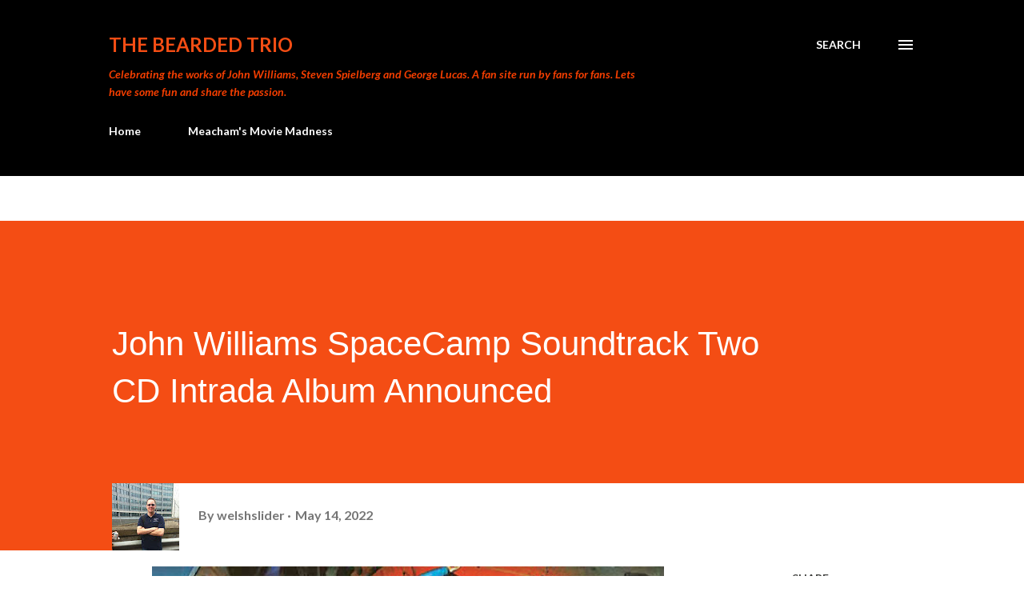

--- FILE ---
content_type: text/html; charset=UTF-8
request_url: https://www.thebeardedtrio.com/2022/05/john-williams-spacecamp-sountrack-two.html
body_size: 54248
content:
<!DOCTYPE html>
<html dir='ltr' lang='en-GB' xmlns='http://www.w3.org/1999/xhtml' xmlns:b='http://www.google.com/2005/gml/b' xmlns:data='http://www.google.com/2005/gml/data' xmlns:expr='http://www.google.com/2005/gml/expr'>
<head>
<meta content='width=device-width, initial-scale=1' name='viewport'/>
<title>John Williams SpaceCamp Soundtrack Two CD Intrada Album Announced</title>
<meta content='text/html; charset=UTF-8' http-equiv='Content-Type'/>
<!-- Chrome, Firefox OS and Opera -->
<meta content='#ffffff' name='theme-color'/>
<!-- Windows Phone -->
<meta content='#ffffff' name='msapplication-navbutton-color'/>
<meta content='blogger' name='generator'/>
<link href='https://www.thebeardedtrio.com/favicon.ico' rel='icon' type='image/x-icon'/>
<link href='https://www.thebeardedtrio.com/2022/05/john-williams-spacecamp-sountrack-two.html' rel='canonical'/>
<link rel="alternate" type="application/atom+xml" title="The Bearded Trio - Atom" href="https://www.thebeardedtrio.com/feeds/posts/default" />
<link rel="alternate" type="application/rss+xml" title="The Bearded Trio - RSS" href="https://www.thebeardedtrio.com/feeds/posts/default?alt=rss" />
<link rel="service.post" type="application/atom+xml" title="The Bearded Trio - Atom" href="https://www.blogger.com/feeds/6994020174049047286/posts/default" />

<link rel="alternate" type="application/atom+xml" title="The Bearded Trio - Atom" href="https://www.thebeardedtrio.com/feeds/8429648014406117475/comments/default" />
<!--Can't find substitution for tag [blog.ieCssRetrofitLinks]-->
<link href='https://blogger.googleusercontent.com/img/b/R29vZ2xl/AVvXsEivBCFxsz-g6_rZSWuKNQrkxLoxuQVn5O4XgoQTvaUN2YpOYvnmVwQxWpu2-zKrMyghd3T_KFM0QGn-qZ4CbXWwrNZu2A69NkunzpPWmKQgpzB_WUDrauo85mqs00pRd5GmW-sBTHZJku_Cxr8P5biWf7KiLTdWsgsfJh8TYfVXA14E9Mrbre-nkk74/w640-h640/SpaceCamp_isc474_1600b.jpg' rel='image_src'/>
<meta content='spacecamp intrada soundtrack' name='description'/>
<meta content='https://www.thebeardedtrio.com/2022/05/john-williams-spacecamp-sountrack-two.html' property='og:url'/>
<meta content='John Williams SpaceCamp Soundtrack Two CD Intrada Album Announced' property='og:title'/>
<meta content='spacecamp intrada soundtrack' property='og:description'/>
<meta content='https://blogger.googleusercontent.com/img/b/R29vZ2xl/AVvXsEivBCFxsz-g6_rZSWuKNQrkxLoxuQVn5O4XgoQTvaUN2YpOYvnmVwQxWpu2-zKrMyghd3T_KFM0QGn-qZ4CbXWwrNZu2A69NkunzpPWmKQgpzB_WUDrauo85mqs00pRd5GmW-sBTHZJku_Cxr8P5biWf7KiLTdWsgsfJh8TYfVXA14E9Mrbre-nkk74/w1200-h630-p-k-no-nu/SpaceCamp_isc474_1600b.jpg' property='og:image'/>
<style type='text/css'>@font-face{font-family:'Dancing Script';font-style:normal;font-weight:400;font-display:swap;src:url(//fonts.gstatic.com/s/dancingscript/v29/If2cXTr6YS-zF4S-kcSWSVi_sxjsohD9F50Ruu7BMSo3Rep8hNX6plRPjLo.woff2)format('woff2');unicode-range:U+0102-0103,U+0110-0111,U+0128-0129,U+0168-0169,U+01A0-01A1,U+01AF-01B0,U+0300-0301,U+0303-0304,U+0308-0309,U+0323,U+0329,U+1EA0-1EF9,U+20AB;}@font-face{font-family:'Dancing Script';font-style:normal;font-weight:400;font-display:swap;src:url(//fonts.gstatic.com/s/dancingscript/v29/If2cXTr6YS-zF4S-kcSWSVi_sxjsohD9F50Ruu7BMSo3ROp8hNX6plRPjLo.woff2)format('woff2');unicode-range:U+0100-02BA,U+02BD-02C5,U+02C7-02CC,U+02CE-02D7,U+02DD-02FF,U+0304,U+0308,U+0329,U+1D00-1DBF,U+1E00-1E9F,U+1EF2-1EFF,U+2020,U+20A0-20AB,U+20AD-20C0,U+2113,U+2C60-2C7F,U+A720-A7FF;}@font-face{font-family:'Dancing Script';font-style:normal;font-weight:400;font-display:swap;src:url(//fonts.gstatic.com/s/dancingscript/v29/If2cXTr6YS-zF4S-kcSWSVi_sxjsohD9F50Ruu7BMSo3Sup8hNX6plRP.woff2)format('woff2');unicode-range:U+0000-00FF,U+0131,U+0152-0153,U+02BB-02BC,U+02C6,U+02DA,U+02DC,U+0304,U+0308,U+0329,U+2000-206F,U+20AC,U+2122,U+2191,U+2193,U+2212,U+2215,U+FEFF,U+FFFD;}@font-face{font-family:'EB Garamond';font-style:italic;font-weight:600;font-display:swap;src:url(//fonts.gstatic.com/s/ebgaramond/v32/SlGFmQSNjdsmc35JDF1K5GRwUjcdlttVFm-rI7diR79wU6i1hGFJRvzr2Q.woff2)format('woff2');unicode-range:U+0460-052F,U+1C80-1C8A,U+20B4,U+2DE0-2DFF,U+A640-A69F,U+FE2E-FE2F;}@font-face{font-family:'EB Garamond';font-style:italic;font-weight:600;font-display:swap;src:url(//fonts.gstatic.com/s/ebgaramond/v32/SlGFmQSNjdsmc35JDF1K5GRwUjcdlttVFm-rI7diR795U6i1hGFJRvzr2Q.woff2)format('woff2');unicode-range:U+0301,U+0400-045F,U+0490-0491,U+04B0-04B1,U+2116;}@font-face{font-family:'EB Garamond';font-style:italic;font-weight:600;font-display:swap;src:url(//fonts.gstatic.com/s/ebgaramond/v32/SlGFmQSNjdsmc35JDF1K5GRwUjcdlttVFm-rI7diR79xU6i1hGFJRvzr2Q.woff2)format('woff2');unicode-range:U+1F00-1FFF;}@font-face{font-family:'EB Garamond';font-style:italic;font-weight:600;font-display:swap;src:url(//fonts.gstatic.com/s/ebgaramond/v32/SlGFmQSNjdsmc35JDF1K5GRwUjcdlttVFm-rI7diR79-U6i1hGFJRvzr2Q.woff2)format('woff2');unicode-range:U+0370-0377,U+037A-037F,U+0384-038A,U+038C,U+038E-03A1,U+03A3-03FF;}@font-face{font-family:'EB Garamond';font-style:italic;font-weight:600;font-display:swap;src:url(//fonts.gstatic.com/s/ebgaramond/v32/SlGFmQSNjdsmc35JDF1K5GRwUjcdlttVFm-rI7diR79yU6i1hGFJRvzr2Q.woff2)format('woff2');unicode-range:U+0102-0103,U+0110-0111,U+0128-0129,U+0168-0169,U+01A0-01A1,U+01AF-01B0,U+0300-0301,U+0303-0304,U+0308-0309,U+0323,U+0329,U+1EA0-1EF9,U+20AB;}@font-face{font-family:'EB Garamond';font-style:italic;font-weight:600;font-display:swap;src:url(//fonts.gstatic.com/s/ebgaramond/v32/SlGFmQSNjdsmc35JDF1K5GRwUjcdlttVFm-rI7diR79zU6i1hGFJRvzr2Q.woff2)format('woff2');unicode-range:U+0100-02BA,U+02BD-02C5,U+02C7-02CC,U+02CE-02D7,U+02DD-02FF,U+0304,U+0308,U+0329,U+1D00-1DBF,U+1E00-1E9F,U+1EF2-1EFF,U+2020,U+20A0-20AB,U+20AD-20C0,U+2113,U+2C60-2C7F,U+A720-A7FF;}@font-face{font-family:'EB Garamond';font-style:italic;font-weight:600;font-display:swap;src:url(//fonts.gstatic.com/s/ebgaramond/v32/SlGFmQSNjdsmc35JDF1K5GRwUjcdlttVFm-rI7diR799U6i1hGFJRvw.woff2)format('woff2');unicode-range:U+0000-00FF,U+0131,U+0152-0153,U+02BB-02BC,U+02C6,U+02DA,U+02DC,U+0304,U+0308,U+0329,U+2000-206F,U+20AC,U+2122,U+2191,U+2193,U+2212,U+2215,U+FEFF,U+FFFD;}@font-face{font-family:'EB Garamond';font-style:normal;font-weight:400;font-display:swap;src:url(//fonts.gstatic.com/s/ebgaramond/v32/SlGDmQSNjdsmc35JDF1K5E55YMjF_7DPuGi-6_RkCY9_WamXgHlIbvw.woff2)format('woff2');unicode-range:U+0460-052F,U+1C80-1C8A,U+20B4,U+2DE0-2DFF,U+A640-A69F,U+FE2E-FE2F;}@font-face{font-family:'EB Garamond';font-style:normal;font-weight:400;font-display:swap;src:url(//fonts.gstatic.com/s/ebgaramond/v32/SlGDmQSNjdsmc35JDF1K5E55YMjF_7DPuGi-6_RkAI9_WamXgHlIbvw.woff2)format('woff2');unicode-range:U+0301,U+0400-045F,U+0490-0491,U+04B0-04B1,U+2116;}@font-face{font-family:'EB Garamond';font-style:normal;font-weight:400;font-display:swap;src:url(//fonts.gstatic.com/s/ebgaramond/v32/SlGDmQSNjdsmc35JDF1K5E55YMjF_7DPuGi-6_RkCI9_WamXgHlIbvw.woff2)format('woff2');unicode-range:U+1F00-1FFF;}@font-face{font-family:'EB Garamond';font-style:normal;font-weight:400;font-display:swap;src:url(//fonts.gstatic.com/s/ebgaramond/v32/SlGDmQSNjdsmc35JDF1K5E55YMjF_7DPuGi-6_RkB49_WamXgHlIbvw.woff2)format('woff2');unicode-range:U+0370-0377,U+037A-037F,U+0384-038A,U+038C,U+038E-03A1,U+03A3-03FF;}@font-face{font-family:'EB Garamond';font-style:normal;font-weight:400;font-display:swap;src:url(//fonts.gstatic.com/s/ebgaramond/v32/SlGDmQSNjdsmc35JDF1K5E55YMjF_7DPuGi-6_RkC49_WamXgHlIbvw.woff2)format('woff2');unicode-range:U+0102-0103,U+0110-0111,U+0128-0129,U+0168-0169,U+01A0-01A1,U+01AF-01B0,U+0300-0301,U+0303-0304,U+0308-0309,U+0323,U+0329,U+1EA0-1EF9,U+20AB;}@font-face{font-family:'EB Garamond';font-style:normal;font-weight:400;font-display:swap;src:url(//fonts.gstatic.com/s/ebgaramond/v32/SlGDmQSNjdsmc35JDF1K5E55YMjF_7DPuGi-6_RkCo9_WamXgHlIbvw.woff2)format('woff2');unicode-range:U+0100-02BA,U+02BD-02C5,U+02C7-02CC,U+02CE-02D7,U+02DD-02FF,U+0304,U+0308,U+0329,U+1D00-1DBF,U+1E00-1E9F,U+1EF2-1EFF,U+2020,U+20A0-20AB,U+20AD-20C0,U+2113,U+2C60-2C7F,U+A720-A7FF;}@font-face{font-family:'EB Garamond';font-style:normal;font-weight:400;font-display:swap;src:url(//fonts.gstatic.com/s/ebgaramond/v32/SlGDmQSNjdsmc35JDF1K5E55YMjF_7DPuGi-6_RkBI9_WamXgHlI.woff2)format('woff2');unicode-range:U+0000-00FF,U+0131,U+0152-0153,U+02BB-02BC,U+02C6,U+02DA,U+02DC,U+0304,U+0308,U+0329,U+2000-206F,U+20AC,U+2122,U+2191,U+2193,U+2212,U+2215,U+FEFF,U+FFFD;}@font-face{font-family:'Lato';font-style:italic;font-weight:400;font-display:swap;src:url(//fonts.gstatic.com/s/lato/v25/S6u8w4BMUTPHjxsAUi-qNiXg7eU0.woff2)format('woff2');unicode-range:U+0100-02BA,U+02BD-02C5,U+02C7-02CC,U+02CE-02D7,U+02DD-02FF,U+0304,U+0308,U+0329,U+1D00-1DBF,U+1E00-1E9F,U+1EF2-1EFF,U+2020,U+20A0-20AB,U+20AD-20C0,U+2113,U+2C60-2C7F,U+A720-A7FF;}@font-face{font-family:'Lato';font-style:italic;font-weight:400;font-display:swap;src:url(//fonts.gstatic.com/s/lato/v25/S6u8w4BMUTPHjxsAXC-qNiXg7Q.woff2)format('woff2');unicode-range:U+0000-00FF,U+0131,U+0152-0153,U+02BB-02BC,U+02C6,U+02DA,U+02DC,U+0304,U+0308,U+0329,U+2000-206F,U+20AC,U+2122,U+2191,U+2193,U+2212,U+2215,U+FEFF,U+FFFD;}@font-face{font-family:'Lato';font-style:italic;font-weight:700;font-display:swap;src:url(//fonts.gstatic.com/s/lato/v25/S6u_w4BMUTPHjxsI5wq_FQftx9897sxZ.woff2)format('woff2');unicode-range:U+0100-02BA,U+02BD-02C5,U+02C7-02CC,U+02CE-02D7,U+02DD-02FF,U+0304,U+0308,U+0329,U+1D00-1DBF,U+1E00-1E9F,U+1EF2-1EFF,U+2020,U+20A0-20AB,U+20AD-20C0,U+2113,U+2C60-2C7F,U+A720-A7FF;}@font-face{font-family:'Lato';font-style:italic;font-weight:700;font-display:swap;src:url(//fonts.gstatic.com/s/lato/v25/S6u_w4BMUTPHjxsI5wq_Gwftx9897g.woff2)format('woff2');unicode-range:U+0000-00FF,U+0131,U+0152-0153,U+02BB-02BC,U+02C6,U+02DA,U+02DC,U+0304,U+0308,U+0329,U+2000-206F,U+20AC,U+2122,U+2191,U+2193,U+2212,U+2215,U+FEFF,U+FFFD;}@font-face{font-family:'Lato';font-style:normal;font-weight:400;font-display:swap;src:url(//fonts.gstatic.com/s/lato/v25/S6uyw4BMUTPHjxAwXiWtFCfQ7A.woff2)format('woff2');unicode-range:U+0100-02BA,U+02BD-02C5,U+02C7-02CC,U+02CE-02D7,U+02DD-02FF,U+0304,U+0308,U+0329,U+1D00-1DBF,U+1E00-1E9F,U+1EF2-1EFF,U+2020,U+20A0-20AB,U+20AD-20C0,U+2113,U+2C60-2C7F,U+A720-A7FF;}@font-face{font-family:'Lato';font-style:normal;font-weight:400;font-display:swap;src:url(//fonts.gstatic.com/s/lato/v25/S6uyw4BMUTPHjx4wXiWtFCc.woff2)format('woff2');unicode-range:U+0000-00FF,U+0131,U+0152-0153,U+02BB-02BC,U+02C6,U+02DA,U+02DC,U+0304,U+0308,U+0329,U+2000-206F,U+20AC,U+2122,U+2191,U+2193,U+2212,U+2215,U+FEFF,U+FFFD;}@font-face{font-family:'Lato';font-style:normal;font-weight:700;font-display:swap;src:url(//fonts.gstatic.com/s/lato/v25/S6u9w4BMUTPHh6UVSwaPGQ3q5d0N7w.woff2)format('woff2');unicode-range:U+0100-02BA,U+02BD-02C5,U+02C7-02CC,U+02CE-02D7,U+02DD-02FF,U+0304,U+0308,U+0329,U+1D00-1DBF,U+1E00-1E9F,U+1EF2-1EFF,U+2020,U+20A0-20AB,U+20AD-20C0,U+2113,U+2C60-2C7F,U+A720-A7FF;}@font-face{font-family:'Lato';font-style:normal;font-weight:700;font-display:swap;src:url(//fonts.gstatic.com/s/lato/v25/S6u9w4BMUTPHh6UVSwiPGQ3q5d0.woff2)format('woff2');unicode-range:U+0000-00FF,U+0131,U+0152-0153,U+02BB-02BC,U+02C6,U+02DA,U+02DC,U+0304,U+0308,U+0329,U+2000-206F,U+20AC,U+2122,U+2191,U+2193,U+2212,U+2215,U+FEFF,U+FFFD;}@font-face{font-family:'Lato';font-style:normal;font-weight:900;font-display:swap;src:url(//fonts.gstatic.com/s/lato/v25/S6u9w4BMUTPHh50XSwaPGQ3q5d0N7w.woff2)format('woff2');unicode-range:U+0100-02BA,U+02BD-02C5,U+02C7-02CC,U+02CE-02D7,U+02DD-02FF,U+0304,U+0308,U+0329,U+1D00-1DBF,U+1E00-1E9F,U+1EF2-1EFF,U+2020,U+20A0-20AB,U+20AD-20C0,U+2113,U+2C60-2C7F,U+A720-A7FF;}@font-face{font-family:'Lato';font-style:normal;font-weight:900;font-display:swap;src:url(//fonts.gstatic.com/s/lato/v25/S6u9w4BMUTPHh50XSwiPGQ3q5d0.woff2)format('woff2');unicode-range:U+0000-00FF,U+0131,U+0152-0153,U+02BB-02BC,U+02C6,U+02DA,U+02DC,U+0304,U+0308,U+0329,U+2000-206F,U+20AC,U+2122,U+2191,U+2193,U+2212,U+2215,U+FEFF,U+FFFD;}@font-face{font-family:'Lora';font-style:normal;font-weight:400;font-display:swap;src:url(//fonts.gstatic.com/s/lora/v37/0QI6MX1D_JOuGQbT0gvTJPa787weuxJMkq18ndeYxZ2JTg.woff2)format('woff2');unicode-range:U+0460-052F,U+1C80-1C8A,U+20B4,U+2DE0-2DFF,U+A640-A69F,U+FE2E-FE2F;}@font-face{font-family:'Lora';font-style:normal;font-weight:400;font-display:swap;src:url(//fonts.gstatic.com/s/lora/v37/0QI6MX1D_JOuGQbT0gvTJPa787weuxJFkq18ndeYxZ2JTg.woff2)format('woff2');unicode-range:U+0301,U+0400-045F,U+0490-0491,U+04B0-04B1,U+2116;}@font-face{font-family:'Lora';font-style:normal;font-weight:400;font-display:swap;src:url(//fonts.gstatic.com/s/lora/v37/0QI6MX1D_JOuGQbT0gvTJPa787weuxI9kq18ndeYxZ2JTg.woff2)format('woff2');unicode-range:U+0302-0303,U+0305,U+0307-0308,U+0310,U+0312,U+0315,U+031A,U+0326-0327,U+032C,U+032F-0330,U+0332-0333,U+0338,U+033A,U+0346,U+034D,U+0391-03A1,U+03A3-03A9,U+03B1-03C9,U+03D1,U+03D5-03D6,U+03F0-03F1,U+03F4-03F5,U+2016-2017,U+2034-2038,U+203C,U+2040,U+2043,U+2047,U+2050,U+2057,U+205F,U+2070-2071,U+2074-208E,U+2090-209C,U+20D0-20DC,U+20E1,U+20E5-20EF,U+2100-2112,U+2114-2115,U+2117-2121,U+2123-214F,U+2190,U+2192,U+2194-21AE,U+21B0-21E5,U+21F1-21F2,U+21F4-2211,U+2213-2214,U+2216-22FF,U+2308-230B,U+2310,U+2319,U+231C-2321,U+2336-237A,U+237C,U+2395,U+239B-23B7,U+23D0,U+23DC-23E1,U+2474-2475,U+25AF,U+25B3,U+25B7,U+25BD,U+25C1,U+25CA,U+25CC,U+25FB,U+266D-266F,U+27C0-27FF,U+2900-2AFF,U+2B0E-2B11,U+2B30-2B4C,U+2BFE,U+3030,U+FF5B,U+FF5D,U+1D400-1D7FF,U+1EE00-1EEFF;}@font-face{font-family:'Lora';font-style:normal;font-weight:400;font-display:swap;src:url(//fonts.gstatic.com/s/lora/v37/0QI6MX1D_JOuGQbT0gvTJPa787weuxIvkq18ndeYxZ2JTg.woff2)format('woff2');unicode-range:U+0001-000C,U+000E-001F,U+007F-009F,U+20DD-20E0,U+20E2-20E4,U+2150-218F,U+2190,U+2192,U+2194-2199,U+21AF,U+21E6-21F0,U+21F3,U+2218-2219,U+2299,U+22C4-22C6,U+2300-243F,U+2440-244A,U+2460-24FF,U+25A0-27BF,U+2800-28FF,U+2921-2922,U+2981,U+29BF,U+29EB,U+2B00-2BFF,U+4DC0-4DFF,U+FFF9-FFFB,U+10140-1018E,U+10190-1019C,U+101A0,U+101D0-101FD,U+102E0-102FB,U+10E60-10E7E,U+1D2C0-1D2D3,U+1D2E0-1D37F,U+1F000-1F0FF,U+1F100-1F1AD,U+1F1E6-1F1FF,U+1F30D-1F30F,U+1F315,U+1F31C,U+1F31E,U+1F320-1F32C,U+1F336,U+1F378,U+1F37D,U+1F382,U+1F393-1F39F,U+1F3A7-1F3A8,U+1F3AC-1F3AF,U+1F3C2,U+1F3C4-1F3C6,U+1F3CA-1F3CE,U+1F3D4-1F3E0,U+1F3ED,U+1F3F1-1F3F3,U+1F3F5-1F3F7,U+1F408,U+1F415,U+1F41F,U+1F426,U+1F43F,U+1F441-1F442,U+1F444,U+1F446-1F449,U+1F44C-1F44E,U+1F453,U+1F46A,U+1F47D,U+1F4A3,U+1F4B0,U+1F4B3,U+1F4B9,U+1F4BB,U+1F4BF,U+1F4C8-1F4CB,U+1F4D6,U+1F4DA,U+1F4DF,U+1F4E3-1F4E6,U+1F4EA-1F4ED,U+1F4F7,U+1F4F9-1F4FB,U+1F4FD-1F4FE,U+1F503,U+1F507-1F50B,U+1F50D,U+1F512-1F513,U+1F53E-1F54A,U+1F54F-1F5FA,U+1F610,U+1F650-1F67F,U+1F687,U+1F68D,U+1F691,U+1F694,U+1F698,U+1F6AD,U+1F6B2,U+1F6B9-1F6BA,U+1F6BC,U+1F6C6-1F6CF,U+1F6D3-1F6D7,U+1F6E0-1F6EA,U+1F6F0-1F6F3,U+1F6F7-1F6FC,U+1F700-1F7FF,U+1F800-1F80B,U+1F810-1F847,U+1F850-1F859,U+1F860-1F887,U+1F890-1F8AD,U+1F8B0-1F8BB,U+1F8C0-1F8C1,U+1F900-1F90B,U+1F93B,U+1F946,U+1F984,U+1F996,U+1F9E9,U+1FA00-1FA6F,U+1FA70-1FA7C,U+1FA80-1FA89,U+1FA8F-1FAC6,U+1FACE-1FADC,U+1FADF-1FAE9,U+1FAF0-1FAF8,U+1FB00-1FBFF;}@font-face{font-family:'Lora';font-style:normal;font-weight:400;font-display:swap;src:url(//fonts.gstatic.com/s/lora/v37/0QI6MX1D_JOuGQbT0gvTJPa787weuxJOkq18ndeYxZ2JTg.woff2)format('woff2');unicode-range:U+0102-0103,U+0110-0111,U+0128-0129,U+0168-0169,U+01A0-01A1,U+01AF-01B0,U+0300-0301,U+0303-0304,U+0308-0309,U+0323,U+0329,U+1EA0-1EF9,U+20AB;}@font-face{font-family:'Lora';font-style:normal;font-weight:400;font-display:swap;src:url(//fonts.gstatic.com/s/lora/v37/0QI6MX1D_JOuGQbT0gvTJPa787weuxJPkq18ndeYxZ2JTg.woff2)format('woff2');unicode-range:U+0100-02BA,U+02BD-02C5,U+02C7-02CC,U+02CE-02D7,U+02DD-02FF,U+0304,U+0308,U+0329,U+1D00-1DBF,U+1E00-1E9F,U+1EF2-1EFF,U+2020,U+20A0-20AB,U+20AD-20C0,U+2113,U+2C60-2C7F,U+A720-A7FF;}@font-face{font-family:'Lora';font-style:normal;font-weight:400;font-display:swap;src:url(//fonts.gstatic.com/s/lora/v37/0QI6MX1D_JOuGQbT0gvTJPa787weuxJBkq18ndeYxZ0.woff2)format('woff2');unicode-range:U+0000-00FF,U+0131,U+0152-0153,U+02BB-02BC,U+02C6,U+02DA,U+02DC,U+0304,U+0308,U+0329,U+2000-206F,U+20AC,U+2122,U+2191,U+2193,U+2212,U+2215,U+FEFF,U+FFFD;}@font-face{font-family:'Open Sans';font-style:italic;font-weight:600;font-stretch:100%;font-display:swap;src:url(//fonts.gstatic.com/s/opensans/v44/memtYaGs126MiZpBA-UFUIcVXSCEkx2cmqvXlWqWtE6FxZCJgvAQ.woff2)format('woff2');unicode-range:U+0460-052F,U+1C80-1C8A,U+20B4,U+2DE0-2DFF,U+A640-A69F,U+FE2E-FE2F;}@font-face{font-family:'Open Sans';font-style:italic;font-weight:600;font-stretch:100%;font-display:swap;src:url(//fonts.gstatic.com/s/opensans/v44/memtYaGs126MiZpBA-UFUIcVXSCEkx2cmqvXlWqWvU6FxZCJgvAQ.woff2)format('woff2');unicode-range:U+0301,U+0400-045F,U+0490-0491,U+04B0-04B1,U+2116;}@font-face{font-family:'Open Sans';font-style:italic;font-weight:600;font-stretch:100%;font-display:swap;src:url(//fonts.gstatic.com/s/opensans/v44/memtYaGs126MiZpBA-UFUIcVXSCEkx2cmqvXlWqWtU6FxZCJgvAQ.woff2)format('woff2');unicode-range:U+1F00-1FFF;}@font-face{font-family:'Open Sans';font-style:italic;font-weight:600;font-stretch:100%;font-display:swap;src:url(//fonts.gstatic.com/s/opensans/v44/memtYaGs126MiZpBA-UFUIcVXSCEkx2cmqvXlWqWuk6FxZCJgvAQ.woff2)format('woff2');unicode-range:U+0370-0377,U+037A-037F,U+0384-038A,U+038C,U+038E-03A1,U+03A3-03FF;}@font-face{font-family:'Open Sans';font-style:italic;font-weight:600;font-stretch:100%;font-display:swap;src:url(//fonts.gstatic.com/s/opensans/v44/memtYaGs126MiZpBA-UFUIcVXSCEkx2cmqvXlWqWu06FxZCJgvAQ.woff2)format('woff2');unicode-range:U+0307-0308,U+0590-05FF,U+200C-2010,U+20AA,U+25CC,U+FB1D-FB4F;}@font-face{font-family:'Open Sans';font-style:italic;font-weight:600;font-stretch:100%;font-display:swap;src:url(//fonts.gstatic.com/s/opensans/v44/memtYaGs126MiZpBA-UFUIcVXSCEkx2cmqvXlWqWxU6FxZCJgvAQ.woff2)format('woff2');unicode-range:U+0302-0303,U+0305,U+0307-0308,U+0310,U+0312,U+0315,U+031A,U+0326-0327,U+032C,U+032F-0330,U+0332-0333,U+0338,U+033A,U+0346,U+034D,U+0391-03A1,U+03A3-03A9,U+03B1-03C9,U+03D1,U+03D5-03D6,U+03F0-03F1,U+03F4-03F5,U+2016-2017,U+2034-2038,U+203C,U+2040,U+2043,U+2047,U+2050,U+2057,U+205F,U+2070-2071,U+2074-208E,U+2090-209C,U+20D0-20DC,U+20E1,U+20E5-20EF,U+2100-2112,U+2114-2115,U+2117-2121,U+2123-214F,U+2190,U+2192,U+2194-21AE,U+21B0-21E5,U+21F1-21F2,U+21F4-2211,U+2213-2214,U+2216-22FF,U+2308-230B,U+2310,U+2319,U+231C-2321,U+2336-237A,U+237C,U+2395,U+239B-23B7,U+23D0,U+23DC-23E1,U+2474-2475,U+25AF,U+25B3,U+25B7,U+25BD,U+25C1,U+25CA,U+25CC,U+25FB,U+266D-266F,U+27C0-27FF,U+2900-2AFF,U+2B0E-2B11,U+2B30-2B4C,U+2BFE,U+3030,U+FF5B,U+FF5D,U+1D400-1D7FF,U+1EE00-1EEFF;}@font-face{font-family:'Open Sans';font-style:italic;font-weight:600;font-stretch:100%;font-display:swap;src:url(//fonts.gstatic.com/s/opensans/v44/memtYaGs126MiZpBA-UFUIcVXSCEkx2cmqvXlWqW106FxZCJgvAQ.woff2)format('woff2');unicode-range:U+0001-000C,U+000E-001F,U+007F-009F,U+20DD-20E0,U+20E2-20E4,U+2150-218F,U+2190,U+2192,U+2194-2199,U+21AF,U+21E6-21F0,U+21F3,U+2218-2219,U+2299,U+22C4-22C6,U+2300-243F,U+2440-244A,U+2460-24FF,U+25A0-27BF,U+2800-28FF,U+2921-2922,U+2981,U+29BF,U+29EB,U+2B00-2BFF,U+4DC0-4DFF,U+FFF9-FFFB,U+10140-1018E,U+10190-1019C,U+101A0,U+101D0-101FD,U+102E0-102FB,U+10E60-10E7E,U+1D2C0-1D2D3,U+1D2E0-1D37F,U+1F000-1F0FF,U+1F100-1F1AD,U+1F1E6-1F1FF,U+1F30D-1F30F,U+1F315,U+1F31C,U+1F31E,U+1F320-1F32C,U+1F336,U+1F378,U+1F37D,U+1F382,U+1F393-1F39F,U+1F3A7-1F3A8,U+1F3AC-1F3AF,U+1F3C2,U+1F3C4-1F3C6,U+1F3CA-1F3CE,U+1F3D4-1F3E0,U+1F3ED,U+1F3F1-1F3F3,U+1F3F5-1F3F7,U+1F408,U+1F415,U+1F41F,U+1F426,U+1F43F,U+1F441-1F442,U+1F444,U+1F446-1F449,U+1F44C-1F44E,U+1F453,U+1F46A,U+1F47D,U+1F4A3,U+1F4B0,U+1F4B3,U+1F4B9,U+1F4BB,U+1F4BF,U+1F4C8-1F4CB,U+1F4D6,U+1F4DA,U+1F4DF,U+1F4E3-1F4E6,U+1F4EA-1F4ED,U+1F4F7,U+1F4F9-1F4FB,U+1F4FD-1F4FE,U+1F503,U+1F507-1F50B,U+1F50D,U+1F512-1F513,U+1F53E-1F54A,U+1F54F-1F5FA,U+1F610,U+1F650-1F67F,U+1F687,U+1F68D,U+1F691,U+1F694,U+1F698,U+1F6AD,U+1F6B2,U+1F6B9-1F6BA,U+1F6BC,U+1F6C6-1F6CF,U+1F6D3-1F6D7,U+1F6E0-1F6EA,U+1F6F0-1F6F3,U+1F6F7-1F6FC,U+1F700-1F7FF,U+1F800-1F80B,U+1F810-1F847,U+1F850-1F859,U+1F860-1F887,U+1F890-1F8AD,U+1F8B0-1F8BB,U+1F8C0-1F8C1,U+1F900-1F90B,U+1F93B,U+1F946,U+1F984,U+1F996,U+1F9E9,U+1FA00-1FA6F,U+1FA70-1FA7C,U+1FA80-1FA89,U+1FA8F-1FAC6,U+1FACE-1FADC,U+1FADF-1FAE9,U+1FAF0-1FAF8,U+1FB00-1FBFF;}@font-face{font-family:'Open Sans';font-style:italic;font-weight:600;font-stretch:100%;font-display:swap;src:url(//fonts.gstatic.com/s/opensans/v44/memtYaGs126MiZpBA-UFUIcVXSCEkx2cmqvXlWqWtk6FxZCJgvAQ.woff2)format('woff2');unicode-range:U+0102-0103,U+0110-0111,U+0128-0129,U+0168-0169,U+01A0-01A1,U+01AF-01B0,U+0300-0301,U+0303-0304,U+0308-0309,U+0323,U+0329,U+1EA0-1EF9,U+20AB;}@font-face{font-family:'Open Sans';font-style:italic;font-weight:600;font-stretch:100%;font-display:swap;src:url(//fonts.gstatic.com/s/opensans/v44/memtYaGs126MiZpBA-UFUIcVXSCEkx2cmqvXlWqWt06FxZCJgvAQ.woff2)format('woff2');unicode-range:U+0100-02BA,U+02BD-02C5,U+02C7-02CC,U+02CE-02D7,U+02DD-02FF,U+0304,U+0308,U+0329,U+1D00-1DBF,U+1E00-1E9F,U+1EF2-1EFF,U+2020,U+20A0-20AB,U+20AD-20C0,U+2113,U+2C60-2C7F,U+A720-A7FF;}@font-face{font-family:'Open Sans';font-style:italic;font-weight:600;font-stretch:100%;font-display:swap;src:url(//fonts.gstatic.com/s/opensans/v44/memtYaGs126MiZpBA-UFUIcVXSCEkx2cmqvXlWqWuU6FxZCJgg.woff2)format('woff2');unicode-range:U+0000-00FF,U+0131,U+0152-0153,U+02BB-02BC,U+02C6,U+02DA,U+02DC,U+0304,U+0308,U+0329,U+2000-206F,U+20AC,U+2122,U+2191,U+2193,U+2212,U+2215,U+FEFF,U+FFFD;}@font-face{font-family:'Open Sans';font-style:italic;font-weight:800;font-stretch:100%;font-display:swap;src:url(//fonts.gstatic.com/s/opensans/v44/memtYaGs126MiZpBA-UFUIcVXSCEkx2cmqvXlWqWtE6FxZCJgvAQ.woff2)format('woff2');unicode-range:U+0460-052F,U+1C80-1C8A,U+20B4,U+2DE0-2DFF,U+A640-A69F,U+FE2E-FE2F;}@font-face{font-family:'Open Sans';font-style:italic;font-weight:800;font-stretch:100%;font-display:swap;src:url(//fonts.gstatic.com/s/opensans/v44/memtYaGs126MiZpBA-UFUIcVXSCEkx2cmqvXlWqWvU6FxZCJgvAQ.woff2)format('woff2');unicode-range:U+0301,U+0400-045F,U+0490-0491,U+04B0-04B1,U+2116;}@font-face{font-family:'Open Sans';font-style:italic;font-weight:800;font-stretch:100%;font-display:swap;src:url(//fonts.gstatic.com/s/opensans/v44/memtYaGs126MiZpBA-UFUIcVXSCEkx2cmqvXlWqWtU6FxZCJgvAQ.woff2)format('woff2');unicode-range:U+1F00-1FFF;}@font-face{font-family:'Open Sans';font-style:italic;font-weight:800;font-stretch:100%;font-display:swap;src:url(//fonts.gstatic.com/s/opensans/v44/memtYaGs126MiZpBA-UFUIcVXSCEkx2cmqvXlWqWuk6FxZCJgvAQ.woff2)format('woff2');unicode-range:U+0370-0377,U+037A-037F,U+0384-038A,U+038C,U+038E-03A1,U+03A3-03FF;}@font-face{font-family:'Open Sans';font-style:italic;font-weight:800;font-stretch:100%;font-display:swap;src:url(//fonts.gstatic.com/s/opensans/v44/memtYaGs126MiZpBA-UFUIcVXSCEkx2cmqvXlWqWu06FxZCJgvAQ.woff2)format('woff2');unicode-range:U+0307-0308,U+0590-05FF,U+200C-2010,U+20AA,U+25CC,U+FB1D-FB4F;}@font-face{font-family:'Open Sans';font-style:italic;font-weight:800;font-stretch:100%;font-display:swap;src:url(//fonts.gstatic.com/s/opensans/v44/memtYaGs126MiZpBA-UFUIcVXSCEkx2cmqvXlWqWxU6FxZCJgvAQ.woff2)format('woff2');unicode-range:U+0302-0303,U+0305,U+0307-0308,U+0310,U+0312,U+0315,U+031A,U+0326-0327,U+032C,U+032F-0330,U+0332-0333,U+0338,U+033A,U+0346,U+034D,U+0391-03A1,U+03A3-03A9,U+03B1-03C9,U+03D1,U+03D5-03D6,U+03F0-03F1,U+03F4-03F5,U+2016-2017,U+2034-2038,U+203C,U+2040,U+2043,U+2047,U+2050,U+2057,U+205F,U+2070-2071,U+2074-208E,U+2090-209C,U+20D0-20DC,U+20E1,U+20E5-20EF,U+2100-2112,U+2114-2115,U+2117-2121,U+2123-214F,U+2190,U+2192,U+2194-21AE,U+21B0-21E5,U+21F1-21F2,U+21F4-2211,U+2213-2214,U+2216-22FF,U+2308-230B,U+2310,U+2319,U+231C-2321,U+2336-237A,U+237C,U+2395,U+239B-23B7,U+23D0,U+23DC-23E1,U+2474-2475,U+25AF,U+25B3,U+25B7,U+25BD,U+25C1,U+25CA,U+25CC,U+25FB,U+266D-266F,U+27C0-27FF,U+2900-2AFF,U+2B0E-2B11,U+2B30-2B4C,U+2BFE,U+3030,U+FF5B,U+FF5D,U+1D400-1D7FF,U+1EE00-1EEFF;}@font-face{font-family:'Open Sans';font-style:italic;font-weight:800;font-stretch:100%;font-display:swap;src:url(//fonts.gstatic.com/s/opensans/v44/memtYaGs126MiZpBA-UFUIcVXSCEkx2cmqvXlWqW106FxZCJgvAQ.woff2)format('woff2');unicode-range:U+0001-000C,U+000E-001F,U+007F-009F,U+20DD-20E0,U+20E2-20E4,U+2150-218F,U+2190,U+2192,U+2194-2199,U+21AF,U+21E6-21F0,U+21F3,U+2218-2219,U+2299,U+22C4-22C6,U+2300-243F,U+2440-244A,U+2460-24FF,U+25A0-27BF,U+2800-28FF,U+2921-2922,U+2981,U+29BF,U+29EB,U+2B00-2BFF,U+4DC0-4DFF,U+FFF9-FFFB,U+10140-1018E,U+10190-1019C,U+101A0,U+101D0-101FD,U+102E0-102FB,U+10E60-10E7E,U+1D2C0-1D2D3,U+1D2E0-1D37F,U+1F000-1F0FF,U+1F100-1F1AD,U+1F1E6-1F1FF,U+1F30D-1F30F,U+1F315,U+1F31C,U+1F31E,U+1F320-1F32C,U+1F336,U+1F378,U+1F37D,U+1F382,U+1F393-1F39F,U+1F3A7-1F3A8,U+1F3AC-1F3AF,U+1F3C2,U+1F3C4-1F3C6,U+1F3CA-1F3CE,U+1F3D4-1F3E0,U+1F3ED,U+1F3F1-1F3F3,U+1F3F5-1F3F7,U+1F408,U+1F415,U+1F41F,U+1F426,U+1F43F,U+1F441-1F442,U+1F444,U+1F446-1F449,U+1F44C-1F44E,U+1F453,U+1F46A,U+1F47D,U+1F4A3,U+1F4B0,U+1F4B3,U+1F4B9,U+1F4BB,U+1F4BF,U+1F4C8-1F4CB,U+1F4D6,U+1F4DA,U+1F4DF,U+1F4E3-1F4E6,U+1F4EA-1F4ED,U+1F4F7,U+1F4F9-1F4FB,U+1F4FD-1F4FE,U+1F503,U+1F507-1F50B,U+1F50D,U+1F512-1F513,U+1F53E-1F54A,U+1F54F-1F5FA,U+1F610,U+1F650-1F67F,U+1F687,U+1F68D,U+1F691,U+1F694,U+1F698,U+1F6AD,U+1F6B2,U+1F6B9-1F6BA,U+1F6BC,U+1F6C6-1F6CF,U+1F6D3-1F6D7,U+1F6E0-1F6EA,U+1F6F0-1F6F3,U+1F6F7-1F6FC,U+1F700-1F7FF,U+1F800-1F80B,U+1F810-1F847,U+1F850-1F859,U+1F860-1F887,U+1F890-1F8AD,U+1F8B0-1F8BB,U+1F8C0-1F8C1,U+1F900-1F90B,U+1F93B,U+1F946,U+1F984,U+1F996,U+1F9E9,U+1FA00-1FA6F,U+1FA70-1FA7C,U+1FA80-1FA89,U+1FA8F-1FAC6,U+1FACE-1FADC,U+1FADF-1FAE9,U+1FAF0-1FAF8,U+1FB00-1FBFF;}@font-face{font-family:'Open Sans';font-style:italic;font-weight:800;font-stretch:100%;font-display:swap;src:url(//fonts.gstatic.com/s/opensans/v44/memtYaGs126MiZpBA-UFUIcVXSCEkx2cmqvXlWqWtk6FxZCJgvAQ.woff2)format('woff2');unicode-range:U+0102-0103,U+0110-0111,U+0128-0129,U+0168-0169,U+01A0-01A1,U+01AF-01B0,U+0300-0301,U+0303-0304,U+0308-0309,U+0323,U+0329,U+1EA0-1EF9,U+20AB;}@font-face{font-family:'Open Sans';font-style:italic;font-weight:800;font-stretch:100%;font-display:swap;src:url(//fonts.gstatic.com/s/opensans/v44/memtYaGs126MiZpBA-UFUIcVXSCEkx2cmqvXlWqWt06FxZCJgvAQ.woff2)format('woff2');unicode-range:U+0100-02BA,U+02BD-02C5,U+02C7-02CC,U+02CE-02D7,U+02DD-02FF,U+0304,U+0308,U+0329,U+1D00-1DBF,U+1E00-1E9F,U+1EF2-1EFF,U+2020,U+20A0-20AB,U+20AD-20C0,U+2113,U+2C60-2C7F,U+A720-A7FF;}@font-face{font-family:'Open Sans';font-style:italic;font-weight:800;font-stretch:100%;font-display:swap;src:url(//fonts.gstatic.com/s/opensans/v44/memtYaGs126MiZpBA-UFUIcVXSCEkx2cmqvXlWqWuU6FxZCJgg.woff2)format('woff2');unicode-range:U+0000-00FF,U+0131,U+0152-0153,U+02BB-02BC,U+02C6,U+02DA,U+02DC,U+0304,U+0308,U+0329,U+2000-206F,U+20AC,U+2122,U+2191,U+2193,U+2212,U+2215,U+FEFF,U+FFFD;}@font-face{font-family:'Open Sans';font-style:normal;font-weight:400;font-stretch:100%;font-display:swap;src:url(//fonts.gstatic.com/s/opensans/v44/memvYaGs126MiZpBA-UvWbX2vVnXBbObj2OVTSKmu0SC55K5gw.woff2)format('woff2');unicode-range:U+0460-052F,U+1C80-1C8A,U+20B4,U+2DE0-2DFF,U+A640-A69F,U+FE2E-FE2F;}@font-face{font-family:'Open Sans';font-style:normal;font-weight:400;font-stretch:100%;font-display:swap;src:url(//fonts.gstatic.com/s/opensans/v44/memvYaGs126MiZpBA-UvWbX2vVnXBbObj2OVTSumu0SC55K5gw.woff2)format('woff2');unicode-range:U+0301,U+0400-045F,U+0490-0491,U+04B0-04B1,U+2116;}@font-face{font-family:'Open Sans';font-style:normal;font-weight:400;font-stretch:100%;font-display:swap;src:url(//fonts.gstatic.com/s/opensans/v44/memvYaGs126MiZpBA-UvWbX2vVnXBbObj2OVTSOmu0SC55K5gw.woff2)format('woff2');unicode-range:U+1F00-1FFF;}@font-face{font-family:'Open Sans';font-style:normal;font-weight:400;font-stretch:100%;font-display:swap;src:url(//fonts.gstatic.com/s/opensans/v44/memvYaGs126MiZpBA-UvWbX2vVnXBbObj2OVTSymu0SC55K5gw.woff2)format('woff2');unicode-range:U+0370-0377,U+037A-037F,U+0384-038A,U+038C,U+038E-03A1,U+03A3-03FF;}@font-face{font-family:'Open Sans';font-style:normal;font-weight:400;font-stretch:100%;font-display:swap;src:url(//fonts.gstatic.com/s/opensans/v44/memvYaGs126MiZpBA-UvWbX2vVnXBbObj2OVTS2mu0SC55K5gw.woff2)format('woff2');unicode-range:U+0307-0308,U+0590-05FF,U+200C-2010,U+20AA,U+25CC,U+FB1D-FB4F;}@font-face{font-family:'Open Sans';font-style:normal;font-weight:400;font-stretch:100%;font-display:swap;src:url(//fonts.gstatic.com/s/opensans/v44/memvYaGs126MiZpBA-UvWbX2vVnXBbObj2OVTVOmu0SC55K5gw.woff2)format('woff2');unicode-range:U+0302-0303,U+0305,U+0307-0308,U+0310,U+0312,U+0315,U+031A,U+0326-0327,U+032C,U+032F-0330,U+0332-0333,U+0338,U+033A,U+0346,U+034D,U+0391-03A1,U+03A3-03A9,U+03B1-03C9,U+03D1,U+03D5-03D6,U+03F0-03F1,U+03F4-03F5,U+2016-2017,U+2034-2038,U+203C,U+2040,U+2043,U+2047,U+2050,U+2057,U+205F,U+2070-2071,U+2074-208E,U+2090-209C,U+20D0-20DC,U+20E1,U+20E5-20EF,U+2100-2112,U+2114-2115,U+2117-2121,U+2123-214F,U+2190,U+2192,U+2194-21AE,U+21B0-21E5,U+21F1-21F2,U+21F4-2211,U+2213-2214,U+2216-22FF,U+2308-230B,U+2310,U+2319,U+231C-2321,U+2336-237A,U+237C,U+2395,U+239B-23B7,U+23D0,U+23DC-23E1,U+2474-2475,U+25AF,U+25B3,U+25B7,U+25BD,U+25C1,U+25CA,U+25CC,U+25FB,U+266D-266F,U+27C0-27FF,U+2900-2AFF,U+2B0E-2B11,U+2B30-2B4C,U+2BFE,U+3030,U+FF5B,U+FF5D,U+1D400-1D7FF,U+1EE00-1EEFF;}@font-face{font-family:'Open Sans';font-style:normal;font-weight:400;font-stretch:100%;font-display:swap;src:url(//fonts.gstatic.com/s/opensans/v44/memvYaGs126MiZpBA-UvWbX2vVnXBbObj2OVTUGmu0SC55K5gw.woff2)format('woff2');unicode-range:U+0001-000C,U+000E-001F,U+007F-009F,U+20DD-20E0,U+20E2-20E4,U+2150-218F,U+2190,U+2192,U+2194-2199,U+21AF,U+21E6-21F0,U+21F3,U+2218-2219,U+2299,U+22C4-22C6,U+2300-243F,U+2440-244A,U+2460-24FF,U+25A0-27BF,U+2800-28FF,U+2921-2922,U+2981,U+29BF,U+29EB,U+2B00-2BFF,U+4DC0-4DFF,U+FFF9-FFFB,U+10140-1018E,U+10190-1019C,U+101A0,U+101D0-101FD,U+102E0-102FB,U+10E60-10E7E,U+1D2C0-1D2D3,U+1D2E0-1D37F,U+1F000-1F0FF,U+1F100-1F1AD,U+1F1E6-1F1FF,U+1F30D-1F30F,U+1F315,U+1F31C,U+1F31E,U+1F320-1F32C,U+1F336,U+1F378,U+1F37D,U+1F382,U+1F393-1F39F,U+1F3A7-1F3A8,U+1F3AC-1F3AF,U+1F3C2,U+1F3C4-1F3C6,U+1F3CA-1F3CE,U+1F3D4-1F3E0,U+1F3ED,U+1F3F1-1F3F3,U+1F3F5-1F3F7,U+1F408,U+1F415,U+1F41F,U+1F426,U+1F43F,U+1F441-1F442,U+1F444,U+1F446-1F449,U+1F44C-1F44E,U+1F453,U+1F46A,U+1F47D,U+1F4A3,U+1F4B0,U+1F4B3,U+1F4B9,U+1F4BB,U+1F4BF,U+1F4C8-1F4CB,U+1F4D6,U+1F4DA,U+1F4DF,U+1F4E3-1F4E6,U+1F4EA-1F4ED,U+1F4F7,U+1F4F9-1F4FB,U+1F4FD-1F4FE,U+1F503,U+1F507-1F50B,U+1F50D,U+1F512-1F513,U+1F53E-1F54A,U+1F54F-1F5FA,U+1F610,U+1F650-1F67F,U+1F687,U+1F68D,U+1F691,U+1F694,U+1F698,U+1F6AD,U+1F6B2,U+1F6B9-1F6BA,U+1F6BC,U+1F6C6-1F6CF,U+1F6D3-1F6D7,U+1F6E0-1F6EA,U+1F6F0-1F6F3,U+1F6F7-1F6FC,U+1F700-1F7FF,U+1F800-1F80B,U+1F810-1F847,U+1F850-1F859,U+1F860-1F887,U+1F890-1F8AD,U+1F8B0-1F8BB,U+1F8C0-1F8C1,U+1F900-1F90B,U+1F93B,U+1F946,U+1F984,U+1F996,U+1F9E9,U+1FA00-1FA6F,U+1FA70-1FA7C,U+1FA80-1FA89,U+1FA8F-1FAC6,U+1FACE-1FADC,U+1FADF-1FAE9,U+1FAF0-1FAF8,U+1FB00-1FBFF;}@font-face{font-family:'Open Sans';font-style:normal;font-weight:400;font-stretch:100%;font-display:swap;src:url(//fonts.gstatic.com/s/opensans/v44/memvYaGs126MiZpBA-UvWbX2vVnXBbObj2OVTSCmu0SC55K5gw.woff2)format('woff2');unicode-range:U+0102-0103,U+0110-0111,U+0128-0129,U+0168-0169,U+01A0-01A1,U+01AF-01B0,U+0300-0301,U+0303-0304,U+0308-0309,U+0323,U+0329,U+1EA0-1EF9,U+20AB;}@font-face{font-family:'Open Sans';font-style:normal;font-weight:400;font-stretch:100%;font-display:swap;src:url(//fonts.gstatic.com/s/opensans/v44/memvYaGs126MiZpBA-UvWbX2vVnXBbObj2OVTSGmu0SC55K5gw.woff2)format('woff2');unicode-range:U+0100-02BA,U+02BD-02C5,U+02C7-02CC,U+02CE-02D7,U+02DD-02FF,U+0304,U+0308,U+0329,U+1D00-1DBF,U+1E00-1E9F,U+1EF2-1EFF,U+2020,U+20A0-20AB,U+20AD-20C0,U+2113,U+2C60-2C7F,U+A720-A7FF;}@font-face{font-family:'Open Sans';font-style:normal;font-weight:400;font-stretch:100%;font-display:swap;src:url(//fonts.gstatic.com/s/opensans/v44/memvYaGs126MiZpBA-UvWbX2vVnXBbObj2OVTS-mu0SC55I.woff2)format('woff2');unicode-range:U+0000-00FF,U+0131,U+0152-0153,U+02BB-02BC,U+02C6,U+02DA,U+02DC,U+0304,U+0308,U+0329,U+2000-206F,U+20AC,U+2122,U+2191,U+2193,U+2212,U+2215,U+FEFF,U+FFFD;}@font-face{font-family:'Open Sans';font-style:normal;font-weight:600;font-stretch:100%;font-display:swap;src:url(//fonts.gstatic.com/s/opensans/v44/memvYaGs126MiZpBA-UvWbX2vVnXBbObj2OVTSKmu0SC55K5gw.woff2)format('woff2');unicode-range:U+0460-052F,U+1C80-1C8A,U+20B4,U+2DE0-2DFF,U+A640-A69F,U+FE2E-FE2F;}@font-face{font-family:'Open Sans';font-style:normal;font-weight:600;font-stretch:100%;font-display:swap;src:url(//fonts.gstatic.com/s/opensans/v44/memvYaGs126MiZpBA-UvWbX2vVnXBbObj2OVTSumu0SC55K5gw.woff2)format('woff2');unicode-range:U+0301,U+0400-045F,U+0490-0491,U+04B0-04B1,U+2116;}@font-face{font-family:'Open Sans';font-style:normal;font-weight:600;font-stretch:100%;font-display:swap;src:url(//fonts.gstatic.com/s/opensans/v44/memvYaGs126MiZpBA-UvWbX2vVnXBbObj2OVTSOmu0SC55K5gw.woff2)format('woff2');unicode-range:U+1F00-1FFF;}@font-face{font-family:'Open Sans';font-style:normal;font-weight:600;font-stretch:100%;font-display:swap;src:url(//fonts.gstatic.com/s/opensans/v44/memvYaGs126MiZpBA-UvWbX2vVnXBbObj2OVTSymu0SC55K5gw.woff2)format('woff2');unicode-range:U+0370-0377,U+037A-037F,U+0384-038A,U+038C,U+038E-03A1,U+03A3-03FF;}@font-face{font-family:'Open Sans';font-style:normal;font-weight:600;font-stretch:100%;font-display:swap;src:url(//fonts.gstatic.com/s/opensans/v44/memvYaGs126MiZpBA-UvWbX2vVnXBbObj2OVTS2mu0SC55K5gw.woff2)format('woff2');unicode-range:U+0307-0308,U+0590-05FF,U+200C-2010,U+20AA,U+25CC,U+FB1D-FB4F;}@font-face{font-family:'Open Sans';font-style:normal;font-weight:600;font-stretch:100%;font-display:swap;src:url(//fonts.gstatic.com/s/opensans/v44/memvYaGs126MiZpBA-UvWbX2vVnXBbObj2OVTVOmu0SC55K5gw.woff2)format('woff2');unicode-range:U+0302-0303,U+0305,U+0307-0308,U+0310,U+0312,U+0315,U+031A,U+0326-0327,U+032C,U+032F-0330,U+0332-0333,U+0338,U+033A,U+0346,U+034D,U+0391-03A1,U+03A3-03A9,U+03B1-03C9,U+03D1,U+03D5-03D6,U+03F0-03F1,U+03F4-03F5,U+2016-2017,U+2034-2038,U+203C,U+2040,U+2043,U+2047,U+2050,U+2057,U+205F,U+2070-2071,U+2074-208E,U+2090-209C,U+20D0-20DC,U+20E1,U+20E5-20EF,U+2100-2112,U+2114-2115,U+2117-2121,U+2123-214F,U+2190,U+2192,U+2194-21AE,U+21B0-21E5,U+21F1-21F2,U+21F4-2211,U+2213-2214,U+2216-22FF,U+2308-230B,U+2310,U+2319,U+231C-2321,U+2336-237A,U+237C,U+2395,U+239B-23B7,U+23D0,U+23DC-23E1,U+2474-2475,U+25AF,U+25B3,U+25B7,U+25BD,U+25C1,U+25CA,U+25CC,U+25FB,U+266D-266F,U+27C0-27FF,U+2900-2AFF,U+2B0E-2B11,U+2B30-2B4C,U+2BFE,U+3030,U+FF5B,U+FF5D,U+1D400-1D7FF,U+1EE00-1EEFF;}@font-face{font-family:'Open Sans';font-style:normal;font-weight:600;font-stretch:100%;font-display:swap;src:url(//fonts.gstatic.com/s/opensans/v44/memvYaGs126MiZpBA-UvWbX2vVnXBbObj2OVTUGmu0SC55K5gw.woff2)format('woff2');unicode-range:U+0001-000C,U+000E-001F,U+007F-009F,U+20DD-20E0,U+20E2-20E4,U+2150-218F,U+2190,U+2192,U+2194-2199,U+21AF,U+21E6-21F0,U+21F3,U+2218-2219,U+2299,U+22C4-22C6,U+2300-243F,U+2440-244A,U+2460-24FF,U+25A0-27BF,U+2800-28FF,U+2921-2922,U+2981,U+29BF,U+29EB,U+2B00-2BFF,U+4DC0-4DFF,U+FFF9-FFFB,U+10140-1018E,U+10190-1019C,U+101A0,U+101D0-101FD,U+102E0-102FB,U+10E60-10E7E,U+1D2C0-1D2D3,U+1D2E0-1D37F,U+1F000-1F0FF,U+1F100-1F1AD,U+1F1E6-1F1FF,U+1F30D-1F30F,U+1F315,U+1F31C,U+1F31E,U+1F320-1F32C,U+1F336,U+1F378,U+1F37D,U+1F382,U+1F393-1F39F,U+1F3A7-1F3A8,U+1F3AC-1F3AF,U+1F3C2,U+1F3C4-1F3C6,U+1F3CA-1F3CE,U+1F3D4-1F3E0,U+1F3ED,U+1F3F1-1F3F3,U+1F3F5-1F3F7,U+1F408,U+1F415,U+1F41F,U+1F426,U+1F43F,U+1F441-1F442,U+1F444,U+1F446-1F449,U+1F44C-1F44E,U+1F453,U+1F46A,U+1F47D,U+1F4A3,U+1F4B0,U+1F4B3,U+1F4B9,U+1F4BB,U+1F4BF,U+1F4C8-1F4CB,U+1F4D6,U+1F4DA,U+1F4DF,U+1F4E3-1F4E6,U+1F4EA-1F4ED,U+1F4F7,U+1F4F9-1F4FB,U+1F4FD-1F4FE,U+1F503,U+1F507-1F50B,U+1F50D,U+1F512-1F513,U+1F53E-1F54A,U+1F54F-1F5FA,U+1F610,U+1F650-1F67F,U+1F687,U+1F68D,U+1F691,U+1F694,U+1F698,U+1F6AD,U+1F6B2,U+1F6B9-1F6BA,U+1F6BC,U+1F6C6-1F6CF,U+1F6D3-1F6D7,U+1F6E0-1F6EA,U+1F6F0-1F6F3,U+1F6F7-1F6FC,U+1F700-1F7FF,U+1F800-1F80B,U+1F810-1F847,U+1F850-1F859,U+1F860-1F887,U+1F890-1F8AD,U+1F8B0-1F8BB,U+1F8C0-1F8C1,U+1F900-1F90B,U+1F93B,U+1F946,U+1F984,U+1F996,U+1F9E9,U+1FA00-1FA6F,U+1FA70-1FA7C,U+1FA80-1FA89,U+1FA8F-1FAC6,U+1FACE-1FADC,U+1FADF-1FAE9,U+1FAF0-1FAF8,U+1FB00-1FBFF;}@font-face{font-family:'Open Sans';font-style:normal;font-weight:600;font-stretch:100%;font-display:swap;src:url(//fonts.gstatic.com/s/opensans/v44/memvYaGs126MiZpBA-UvWbX2vVnXBbObj2OVTSCmu0SC55K5gw.woff2)format('woff2');unicode-range:U+0102-0103,U+0110-0111,U+0128-0129,U+0168-0169,U+01A0-01A1,U+01AF-01B0,U+0300-0301,U+0303-0304,U+0308-0309,U+0323,U+0329,U+1EA0-1EF9,U+20AB;}@font-face{font-family:'Open Sans';font-style:normal;font-weight:600;font-stretch:100%;font-display:swap;src:url(//fonts.gstatic.com/s/opensans/v44/memvYaGs126MiZpBA-UvWbX2vVnXBbObj2OVTSGmu0SC55K5gw.woff2)format('woff2');unicode-range:U+0100-02BA,U+02BD-02C5,U+02C7-02CC,U+02CE-02D7,U+02DD-02FF,U+0304,U+0308,U+0329,U+1D00-1DBF,U+1E00-1E9F,U+1EF2-1EFF,U+2020,U+20A0-20AB,U+20AD-20C0,U+2113,U+2C60-2C7F,U+A720-A7FF;}@font-face{font-family:'Open Sans';font-style:normal;font-weight:600;font-stretch:100%;font-display:swap;src:url(//fonts.gstatic.com/s/opensans/v44/memvYaGs126MiZpBA-UvWbX2vVnXBbObj2OVTS-mu0SC55I.woff2)format('woff2');unicode-range:U+0000-00FF,U+0131,U+0152-0153,U+02BB-02BC,U+02C6,U+02DA,U+02DC,U+0304,U+0308,U+0329,U+2000-206F,U+20AC,U+2122,U+2191,U+2193,U+2212,U+2215,U+FEFF,U+FFFD;}@font-face{font-family:'Open Sans';font-style:normal;font-weight:700;font-stretch:100%;font-display:swap;src:url(//fonts.gstatic.com/s/opensans/v44/memvYaGs126MiZpBA-UvWbX2vVnXBbObj2OVTSKmu0SC55K5gw.woff2)format('woff2');unicode-range:U+0460-052F,U+1C80-1C8A,U+20B4,U+2DE0-2DFF,U+A640-A69F,U+FE2E-FE2F;}@font-face{font-family:'Open Sans';font-style:normal;font-weight:700;font-stretch:100%;font-display:swap;src:url(//fonts.gstatic.com/s/opensans/v44/memvYaGs126MiZpBA-UvWbX2vVnXBbObj2OVTSumu0SC55K5gw.woff2)format('woff2');unicode-range:U+0301,U+0400-045F,U+0490-0491,U+04B0-04B1,U+2116;}@font-face{font-family:'Open Sans';font-style:normal;font-weight:700;font-stretch:100%;font-display:swap;src:url(//fonts.gstatic.com/s/opensans/v44/memvYaGs126MiZpBA-UvWbX2vVnXBbObj2OVTSOmu0SC55K5gw.woff2)format('woff2');unicode-range:U+1F00-1FFF;}@font-face{font-family:'Open Sans';font-style:normal;font-weight:700;font-stretch:100%;font-display:swap;src:url(//fonts.gstatic.com/s/opensans/v44/memvYaGs126MiZpBA-UvWbX2vVnXBbObj2OVTSymu0SC55K5gw.woff2)format('woff2');unicode-range:U+0370-0377,U+037A-037F,U+0384-038A,U+038C,U+038E-03A1,U+03A3-03FF;}@font-face{font-family:'Open Sans';font-style:normal;font-weight:700;font-stretch:100%;font-display:swap;src:url(//fonts.gstatic.com/s/opensans/v44/memvYaGs126MiZpBA-UvWbX2vVnXBbObj2OVTS2mu0SC55K5gw.woff2)format('woff2');unicode-range:U+0307-0308,U+0590-05FF,U+200C-2010,U+20AA,U+25CC,U+FB1D-FB4F;}@font-face{font-family:'Open Sans';font-style:normal;font-weight:700;font-stretch:100%;font-display:swap;src:url(//fonts.gstatic.com/s/opensans/v44/memvYaGs126MiZpBA-UvWbX2vVnXBbObj2OVTVOmu0SC55K5gw.woff2)format('woff2');unicode-range:U+0302-0303,U+0305,U+0307-0308,U+0310,U+0312,U+0315,U+031A,U+0326-0327,U+032C,U+032F-0330,U+0332-0333,U+0338,U+033A,U+0346,U+034D,U+0391-03A1,U+03A3-03A9,U+03B1-03C9,U+03D1,U+03D5-03D6,U+03F0-03F1,U+03F4-03F5,U+2016-2017,U+2034-2038,U+203C,U+2040,U+2043,U+2047,U+2050,U+2057,U+205F,U+2070-2071,U+2074-208E,U+2090-209C,U+20D0-20DC,U+20E1,U+20E5-20EF,U+2100-2112,U+2114-2115,U+2117-2121,U+2123-214F,U+2190,U+2192,U+2194-21AE,U+21B0-21E5,U+21F1-21F2,U+21F4-2211,U+2213-2214,U+2216-22FF,U+2308-230B,U+2310,U+2319,U+231C-2321,U+2336-237A,U+237C,U+2395,U+239B-23B7,U+23D0,U+23DC-23E1,U+2474-2475,U+25AF,U+25B3,U+25B7,U+25BD,U+25C1,U+25CA,U+25CC,U+25FB,U+266D-266F,U+27C0-27FF,U+2900-2AFF,U+2B0E-2B11,U+2B30-2B4C,U+2BFE,U+3030,U+FF5B,U+FF5D,U+1D400-1D7FF,U+1EE00-1EEFF;}@font-face{font-family:'Open Sans';font-style:normal;font-weight:700;font-stretch:100%;font-display:swap;src:url(//fonts.gstatic.com/s/opensans/v44/memvYaGs126MiZpBA-UvWbX2vVnXBbObj2OVTUGmu0SC55K5gw.woff2)format('woff2');unicode-range:U+0001-000C,U+000E-001F,U+007F-009F,U+20DD-20E0,U+20E2-20E4,U+2150-218F,U+2190,U+2192,U+2194-2199,U+21AF,U+21E6-21F0,U+21F3,U+2218-2219,U+2299,U+22C4-22C6,U+2300-243F,U+2440-244A,U+2460-24FF,U+25A0-27BF,U+2800-28FF,U+2921-2922,U+2981,U+29BF,U+29EB,U+2B00-2BFF,U+4DC0-4DFF,U+FFF9-FFFB,U+10140-1018E,U+10190-1019C,U+101A0,U+101D0-101FD,U+102E0-102FB,U+10E60-10E7E,U+1D2C0-1D2D3,U+1D2E0-1D37F,U+1F000-1F0FF,U+1F100-1F1AD,U+1F1E6-1F1FF,U+1F30D-1F30F,U+1F315,U+1F31C,U+1F31E,U+1F320-1F32C,U+1F336,U+1F378,U+1F37D,U+1F382,U+1F393-1F39F,U+1F3A7-1F3A8,U+1F3AC-1F3AF,U+1F3C2,U+1F3C4-1F3C6,U+1F3CA-1F3CE,U+1F3D4-1F3E0,U+1F3ED,U+1F3F1-1F3F3,U+1F3F5-1F3F7,U+1F408,U+1F415,U+1F41F,U+1F426,U+1F43F,U+1F441-1F442,U+1F444,U+1F446-1F449,U+1F44C-1F44E,U+1F453,U+1F46A,U+1F47D,U+1F4A3,U+1F4B0,U+1F4B3,U+1F4B9,U+1F4BB,U+1F4BF,U+1F4C8-1F4CB,U+1F4D6,U+1F4DA,U+1F4DF,U+1F4E3-1F4E6,U+1F4EA-1F4ED,U+1F4F7,U+1F4F9-1F4FB,U+1F4FD-1F4FE,U+1F503,U+1F507-1F50B,U+1F50D,U+1F512-1F513,U+1F53E-1F54A,U+1F54F-1F5FA,U+1F610,U+1F650-1F67F,U+1F687,U+1F68D,U+1F691,U+1F694,U+1F698,U+1F6AD,U+1F6B2,U+1F6B9-1F6BA,U+1F6BC,U+1F6C6-1F6CF,U+1F6D3-1F6D7,U+1F6E0-1F6EA,U+1F6F0-1F6F3,U+1F6F7-1F6FC,U+1F700-1F7FF,U+1F800-1F80B,U+1F810-1F847,U+1F850-1F859,U+1F860-1F887,U+1F890-1F8AD,U+1F8B0-1F8BB,U+1F8C0-1F8C1,U+1F900-1F90B,U+1F93B,U+1F946,U+1F984,U+1F996,U+1F9E9,U+1FA00-1FA6F,U+1FA70-1FA7C,U+1FA80-1FA89,U+1FA8F-1FAC6,U+1FACE-1FADC,U+1FADF-1FAE9,U+1FAF0-1FAF8,U+1FB00-1FBFF;}@font-face{font-family:'Open Sans';font-style:normal;font-weight:700;font-stretch:100%;font-display:swap;src:url(//fonts.gstatic.com/s/opensans/v44/memvYaGs126MiZpBA-UvWbX2vVnXBbObj2OVTSCmu0SC55K5gw.woff2)format('woff2');unicode-range:U+0102-0103,U+0110-0111,U+0128-0129,U+0168-0169,U+01A0-01A1,U+01AF-01B0,U+0300-0301,U+0303-0304,U+0308-0309,U+0323,U+0329,U+1EA0-1EF9,U+20AB;}@font-face{font-family:'Open Sans';font-style:normal;font-weight:700;font-stretch:100%;font-display:swap;src:url(//fonts.gstatic.com/s/opensans/v44/memvYaGs126MiZpBA-UvWbX2vVnXBbObj2OVTSGmu0SC55K5gw.woff2)format('woff2');unicode-range:U+0100-02BA,U+02BD-02C5,U+02C7-02CC,U+02CE-02D7,U+02DD-02FF,U+0304,U+0308,U+0329,U+1D00-1DBF,U+1E00-1E9F,U+1EF2-1EFF,U+2020,U+20A0-20AB,U+20AD-20C0,U+2113,U+2C60-2C7F,U+A720-A7FF;}@font-face{font-family:'Open Sans';font-style:normal;font-weight:700;font-stretch:100%;font-display:swap;src:url(//fonts.gstatic.com/s/opensans/v44/memvYaGs126MiZpBA-UvWbX2vVnXBbObj2OVTS-mu0SC55I.woff2)format('woff2');unicode-range:U+0000-00FF,U+0131,U+0152-0153,U+02BB-02BC,U+02C6,U+02DA,U+02DC,U+0304,U+0308,U+0329,U+2000-206F,U+20AC,U+2122,U+2191,U+2193,U+2212,U+2215,U+FEFF,U+FFFD;}</style>
<style id='page-skin-1' type='text/css'><!--
/*! normalize.css v3.0.1 | MIT License | git.io/normalize */html{font-family:sans-serif;-ms-text-size-adjust:100%;-webkit-text-size-adjust:100%}body{margin:0}article,aside,details,figcaption,figure,footer,header,hgroup,main,nav,section,summary{display:block}audio,canvas,progress,video{display:inline-block;vertical-align:baseline}audio:not([controls]){display:none;height:0}[hidden],template{display:none}a{background:transparent}a:active,a:hover{outline:0}abbr[title]{border-bottom:1px dotted}b,strong{font-weight:bold}dfn{font-style:italic}h1{font-size:2em;margin:.67em 0}mark{background:#ff0;color:#000}small{font-size:80%}sub,sup{font-size:75%;line-height:0;position:relative;vertical-align:baseline}sup{top:-0.5em}sub{bottom:-0.25em}img{border:0}svg:not(:root){overflow:hidden}figure{margin:1em 40px}hr{-moz-box-sizing:content-box;box-sizing:content-box;height:0}pre{overflow:auto}code,kbd,pre,samp{font-family:monospace,monospace;font-size:1em}button,input,optgroup,select,textarea{color:inherit;font:inherit;margin:0}button{overflow:visible}button,select{text-transform:none}button,html input[type="button"],input[type="reset"],input[type="submit"]{-webkit-appearance:button;cursor:pointer}button[disabled],html input[disabled]{cursor:default}button::-moz-focus-inner,input::-moz-focus-inner{border:0;padding:0}input{line-height:normal}input[type="checkbox"],input[type="radio"]{box-sizing:border-box;padding:0}input[type="number"]::-webkit-inner-spin-button,input[type="number"]::-webkit-outer-spin-button{height:auto}input[type="search"]{-webkit-appearance:textfield;-moz-box-sizing:content-box;-webkit-box-sizing:content-box;box-sizing:content-box}input[type="search"]::-webkit-search-cancel-button,input[type="search"]::-webkit-search-decoration{-webkit-appearance:none}fieldset{border:1px solid #c0c0c0;margin:0 2px;padding:.35em .625em .75em}legend{border:0;padding:0}textarea{overflow:auto}optgroup{font-weight:bold}tableborder-collapse:collapse;border-spacing:0}td,th{padding:0}
body{
overflow-wrap:break-word;
word-break:break-word;
word-wrap:break-word
}
.hidden{
display:none
}
.invisible{
visibility:hidden
}
.container::after,.float-container::after{
clear:both;
content:'';
display:table
}
.clearboth{
clear:both
}
#comments .comment .comment-actions,.subscribe-popup .FollowByEmail .follow-by-email-submit,.widget.Profile .profile-link{
background:0 0;
border:0;
box-shadow:none;
color:#ff00ff;
cursor:pointer;
font-size:14px;
font-weight:700;
outline:0;
text-decoration:none;
text-transform:uppercase;
width:auto
}
.dim-overlay{
background-color:rgba(0,0,0,.54);
height:100vh;
left:0;
position:fixed;
top:0;
width:100%
}
#sharing-dim-overlay{
background-color:transparent
}
input::-ms-clear{
display:none
}
.blogger-logo,.svg-icon-24.blogger-logo{
fill:#ff9800;
opacity:1
}
.loading-spinner-large{
-webkit-animation:mspin-rotate 1.568s infinite linear;
animation:mspin-rotate 1.568s infinite linear;
height:48px;
overflow:hidden;
position:absolute;
width:48px;
z-index:200
}
.loading-spinner-large>div{
-webkit-animation:mspin-revrot 5332ms infinite steps(4);
animation:mspin-revrot 5332ms infinite steps(4)
}
.loading-spinner-large>div>div{
-webkit-animation:mspin-singlecolor-large-film 1333ms infinite steps(81);
animation:mspin-singlecolor-large-film 1333ms infinite steps(81);
background-size:100%;
height:48px;
width:3888px
}
.mspin-black-large>div>div,.mspin-grey_54-large>div>div{
background-image:url(https://www.blogblog.com/indie/mspin_black_large.svg)
}
.mspin-white-large>div>div{
background-image:url(https://www.blogblog.com/indie/mspin_white_large.svg)
}
.mspin-grey_54-large{
opacity:.54
}
@-webkit-keyframes mspin-singlecolor-large-film{
from{
-webkit-transform:translateX(0);
transform:translateX(0)
}
to{
-webkit-transform:translateX(-3888px);
transform:translateX(-3888px)
}
}
@keyframes mspin-singlecolor-large-film{
from{
-webkit-transform:translateX(0);
transform:translateX(0)
}
to{
-webkit-transform:translateX(-3888px);
transform:translateX(-3888px)
}
}
@-webkit-keyframes mspin-rotate{
from{
-webkit-transform:rotate(0);
transform:rotate(0)
}
to{
-webkit-transform:rotate(360deg);
transform:rotate(360deg)
}
}
@keyframes mspin-rotate{
from{
-webkit-transform:rotate(0);
transform:rotate(0)
}
to{
-webkit-transform:rotate(360deg);
transform:rotate(360deg)
}
}
@-webkit-keyframes mspin-revrot{
from{
-webkit-transform:rotate(0);
transform:rotate(0)
}
to{
-webkit-transform:rotate(-360deg);
transform:rotate(-360deg)
}
}
@keyframes mspin-revrot{
from{
-webkit-transform:rotate(0);
transform:rotate(0)
}
to{
-webkit-transform:rotate(-360deg);
transform:rotate(-360deg)
}
}
.skip-navigation{
background-color:#fff;
box-sizing:border-box;
color:#000;
display:block;
height:0;
left:0;
line-height:50px;
overflow:hidden;
padding-top:0;
position:fixed;
text-align:center;
top:0;
-webkit-transition:box-shadow .3s,height .3s,padding-top .3s;
transition:box-shadow .3s,height .3s,padding-top .3s;
width:100%;
z-index:900
}
.skip-navigation:focus{
box-shadow:0 4px 5px 0 rgba(0,0,0,.14),0 1px 10px 0 rgba(0,0,0,.12),0 2px 4px -1px rgba(0,0,0,.2);
height:50px
}
#main{
outline:0
}
.main-heading{
position:absolute;
clip:rect(1px,1px,1px,1px);
padding:0;
border:0;
height:1px;
width:1px;
overflow:hidden
}
.Attribution{
margin-top:1em;
text-align:center
}
.Attribution .blogger img,.Attribution .blogger svg{
vertical-align:bottom
}
.Attribution .blogger img{
margin-right:.5em
}
.Attribution div{
line-height:24px;
margin-top:.5em
}
.Attribution .copyright,.Attribution .image-attribution{
font-size:.7em;
margin-top:1.5em
}
.BLOG_mobile_video_class{
display:none
}
.bg-photo{
background-attachment:scroll!important
}
body .CSS_LIGHTBOX{
z-index:900
}
.extendable .show-less,.extendable .show-more{
border-color:#ff00ff;
color:#ff00ff;
margin-top:8px
}
.extendable .show-less.hidden,.extendable .show-more.hidden{
display:none
}
.inline-ad{
display:none;
max-width:100%;
overflow:hidden
}
.adsbygoogle{
display:block
}
#cookieChoiceInfo{
bottom:0;
top:auto
}
iframe.b-hbp-video{
border:0
}
.post-body img{
max-width:100%
}
.post-body iframe{
max-width:100%
}
.post-body a[imageanchor="1"]{
display:inline-block
}
.byline{
margin-right:1em
}
.byline:last-child{
margin-right:0
}
.link-copied-dialog{
max-width:520px;
outline:0
}
.link-copied-dialog .modal-dialog-buttons{
margin-top:8px
}
.link-copied-dialog .goog-buttonset-default{
background:0 0;
border:0
}
.link-copied-dialog .goog-buttonset-default:focus{
outline:0
}
.paging-control-container{
margin-bottom:16px
}
.paging-control-container .paging-control{
display:inline-block
}
.paging-control-container .comment-range-text::after,.paging-control-container .paging-control{
color:#ff00ff
}
.paging-control-container .comment-range-text,.paging-control-container .paging-control{
margin-right:8px
}
.paging-control-container .comment-range-text::after,.paging-control-container .paging-control::after{
content:'\00B7';
cursor:default;
padding-left:8px;
pointer-events:none
}
.paging-control-container .comment-range-text:last-child::after,.paging-control-container .paging-control:last-child::after{
content:none
}
.byline.reactions iframe{
height:20px
}
.b-notification{
color:#000;
background-color:#fff;
border-bottom:solid 1px #000;
box-sizing:border-box;
padding:16px 32px;
text-align:center
}
.b-notification.visible{
-webkit-transition:margin-top .3s cubic-bezier(.4,0,.2,1);
transition:margin-top .3s cubic-bezier(.4,0,.2,1)
}
.b-notification.invisible{
position:absolute
}
.b-notification-close{
position:absolute;
right:8px;
top:8px
}
.no-posts-message{
line-height:40px;
text-align:center
}
@media screen and (max-width:968px){
body.item-view .post-body a[imageanchor="1"][style*="float: left;"],body.item-view .post-body a[imageanchor="1"][style*="float: right;"]{
float:none!important;
clear:none!important
}
body.item-view .post-body a[imageanchor="1"] img{
display:block;
height:auto;
margin:0 auto
}
body.item-view .post-body>.separator:first-child>a[imageanchor="1"]:first-child{
margin-top:20px
}
.post-body a[imageanchor]{
display:block
}
body.item-view .post-body a[imageanchor="1"]{
margin-left:0!important;
margin-right:0!important
}
body.item-view .post-body a[imageanchor="1"]+a[imageanchor="1"]{
margin-top:16px
}
}
.item-control{
display:none
}
#comments{
border-top:1px dashed rgba(0,0,0,.54);
margin-top:20px;
padding:20px
}
#comments .comment-thread ol{
margin:0;
padding-left:0;
padding-left:0
}
#comments .comment .comment-replybox-single,#comments .comment-thread .comment-replies{
margin-left:60px
}
#comments .comment-thread .thread-count{
display:none
}
#comments .comment{
list-style-type:none;
padding:0 0 30px;
position:relative
}
#comments .comment .comment{
padding-bottom:8px
}
.comment .avatar-image-container{
position:absolute
}
.comment .avatar-image-container img{
border-radius:50%
}
.avatar-image-container svg,.comment .avatar-image-container .avatar-icon{
border-radius:50%;
border:solid 1px #3e3f3c;
box-sizing:border-box;
fill:#3e3f3c;
height:35px;
margin:0;
padding:7px;
width:35px
}
.comment .comment-block{
margin-top:10px;
margin-left:60px;
padding-bottom:0
}
#comments .comment-author-header-wrapper{
margin-left:40px
}
#comments .comment .thread-expanded .comment-block{
padding-bottom:20px
}
#comments .comment .comment-header .user,#comments .comment .comment-header .user a{
color:#3e3f3c;
font-style:normal;
font-weight:700
}
#comments .comment .comment-actions{
bottom:0;
margin-bottom:15px;
position:absolute
}
#comments .comment .comment-actions>*{
margin-right:8px
}
#comments .comment .comment-header .datetime{
bottom:0;
color:rgba(0,0,0,0.54);
display:inline-block;
font-size:13px;
font-style:italic;
margin-left:8px
}
#comments .comment .comment-footer .comment-timestamp a,#comments .comment .comment-header .datetime a{
color:rgba(0,0,0,0.54)
}
#comments .comment .comment-content,.comment .comment-body{
margin-top:12px;
word-break:break-word
}
.comment-body{
margin-bottom:12px
}
#comments.embed[data-num-comments="0"]{
border:0;
margin-top:0;
padding-top:0
}
#comments.embed[data-num-comments="0"] #comment-post-message,#comments.embed[data-num-comments="0"] div.comment-form>p,#comments.embed[data-num-comments="0"] p.comment-footer{
display:none
}
#comment-editor-src{
display:none
}
.comments .comments-content .loadmore.loaded{
max-height:0;
opacity:0;
overflow:hidden
}
.extendable .remaining-items{
height:0;
overflow:hidden;
-webkit-transition:height .3s cubic-bezier(.4,0,.2,1);
transition:height .3s cubic-bezier(.4,0,.2,1)
}
.extendable .remaining-items.expanded{
height:auto
}
.svg-icon-24,.svg-icon-24-button{
cursor:pointer;
height:24px;
width:24px;
min-width:24px
}
.touch-icon{
margin:-12px;
padding:12px
}
.touch-icon:active,.touch-icon:focus{
background-color:rgba(153,153,153,.4);
border-radius:50%
}
svg:not(:root).touch-icon{
overflow:visible
}
html[dir=rtl] .rtl-reversible-icon{
-webkit-transform:scaleX(-1);
-ms-transform:scaleX(-1);
transform:scaleX(-1)
}
.svg-icon-24-button,.touch-icon-button{
background:0 0;
border:0;
margin:0;
outline:0;
padding:0
}
.touch-icon-button .touch-icon:active,.touch-icon-button .touch-icon:focus{
background-color:transparent
}
.touch-icon-button:active .touch-icon,.touch-icon-button:focus .touch-icon{
background-color:rgba(153,153,153,.4);
border-radius:50%
}
.Profile .default-avatar-wrapper .avatar-icon{
border-radius:50%;
border:solid 1px #000000;
box-sizing:border-box;
fill:#000000;
margin:0
}
.Profile .individual .default-avatar-wrapper .avatar-icon{
padding:25px
}
.Profile .individual .avatar-icon,.Profile .individual .profile-img{
height:120px;
width:120px
}
.Profile .team .default-avatar-wrapper .avatar-icon{
padding:8px
}
.Profile .team .avatar-icon,.Profile .team .default-avatar-wrapper,.Profile .team .profile-img{
height:40px;
width:40px
}
.snippet-container{
margin:0;
position:relative;
overflow:hidden
}
.snippet-fade{
bottom:0;
box-sizing:border-box;
position:absolute;
width:96px
}
.snippet-fade{
right:0
}
.snippet-fade:after{
content:'\2026'
}
.snippet-fade:after{
float:right
}
.post-bottom{
-webkit-box-align:center;
-webkit-align-items:center;
-ms-flex-align:center;
align-items:center;
display:-webkit-box;
display:-webkit-flex;
display:-ms-flexbox;
display:flex;
-webkit-flex-wrap:wrap;
-ms-flex-wrap:wrap;
flex-wrap:wrap
}
.post-footer{
-webkit-box-flex:1;
-webkit-flex:1 1 auto;
-ms-flex:1 1 auto;
flex:1 1 auto;
-webkit-flex-wrap:wrap;
-ms-flex-wrap:wrap;
flex-wrap:wrap;
-webkit-box-ordinal-group:2;
-webkit-order:1;
-ms-flex-order:1;
order:1
}
.post-footer>*{
-webkit-box-flex:0;
-webkit-flex:0 1 auto;
-ms-flex:0 1 auto;
flex:0 1 auto
}
.post-footer .byline:last-child{
margin-right:1em
}
.jump-link{
-webkit-box-flex:0;
-webkit-flex:0 0 auto;
-ms-flex:0 0 auto;
flex:0 0 auto;
-webkit-box-ordinal-group:3;
-webkit-order:2;
-ms-flex-order:2;
order:2
}
.centered-top-container.sticky{
left:0;
position:fixed;
right:0;
top:0;
width:auto;
z-index:8;
-webkit-transition-property:opacity,-webkit-transform;
transition-property:opacity,-webkit-transform;
transition-property:transform,opacity;
transition-property:transform,opacity,-webkit-transform;
-webkit-transition-duration:.2s;
transition-duration:.2s;
-webkit-transition-timing-function:cubic-bezier(.4,0,.2,1);
transition-timing-function:cubic-bezier(.4,0,.2,1)
}
.centered-top-placeholder{
display:none
}
.collapsed-header .centered-top-placeholder{
display:block
}
.centered-top-container .Header .replaced h1,.centered-top-placeholder .Header .replaced h1{
display:none
}
.centered-top-container.sticky .Header .replaced h1{
display:block
}
.centered-top-container.sticky .Header .header-widget{
background:0 0
}
.centered-top-container.sticky .Header .header-image-wrapper{
display:none
}
.centered-top-container img,.centered-top-placeholder img{
max-width:100%
}
.collapsible{
-webkit-transition:height .3s cubic-bezier(.4,0,.2,1);
transition:height .3s cubic-bezier(.4,0,.2,1)
}
.collapsible,.collapsible>summary{
display:block;
overflow:hidden
}
.collapsible>:not(summary){
display:none
}
.collapsible[open]>:not(summary){
display:block
}
.collapsible:focus,.collapsible>summary:focus{
outline:0
}
.collapsible>summary{
cursor:pointer;
display:block;
padding:0
}
.collapsible:focus>summary,.collapsible>summary:focus{
background-color:transparent
}
.collapsible>summary::-webkit-details-marker{
display:none
}
.collapsible-title{
-webkit-box-align:center;
-webkit-align-items:center;
-ms-flex-align:center;
align-items:center;
display:-webkit-box;
display:-webkit-flex;
display:-ms-flexbox;
display:flex
}
.collapsible-title .title{
-webkit-box-flex:1;
-webkit-flex:1 1 auto;
-ms-flex:1 1 auto;
flex:1 1 auto;
-webkit-box-ordinal-group:1;
-webkit-order:0;
-ms-flex-order:0;
order:0;
overflow:hidden;
text-overflow:ellipsis;
white-space:nowrap
}
.collapsible-title .chevron-down,.collapsible[open] .collapsible-title .chevron-up{
display:block
}
.collapsible-title .chevron-up,.collapsible[open] .collapsible-title .chevron-down{
display:none
}
.overflowable-container{
max-height:48px;
overflow:hidden;
position:relative
}
.overflow-button{
cursor:pointer
}
#overflowable-dim-overlay{
background:0 0
}
.overflow-popup{
box-shadow:0 2px 2px 0 rgba(0,0,0,.14),0 3px 1px -2px rgba(0,0,0,.2),0 1px 5px 0 rgba(0,0,0,.12);
background-color:#ffffff;
left:0;
max-width:calc(100% - 32px);
position:absolute;
top:0;
visibility:hidden;
z-index:101
}
.overflow-popup ul{
list-style:none
}
.overflow-popup .tabs li,.overflow-popup li{
display:block;
height:auto
}
.overflow-popup .tabs li{
padding-left:0;
padding-right:0
}
.overflow-button.hidden,.overflow-popup .tabs li.hidden,.overflow-popup li.hidden{
display:none
}
.ripple{
position:relative
}
.ripple>*{
z-index:1
}
.splash-wrapper{
bottom:0;
left:0;
overflow:hidden;
pointer-events:none;
position:absolute;
right:0;
top:0;
z-index:0
}
.splash{
background:#ccc;
border-radius:100%;
display:block;
opacity:.6;
position:absolute;
-webkit-transform:scale(0);
-ms-transform:scale(0);
transform:scale(0)
}
.splash.animate{
-webkit-animation:ripple-effect .4s linear;
animation:ripple-effect .4s linear
}
@-webkit-keyframes ripple-effect{
100%{
opacity:0;
-webkit-transform:scale(2.5);
transform:scale(2.5)
}
}
@keyframes ripple-effect{
100%{
opacity:0;
-webkit-transform:scale(2.5);
transform:scale(2.5)
}
}
.search{
display:-webkit-box;
display:-webkit-flex;
display:-ms-flexbox;
display:flex;
line-height:24px;
width:24px
}
.search.focused{
width:100%
}
.search.focused .section{
width:100%
}
.search form{
z-index:101
}
.search h3{
display:none
}
.search form{
display:-webkit-box;
display:-webkit-flex;
display:-ms-flexbox;
display:flex;
-webkit-box-flex:1;
-webkit-flex:1 0 0;
-ms-flex:1 0 0px;
flex:1 0 0;
border-bottom:solid 1px transparent;
padding-bottom:8px
}
.search form>*{
display:none
}
.search.focused form>*{
display:block
}
.search .search-input label{
display:none
}
.centered-top-placeholder.cloned .search form{
z-index:30
}
.search.focused form{
border-color:#3e3f3c;
position:relative;
width:auto
}
.collapsed-header .centered-top-container .search.focused form{
border-bottom-color:transparent
}
.search-expand{
-webkit-box-flex:0;
-webkit-flex:0 0 auto;
-ms-flex:0 0 auto;
flex:0 0 auto
}
.search-expand-text{
display:none
}
.search-close{
display:inline;
vertical-align:middle
}
.search-input{
-webkit-box-flex:1;
-webkit-flex:1 0 1px;
-ms-flex:1 0 1px;
flex:1 0 1px
}
.search-input input{
background:0 0;
border:0;
box-sizing:border-box;
color:#3e3f3c;
display:inline-block;
outline:0;
width:calc(100% - 48px)
}
.search-input input.no-cursor{
color:transparent;
text-shadow:0 0 0 #3e3f3c
}
.collapsed-header .centered-top-container .search-action,.collapsed-header .centered-top-container .search-input input{
color:#3e3f3c
}
.collapsed-header .centered-top-container .search-input input.no-cursor{
color:transparent;
text-shadow:0 0 0 #3e3f3c
}
.collapsed-header .centered-top-container .search-input input.no-cursor:focus,.search-input input.no-cursor:focus{
outline:0
}
.search-focused>*{
visibility:hidden
}
.search-focused .search,.search-focused .search-icon{
visibility:visible
}
.search.focused .search-action{
display:block
}
.search.focused .search-action:disabled{
opacity:.3
}
.sidebar-container{
background-color:#f7f7f7;
max-width:320px;
overflow-y:auto;
-webkit-transition-property:-webkit-transform;
transition-property:-webkit-transform;
transition-property:transform;
transition-property:transform,-webkit-transform;
-webkit-transition-duration:.3s;
transition-duration:.3s;
-webkit-transition-timing-function:cubic-bezier(0,0,.2,1);
transition-timing-function:cubic-bezier(0,0,.2,1);
width:320px;
z-index:101;
-webkit-overflow-scrolling:touch
}
.sidebar-container .navigation{
line-height:0;
padding:16px
}
.sidebar-container .sidebar-back{
cursor:pointer
}
.sidebar-container .widget{
background:0 0;
margin:0 16px;
padding:16px 0
}
.sidebar-container .widget .title{
color:#000000;
margin:0
}
.sidebar-container .widget ul{
list-style:none;
margin:0;
padding:0
}
.sidebar-container .widget ul ul{
margin-left:1em
}
.sidebar-container .widget li{
font-size:16px;
line-height:normal
}
.sidebar-container .widget+.widget{
border-top:1px dashed #000000
}
.BlogArchive li{
margin:16px 0
}
.BlogArchive li:last-child{
margin-bottom:0
}
.Label li a{
display:inline-block
}
.BlogArchive .post-count,.Label .label-count{
float:right;
margin-left:.25em
}
.BlogArchive .post-count::before,.Label .label-count::before{
content:'('
}
.BlogArchive .post-count::after,.Label .label-count::after{
content:')'
}
.widget.Translate .skiptranslate>div{
display:block!important
}
.widget.Profile .profile-link{
display:-webkit-box;
display:-webkit-flex;
display:-ms-flexbox;
display:flex
}
.widget.Profile .team-member .default-avatar-wrapper,.widget.Profile .team-member .profile-img{
-webkit-box-flex:0;
-webkit-flex:0 0 auto;
-ms-flex:0 0 auto;
flex:0 0 auto;
margin-right:1em
}
.widget.Profile .individual .profile-link{
-webkit-box-orient:vertical;
-webkit-box-direction:normal;
-webkit-flex-direction:column;
-ms-flex-direction:column;
flex-direction:column
}
.widget.Profile .team .profile-link .profile-name{
-webkit-align-self:center;
-ms-flex-item-align:center;
-ms-grid-row-align:center;
align-self:center;
display:block;
-webkit-box-flex:1;
-webkit-flex:1 1 auto;
-ms-flex:1 1 auto;
flex:1 1 auto
}
.dim-overlay{
background-color:rgba(0,0,0,.54);
z-index:100
}
body.sidebar-visible{
overflow-y:hidden
}
@media screen and (max-width:1619px){
.sidebar-container{
bottom:0;
position:fixed;
top:0;
left:auto;
right:0
}
.sidebar-container.sidebar-invisible{
-webkit-transition-timing-function:cubic-bezier(.4,0,.6,1);
transition-timing-function:cubic-bezier(.4,0,.6,1);
-webkit-transform:translateX(320px);
-ms-transform:translateX(320px);
transform:translateX(320px)
}
}
.dialog{
box-shadow:0 2px 2px 0 rgba(0,0,0,.14),0 3px 1px -2px rgba(0,0,0,.2),0 1px 5px 0 rgba(0,0,0,.12);
background:#ffffff;
box-sizing:border-box;
color:#3e3f3c;
padding:30px;
position:fixed;
text-align:center;
width:calc(100% - 24px);
z-index:101
}
.dialog input[type=email],.dialog input[type=text]{
background-color:transparent;
border:0;
border-bottom:solid 1px rgba(62,63,60,.12);
color:#3e3f3c;
display:block;
font-family:Lora, serif;
font-size:16px;
line-height:24px;
margin:auto;
padding-bottom:7px;
outline:0;
text-align:center;
width:100%
}
.dialog input[type=email]::-webkit-input-placeholder,.dialog input[type=text]::-webkit-input-placeholder{
color:#3e3f3c
}
.dialog input[type=email]::-moz-placeholder,.dialog input[type=text]::-moz-placeholder{
color:#3e3f3c
}
.dialog input[type=email]:-ms-input-placeholder,.dialog input[type=text]:-ms-input-placeholder{
color:#3e3f3c
}
.dialog input[type=email]::placeholder,.dialog input[type=text]::placeholder{
color:#3e3f3c
}
.dialog input[type=email]:focus,.dialog input[type=text]:focus{
border-bottom:solid 2px #ff00ff;
padding-bottom:6px
}
.dialog input.no-cursor{
color:transparent;
text-shadow:0 0 0 #3e3f3c
}
.dialog input.no-cursor:focus{
outline:0
}
.dialog input.no-cursor:focus{
outline:0
}
.dialog input[type=submit]{
font-family:Lora, serif
}
.dialog .goog-buttonset-default{
color:#ff00ff
}
.subscribe-popup{
max-width:364px
}
.subscribe-popup h3{
color:#ffffff;
font-size:1.8em;
margin-top:0
}
.subscribe-popup .FollowByEmail h3{
display:none
}
.subscribe-popup .FollowByEmail .follow-by-email-submit{
color:#ff00ff;
display:inline-block;
margin:0 auto;
margin-top:24px;
width:auto;
white-space:normal
}
.subscribe-popup .FollowByEmail .follow-by-email-submit:disabled{
cursor:default;
opacity:.3
}
@media (max-width:800px){
.blog-name div.widget.Subscribe{
margin-bottom:16px
}
body.item-view .blog-name div.widget.Subscribe{
margin:8px auto 16px auto;
width:100%
}
}
body#layout .bg-photo,body#layout .bg-photo-overlay{
display:none
}
body#layout .page_body{
padding:0;
position:relative;
top:0
}
body#layout .page{
display:inline-block;
left:inherit;
position:relative;
vertical-align:top;
width:540px
}
body#layout .centered{
max-width:954px
}
body#layout .navigation{
display:none
}
body#layout .sidebar-container{
display:inline-block;
width:40%
}
body#layout .hamburger-menu,body#layout .search{
display:none
}
.widget.Sharing .sharing-button{
display:none
}
.widget.Sharing .sharing-buttons li{
padding:0
}
.widget.Sharing .sharing-buttons li span{
display:none
}
.post-share-buttons{
position:relative
}
.centered-bottom .share-buttons .svg-icon-24,.share-buttons .svg-icon-24{
fill:#3e3f3c
}
.sharing-open.touch-icon-button:active .touch-icon,.sharing-open.touch-icon-button:focus .touch-icon{
background-color:transparent
}
.share-buttons{
background-color:#ffffff;
border-radius:2px;
box-shadow:0 2px 2px 0 rgba(0,0,0,.14),0 3px 1px -2px rgba(0,0,0,.2),0 1px 5px 0 rgba(0,0,0,.12);
color:#3e3f3c;
list-style:none;
margin:0;
padding:8px 0;
position:absolute;
top:-11px;
min-width:200px;
z-index:101
}
.share-buttons.hidden{
display:none
}
.sharing-button{
background:0 0;
border:0;
margin:0;
outline:0;
padding:0;
cursor:pointer
}
.share-buttons li{
margin:0;
height:48px
}
.share-buttons li:last-child{
margin-bottom:0
}
.share-buttons li .sharing-platform-button{
box-sizing:border-box;
cursor:pointer;
display:block;
height:100%;
margin-bottom:0;
padding:0 16px;
position:relative;
width:100%
}
.share-buttons li .sharing-platform-button:focus,.share-buttons li .sharing-platform-button:hover{
background-color:rgba(128,128,128,.1);
outline:0
}
.share-buttons li svg[class*=" sharing-"],.share-buttons li svg[class^=sharing-]{
position:absolute;
top:10px
}
.share-buttons li span.sharing-platform-button{
position:relative;
top:0
}
.share-buttons li .platform-sharing-text{
display:block;
font-size:16px;
line-height:48px;
white-space:nowrap
}
.share-buttons li .platform-sharing-text{
margin-left:56px
}
.flat-button{
cursor:pointer;
display:inline-block;
font-weight:700;
text-transform:uppercase;
border-radius:2px;
padding:8px;
margin:-8px
}
.flat-icon-button{
background:0 0;
border:0;
margin:0;
outline:0;
padding:0;
margin:-12px;
padding:12px;
cursor:pointer;
box-sizing:content-box;
display:inline-block;
line-height:0
}
.flat-icon-button,.flat-icon-button .splash-wrapper{
border-radius:50%
}
.flat-icon-button .splash.animate{
-webkit-animation-duration:.3s;
animation-duration:.3s
}
h1,h2,h3,h4,h5,h6{
margin:0
}
.post-body h1,.post-body h2,.post-body h3,.post-body h4,.post-body h5,.post-body h6{
margin:1em 0
}
.action-link,a{
color:#ff00ff;
cursor:pointer;
text-decoration:none
}
.action-link:visited,a:visited{
color:#ff00ff
}
.action-link:hover,a:hover{
color:#ff00ff
}
body{
background-color:#ffffff;
color:#3e3f3c;
font:400 20px Lora, serif;
margin:0 auto
}
.unused{
background:#ffffff none repeat scroll top left
}
.dim-overlay{
z-index:100
}
.all-container{
min-height:100vh;
display:-webkit-box;
display:-webkit-flex;
display:-ms-flexbox;
display:flex;
-webkit-box-orient:vertical;
-webkit-box-direction:normal;
-webkit-flex-direction:column;
-ms-flex-direction:column;
flex-direction:column
}
body.sidebar-visible .all-container{
overflow-y:scroll
}
.page{
max-width:1280px;
width:100%
}
.Blog{
padding:0;
padding-left:136px
}
.main_content_container{
-webkit-box-flex:0;
-webkit-flex:0 0 auto;
-ms-flex:0 0 auto;
flex:0 0 auto;
margin:0 auto;
max-width:1600px;
width:100%
}
.centered-top-container{
-webkit-box-flex:0;
-webkit-flex:0 0 auto;
-ms-flex:0 0 auto;
flex:0 0 auto
}
.centered-top,.centered-top-placeholder{
box-sizing:border-box;
width:100%
}
.centered-top{
box-sizing:border-box;
margin:0 auto;
max-width:1280px;
padding:44px 136px 32px 136px;
width:100%
}
.centered-top h3{
color:#f43e00;
font:700 14px Lato, sans-serif
}
.centered{
width:100%
}
.centered-top-firstline{
display:-webkit-box;
display:-webkit-flex;
display:-ms-flexbox;
display:flex;
position:relative;
width:100%
}
.main_header_elements{
display:-webkit-box;
display:-webkit-flex;
display:-ms-flexbox;
display:flex;
-webkit-box-flex:0;
-webkit-flex:0 1 auto;
-ms-flex:0 1 auto;
flex:0 1 auto;
-webkit-box-ordinal-group:2;
-webkit-order:1;
-ms-flex-order:1;
order:1;
overflow-x:hidden;
width:100%
}
html[dir=rtl] .main_header_elements{
-webkit-box-ordinal-group:3;
-webkit-order:2;
-ms-flex-order:2;
order:2
}
body.search-view .centered-top.search-focused .blog-name{
display:none
}
.widget.Header img{
max-width:100%
}
.blog-name{
-webkit-box-flex:1;
-webkit-flex:1 1 auto;
-ms-flex:1 1 auto;
flex:1 1 auto;
min-width:0;
-webkit-box-ordinal-group:2;
-webkit-order:1;
-ms-flex-order:1;
order:1;
-webkit-transition:opacity .2s cubic-bezier(.4,0,.2,1);
transition:opacity .2s cubic-bezier(.4,0,.2,1)
}
.subscribe-section-container{
-webkit-box-flex:0;
-webkit-flex:0 0 auto;
-ms-flex:0 0 auto;
flex:0 0 auto;
-webkit-box-ordinal-group:3;
-webkit-order:2;
-ms-flex-order:2;
order:2
}
.search{
-webkit-box-flex:0;
-webkit-flex:0 0 auto;
-ms-flex:0 0 auto;
flex:0 0 auto;
-webkit-box-ordinal-group:4;
-webkit-order:3;
-ms-flex-order:3;
order:3;
line-height:24px
}
.search svg{
margin-bottom:0px;
margin-top:0px;
padding-bottom:0;
padding-top:0
}
.search,.search.focused{
display:block;
width:auto
}
.search .section{
opacity:0;
position:absolute;
right:0;
top:0;
-webkit-transition:opacity .2s cubic-bezier(.4,0,.2,1);
transition:opacity .2s cubic-bezier(.4,0,.2,1)
}
.search-expand{
background:0 0;
border:0;
margin:0;
outline:0;
padding:0;
display:block
}
.search.focused .search-expand{
visibility:hidden
}
.hamburger-menu{
float:right;
height:24px
}
.search-expand,.subscribe-section-container{
margin-left:44px
}
.hamburger-section{
-webkit-box-flex:1;
-webkit-flex:1 0 auto;
-ms-flex:1 0 auto;
flex:1 0 auto;
margin-left:44px;
-webkit-box-ordinal-group:3;
-webkit-order:2;
-ms-flex-order:2;
order:2
}
html[dir=rtl] .hamburger-section{
-webkit-box-ordinal-group:2;
-webkit-order:1;
-ms-flex-order:1;
order:1
}
.search-expand-icon{
display:none
}
.search-expand-text{
display:block
}
.search-input{
width:100%
}
.search-focused .hamburger-section{
visibility:visible
}
.centered-top-secondline .PageList ul{
margin:0;
max-height:288px;
overflow-y:hidden
}
.centered-top-secondline .PageList li{
margin-right:30px
}
.centered-top-secondline .PageList li:first-child a{
padding-left:0
}
.centered-top-secondline .PageList .overflow-popup ul{
overflow-y:auto
}
.centered-top-secondline .PageList .overflow-popup li{
display:block
}
.centered-top-secondline .PageList .overflow-popup li.hidden{
display:none
}
.overflowable-contents li{
display:inline-block;
height:48px
}
.sticky .blog-name{
overflow:hidden
}
.sticky .blog-name .widget.Header h1{
overflow:hidden;
text-overflow:ellipsis;
white-space:nowrap
}
.sticky .blog-name .widget.Header p,.sticky .centered-top-secondline{
display:none
}
.centered-top-container,.centered-top-placeholder{
background:#000000 none repeat scroll top left
}
.centered-top .svg-icon-24{
fill:#ffffff
}
.blog-name h1,.blog-name h1 a{
color:#f44d14;
font:700 24px Lato, sans-serif;
line-height:24px;
text-transform:uppercase
}
.widget.Header .header-widget p{
font:700 14px Lato, sans-serif;
font-style:italic;
color:#f43e00;
line-height:1.6;
max-width:676px
}
.centered-top .flat-button{
color:#ffffff;
cursor:pointer;
font:700 14px Lato, sans-serif;
line-height:24px;
text-transform:uppercase;
-webkit-transition:opacity .2s cubic-bezier(.4,0,.2,1);
transition:opacity .2s cubic-bezier(.4,0,.2,1)
}
.subscribe-button{
background:0 0;
border:0;
margin:0;
outline:0;
padding:0;
display:block
}
html[dir=ltr] .search form{
margin-right:12px
}
.search.focused .section{
opacity:1;
margin-right:36px;
width:calc(100% - 36px)
}
.search input{
border:0;
color:#f43e00;
font:700 16px Lato, sans-serif;
line-height:24px;
outline:0;
width:100%
}
.search form{
padding-bottom:0
}
.search input[type=submit]{
display:none
}
.search input::-webkit-input-placeholder{
text-transform:uppercase
}
.search input::-moz-placeholder{
text-transform:uppercase
}
.search input:-ms-input-placeholder{
text-transform:uppercase
}
.search input::placeholder{
text-transform:uppercase
}
.centered-top-secondline .dim-overlay,.search .dim-overlay{
background:0 0
}
.centered-top-secondline .PageList .overflow-button a,.centered-top-secondline .PageList li a{
color:#ffffff;
font:700 14px Lato, sans-serif;
line-height:48px;
padding:12px
}
.centered-top-secondline .PageList li.selected a{
color:#ffffff
}
.centered-top-secondline .overflow-popup .PageList li a{
color:#3e3f3c
}
.PageList ul{
padding:0
}
.sticky .search form{
border:0
}
.sticky{
box-shadow:0 0 20px 0 rgba(0,0,0,.7)
}
.sticky .centered-top{
padding-bottom:0;
padding-top:0
}
.sticky .blog-name h1,.sticky .search,.sticky .search-expand,.sticky .subscribe-button{
line-height:40px
}
.sticky .hamburger-section,.sticky .search-expand,.sticky .search.focused .search-submit{
-webkit-box-align:center;
-webkit-align-items:center;
-ms-flex-align:center;
align-items:center;
display:-webkit-box;
display:-webkit-flex;
display:-ms-flexbox;
display:flex;
height:40px
}
.subscribe-popup h3{
color:rgba(0,0,0,0.84);
font:normal normal 20px Lato, sans-serif;
margin-bottom:24px
}
.subscribe-popup div.widget.FollowByEmail .follow-by-email-address{
color:rgba(0,0,0,0.84);
font:700 14px Lato, sans-serif
}
.subscribe-popup div.widget.FollowByEmail .follow-by-email-submit{
color:#3e3f3c;
font:700 14px Lato, sans-serif;
margin-top:24px
}
.post-content{
-webkit-box-flex:0;
-webkit-flex:0 1 auto;
-ms-flex:0 1 auto;
flex:0 1 auto;
-webkit-box-ordinal-group:2;
-webkit-order:1;
-ms-flex-order:1;
order:1;
margin-right:76px;
max-width:676px;
width:100%
}
.post-filter-message{
background-color:#ff00ff;
color:#ffffff;
display:-webkit-box;
display:-webkit-flex;
display:-ms-flexbox;
display:flex;
font:700 16px Lato, sans-serif;
margin:40px 136px 48px 136px;
padding:10px;
position:relative
}
.post-filter-message>*{
-webkit-box-flex:0;
-webkit-flex:0 0 auto;
-ms-flex:0 0 auto;
flex:0 0 auto
}
.post-filter-message .search-query{
font-style:italic;
quotes:'\201c' '\201d' '\2018' '\2019'
}
.post-filter-message .search-query::before{
content:open-quote
}
.post-filter-message .search-query::after{
content:close-quote
}
.post-filter-message div{
display:inline-block
}
.post-filter-message a{
color:#ffffff;
display:inline-block;
text-transform:uppercase
}
.post-filter-description{
-webkit-box-flex:1;
-webkit-flex:1 1 auto;
-ms-flex:1 1 auto;
flex:1 1 auto;
margin-right:16px
}
.post-title{
margin-top:0
}
body.feed-view .post-outer-container{
margin-top:85px
}
body.feed-view .feed-message+.post-outer-container,body.feed-view .post-outer-container:first-child{
margin-top:0
}
.post-outer{
display:-webkit-box;
display:-webkit-flex;
display:-ms-flexbox;
display:flex;
position:relative
}
.post-outer .snippet-thumbnail{
-webkit-box-align:center;
-webkit-align-items:center;
-ms-flex-align:center;
align-items:center;
background:#000;
display:-webkit-box;
display:-webkit-flex;
display:-ms-flexbox;
display:flex;
-webkit-box-flex:0;
-webkit-flex:0 0 auto;
-ms-flex:0 0 auto;
flex:0 0 auto;
height:256px;
-webkit-box-pack:center;
-webkit-justify-content:center;
-ms-flex-pack:center;
justify-content:center;
margin-right:136px;
overflow:hidden;
-webkit-box-ordinal-group:3;
-webkit-order:2;
-ms-flex-order:2;
order:2;
position:relative;
width:256px
}
.post-outer .thumbnail-empty{
background:0 0
}
.post-outer .snippet-thumbnail-img{
background-position:center;
background-repeat:no-repeat;
background-size:cover;
width:100%;
height:100%
}
.post-outer .snippet-thumbnail img{
max-height:100%
}
.post-title-container{
margin-bottom:16px
}
.post-bottom{
-webkit-box-align:baseline;
-webkit-align-items:baseline;
-ms-flex-align:baseline;
align-items:baseline;
display:-webkit-box;
display:-webkit-flex;
display:-ms-flexbox;
display:flex;
-webkit-box-pack:justify;
-webkit-justify-content:space-between;
-ms-flex-pack:justify;
justify-content:space-between
}
.post-share-buttons-bottom{
float:left
}
.footer{
-webkit-box-flex:0;
-webkit-flex:0 0 auto;
-ms-flex:0 0 auto;
flex:0 0 auto;
margin:auto auto 0 auto;
padding-bottom:32px;
width:auto
}
.post-header-container{
margin-bottom:12px
}
.post-header-container .post-share-buttons-top{
float:right
}
.post-header-container .post-header{
float:left
}
.byline{
display:inline-block;
margin-bottom:8px
}
.byline,.byline a,.flat-button{
color:#3e3f3c;
font:700 14px Lato, sans-serif
}
.flat-button.ripple .splash{
background-color:rgba(62,63,60,.4)
}
.flat-button.ripple:hover{
background-color:rgba(62,63,60,.12)
}
.post-footer .byline{
text-transform:uppercase
}
.post-comment-link{
line-height:1
}
.blog-pager{
float:right;
margin-right:468px;
margin-top:48px
}
.FeaturedPost{
margin-bottom:56px
}
.FeaturedPost h3{
margin:16px 136px 8px 136px
}
.shown-ad{
margin-bottom:85px;
margin-top:85px
}
.shown-ad .inline-ad{
display:block;
max-width:676px
}
body.feed-view .shown-ad:last-child{
display:none
}
.post-title,.post-title a{
color:#3e3f3c;
font:700 36px Lato, sans-serif;
line-height:1.33333
}
.feed-message{
color:rgba(0,0,0,0.54);
font:700 16px Lato, sans-serif;
margin-bottom:52px
}
.post-header-container .byline,.post-header-container .byline a{
color:rgba(0,0,0,0.54);
font:700 16px Lato, sans-serif
}
.post-header-container .byline.post-author:not(:last-child)::after{
content:'\00B7'
}
.post-header-container .byline.post-author:not(:last-child){
margin-right:0
}
.post-snippet-container{
font:400 20px Lora, serif
}
.sharing-button{
text-transform:uppercase;
word-break:normal
}
.post-outer-container .svg-icon-24{
fill:#3e3f3c
}
.post-body{
color:#3e3f3c;
font:400 20px Lora, serif;
line-height:2;
margin-bottom:24px
}
.blog-pager .blog-pager-older-link{
color:#3e3f3c;
float:right;
font:700 14px Lato, sans-serif;
text-transform:uppercase
}
.no-posts-message{
margin:32px
}
body.item-view .Blog .post-title-container{
background-color:#f44d14;
box-sizing:border-box;
margin-bottom:-1px;
padding-bottom:86px;
padding-right:290px;
padding-left:140px;
padding-top:124px;
width:100%
}
body.item-view .Blog .post-title,body.item-view .Blog .post-title a{
color:#ffffff;
font:normal normal 42px Impact, sans-serif;
line-height:1.41667;
margin-bottom:0
}
body.item-view .Blog{
margin:0;
margin-bottom:85px;
padding:0
}
body.item-view .Blog .post-content{
margin-right:0;
max-width:none
}
body.item-view .comments,body.item-view .shown-ad,body.item-view .widget.Blog .post-bottom{
margin-bottom:0;
margin-right:400px;
margin-left:140px;
margin-top:0
}
body.item-view .widget.Header header p{
max-width:740px
}
body.item-view .shown-ad{
margin-bottom:24px;
margin-top:24px
}
body.item-view .Blog .post-header-container{
padding-left:140px
}
body.item-view .Blog .post-header-container .post-author-profile-pic-container{
background-color:#f44d14;
border-top:1px solid #f44d14;
float:left;
height:84px;
margin-right:24px;
margin-left:-140px;
padding-left:140px
}
body.item-view .Blog .post-author-profile-pic{
max-height:100%
}
body.item-view .Blog .post-header{
float:left;
height:84px
}
body.item-view .Blog .post-header>*{
position:relative;
top:50%;
-webkit-transform:translateY(-50%);
-ms-transform:translateY(-50%);
transform:translateY(-50%)
}
body.item-view .post-body{
color:#3e3f3c;
font:400 20px Lora, serif;
line-height:2
}
body.item-view .Blog .post-body-container{
padding-right:290px;
position:relative;
margin-left:140px;
margin-top:20px;
margin-bottom:32px
}
body.item-view .Blog .post-body{
margin-bottom:0;
margin-right:110px
}
body.item-view .Blog .post-body::first-letter{
float:left;
font-size:80px;
font-weight:600;
line-height:1;
margin-right:16px
}
body.item-view .Blog .post-body div[style*='text-align: center']::first-letter{
float:none;
font-size:inherit;
font-weight:inherit;
line-height:inherit;
margin-right:0
}
body.item-view .Blog .post-body::first-line{
color:#3e3f3c
}
body.item-view .Blog .post-body-container .post-sidebar{
right:0;
position:absolute;
top:0;
width:290px
}
body.item-view .Blog .post-body-container .post-sidebar .sharing-button{
display:inline-block
}
.widget.Attribution{
clear:both;
font:600 14px Open Sans, sans-serif;
padding-top:2em
}
.widget.Attribution .blogger{
margin:12px
}
.widget.Attribution svg{
fill:rgba(0, 0, 0, 0.54)
}
body.item-view .PopularPosts{
margin-left:140px
}
body.item-view .PopularPosts .widget-content>ul{
padding-left:0
}
body.item-view .PopularPosts .widget-content>ul>li{
display:block
}
body.item-view .PopularPosts .post-content{
margin-right:76px;
max-width:664px
}
body.item-view .PopularPosts .post:not(:last-child){
margin-bottom:85px
}
body.item-view .post-body-container img{
height:auto;
max-width:100%
}
body.item-view .PopularPosts>.title{
color:rgba(0,0,0,0.54);
font:700 16px Lato, sans-serif;
margin-bottom:36px
}
body.item-view .post-sidebar .post-labels-sidebar{
margin-top:48px;
min-width:150px
}
body.item-view .post-sidebar .post-labels-sidebar h3{
color:#3e3f3c;
font:700 14px Lato, sans-serif;
margin-bottom:16px
}
body.item-view .post-sidebar .post-labels-sidebar a{
color:#3e3f3c;
display:block;
font:400 14px Lato, sans-serif;
font-style:italic;
line-height:2
}
body.item-view blockquote{
font:italic normal 20px Lato, sans-serif;
font-style:italic;
quotes:'\201c' '\201d' '\2018' '\2019'
}
body.item-view blockquote::before{
content:open-quote
}
body.item-view blockquote::after{
content:close-quote
}
body.item-view .post-bottom{
display:-webkit-box;
display:-webkit-flex;
display:-ms-flexbox;
display:flex;
float:none
}
body.item-view .widget.Blog .post-share-buttons-bottom{
-webkit-box-flex:0;
-webkit-flex:0 1 auto;
-ms-flex:0 1 auto;
flex:0 1 auto;
-webkit-box-ordinal-group:3;
-webkit-order:2;
-ms-flex-order:2;
order:2
}
body.item-view .widget.Blog .post-footer{
line-height:1;
margin-right:24px
}
.widget.Blog body.item-view .post-bottom{
margin-right:0;
margin-bottom:80px
}
body.item-view .post-footer .post-labels .byline-label{
color:#3e3f3c;
font:700 14px Lato, sans-serif
}
body.item-view .post-footer .post-labels a{
color:#3e3f3c;
display:inline-block;
font:400 14px Lato, sans-serif;
line-height:2
}
body.item-view .post-footer .post-labels a:not(:last-child)::after{
content:', '
}
body.item-view #comments{
border-top:0;
padding:0
}
body.item-view #comments h3.title{
color:rgba(0,0,0,0.54);
font:700 16px Lato, sans-serif;
margin-bottom:48px
}
body.item-view #comments .comment-form h4{
position:absolute;
clip:rect(1px,1px,1px,1px);
padding:0;
border:0;
height:1px;
width:1px;
overflow:hidden
}
.heroPost{
display:-webkit-box;
display:-webkit-flex;
display:-ms-flexbox;
display:flex;
position:relative
}
.widget.Blog .heroPost{
margin-left:-136px
}
.heroPost .big-post-title .post-snippet{
color:#ffffff
}
.heroPost.noimage .post-snippet{
color:#3e3f3c
}
.heroPost .big-post-image-top{
display:none;
background-size:cover;
background-position:center
}
.heroPost .big-post-title{
background-color:#f44d14;
box-sizing:border-box;
-webkit-box-flex:1;
-webkit-flex:1 1 auto;
-ms-flex:1 1 auto;
flex:1 1 auto;
max-width:888px;
min-width:0;
padding-bottom:84px;
padding-right:76px;
padding-left:136px;
padding-top:76px
}
.heroPost.noimage .big-post-title{
-webkit-box-flex:1;
-webkit-flex:1 0 auto;
-ms-flex:1 0 auto;
flex:1 0 auto;
max-width:480px;
width:480px
}
.heroPost .big-post-title h3{
margin:0 0 24px
}
.heroPost .big-post-title h3 a{
color:#ffffff
}
.heroPost .big-post-title .post-body{
color:#ffffff
}
.heroPost .big-post-title .item-byline{
color:#ffffff;
margin-bottom:24px
}
.heroPost .big-post-title .item-byline .post-timestamp{
display:block
}
.heroPost .big-post-title .item-byline a{
color:#ffffff
}
.heroPost .byline,.heroPost .byline a,.heroPost .flat-button{
color:#ffffff
}
.heroPost .flat-button.ripple .splash{
background-color:rgba(255,255,255,.4)
}
.heroPost .flat-button.ripple:hover{
background-color:rgba(255,255,255,.12)
}
.heroPost .big-post-image{
background-position:center;
background-repeat:no-repeat;
background-size:cover;
-webkit-box-flex:0;
-webkit-flex:0 0 auto;
-ms-flex:0 0 auto;
flex:0 0 auto;
width:392px
}
.heroPost .big-post-text{
background-color:#e7e8e0;
box-sizing:border-box;
color:#3e3f3c;
-webkit-box-flex:1;
-webkit-flex:1 1 auto;
-ms-flex:1 1 auto;
flex:1 1 auto;
min-width:0;
padding:48px
}
.heroPost .big-post-text .post-snippet-fade{
color:#3e3f3c;
background:-webkit-linear-gradient(right,#e7e8e0,rgba(231, 232, 224, 0));
background:linear-gradient(to left,#e7e8e0,rgba(231, 232, 224, 0))
}
.heroPost .big-post-text .byline,.heroPost .big-post-text .byline a,.heroPost .big-post-text .jump-link,.heroPost .big-post-text .sharing-button{
color:#3e3f3c
}
.heroPost .big-post-text .snippet-item::first-letter{
color:#f44d14;
float:left;
font-weight:700;
margin-right:12px
}
.sidebar-container{
background-color:#ffffff
}
body.sidebar-visible .sidebar-container{
box-shadow:0 0 20px 0 rgba(0,0,0,.7)
}
.sidebar-container .svg-icon-24{
fill:#000000
}
.sidebar-container .navigation .sidebar-back{
float:right
}
.sidebar-container .widget{
padding-right:16px;
margin-right:0;
margin-left:38px
}
.sidebar-container .widget+.widget{
border-top:solid 1px #bdbdbd
}
.sidebar-container .widget .title{
font:400 16px Lato, sans-serif
}
.collapsible{
width:100%
}
.widget.Profile{
border-top:0;
margin:0;
margin-left:38px;
margin-top:24px;
padding-right:0
}
body.sidebar-visible .widget.Profile{
margin-left:0
}
.widget.Profile h2{
display:none
}
.widget.Profile h3.title{
color:#000000;
margin:16px 32px
}
.widget.Profile .individual{
text-align:center
}
.widget.Profile .individual .default-avatar-wrapper .avatar-icon{
margin:auto
}
.widget.Profile .team{
margin-bottom:32px;
margin-left:32px;
margin-right:32px
}
.widget.Profile ul{
list-style:none;
padding:0
}
.widget.Profile li{
margin:10px 0;
text-align:left
}
.widget.Profile .profile-img{
border-radius:50%;
float:none
}
.widget.Profile .profile-info{
margin-bottom:12px
}
.profile-snippet-fade{
background:-webkit-linear-gradient(right,#ffffff 0,#ffffff 20%,rgba(255, 255, 255, 0) 100%);
background:linear-gradient(to left,#ffffff 0,#ffffff 20%,rgba(255, 255, 255, 0) 100%);
height:1.7em;
position:absolute;
right:16px;
top:11.7em;
width:96px
}
.profile-snippet-fade::after{
content:'\2026';
float:right
}
.widget.Profile .profile-location{
color:#000000;
font-size:16px;
margin:0;
opacity:.74
}
.widget.Profile .team-member .profile-link::after{
clear:both;
content:'';
display:table
}
.widget.Profile .team-member .profile-name{
word-break:break-word
}
.widget.Profile .profile-datablock .profile-link{
color:#000000;
font:700 16px Lato, sans-serif;
font-size:24px;
text-transform:none;
word-break:break-word
}
.widget.Profile .profile-datablock .profile-link+div{
margin-top:16px!important
}
.widget.Profile .profile-link{
font:700 16px Lato, sans-serif;
font-size:14px
}
.widget.Profile .profile-textblock{
color:#000000;
font-size:14px;
line-height:24px;
margin:0 18px;
opacity:.74;
overflow:hidden;
position:relative;
word-break:break-word
}
.widget.Label .list-label-widget-content li a{
width:100%;
word-wrap:break-word
}
.extendable .show-less,.extendable .show-more{
font:700 16px Lato, sans-serif;
font-size:14px;
margin:0 -8px
}
.widget.BlogArchive .post-count{
color:#3e3f3c
}
.Label li{
margin:16px 0
}
.Label li:last-child{
margin-bottom:0
}
.post-snippet.snippet-container{
max-height:160px
}
.post-snippet .snippet-item{
line-height:40px
}
.post-snippet .snippet-fade{
background:-webkit-linear-gradient(left,#ffffff 0,#ffffff 20%,rgba(255, 255, 255, 0) 100%);
background:linear-gradient(to left,#ffffff 0,#ffffff 20%,rgba(255, 255, 255, 0) 100%);
color:#3e3f3c;
height:40px
}
.hero-post-snippet.snippet-container{
max-height:160px
}
.hero-post-snippet .snippet-item{
line-height:40px
}
.hero-post-snippet .snippet-fade{
background:-webkit-linear-gradient(left,#f44d14 0,#f44d14 20%,rgba(244, 77, 20, 0) 100%);
background:linear-gradient(to left,#f44d14 0,#f44d14 20%,rgba(244, 77, 20, 0) 100%);
color:#ffffff;
height:40px
}
.hero-post-snippet a{
color:#790101
}
.hero-post-noimage-snippet.snippet-container{
max-height:320px
}
.hero-post-noimage-snippet .snippet-item{
line-height:40px
}
.hero-post-noimage-snippet .snippet-fade{
background:-webkit-linear-gradient(left,#e7e8e0 0,#e7e8e0 20%,rgba(231, 232, 224, 0) 100%);
background:linear-gradient(to left,#e7e8e0 0,#e7e8e0 20%,rgba(231, 232, 224, 0) 100%);
color:#3e3f3c;
height:40px
}
.popular-posts-snippet.snippet-container{
max-height:160px
}
.popular-posts-snippet .snippet-item{
line-height:40px
}
.popular-posts-snippet .snippet-fade{
background:-webkit-linear-gradient(left,#ffffff 0,#ffffff 20%,rgba(255, 255, 255, 0) 100%);
background:linear-gradient(to left,#ffffff 0,#ffffff 20%,rgba(255, 255, 255, 0) 100%);
color:#3e3f3c;
height:40px
}
.profile-snippet.snippet-container{
max-height:192px
}
.profile-snippet .snippet-item{
line-height:24px
}
.profile-snippet .snippet-fade{
background:-webkit-linear-gradient(left,#ffffff 0,#ffffff 20%,rgba(255, 255, 255, 0) 100%);
background:linear-gradient(to left,#ffffff 0,#ffffff 20%,rgba(255, 255, 255, 0) 100%);
color:#000000;
height:24px
}
.hero-post-noimage-snippet .snippet-item::first-letter{
font-size:80px;
line-height:80px
}
#comments a,#comments cite,#comments div{
font-size:16px;
line-height:1.4
}
#comments .comment .comment-header .user,#comments .comment .comment-header .user a{
color:#3e3f3c;
font:700 14px Lato, sans-serif
}
#comments .comment .comment-header .datetime a{
color:rgba(0,0,0,0.54);
font:700 14px Lato, sans-serif
}
#comments .comment .comment-header .datetime a::before{
content:'\00B7   '
}
#comments .comment .comment-content{
margin-top:6px
}
#comments .comment .comment-actions{
color:#3e3f3c;
font:700 14px Lato, sans-serif
}
#comments .continue{
display:none
}
#comments .comment-footer{
margin-top:8px
}
.cmt_iframe_holder{
margin-left:140px!important
}
body.variant-rockpool_deep_orange .centered-top-secondline .PageList .overflow-popup li a{
color:#000
}
body.variant-rockpool_pink .blog-name h1,body.variant-rockpool_pink .blog-name h1 a{
text-transform:none
}
body.variant-rockpool_deep_orange .post-filter-message{
background-color:#000000
}
@media screen and (max-width:1619px){
.page{
float:none;
margin:0 auto;
max-width:none!important
}
.page_body{
max-width:1280px;
margin:0 auto
}
}
@media screen and (max-width:1280px){
.heroPost .big-post-image{
display:table-cell;
left:auto;
position:static;
top:auto
}
.heroPost .big-post-title{
display:table-cell
}
}
@media screen and (max-width:1168px){
.centered-top-container,.centered-top-placeholder{
padding:24px 24px 32px 24px
}
.sticky{
padding:0 24px
}
.subscribe-section-container{
margin-left:48px
}
.hamburger-section{
margin-left:48px
}
.big-post-text-inner,.big-post-title-inner{
margin:0 auto;
max-width:920px
}
.centered-top{
padding:0;
max-width:920px
}
.Blog{
padding:0
}
body.item-view .Blog{
padding:0 24px;
margin:0 auto;
max-width:920px
}
.post-filter-description{
margin-right:36px
}
.post-outer{
display:block
}
.post-content{
max-width:none;
margin:0
}
.post-outer .snippet-thumbnail{
width:920px;
height:613.33333px;
margin-bottom:16px
}
.post-outer .snippet-thumbnail.thumbnail-empty{
display:none
}
.shown-ad .inline-ad{
max-width:100%
}
body.item-view .Blog{
padding:0;
max-width:none
}
.post-filter-message{
margin:24px calc((100% - 920px)/ 2);
max-width:none
}
.FeaturedPost h3,body.feed-view .blog-posts,body.feed-view .feed-message{
margin-left:calc((100% - 920px)/ 2);
margin-right:calc((100% - 920px)/ 2)
}
body.item-view .Blog .post-title-container{
padding:62px calc((100% - 920px)/ 2) 24px
}
body.item-view .Blog .post-header-container{
padding-left:calc((100% - 920px)/ 2)
}
body.item-view .Blog .post-body-container,body.item-view .comments,body.item-view .post-outer-container>.shown-ad,body.item-view .widget.Blog .post-bottom{
margin:32px calc((100% - 920px)/ 2);
padding:0
}
body.item-view .cmt_iframe_holder{
margin:32px 24px!important
}
.blog-pager{
margin-left:calc((100% - 920px)/ 2);
margin-right:calc((100% - 920px)/ 2)
}
body.item-view .post-bottom{
margin:0 auto;
max-width:968px
}
body.item-view .PopularPosts .post-content{
max-width:100%;
margin-right:0
}
body.item-view .Blog .post-body{
margin-right:0
}
body.item-view .Blog .post-sidebar{
display:none
}
body.item-view .widget.Blog .post-share-buttons-bottom{
margin-right:24px
}
body.item-view .PopularPosts{
margin:0 auto;
max-width:920px
}
body.item-view .comment-thread-title{
margin-left:calc((100% - 920px)/ 2)
}
.heroPost{
display:block
}
.heroPost .big-post-title{
display:block;
max-width:none;
padding:24px
}
.heroPost .big-post-image{
display:none
}
.heroPost .big-post-image-top{
display:block;
height:613.33333px;
margin:0 auto;
max-width:920px
}
.heroPost .big-post-image-top-container{
background-color:#f44d14
}
.heroPost.noimage .big-post-title{
max-width:none;
width:100%
}
.heroPost.noimage .big-post-text{
position:static;
width:100%
}
.heroPost .big-post-text{
padding:24px
}
}
@media screen and (max-width:968px){
body{
font-size:14px
}
.post-header-container .byline,.post-header-container .byline a{
font-size:14px
}
.post-title,.post-title a{
font-size:24px
}
.post-outer .snippet-thumbnail{
width:100%;
height:calc((100vw - 48px) * 2 / 3)
}
body.item-view .Blog .post-title-container{
padding:62px 24px 24px 24px
}
body.item-view .Blog .post-header-container{
padding-left:24px
}
body.item-view .Blog .post-body-container,body.item-view .PopularPosts,body.item-view .comments,body.item-view .post-outer-container>.shown-ad,body.item-view .widget.Blog .post-bottom{
margin:32px 24px;
padding:0
}
.FeaturedPost h3,body.feed-view .blog-posts,body.feed-view .feed-message{
margin-left:24px;
margin-right:24px
}
.post-filter-message{
margin:24px 24px 48px 24px
}
body.item-view blockquote{
font-size:18px
}
body.item-view .Blog .post-title{
font-size:21px
}
body.item-view .Blog .post-body{
font-size:14px
}
body.item-view .Blog .post-body::first-letter{
font-size:56px;
line-height:56px
}
.main_header_elements{
position:relative;
display:block
}
.search.focused .section{
margin-right:0;
width:100%
}
html[dir=ltr] .search form{
margin-right:0
}
.hamburger-section{
margin-left:24px
}
.search-expand-icon{
display:block;
float:left;
height:24px;
margin-top:-12px
}
.search-expand-text{
display:none
}
.subscribe-section-container{
margin-top:12px
}
.subscribe-section-container{
float:left;
margin-left:0
}
.search-expand{
position:absolute;
right:0;
top:0
}
html[dir=ltr] .search-expand{
margin-left:24px
}
.centered-top.search-focused .subscribe-section-container{
opacity:0
}
.blog-name{
float:none
}
.blog-name{
margin-right:36px
}
.centered-top-secondline .PageList li{
margin-right:24px
}
.centered-top.search-focused .subscribe-button,.centered-top.search-focused .subscribe-section-container{
opacity:1
}
body.item-view .comment-thread-title{
margin-left:24px
}
.blog-pager{
margin-left:24px;
margin-right:24px
}
.heroPost .big-post-image-top{
width:100%;
height:calc(100vw * 2 / 3)
}
.popular-posts-snippet.snippet-container,.post-snippet.snippet-container{
font-size:14px;
max-height:112px
}
.popular-posts-snippet .snippet-item,.post-snippet .snippet-item{
line-height:2
}
.popular-posts-snippet .snippet-fade,.post-snippet .snippet-fade{
height:28px
}
.hero-post-snippet.snippet-container{
font-size:14px;
max-height:112px
}
.hero-post-snippet .snippet-item{
line-height:2
}
.hero-post-snippet .snippet-fade{
height:28px
}
.hero-post-noimage-snippet.snippet-container{
font-size:14px;
line-height:2;
max-height:224px
}
.hero-post-noimage-snippet .snippet-item{
line-height:2
}
.hero-post-noimage-snippet .snippet-fade{
height:28px
}
.hero-post-noimage-snippet .snippet-item::first-letter{
font-size:56px;
line-height:normal
}
body.item-view .post-body-container .separator[style*='text-align: center'] a[imageanchor='1']{
margin-left:-24px!important;
margin-right:-24px!important
}
body.item-view .post-body-container .separator[style*='text-align: center'] a[imageanchor='1'][style*='float: left;'],body.item-view .post-body-container .separator[style*='text-align: center'] a[imageanchor='1'][style*='float: right;']{
margin-left:0!important;
margin-right:0!important
}
body.item-view .post-body-container .separator[style*='text-align: center'] a[imageanchor='1'][style*='float: left;'] img,body.item-view .post-body-container .separator[style*='text-align: center'] a[imageanchor='1'][style*='float: right;'] img{
max-width:100%
}
}
@media screen and (min-width:1620px){
.page{
float:left
}
.centered-top{
max-width:1600px;
padding:44px 456px 32px 136px
}
.sidebar-container{
box-shadow:none;
float:right;
max-width:320px;
z-index:32
}
.sidebar-container .navigation{
display:none
}
.hamburger-section,.sticky .hamburger-section{
display:none
}
.search.focused .section{
margin-right:0;
width:100%
}
#footer{
padding-right:320px
}
}

--></style>
<style id='template-skin-1' type='text/css'><!--
body#layout .hidden,
body#layout .invisible {
display: inherit;
}
body#layout .navigation {
display: none;
}
body#layout .page {
display: inline-block;
vertical-align: top;
width: 55%;
}
body#layout .sidebar-container {
display: inline-block;
float: right;
width: 40%;
}
body#layout .hamburger-menu,
body#layout .search {
display: none;
}
--></style>
<script async='async' src='//pagead2.googlesyndication.com/pagead/js/adsbygoogle.js'></script>
<script type='text/javascript'>
        (function(i,s,o,g,r,a,m){i['GoogleAnalyticsObject']=r;i[r]=i[r]||function(){
        (i[r].q=i[r].q||[]).push(arguments)},i[r].l=1*new Date();a=s.createElement(o),
        m=s.getElementsByTagName(o)[0];a.async=1;a.src=g;m.parentNode.insertBefore(a,m)
        })(window,document,'script','https://www.google-analytics.com/analytics.js','ga');
        ga('create', 'UA-7631062-5', 'auto', 'blogger');
        ga('blogger.send', 'pageview');
      </script>
<script async='async' src='https://www.gstatic.com/external_hosted/clipboardjs/clipboard.min.js'></script>
<link href='https://www.blogger.com/dyn-css/authorization.css?targetBlogID=6994020174049047286&amp;zx=b5346767-f375-4af8-bca1-31d5b2f0096d' media='none' onload='if(media!=&#39;all&#39;)media=&#39;all&#39;' rel='stylesheet'/><noscript><link href='https://www.blogger.com/dyn-css/authorization.css?targetBlogID=6994020174049047286&amp;zx=b5346767-f375-4af8-bca1-31d5b2f0096d' rel='stylesheet'/></noscript>
<meta name='google-adsense-platform-account' content='ca-host-pub-1556223355139109'/>
<meta name='google-adsense-platform-domain' content='blogspot.com'/>

<!-- data-ad-client=ca-pub-1003476735059256 -->

</head>
<body class='container item-view version-1-3-3'>
<a class='skip-navigation' href='#main' tabindex='0'>
Skip to main content
</a>
<div class='all-container'>
<div class='centered-top-placeholder'></div>
<header class='centered-top-container' role='banner'>
<div class='centered-top'>
<div class='centered-top-firstline container'>
<div class='main_header_elements container'>
<!-- Blog name and header -->
<div class='blog-name'>
<div class='section' id='header' name='Header'><div class='widget Header' data-version='2' id='Header1'>
<div class='header-widget'>
<div>
<h1>
<a href='https://www.thebeardedtrio.com/'>
The Bearded Trio
</a>
</h1>
</div>
<p>
Celebrating the works of John Williams, Steven Spielberg and George Lucas.  
A fan site run by fans for fans.  Lets have some fun and share the passion.
</p>
</div>
</div></div>
</div>
<!-- End blog name and header -->
<!-- Search -->
<div class='search'>
<button aria-label='Search' class='flat-button search-expand touch-icon-button'>
<div class='search-expand-text'>Search</div>
<div class='search-expand-icon flat-icon-button'>
<svg class='svg-icon-24'>
<use xlink:href='/responsive/sprite_v1_6.css.svg#ic_search_black_24dp' xmlns:xlink='http://www.w3.org/1999/xlink'></use>
</svg>
</div>
</button>
<div class='section' id='search_top' name='Search (Top)'><div class='widget BlogSearch' data-version='2' id='BlogSearch1'>
<h3 class='title'>
Search This Blog
</h3>
<div class='widget-content' role='search'>
<form action='https://www.thebeardedtrio.com/search' target='_top'>
<div class='search-input'>
<input aria-label='Search this blog' autocomplete='off' name='q' placeholder='Search this blog' value=''/>
</div>
<label class='search-submit'>
<input type='submit'/>
<div class='flat-icon-button ripple'>
<svg class='svg-icon-24 search-icon'>
<use xlink:href='/responsive/sprite_v1_6.css.svg#ic_search_black_24dp' xmlns:xlink='http://www.w3.org/1999/xlink'></use>
</svg>
</div>
</label>
</form>
</div>
</div></div>
</div>
</div>
<!-- Hamburger menu -->
<div class='hamburger-section container'>
<button class='svg-icon-24-button hamburger-menu flat-icon-button ripple'>
<svg class='svg-icon-24'>
<use xlink:href='/responsive/sprite_v1_6.css.svg#ic_menu_black_24dp' xmlns:xlink='http://www.w3.org/1999/xlink'></use>
</svg>
</button>
</div>
<!-- End hamburger menu -->
</div>
<nav role='navigation'>
<div class='centered-top-secondline section' id='page_list_top' name='Page list (top)'><div class='widget PageList' data-version='2' id='PageList1'>
<div class='widget-content'>
<div class='overflowable-container'>
<div class='overflowable-contents'>
<div class='container'>
<ul class='tabs'>
<li class='overflowable-item'>
<a href='https://www.thebeardedtrio.com/'>Home</a>
</li>
<li class='overflowable-item'>
<a href='https://www.thebeardedtrio.com/p/douglas-meachams-scribes.html'>Meacham's Movie Madness</a>
</li>
</ul>
</div>
</div>
<div class='overflow-button hidden'>
<a>More&hellip;</a>
</div>
</div>
</div>
</div></div>
</nav>
</div>
</header>
<div class='main_content_container clearfix'>
<div class='page'>
<div class='page_body'>
<div class='centered'>
<main class='centered-bottom' id='main' role='main' tabindex='-1'>
<div class='main section' id='page_body' name='Page body'><div class='widget FeaturedPost' data-version='2' id='FeaturedPost1'>
</div><div class='widget Blog' data-version='2' id='Blog1'>
<div class='blog-posts hfeed container'>
<article class='post-outer-container'>
<div class='post-outer'>
<div class='post-content container'>
<div class='post-title-container'>
<a name='8429648014406117475'></a>
<h3 class='post-title entry-title'>
John Williams SpaceCamp Soundtrack Two CD Intrada Album Announced
</h3>
</div>
<div class='post-header-container container'>
<div class='post-author-profile-pic-container'>
<img alt='Image' class='post-author-profile-pic' sizes='84px' src='//blogger.googleusercontent.com/img/b/R29vZ2xl/AVvXsEj9c_R8mNJAg2xJ9oxYnKaazOPlMHveqQCaME4EjVlddx7kHPkB7SOGTFDGBh4hhss9CoWshPdh9zzfSXwOfx5ONaXyAhHILWzlMXIafHIfYbUafUBCZN0OX8nr9S2eiQ/s220/DSC_0009+%282%29.JPG' srcset='//blogger.googleusercontent.com/img/b/R29vZ2xl/AVvXsEj9c_R8mNJAg2xJ9oxYnKaazOPlMHveqQCaME4EjVlddx7kHPkB7SOGTFDGBh4hhss9CoWshPdh9zzfSXwOfx5ONaXyAhHILWzlMXIafHIfYbUafUBCZN0OX8nr9S2eiQ/w84-h84-p-k-no-nu/DSC_0009+%282%29.JPG 84w, //blogger.googleusercontent.com/img/b/R29vZ2xl/AVvXsEj9c_R8mNJAg2xJ9oxYnKaazOPlMHveqQCaME4EjVlddx7kHPkB7SOGTFDGBh4hhss9CoWshPdh9zzfSXwOfx5ONaXyAhHILWzlMXIafHIfYbUafUBCZN0OX8nr9S2eiQ/w168-h168-p-k-no-nu/DSC_0009+%282%29.JPG 168w'/>
</div>
<div class='post-header'>
<div class='post-header-line-1'>
<span class='byline post-author vcard'>
<span class='post-author-label'>
By
</span>
<span class='fn'>
<meta content='https://www.blogger.com/profile/18049778837868672222'/>
<a class='g-profile' href='https://www.blogger.com/profile/18049778837868672222' rel='author' title='author profile'>
<span>welshslider</span>
</a>
</span>
</span>
<span class='byline post-timestamp'>
<meta content='https://www.thebeardedtrio.com/2022/05/john-williams-spacecamp-sountrack-two.html'/>
<a class='timestamp-link' href='https://www.thebeardedtrio.com/2022/05/john-williams-spacecamp-sountrack-two.html' rel='bookmark' title='permanent link'>
<time class='published' datetime='2022-05-14T18:16:00+01:00' title='2022-05-14T18:16:00+01:00'>
May 14, 2022
</time>
</a>
</span>
</div>
</div>
</div>
<div class='post-body-container'>
<div class='post-body entry-content float-container' id='post-body-8429648014406117475'>
<div class="separator" style="clear: both; text-align: center;"><a href="https://blogger.googleusercontent.com/img/b/R29vZ2xl/AVvXsEivBCFxsz-g6_rZSWuKNQrkxLoxuQVn5O4XgoQTvaUN2YpOYvnmVwQxWpu2-zKrMyghd3T_KFM0QGn-qZ4CbXWwrNZu2A69NkunzpPWmKQgpzB_WUDrauo85mqs00pRd5GmW-sBTHZJku_Cxr8P5biWf7KiLTdWsgsfJh8TYfVXA14E9Mrbre-nkk74/s1600/SpaceCamp_isc474_1600b.jpg" imageanchor="1" style="margin-left: 1em; margin-right: 1em;"><img border="0" data-original-height="1600" data-original-width="1600" height="640" src="https://blogger.googleusercontent.com/img/b/R29vZ2xl/AVvXsEivBCFxsz-g6_rZSWuKNQrkxLoxuQVn5O4XgoQTvaUN2YpOYvnmVwQxWpu2-zKrMyghd3T_KFM0QGn-qZ4CbXWwrNZu2A69NkunzpPWmKQgpzB_WUDrauo85mqs00pRd5GmW-sBTHZJku_Cxr8P5biWf7KiLTdWsgsfJh8TYfVXA14E9Mrbre-nkk74/w640-h640/SpaceCamp_isc474_1600b.jpg" width="640" /></a></div><h3 style="text-align: left;">SpaceCamp Gets The Intrada Two Disc Treatment</h3><div>I will let you into a little secret.&nbsp; I love a good training montage.&nbsp; Most people when they think of such a thing will instantly go to the Rocky movies but for me its got to be SpaceCamp.&nbsp; John Williams brings us a cracking two minutes training montage that never fails to bring a retro 1986 smile to my face.&nbsp; Actually, I've always thought that the SpaceCamp soundtrack from John Williams often gets overlooked and it's a shame because it's a classic 1980's John Williams score.&nbsp; Thankfully, the good folks over at Intrada are bringing out a two-disc special edition that will hopefully give it the love it fully deserves.</div><div><br /></div><div>For this release, producer Mike Matessino built the complete score program from Armin Steiner's original three-track film mixes, featuring a breathtaking and sweeping clarity to the score. This is featured on disc 1, along with three extras. Disc 2 presents the original RCA program as mixed for record by Len Engel from a newly mastered hi-res transfer of the 1/4" album master. Matessino also wrote the detailed liner notes within.</div><div><br /></div><div>Intrada, in cooperation with ABC and Sony Music Entertainment, presents the long-sought expansion of John Williams' glorious score to 1986 feature film SpaceCamp. Williams' approach was to focus on the magic and mystery of space and the emotions surrounding the adventure of orbital flight. While strong conclusions to film scores are a rarity these days, Williams brings the adventure to a close with not one, but two thundering endings ("Home Again" and "SpaceCamp"). Interestingly, the beautiful, soaring style he brought to SpaceCamp is a style he carried over into the following years' Witches of Eastwick (the largely unused ballroom sequence) and parts of Empire of the Sun, before moving on stylistically. The original RCA program (issued twice by Intrada) was fairly comprehensive, save a handful of missing cues, the most striking omission being the "Arriving At Daedalus" cue, featuring a thrilling fanfare, distinct from any other part of the score.</div><br /><b>In composing the music, I&#8217;ve tried to express the exhilaration of this adventure in an orchestral<br />idiom that would be direct and accessible... speaking directly to the &#8220;heart&#8221; of the matter.<br />--John Williams</b><br /><div><br /></div><div><div>CD 1 THE FILM SCORE</div><div>01. Main Title (3:10)</div><div>02. The Jinx Connection* (0:31)</div><div>03. Friends Forever (2:23)</div><div>04. Training Montage (2:07)</div><div>05. The Computer Room (1:55)</div><div>06. Jinx Commits* (1:19)</div><div>07. The Shuttle (5:10)</div><div>08. In Orbit (3:19)</div><div>09. Insufficient Oxygen (3:25)</div><div>10. Arriving At Daedalus And Morse Code* (2:09)</div><div>11. Viewing Daedalus (2:50)</div><div>12. I Can&#8217;t Reach It* (1:51)</div><div>13. Max Finds Courage (2:24)</div><div>14. Max Breaks Loose (2:25)</div><div>15. Rudy Comes Through* (1:38)</div><div>16. Andie Is Stranded (4:13)</div><div>17. White Sands (Film Version) (3:41)</div><div>18. Re-Entry (4:00)</div><div>19. Home Again (3:34)</div><div>20. SpaceCamp (4:12)</div><div>Total Score Time: 56:43)</div><div><br /></div><div>THE EXTRAS</div><div>21. Main Title (Film Version)* (3:14)</div><div>22. White Sands [Album Edit] (6:57)</div><div>23. Home Again (Short Version) (2:44)</div><div>Total Extras: 13:05</div><div>Total Disc Time: 69:53</div><div>*previously unreleased</div><div><br /></div><div>CD 2 ORIGINAL SOUNDTRACK ALBUM</div><div>01. Main Title (3:08)</div><div>02. Training Montage (2:02)</div><div>03. The Shuttle (5:05)</div><div>04. The Computer Room (1:56)</div><div>05. Friends Forever (2:22)</div><div>06. In Orbit (3:15)</div><div>07. White Sands (6:55)</div><div>08. SpaceCamp (4:09)</div><div>09. Viewing Daedalus (2:48)</div><div>10. Max Breaks Loose (2:23)</div><div>11. Andie Is Stranded (4:11)</div><div>12. Max Finds Courage (2:22)</div><div>13. Re-Entry (3:57)</div><div>14. Home Again (3:33)</div><div>Total Time: 48:36</div><br />INTRADA ISC 474<br />Retail Price: $30.99<br />Barcode: 7 20258 54740 8<br />Starts Shipping 5/16<br />For track listing and sound samples, please visit the <a href="https://store.intrada.com/s.nl/it.A/id.12523/.f">Spacecamp soundtrack page.</a></div><div><br /></div><div>
<br ...="" />
<div style="text-align: center;">
<b>The Bearded Trio - The Site For Steven Spielberg, George Lucas, John Williams and a whole lot more.</b></div>
</div>
</div>
<div class='post-sidebar invisible'>
<div class='post-share-buttons post-share-buttons-top'>
<div class='byline post-share-buttons goog-inline-block'>
<div aria-owns='sharing-popup-Blog1-normalpostsidebar-8429648014406117475' class='sharing' data-title='John Williams SpaceCamp Soundtrack Two CD Intrada Album Announced'>
<button aria-controls='sharing-popup-Blog1-normalpostsidebar-8429648014406117475' aria-label='Share' class='sharing-button touch-icon-button flat-button ripple' id='sharing-button-Blog1-normalpostsidebar-8429648014406117475' role='button'>
Share
</button>
<div class='share-buttons-container'>
<ul aria-hidden='true' aria-label='Share' class='share-buttons hidden' id='sharing-popup-Blog1-normalpostsidebar-8429648014406117475' role='menu'>
<li>
<span aria-label='Get link' class='sharing-platform-button sharing-element-link' data-href='https://www.blogger.com/share-post.g?blogID=6994020174049047286&postID=8429648014406117475&target=' data-url='https://www.thebeardedtrio.com/2022/05/john-williams-spacecamp-sountrack-two.html' role='menuitem' tabindex='-1' title='Get link'>
<svg class='svg-icon-24 touch-icon sharing-link'>
<use xlink:href='/responsive/sprite_v1_6.css.svg#ic_24_link_dark' xmlns:xlink='http://www.w3.org/1999/xlink'></use>
</svg>
<span class='platform-sharing-text'>Get link</span>
</span>
</li>
<li>
<span aria-label='Share to Facebook' class='sharing-platform-button sharing-element-facebook' data-href='https://www.blogger.com/share-post.g?blogID=6994020174049047286&postID=8429648014406117475&target=facebook' data-url='https://www.thebeardedtrio.com/2022/05/john-williams-spacecamp-sountrack-two.html' role='menuitem' tabindex='-1' title='Share to Facebook'>
<svg class='svg-icon-24 touch-icon sharing-facebook'>
<use xlink:href='/responsive/sprite_v1_6.css.svg#ic_24_facebook_dark' xmlns:xlink='http://www.w3.org/1999/xlink'></use>
</svg>
<span class='platform-sharing-text'>Facebook</span>
</span>
</li>
<li>
<span aria-label='Share to X' class='sharing-platform-button sharing-element-twitter' data-href='https://www.blogger.com/share-post.g?blogID=6994020174049047286&postID=8429648014406117475&target=twitter' data-url='https://www.thebeardedtrio.com/2022/05/john-williams-spacecamp-sountrack-two.html' role='menuitem' tabindex='-1' title='Share to X'>
<svg class='svg-icon-24 touch-icon sharing-twitter'>
<use xlink:href='/responsive/sprite_v1_6.css.svg#ic_24_twitter_dark' xmlns:xlink='http://www.w3.org/1999/xlink'></use>
</svg>
<span class='platform-sharing-text'>X</span>
</span>
</li>
<li>
<span aria-label='Share to Pinterest' class='sharing-platform-button sharing-element-pinterest' data-href='https://www.blogger.com/share-post.g?blogID=6994020174049047286&postID=8429648014406117475&target=pinterest' data-url='https://www.thebeardedtrio.com/2022/05/john-williams-spacecamp-sountrack-two.html' role='menuitem' tabindex='-1' title='Share to Pinterest'>
<svg class='svg-icon-24 touch-icon sharing-pinterest'>
<use xlink:href='/responsive/sprite_v1_6.css.svg#ic_24_pinterest_dark' xmlns:xlink='http://www.w3.org/1999/xlink'></use>
</svg>
<span class='platform-sharing-text'>Pinterest</span>
</span>
</li>
<li>
<span aria-label='Email' class='sharing-platform-button sharing-element-email' data-href='https://www.blogger.com/share-post.g?blogID=6994020174049047286&postID=8429648014406117475&target=email' data-url='https://www.thebeardedtrio.com/2022/05/john-williams-spacecamp-sountrack-two.html' role='menuitem' tabindex='-1' title='Email'>
<svg class='svg-icon-24 touch-icon sharing-email'>
<use xlink:href='/responsive/sprite_v1_6.css.svg#ic_24_email_dark' xmlns:xlink='http://www.w3.org/1999/xlink'></use>
</svg>
<span class='platform-sharing-text'>Email</span>
</span>
</li>
<li aria-hidden='true' class='hidden'>
<span aria-label='Share to other apps' class='sharing-platform-button sharing-element-other' data-url='https://www.thebeardedtrio.com/2022/05/john-williams-spacecamp-sountrack-two.html' role='menuitem' tabindex='-1' title='Share to other apps'>
<svg class='svg-icon-24 touch-icon sharing-sharingOther'>
<use xlink:href='/responsive/sprite_v1_6.css.svg#ic_more_horiz_black_24dp' xmlns:xlink='http://www.w3.org/1999/xlink'></use>
</svg>
<span class='platform-sharing-text'>Other Apps</span>
</span>
</li>
</ul>
</div>
</div>
</div>
</div>
<div class='post-labels-sidebar'>
<h3>Labels</h3>
<span class='byline post-labels'>
<span class='byline-label'><!--Can't find substitution for tag [byline.label]--></span>
<a href='https://www.thebeardedtrio.com/search/label/intrada' rel='tag'>
intrada
</a>
<a href='https://www.thebeardedtrio.com/search/label/spacecamp.%20soundtrack' rel='tag'>
spacecamp. soundtrack
</a>
</span>
</div>
</div>
</div>
<div class='post-bottom'>
<div class='post-footer'>
<div class='post-footer-line post-footer-line-1'>
<span class='byline post-labels'>
<span class='byline-label'>Labels:</span>
<a href='https://www.thebeardedtrio.com/search/label/intrada' rel='tag'>
intrada
</a>
<a href='https://www.thebeardedtrio.com/search/label/spacecamp.%20soundtrack' rel='tag'>
spacecamp. soundtrack
</a>
</span>
</div>
<div class='post-footer-line post-footer-line-2'>
</div>
</div>
<div class='post-share-buttons post-share-buttons-bottom'>
<div class='byline post-share-buttons goog-inline-block'>
<div aria-owns='sharing-popup-Blog1-byline-8429648014406117475' class='sharing' data-title='John Williams SpaceCamp Soundtrack Two CD Intrada Album Announced'>
<button aria-controls='sharing-popup-Blog1-byline-8429648014406117475' aria-label='Share' class='sharing-button touch-icon-button flat-button ripple' id='sharing-button-Blog1-byline-8429648014406117475' role='button'>
Share
</button>
<div class='share-buttons-container'>
<ul aria-hidden='true' aria-label='Share' class='share-buttons hidden' id='sharing-popup-Blog1-byline-8429648014406117475' role='menu'>
<li>
<span aria-label='Get link' class='sharing-platform-button sharing-element-link' data-href='https://www.blogger.com/share-post.g?blogID=6994020174049047286&postID=8429648014406117475&target=' data-url='https://www.thebeardedtrio.com/2022/05/john-williams-spacecamp-sountrack-two.html' role='menuitem' tabindex='-1' title='Get link'>
<svg class='svg-icon-24 touch-icon sharing-link'>
<use xlink:href='/responsive/sprite_v1_6.css.svg#ic_24_link_dark' xmlns:xlink='http://www.w3.org/1999/xlink'></use>
</svg>
<span class='platform-sharing-text'>Get link</span>
</span>
</li>
<li>
<span aria-label='Share to Facebook' class='sharing-platform-button sharing-element-facebook' data-href='https://www.blogger.com/share-post.g?blogID=6994020174049047286&postID=8429648014406117475&target=facebook' data-url='https://www.thebeardedtrio.com/2022/05/john-williams-spacecamp-sountrack-two.html' role='menuitem' tabindex='-1' title='Share to Facebook'>
<svg class='svg-icon-24 touch-icon sharing-facebook'>
<use xlink:href='/responsive/sprite_v1_6.css.svg#ic_24_facebook_dark' xmlns:xlink='http://www.w3.org/1999/xlink'></use>
</svg>
<span class='platform-sharing-text'>Facebook</span>
</span>
</li>
<li>
<span aria-label='Share to X' class='sharing-platform-button sharing-element-twitter' data-href='https://www.blogger.com/share-post.g?blogID=6994020174049047286&postID=8429648014406117475&target=twitter' data-url='https://www.thebeardedtrio.com/2022/05/john-williams-spacecamp-sountrack-two.html' role='menuitem' tabindex='-1' title='Share to X'>
<svg class='svg-icon-24 touch-icon sharing-twitter'>
<use xlink:href='/responsive/sprite_v1_6.css.svg#ic_24_twitter_dark' xmlns:xlink='http://www.w3.org/1999/xlink'></use>
</svg>
<span class='platform-sharing-text'>X</span>
</span>
</li>
<li>
<span aria-label='Share to Pinterest' class='sharing-platform-button sharing-element-pinterest' data-href='https://www.blogger.com/share-post.g?blogID=6994020174049047286&postID=8429648014406117475&target=pinterest' data-url='https://www.thebeardedtrio.com/2022/05/john-williams-spacecamp-sountrack-two.html' role='menuitem' tabindex='-1' title='Share to Pinterest'>
<svg class='svg-icon-24 touch-icon sharing-pinterest'>
<use xlink:href='/responsive/sprite_v1_6.css.svg#ic_24_pinterest_dark' xmlns:xlink='http://www.w3.org/1999/xlink'></use>
</svg>
<span class='platform-sharing-text'>Pinterest</span>
</span>
</li>
<li>
<span aria-label='Email' class='sharing-platform-button sharing-element-email' data-href='https://www.blogger.com/share-post.g?blogID=6994020174049047286&postID=8429648014406117475&target=email' data-url='https://www.thebeardedtrio.com/2022/05/john-williams-spacecamp-sountrack-two.html' role='menuitem' tabindex='-1' title='Email'>
<svg class='svg-icon-24 touch-icon sharing-email'>
<use xlink:href='/responsive/sprite_v1_6.css.svg#ic_24_email_dark' xmlns:xlink='http://www.w3.org/1999/xlink'></use>
</svg>
<span class='platform-sharing-text'>Email</span>
</span>
</li>
<li aria-hidden='true' class='hidden'>
<span aria-label='Share to other apps' class='sharing-platform-button sharing-element-other' data-url='https://www.thebeardedtrio.com/2022/05/john-williams-spacecamp-sountrack-two.html' role='menuitem' tabindex='-1' title='Share to other apps'>
<svg class='svg-icon-24 touch-icon sharing-sharingOther'>
<use xlink:href='/responsive/sprite_v1_6.css.svg#ic_more_horiz_black_24dp' xmlns:xlink='http://www.w3.org/1999/xlink'></use>
</svg>
<span class='platform-sharing-text'>Other Apps</span>
</span>
</li>
</ul>
</div>
</div>
</div>
</div>
</div>
</div>
</div>
<section class='comments embed' data-num-comments='0' id='comments'>
<a name='comments'></a>
<h3 class='title'>Comments</h3>
<div id='Blog1_comments-block-wrapper'>
</div>
<div class='footer'>
<div class='comment-form'>
<a name='comment-form'></a>
<h4 id='comment-post-message'>Post a Comment</h4>
<p>I would love to hear your thoughts.  Please leave a comment, don&#39;t be shy.</p>
<a href='https://www.blogger.com/comment/frame/6994020174049047286?po=8429648014406117475&hl=en-GB&saa=85391&origin=https://www.thebeardedtrio.com&skin=notable' id='comment-editor-src'></a>
<iframe allowtransparency='allowtransparency' class='blogger-iframe-colorize blogger-comment-from-post' frameborder='0' height='410px' id='comment-editor' name='comment-editor' src='' width='100%'></iframe>
<script src='https://www.blogger.com/static/v1/jsbin/2830521187-comment_from_post_iframe.js' type='text/javascript'></script>
<script type='text/javascript'>
      BLOG_CMT_createIframe('https://www.blogger.com/rpc_relay.html');
    </script>
</div>
</div>
</section>
<div class='shown-ad'>
<div class='inline-ad'>
<ins class='adsbygoogle' data-ad-client='ca-pub-1003476735059256' data-ad-format='auto' data-ad-host='ca-host-pub-1556223355139109' data-analytics-uacct='UA-7631062-5' style='/* Done in css. */'>
</ins>
<script>
   (adsbygoogle = window.adsbygoogle || []).push({});
  </script>
</div>
</div>
</article>
</div>
</div><div class='widget PopularPosts' data-version='2' id='PopularPosts1'>
<h3 class='title'>
Popular posts from this blog
</h3>
<div role='feed'>
<article class='post' role='article'>
<div class='post-outer-container'>
<div class='post-outer'>
<a class='snippet-thumbnail' href='https://www.thebeardedtrio.com/2016/03/did-paul-freeman-accidentally-eat-fly.html'>
<span class='snippet-thumbnail-img' id='snippet_thumbnail_id_3594031814308735108'></span>
<style>
                    @media (min-width: 1168px) {
                      #snippet_thumbnail_id_3594031814308735108 {
                        background-image: url(https\:\/\/blogger.googleusercontent.com\/img\/b\/R29vZ2xl\/AVvXsEj9sDSi7Hgam8Cm1xGbHNHcB9OeI6kh6NTGt_7AWhkNknJjPIQoWdn3fb-FDd7G_MgTYVikTLbjfyFMV50vIdS2fo0xCFKl8a7AbTrRItHtrRK-oRgwiTU4fPkOEu8v6q9LXHjQgR_5BBEs\/w256-h256-p-k-no-nu\/Indiana_Jones_FRENCH_DUDE_EATS_A_FLY.gif);
                      }
                    }
                    @media (min-width: 969px) and (max-width: 1167px) {
                      #snippet_thumbnail_id_3594031814308735108 {
                        background-image: url(https\:\/\/blogger.googleusercontent.com\/img\/b\/R29vZ2xl\/AVvXsEj9sDSi7Hgam8Cm1xGbHNHcB9OeI6kh6NTGt_7AWhkNknJjPIQoWdn3fb-FDd7G_MgTYVikTLbjfyFMV50vIdS2fo0xCFKl8a7AbTrRItHtrRK-oRgwiTU4fPkOEu8v6q9LXHjQgR_5BBEs\/w1167-h778-p-k-no-nu\/Indiana_Jones_FRENCH_DUDE_EATS_A_FLY.gif);
                      }
                    }
                    @media (min-width: 601px) and (max-width: 968px) {
                      #snippet_thumbnail_id_3594031814308735108 {
                        background-image: url(https\:\/\/blogger.googleusercontent.com\/img\/b\/R29vZ2xl\/AVvXsEj9sDSi7Hgam8Cm1xGbHNHcB9OeI6kh6NTGt_7AWhkNknJjPIQoWdn3fb-FDd7G_MgTYVikTLbjfyFMV50vIdS2fo0xCFKl8a7AbTrRItHtrRK-oRgwiTU4fPkOEu8v6q9LXHjQgR_5BBEs\/w968-h645-p-k-no-nu\/Indiana_Jones_FRENCH_DUDE_EATS_A_FLY.gif);
                      }
                    }
                    @media (max-width: 600px) {
                      #snippet_thumbnail_id_3594031814308735108 {
                        background-image: url(https\:\/\/blogger.googleusercontent.com\/img\/b\/R29vZ2xl\/AVvXsEj9sDSi7Hgam8Cm1xGbHNHcB9OeI6kh6NTGt_7AWhkNknJjPIQoWdn3fb-FDd7G_MgTYVikTLbjfyFMV50vIdS2fo0xCFKl8a7AbTrRItHtrRK-oRgwiTU4fPkOEu8v6q9LXHjQgR_5BBEs\/w600-h400-p-k-no-nu\/Indiana_Jones_FRENCH_DUDE_EATS_A_FLY.gif);
                      }
                    }
                  </style>
</a>
<div class='post-content container'>
<div class='post-title-container'>
<a name='3594031814308735108'></a>
<h3 class='post-title entry-title'>
<a href='https://www.thebeardedtrio.com/2016/03/did-paul-freeman-accidentally-eat-fly.html'>Did Paul Freeman Accidentally Eat A Fly In Raiders of the Lost Ark?</a>
</h3>
</div>
<div class='post-header-container container'>
<div class='post-header'>
<div class='post-header-line-1'>
<span class='byline post-author vcard'>
<span class='post-author-label'>
By
</span>
<span class='fn'>
<meta content='https://www.blogger.com/profile/18049778837868672222'/>
<a class='g-profile' href='https://www.blogger.com/profile/18049778837868672222' rel='author' title='author profile'>
<span>welshslider</span>
</a>
</span>
</span>
<span class='byline post-timestamp'>
<meta content='https://www.thebeardedtrio.com/2016/03/did-paul-freeman-accidentally-eat-fly.html'/>
<a class='timestamp-link' href='https://www.thebeardedtrio.com/2016/03/did-paul-freeman-accidentally-eat-fly.html' rel='bookmark' title='permanent link'>
<time class='published' datetime='2016-03-12T17:43:00Z' title='2016-03-12T17:43:00Z'>
March 12, 2016
</time>
</a>
</span>
</div>
</div>
</div>
<div class='container post-body entry-content' id='post-snippet-3594031814308735108'>
<div class='post-snippet snippet-container r-snippet-container'>
<div class='snippet-item r-snippetized'>
   The Famous Indiana Jones Fly In Belloq&#39;s Mouth Scene.&#160; Did It Really Happen?  I&#39;ve always wondered if Paul Freeman unintentionally consumed a fly in this scene in&#160; Raiders of the Lost Ark ? &#160;It&#39;s the scene where Indiana Jones shouts down to Bellosh...I mean Belloq and threatens to blow up the ark.&#160; Did a fly go in his mouth?   I remember watching this scene back in the early eighties and my ten year old mind thought he definitely had a snack while filming. &#160;I recall talking about &#39;flygate&#39; in my school playground at the time and the general consensus with my friends was that Freeman definitely had a sneaky snack.   Paul Freeman talks about the famous &#39;fly&#39; scene in an interview with TheIndyExperience.com &#160;and settled &#39;flygate:&#39;   This is a bit of a dicey question so don&#8217;t get too upset. (Laughs) A movie&#8217;s always got bloopers in it, some have a lot, and some only have three or four. And the most remarkable blooper was right before the opening of th...
</div>
<a class='snippet-fade r-snippet-fade hidden' href='https://www.thebeardedtrio.com/2016/03/did-paul-freeman-accidentally-eat-fly.html'></a>
</div>
</div>
<div class='post-bottom'>
<div class='post-footer'>
<div class='post-footer-line post-footer-line-0'>
<div class='byline post-share-buttons goog-inline-block'>
<div aria-owns='sharing-popup-PopularPosts1-footer-0-3594031814308735108' class='sharing' data-title='Did Paul Freeman Accidentally Eat A Fly In Raiders of the Lost Ark?'>
<button aria-controls='sharing-popup-PopularPosts1-footer-0-3594031814308735108' aria-label='Share' class='sharing-button touch-icon-button flat-button ripple' id='sharing-button-PopularPosts1-footer-0-3594031814308735108' role='button'>
Share
</button>
<div class='share-buttons-container'>
<ul aria-hidden='true' aria-label='Share' class='share-buttons hidden' id='sharing-popup-PopularPosts1-footer-0-3594031814308735108' role='menu'>
<li>
<span aria-label='Get link' class='sharing-platform-button sharing-element-link' data-href='https://www.blogger.com/share-post.g?blogID=6994020174049047286&postID=3594031814308735108&target=' data-url='https://www.thebeardedtrio.com/2016/03/did-paul-freeman-accidentally-eat-fly.html' role='menuitem' tabindex='-1' title='Get link'>
<svg class='svg-icon-24 touch-icon sharing-link'>
<use xlink:href='/responsive/sprite_v1_6.css.svg#ic_24_link_dark' xmlns:xlink='http://www.w3.org/1999/xlink'></use>
</svg>
<span class='platform-sharing-text'>Get link</span>
</span>
</li>
<li>
<span aria-label='Share to Facebook' class='sharing-platform-button sharing-element-facebook' data-href='https://www.blogger.com/share-post.g?blogID=6994020174049047286&postID=3594031814308735108&target=facebook' data-url='https://www.thebeardedtrio.com/2016/03/did-paul-freeman-accidentally-eat-fly.html' role='menuitem' tabindex='-1' title='Share to Facebook'>
<svg class='svg-icon-24 touch-icon sharing-facebook'>
<use xlink:href='/responsive/sprite_v1_6.css.svg#ic_24_facebook_dark' xmlns:xlink='http://www.w3.org/1999/xlink'></use>
</svg>
<span class='platform-sharing-text'>Facebook</span>
</span>
</li>
<li>
<span aria-label='Share to X' class='sharing-platform-button sharing-element-twitter' data-href='https://www.blogger.com/share-post.g?blogID=6994020174049047286&postID=3594031814308735108&target=twitter' data-url='https://www.thebeardedtrio.com/2016/03/did-paul-freeman-accidentally-eat-fly.html' role='menuitem' tabindex='-1' title='Share to X'>
<svg class='svg-icon-24 touch-icon sharing-twitter'>
<use xlink:href='/responsive/sprite_v1_6.css.svg#ic_24_twitter_dark' xmlns:xlink='http://www.w3.org/1999/xlink'></use>
</svg>
<span class='platform-sharing-text'>X</span>
</span>
</li>
<li>
<span aria-label='Share to Pinterest' class='sharing-platform-button sharing-element-pinterest' data-href='https://www.blogger.com/share-post.g?blogID=6994020174049047286&postID=3594031814308735108&target=pinterest' data-url='https://www.thebeardedtrio.com/2016/03/did-paul-freeman-accidentally-eat-fly.html' role='menuitem' tabindex='-1' title='Share to Pinterest'>
<svg class='svg-icon-24 touch-icon sharing-pinterest'>
<use xlink:href='/responsive/sprite_v1_6.css.svg#ic_24_pinterest_dark' xmlns:xlink='http://www.w3.org/1999/xlink'></use>
</svg>
<span class='platform-sharing-text'>Pinterest</span>
</span>
</li>
<li>
<span aria-label='Email' class='sharing-platform-button sharing-element-email' data-href='https://www.blogger.com/share-post.g?blogID=6994020174049047286&postID=3594031814308735108&target=email' data-url='https://www.thebeardedtrio.com/2016/03/did-paul-freeman-accidentally-eat-fly.html' role='menuitem' tabindex='-1' title='Email'>
<svg class='svg-icon-24 touch-icon sharing-email'>
<use xlink:href='/responsive/sprite_v1_6.css.svg#ic_24_email_dark' xmlns:xlink='http://www.w3.org/1999/xlink'></use>
</svg>
<span class='platform-sharing-text'>Email</span>
</span>
</li>
<li aria-hidden='true' class='hidden'>
<span aria-label='Share to other apps' class='sharing-platform-button sharing-element-other' data-url='https://www.thebeardedtrio.com/2016/03/did-paul-freeman-accidentally-eat-fly.html' role='menuitem' tabindex='-1' title='Share to other apps'>
<svg class='svg-icon-24 touch-icon sharing-sharingOther'>
<use xlink:href='/responsive/sprite_v1_6.css.svg#ic_more_horiz_black_24dp' xmlns:xlink='http://www.w3.org/1999/xlink'></use>
</svg>
<span class='platform-sharing-text'>Other Apps</span>
</span>
</li>
</ul>
</div>
</div>
</div>
</div>
</div>
<div class='byline jump-link'>
<a class='flat-button ripple' href='https://www.thebeardedtrio.com/2016/03/did-paul-freeman-accidentally-eat-fly.html' title='Did Paul Freeman Accidentally Eat A Fly In Raiders of the Lost Ark?'>
Read more
</a>
</div>
</div>
</div>
</div>
</div>
</article>
<article class='post' role='article'>
<div class='post-outer-container'>
<div class='post-outer'>
<a class='snippet-thumbnail' href='https://www.thebeardedtrio.com/2013/02/star-wars-vii-movie-poster-every-end-is.html'>
<span class='snippet-thumbnail-img' id='snippet_thumbnail_id_4984896139506948399'></span>
<style>
                    @media (min-width: 1168px) {
                      #snippet_thumbnail_id_4984896139506948399 {
                        background-image: url(https\:\/\/blogger.googleusercontent.com\/img\/b\/R29vZ2xl\/AVvXsEi103EH6XyUW9wE2pPGhzV3AqltQ0nBrGIVTIqapnylZQ8Ei9jTJf_OGaA7AzKh0u3DLduo3y2ta_aH-3D8Zq7DhxP3PCzXKHsF0UTCRdBm09PQar2tTnR_k2-o_pgKVk9iFsoqsnnBKnU\/w256-h256-p-k-no-nu\/312340_559975877360084_447252526_n.jpg);
                      }
                    }
                    @media (min-width: 969px) and (max-width: 1167px) {
                      #snippet_thumbnail_id_4984896139506948399 {
                        background-image: url(https\:\/\/blogger.googleusercontent.com\/img\/b\/R29vZ2xl\/AVvXsEi103EH6XyUW9wE2pPGhzV3AqltQ0nBrGIVTIqapnylZQ8Ei9jTJf_OGaA7AzKh0u3DLduo3y2ta_aH-3D8Zq7DhxP3PCzXKHsF0UTCRdBm09PQar2tTnR_k2-o_pgKVk9iFsoqsnnBKnU\/w1167-h778-p-k-no-nu\/312340_559975877360084_447252526_n.jpg);
                      }
                    }
                    @media (min-width: 601px) and (max-width: 968px) {
                      #snippet_thumbnail_id_4984896139506948399 {
                        background-image: url(https\:\/\/blogger.googleusercontent.com\/img\/b\/R29vZ2xl\/AVvXsEi103EH6XyUW9wE2pPGhzV3AqltQ0nBrGIVTIqapnylZQ8Ei9jTJf_OGaA7AzKh0u3DLduo3y2ta_aH-3D8Zq7DhxP3PCzXKHsF0UTCRdBm09PQar2tTnR_k2-o_pgKVk9iFsoqsnnBKnU\/w968-h645-p-k-no-nu\/312340_559975877360084_447252526_n.jpg);
                      }
                    }
                    @media (max-width: 600px) {
                      #snippet_thumbnail_id_4984896139506948399 {
                        background-image: url(https\:\/\/blogger.googleusercontent.com\/img\/b\/R29vZ2xl\/AVvXsEi103EH6XyUW9wE2pPGhzV3AqltQ0nBrGIVTIqapnylZQ8Ei9jTJf_OGaA7AzKh0u3DLduo3y2ta_aH-3D8Zq7DhxP3PCzXKHsF0UTCRdBm09PQar2tTnR_k2-o_pgKVk9iFsoqsnnBKnU\/w600-h400-p-k-no-nu\/312340_559975877360084_447252526_n.jpg);
                      }
                    }
                  </style>
</a>
<div class='post-content container'>
<div class='post-title-container'>
<a name='4984896139506948399'></a>
<h3 class='post-title entry-title'>
<a href='https://www.thebeardedtrio.com/2013/02/star-wars-vii-movie-poster-every-end-is.html'>Star Wars VII Movie Poster - Every End Is A New Beginning</a>
</h3>
</div>
<div class='post-header-container container'>
<div class='post-header'>
<div class='post-header-line-1'>
<span class='byline post-author vcard'>
<span class='post-author-label'>
By
</span>
<span class='fn'>
<meta content='https://www.blogger.com/profile/18049778837868672222'/>
<a class='g-profile' href='https://www.blogger.com/profile/18049778837868672222' rel='author' title='author profile'>
<span>welshslider</span>
</a>
</span>
</span>
<span class='byline post-timestamp'>
<meta content='https://www.thebeardedtrio.com/2013/02/star-wars-vii-movie-poster-every-end-is.html'/>
<a class='timestamp-link' href='https://www.thebeardedtrio.com/2013/02/star-wars-vii-movie-poster-every-end-is.html' rel='bookmark' title='permanent link'>
<time class='published' datetime='2013-02-02T08:06:00Z' title='2013-02-02T08:06:00Z'>
February 02, 2013
</time>
</a>
</span>
</div>
</div>
</div>
<div class='container post-body entry-content' id='post-snippet-4984896139506948399'>
<div class='post-snippet snippet-container r-snippet-container'>
<div class='snippet-item r-snippetized'>
  Star Wars VII Movie Poster   Just saw this Star Wars VII movie poster on Kyle Newman&#39;s Facebook fee d. &#160;The poster is by&#160; Lyndon Berresford and Paul Bateman.&#160;  I am loving this. &#160;Who do you think the two characters are? &#160;Lando and Leia? &#160;Han and Leia&#39;s children?   Have you seen other Star Wars VII movie posters? &#160;Let me know.   Rob Wainfur  @welshslider  
</div>
<a class='snippet-fade r-snippet-fade hidden' href='https://www.thebeardedtrio.com/2013/02/star-wars-vii-movie-poster-every-end-is.html'></a>
</div>
</div>
<div class='post-bottom'>
<div class='post-footer'>
<div class='post-footer-line post-footer-line-0'>
<div class='byline post-share-buttons goog-inline-block'>
<div aria-owns='sharing-popup-PopularPosts1-footer-0-4984896139506948399' class='sharing' data-title='Star Wars VII Movie Poster - Every End Is A New Beginning'>
<button aria-controls='sharing-popup-PopularPosts1-footer-0-4984896139506948399' aria-label='Share' class='sharing-button touch-icon-button flat-button ripple' id='sharing-button-PopularPosts1-footer-0-4984896139506948399' role='button'>
Share
</button>
<div class='share-buttons-container'>
<ul aria-hidden='true' aria-label='Share' class='share-buttons hidden' id='sharing-popup-PopularPosts1-footer-0-4984896139506948399' role='menu'>
<li>
<span aria-label='Get link' class='sharing-platform-button sharing-element-link' data-href='https://www.blogger.com/share-post.g?blogID=6994020174049047286&postID=4984896139506948399&target=' data-url='https://www.thebeardedtrio.com/2013/02/star-wars-vii-movie-poster-every-end-is.html' role='menuitem' tabindex='-1' title='Get link'>
<svg class='svg-icon-24 touch-icon sharing-link'>
<use xlink:href='/responsive/sprite_v1_6.css.svg#ic_24_link_dark' xmlns:xlink='http://www.w3.org/1999/xlink'></use>
</svg>
<span class='platform-sharing-text'>Get link</span>
</span>
</li>
<li>
<span aria-label='Share to Facebook' class='sharing-platform-button sharing-element-facebook' data-href='https://www.blogger.com/share-post.g?blogID=6994020174049047286&postID=4984896139506948399&target=facebook' data-url='https://www.thebeardedtrio.com/2013/02/star-wars-vii-movie-poster-every-end-is.html' role='menuitem' tabindex='-1' title='Share to Facebook'>
<svg class='svg-icon-24 touch-icon sharing-facebook'>
<use xlink:href='/responsive/sprite_v1_6.css.svg#ic_24_facebook_dark' xmlns:xlink='http://www.w3.org/1999/xlink'></use>
</svg>
<span class='platform-sharing-text'>Facebook</span>
</span>
</li>
<li>
<span aria-label='Share to X' class='sharing-platform-button sharing-element-twitter' data-href='https://www.blogger.com/share-post.g?blogID=6994020174049047286&postID=4984896139506948399&target=twitter' data-url='https://www.thebeardedtrio.com/2013/02/star-wars-vii-movie-poster-every-end-is.html' role='menuitem' tabindex='-1' title='Share to X'>
<svg class='svg-icon-24 touch-icon sharing-twitter'>
<use xlink:href='/responsive/sprite_v1_6.css.svg#ic_24_twitter_dark' xmlns:xlink='http://www.w3.org/1999/xlink'></use>
</svg>
<span class='platform-sharing-text'>X</span>
</span>
</li>
<li>
<span aria-label='Share to Pinterest' class='sharing-platform-button sharing-element-pinterest' data-href='https://www.blogger.com/share-post.g?blogID=6994020174049047286&postID=4984896139506948399&target=pinterest' data-url='https://www.thebeardedtrio.com/2013/02/star-wars-vii-movie-poster-every-end-is.html' role='menuitem' tabindex='-1' title='Share to Pinterest'>
<svg class='svg-icon-24 touch-icon sharing-pinterest'>
<use xlink:href='/responsive/sprite_v1_6.css.svg#ic_24_pinterest_dark' xmlns:xlink='http://www.w3.org/1999/xlink'></use>
</svg>
<span class='platform-sharing-text'>Pinterest</span>
</span>
</li>
<li>
<span aria-label='Email' class='sharing-platform-button sharing-element-email' data-href='https://www.blogger.com/share-post.g?blogID=6994020174049047286&postID=4984896139506948399&target=email' data-url='https://www.thebeardedtrio.com/2013/02/star-wars-vii-movie-poster-every-end-is.html' role='menuitem' tabindex='-1' title='Email'>
<svg class='svg-icon-24 touch-icon sharing-email'>
<use xlink:href='/responsive/sprite_v1_6.css.svg#ic_24_email_dark' xmlns:xlink='http://www.w3.org/1999/xlink'></use>
</svg>
<span class='platform-sharing-text'>Email</span>
</span>
</li>
<li aria-hidden='true' class='hidden'>
<span aria-label='Share to other apps' class='sharing-platform-button sharing-element-other' data-url='https://www.thebeardedtrio.com/2013/02/star-wars-vii-movie-poster-every-end-is.html' role='menuitem' tabindex='-1' title='Share to other apps'>
<svg class='svg-icon-24 touch-icon sharing-sharingOther'>
<use xlink:href='/responsive/sprite_v1_6.css.svg#ic_more_horiz_black_24dp' xmlns:xlink='http://www.w3.org/1999/xlink'></use>
</svg>
<span class='platform-sharing-text'>Other Apps</span>
</span>
</li>
</ul>
</div>
</div>
</div>
<span class='byline post-comment-link container'>
<a class='comment-link flat-button ripple' href='https://www.thebeardedtrio.com/2013/02/star-wars-vii-movie-poster-every-end-is.html#comments' onclick=''>
1 comment
</a>
</span>
</div>
</div>
<div class='byline jump-link'>
<a class='flat-button ripple' href='https://www.thebeardedtrio.com/2013/02/star-wars-vii-movie-poster-every-end-is.html' title='Star Wars VII Movie Poster - Every End Is A New Beginning'>
Read more
</a>
</div>
</div>
</div>
</div>
</div>
</article>
<article class='post' role='article'>
<div class='post-outer-container'>
<div class='post-outer'>
<a class='snippet-thumbnail' href='https://www.thebeardedtrio.com/2019/09/explaining-that-weird-cut-in.html'>
<span class='snippet-thumbnail-img' id='snippet_thumbnail_id_867903294339354326'></span>
<style>
                    @media (min-width: 1168px) {
                      #snippet_thumbnail_id_867903294339354326 {
                        background-image: url(https\:\/\/blogger.googleusercontent.com\/img\/b\/R29vZ2xl\/AVvXsEjyE1sh4XO7HaPun0XdxJgk524TtG4G30y_SO-xNXPgN1eSOFI59WdxDt7ey2usaftBCz1utLr6NOsr690J_XM5wdBDQZrzuPq6EmiQ5JFYQiOcq8z0MzoJfn1Q0jIwF8a5tHB2TXHfoz8\/w256-h256-p-k-no-nu\/polt1.jpg);
                      }
                    }
                    @media (min-width: 969px) and (max-width: 1167px) {
                      #snippet_thumbnail_id_867903294339354326 {
                        background-image: url(https\:\/\/blogger.googleusercontent.com\/img\/b\/R29vZ2xl\/AVvXsEjyE1sh4XO7HaPun0XdxJgk524TtG4G30y_SO-xNXPgN1eSOFI59WdxDt7ey2usaftBCz1utLr6NOsr690J_XM5wdBDQZrzuPq6EmiQ5JFYQiOcq8z0MzoJfn1Q0jIwF8a5tHB2TXHfoz8\/w1167-h778-p-k-no-nu\/polt1.jpg);
                      }
                    }
                    @media (min-width: 601px) and (max-width: 968px) {
                      #snippet_thumbnail_id_867903294339354326 {
                        background-image: url(https\:\/\/blogger.googleusercontent.com\/img\/b\/R29vZ2xl\/AVvXsEjyE1sh4XO7HaPun0XdxJgk524TtG4G30y_SO-xNXPgN1eSOFI59WdxDt7ey2usaftBCz1utLr6NOsr690J_XM5wdBDQZrzuPq6EmiQ5JFYQiOcq8z0MzoJfn1Q0jIwF8a5tHB2TXHfoz8\/w968-h645-p-k-no-nu\/polt1.jpg);
                      }
                    }
                    @media (max-width: 600px) {
                      #snippet_thumbnail_id_867903294339354326 {
                        background-image: url(https\:\/\/blogger.googleusercontent.com\/img\/b\/R29vZ2xl\/AVvXsEjyE1sh4XO7HaPun0XdxJgk524TtG4G30y_SO-xNXPgN1eSOFI59WdxDt7ey2usaftBCz1utLr6NOsr690J_XM5wdBDQZrzuPq6EmiQ5JFYQiOcq8z0MzoJfn1Q0jIwF8a5tHB2TXHfoz8\/w600-h400-p-k-no-nu\/polt1.jpg);
                      }
                    }
                  </style>
</a>
<div class='post-content container'>
<div class='post-title-container'>
<a name='867903294339354326'></a>
<h3 class='post-title entry-title'>
<a href='https://www.thebeardedtrio.com/2019/09/explaining-that-weird-cut-in.html'>Explaining That "Weird" Cut In Poltergeist.  Read The Missing Scene</a>
</h3>
</div>
<div class='post-header-container container'>
<div class='post-header'>
<div class='post-header-line-1'>
<span class='byline post-author vcard'>
<span class='post-author-label'>
By
</span>
<span class='fn'>
<meta content='https://www.blogger.com/profile/18049778837868672222'/>
<a class='g-profile' href='https://www.blogger.com/profile/18049778837868672222' rel='author' title='author profile'>
<span>welshslider</span>
</a>
</span>
</span>
<span class='byline post-timestamp'>
<meta content='https://www.thebeardedtrio.com/2019/09/explaining-that-weird-cut-in.html'/>
<a class='timestamp-link' href='https://www.thebeardedtrio.com/2019/09/explaining-that-weird-cut-in.html' rel='bookmark' title='permanent link'>
<time class='published' datetime='2019-09-21T16:09:00+01:00' title='2019-09-21T16:09:00+01:00'>
September 21, 2019
</time>
</a>
</span>
</div>
</div>
</div>
<div class='container post-body entry-content' id='post-snippet-867903294339354326'>
<div class='post-snippet snippet-container r-snippet-container'>
<div class='snippet-item r-snippetized'>
   Why Is There A Strange Cut In The 1982 Horror Classic, Poltergeist?  If you&#39;re a fan of the 1982 Horror classic, Poltergeist then you will be very familiar with that &quot;weird&quot; cut in the movie.&#160; It&#39;s 32 minutes and 47 seconds in to the movie and the scene is where Diane is explaining the strange phenomenon that is happening in the kitchen.&#160; First, she shows to Steve a chair scraping across the floor all on its own then she does the same with Carol Anne.&#160; Steve leans up against the kitchen wall and is completely shocked at what just happened.&#160; It&#39;s at this point Diane starts to explain the sensation of being pulled and then...A very abrupt cut.&#160; One moment we are listening to Diane and suddenly it cuts to Diane and Steve at their next door neighbours door.&#160; Why the sudden cut?&#160; It&#39;s on the VHS, DVD, Blu-Ray and even the streaming versions.&#160; Why does this awful and weird cut exist in the movie, Poltergeist?&#160; Watch the clip below to see the cut...
</div>
<a class='snippet-fade r-snippet-fade hidden' href='https://www.thebeardedtrio.com/2019/09/explaining-that-weird-cut-in.html'></a>
</div>
</div>
<div class='post-bottom'>
<div class='post-footer'>
<div class='post-footer-line post-footer-line-0'>
<div class='byline post-share-buttons goog-inline-block'>
<div aria-owns='sharing-popup-PopularPosts1-footer-0-867903294339354326' class='sharing' data-title='Explaining That "Weird" Cut In Poltergeist.  Read The Missing Scene'>
<button aria-controls='sharing-popup-PopularPosts1-footer-0-867903294339354326' aria-label='Share' class='sharing-button touch-icon-button flat-button ripple' id='sharing-button-PopularPosts1-footer-0-867903294339354326' role='button'>
Share
</button>
<div class='share-buttons-container'>
<ul aria-hidden='true' aria-label='Share' class='share-buttons hidden' id='sharing-popup-PopularPosts1-footer-0-867903294339354326' role='menu'>
<li>
<span aria-label='Get link' class='sharing-platform-button sharing-element-link' data-href='https://www.blogger.com/share-post.g?blogID=6994020174049047286&postID=867903294339354326&target=' data-url='https://www.thebeardedtrio.com/2019/09/explaining-that-weird-cut-in.html' role='menuitem' tabindex='-1' title='Get link'>
<svg class='svg-icon-24 touch-icon sharing-link'>
<use xlink:href='/responsive/sprite_v1_6.css.svg#ic_24_link_dark' xmlns:xlink='http://www.w3.org/1999/xlink'></use>
</svg>
<span class='platform-sharing-text'>Get link</span>
</span>
</li>
<li>
<span aria-label='Share to Facebook' class='sharing-platform-button sharing-element-facebook' data-href='https://www.blogger.com/share-post.g?blogID=6994020174049047286&postID=867903294339354326&target=facebook' data-url='https://www.thebeardedtrio.com/2019/09/explaining-that-weird-cut-in.html' role='menuitem' tabindex='-1' title='Share to Facebook'>
<svg class='svg-icon-24 touch-icon sharing-facebook'>
<use xlink:href='/responsive/sprite_v1_6.css.svg#ic_24_facebook_dark' xmlns:xlink='http://www.w3.org/1999/xlink'></use>
</svg>
<span class='platform-sharing-text'>Facebook</span>
</span>
</li>
<li>
<span aria-label='Share to X' class='sharing-platform-button sharing-element-twitter' data-href='https://www.blogger.com/share-post.g?blogID=6994020174049047286&postID=867903294339354326&target=twitter' data-url='https://www.thebeardedtrio.com/2019/09/explaining-that-weird-cut-in.html' role='menuitem' tabindex='-1' title='Share to X'>
<svg class='svg-icon-24 touch-icon sharing-twitter'>
<use xlink:href='/responsive/sprite_v1_6.css.svg#ic_24_twitter_dark' xmlns:xlink='http://www.w3.org/1999/xlink'></use>
</svg>
<span class='platform-sharing-text'>X</span>
</span>
</li>
<li>
<span aria-label='Share to Pinterest' class='sharing-platform-button sharing-element-pinterest' data-href='https://www.blogger.com/share-post.g?blogID=6994020174049047286&postID=867903294339354326&target=pinterest' data-url='https://www.thebeardedtrio.com/2019/09/explaining-that-weird-cut-in.html' role='menuitem' tabindex='-1' title='Share to Pinterest'>
<svg class='svg-icon-24 touch-icon sharing-pinterest'>
<use xlink:href='/responsive/sprite_v1_6.css.svg#ic_24_pinterest_dark' xmlns:xlink='http://www.w3.org/1999/xlink'></use>
</svg>
<span class='platform-sharing-text'>Pinterest</span>
</span>
</li>
<li>
<span aria-label='Email' class='sharing-platform-button sharing-element-email' data-href='https://www.blogger.com/share-post.g?blogID=6994020174049047286&postID=867903294339354326&target=email' data-url='https://www.thebeardedtrio.com/2019/09/explaining-that-weird-cut-in.html' role='menuitem' tabindex='-1' title='Email'>
<svg class='svg-icon-24 touch-icon sharing-email'>
<use xlink:href='/responsive/sprite_v1_6.css.svg#ic_24_email_dark' xmlns:xlink='http://www.w3.org/1999/xlink'></use>
</svg>
<span class='platform-sharing-text'>Email</span>
</span>
</li>
<li aria-hidden='true' class='hidden'>
<span aria-label='Share to other apps' class='sharing-platform-button sharing-element-other' data-url='https://www.thebeardedtrio.com/2019/09/explaining-that-weird-cut-in.html' role='menuitem' tabindex='-1' title='Share to other apps'>
<svg class='svg-icon-24 touch-icon sharing-sharingOther'>
<use xlink:href='/responsive/sprite_v1_6.css.svg#ic_more_horiz_black_24dp' xmlns:xlink='http://www.w3.org/1999/xlink'></use>
</svg>
<span class='platform-sharing-text'>Other Apps</span>
</span>
</li>
</ul>
</div>
</div>
</div>
<span class='byline post-comment-link container'>
<a class='comment-link flat-button ripple' href='https://www.thebeardedtrio.com/2019/09/explaining-that-weird-cut-in.html#comments' onclick=''>
45 comments
</a>
</span>
</div>
</div>
<div class='byline jump-link'>
<a class='flat-button ripple' href='https://www.thebeardedtrio.com/2019/09/explaining-that-weird-cut-in.html' title='Explaining That "Weird" Cut In Poltergeist.  Read The Missing Scene'>
Read more
</a>
</div>
</div>
</div>
</div>
</div>
</article>
</div>
</div></div>
</main>
</div>
</div>
</div>
<aside class='sidebar-container sidebar-invisible' role='complementary'>
<div class='navigation container'>
<button class='svg-icon-24-button sidebar-back flat-icon-button ripple'>
<svg class='svg-icon-24'>
<use xlink:href='/responsive/sprite_v1_6.css.svg#ic_arrow_forward_black_24dp' xmlns:xlink='http://www.w3.org/1999/xlink'></use>
</svg>
</button>
</div>
<div class='sidebar section' id='sidebar' name='Sidebar'><div class='widget AdSense' data-version='2' id='AdSense6'>
<div class='widget-content'>
<script async src="https://pagead2.googlesyndication.com/pagead/js/adsbygoogle.js?client=ca-pub-1003476735059256&host=ca-host-pub-1556223355139109" crossorigin="anonymous"></script>
<!-- thebeardedtrio_sidebar_AdSense6_250x250_as -->
<ins class="adsbygoogle"
     style="display:inline-block;width:250px;height:250px"
     data-ad-client="ca-pub-1003476735059256"
     data-ad-host="ca-host-pub-1556223355139109"
     data-ad-slot="6815998558"></ins>
<script>
(adsbygoogle = window.adsbygoogle || []).push({});
</script>
</div>
</div><div class='widget AdSense' data-version='2' id='AdSense5'>
<div class='widget-content'>
<script async src="https://pagead2.googlesyndication.com/pagead/js/adsbygoogle.js?client=ca-pub-1003476735059256&host=ca-host-pub-1556223355139109" crossorigin="anonymous"></script>
<!-- thebeardedtrio_sidebar_AdSense5_300x250_as -->
<ins class="adsbygoogle"
     style="display:inline-block;width:300px;height:250px"
     data-ad-client="ca-pub-1003476735059256"
     data-ad-host="ca-host-pub-1556223355139109"
     data-ad-slot="5694488579"></ins>
<script>
(adsbygoogle = window.adsbygoogle || []).push({});
</script>
</div>
</div><div class='widget BlogArchive' data-version='2' id='BlogArchive1'>
<details class='collapsible extendable'>
<summary>
<div class='collapsible-title'>
<h3 class='title'>
Archive
</h3>
<svg class='svg-icon-24 chevron-down'>
<use xlink:href='/responsive/sprite_v1_6.css.svg#ic_expand_more_black_24dp' xmlns:xlink='http://www.w3.org/1999/xlink'></use>
</svg>
<svg class='svg-icon-24 chevron-up'>
<use xlink:href='/responsive/sprite_v1_6.css.svg#ic_expand_less_black_24dp' xmlns:xlink='http://www.w3.org/1999/xlink'></use>
</svg>
</div>
</summary>
<div class='widget-content'>
<div id='ArchiveList'>
<div id='BlogArchive1_ArchiveList'>
<div class='first-items'>
<ul class='flat'>
<li class='archivedate'>
<a href='https://www.thebeardedtrio.com/2024/01/'>January 2024<span class='post-count'>1</span></a>
</li>
<li class='archivedate'>
<a href='https://www.thebeardedtrio.com/2023/11/'>November 2023<span class='post-count'>2</span></a>
</li>
<li class='archivedate'>
<a href='https://www.thebeardedtrio.com/2023/09/'>September 2023<span class='post-count'>4</span></a>
</li>
<li class='archivedate'>
<a href='https://www.thebeardedtrio.com/2023/08/'>August 2023<span class='post-count'>2</span></a>
</li>
<li class='archivedate'>
<a href='https://www.thebeardedtrio.com/2023/07/'>July 2023<span class='post-count'>6</span></a>
</li>
<li class='archivedate'>
<a href='https://www.thebeardedtrio.com/2023/06/'>June 2023<span class='post-count'>10</span></a>
</li>
<li class='archivedate'>
<a href='https://www.thebeardedtrio.com/2023/05/'>May 2023<span class='post-count'>5</span></a>
</li>
<li class='archivedate'>
<a href='https://www.thebeardedtrio.com/2023/04/'>April 2023<span class='post-count'>7</span></a>
</li>
<li class='archivedate'>
<a href='https://www.thebeardedtrio.com/2023/03/'>March 2023<span class='post-count'>2</span></a>
</li>
<li class='archivedate'>
<a href='https://www.thebeardedtrio.com/2023/02/'>February 2023<span class='post-count'>1</span></a>
</li>
</ul>
</div>
<div class='remaining-items'>
<ul class='flat'>
<li class='archivedate'>
<a href='https://www.thebeardedtrio.com/2023/01/'>January 2023<span class='post-count'>2</span></a>
</li>
<li class='archivedate'>
<a href='https://www.thebeardedtrio.com/2022/12/'>December 2022<span class='post-count'>4</span></a>
</li>
<li class='archivedate'>
<a href='https://www.thebeardedtrio.com/2022/11/'>November 2022<span class='post-count'>8</span></a>
</li>
<li class='archivedate'>
<a href='https://www.thebeardedtrio.com/2022/10/'>October 2022<span class='post-count'>1</span></a>
</li>
<li class='archivedate'>
<a href='https://www.thebeardedtrio.com/2022/09/'>September 2022<span class='post-count'>1</span></a>
</li>
<li class='archivedate'>
<a href='https://www.thebeardedtrio.com/2022/08/'>August 2022<span class='post-count'>1</span></a>
</li>
<li class='archivedate'>
<a href='https://www.thebeardedtrio.com/2022/07/'>July 2022<span class='post-count'>3</span></a>
</li>
<li class='archivedate'>
<a href='https://www.thebeardedtrio.com/2022/06/'>June 2022<span class='post-count'>4</span></a>
</li>
<li class='archivedate'>
<a href='https://www.thebeardedtrio.com/2022/05/'>May 2022<span class='post-count'>2</span></a>
</li>
<li class='archivedate'>
<a href='https://www.thebeardedtrio.com/2022/02/'>February 2022<span class='post-count'>5</span></a>
</li>
<li class='archivedate'>
<a href='https://www.thebeardedtrio.com/2022/01/'>January 2022<span class='post-count'>4</span></a>
</li>
<li class='archivedate'>
<a href='https://www.thebeardedtrio.com/2021/12/'>December 2021<span class='post-count'>2</span></a>
</li>
<li class='archivedate'>
<a href='https://www.thebeardedtrio.com/2021/11/'>November 2021<span class='post-count'>2</span></a>
</li>
<li class='archivedate'>
<a href='https://www.thebeardedtrio.com/2021/10/'>October 2021<span class='post-count'>6</span></a>
</li>
<li class='archivedate'>
<a href='https://www.thebeardedtrio.com/2021/09/'>September 2021<span class='post-count'>3</span></a>
</li>
<li class='archivedate'>
<a href='https://www.thebeardedtrio.com/2021/08/'>August 2021<span class='post-count'>7</span></a>
</li>
<li class='archivedate'>
<a href='https://www.thebeardedtrio.com/2021/07/'>July 2021<span class='post-count'>6</span></a>
</li>
<li class='archivedate'>
<a href='https://www.thebeardedtrio.com/2021/06/'>June 2021<span class='post-count'>11</span></a>
</li>
<li class='archivedate'>
<a href='https://www.thebeardedtrio.com/2021/05/'>May 2021<span class='post-count'>7</span></a>
</li>
<li class='archivedate'>
<a href='https://www.thebeardedtrio.com/2021/04/'>April 2021<span class='post-count'>6</span></a>
</li>
<li class='archivedate'>
<a href='https://www.thebeardedtrio.com/2021/03/'>March 2021<span class='post-count'>4</span></a>
</li>
<li class='archivedate'>
<a href='https://www.thebeardedtrio.com/2021/02/'>February 2021<span class='post-count'>2</span></a>
</li>
<li class='archivedate'>
<a href='https://www.thebeardedtrio.com/2021/01/'>January 2021<span class='post-count'>5</span></a>
</li>
<li class='archivedate'>
<a href='https://www.thebeardedtrio.com/2020/12/'>December 2020<span class='post-count'>13</span></a>
</li>
<li class='archivedate'>
<a href='https://www.thebeardedtrio.com/2020/11/'>November 2020<span class='post-count'>16</span></a>
</li>
<li class='archivedate'>
<a href='https://www.thebeardedtrio.com/2020/10/'>October 2020<span class='post-count'>21</span></a>
</li>
<li class='archivedate'>
<a href='https://www.thebeardedtrio.com/2020/09/'>September 2020<span class='post-count'>24</span></a>
</li>
<li class='archivedate'>
<a href='https://www.thebeardedtrio.com/2020/08/'>August 2020<span class='post-count'>29</span></a>
</li>
<li class='archivedate'>
<a href='https://www.thebeardedtrio.com/2020/07/'>July 2020<span class='post-count'>27</span></a>
</li>
<li class='archivedate'>
<a href='https://www.thebeardedtrio.com/2020/06/'>June 2020<span class='post-count'>27</span></a>
</li>
<li class='archivedate'>
<a href='https://www.thebeardedtrio.com/2020/05/'>May 2020<span class='post-count'>37</span></a>
</li>
<li class='archivedate'>
<a href='https://www.thebeardedtrio.com/2020/04/'>April 2020<span class='post-count'>39</span></a>
</li>
<li class='archivedate'>
<a href='https://www.thebeardedtrio.com/2020/03/'>March 2020<span class='post-count'>15</span></a>
</li>
<li class='archivedate'>
<a href='https://www.thebeardedtrio.com/2020/02/'>February 2020<span class='post-count'>20</span></a>
</li>
<li class='archivedate'>
<a href='https://www.thebeardedtrio.com/2020/01/'>January 2020<span class='post-count'>17</span></a>
</li>
<li class='archivedate'>
<a href='https://www.thebeardedtrio.com/2019/12/'>December 2019<span class='post-count'>21</span></a>
</li>
<li class='archivedate'>
<a href='https://www.thebeardedtrio.com/2019/11/'>November 2019<span class='post-count'>27</span></a>
</li>
<li class='archivedate'>
<a href='https://www.thebeardedtrio.com/2019/10/'>October 2019<span class='post-count'>24</span></a>
</li>
<li class='archivedate'>
<a href='https://www.thebeardedtrio.com/2019/09/'>September 2019<span class='post-count'>23</span></a>
</li>
<li class='archivedate'>
<a href='https://www.thebeardedtrio.com/2019/08/'>August 2019<span class='post-count'>7</span></a>
</li>
<li class='archivedate'>
<a href='https://www.thebeardedtrio.com/2019/07/'>July 2019<span class='post-count'>8</span></a>
</li>
<li class='archivedate'>
<a href='https://www.thebeardedtrio.com/2019/06/'>June 2019<span class='post-count'>4</span></a>
</li>
<li class='archivedate'>
<a href='https://www.thebeardedtrio.com/2019/05/'>May 2019<span class='post-count'>6</span></a>
</li>
<li class='archivedate'>
<a href='https://www.thebeardedtrio.com/2019/04/'>April 2019<span class='post-count'>10</span></a>
</li>
<li class='archivedate'>
<a href='https://www.thebeardedtrio.com/2019/03/'>March 2019<span class='post-count'>4</span></a>
</li>
<li class='archivedate'>
<a href='https://www.thebeardedtrio.com/2019/02/'>February 2019<span class='post-count'>4</span></a>
</li>
<li class='archivedate'>
<a href='https://www.thebeardedtrio.com/2019/01/'>January 2019<span class='post-count'>4</span></a>
</li>
<li class='archivedate'>
<a href='https://www.thebeardedtrio.com/2018/12/'>December 2018<span class='post-count'>7</span></a>
</li>
<li class='archivedate'>
<a href='https://www.thebeardedtrio.com/2018/11/'>November 2018<span class='post-count'>1</span></a>
</li>
<li class='archivedate'>
<a href='https://www.thebeardedtrio.com/2018/10/'>October 2018<span class='post-count'>5</span></a>
</li>
<li class='archivedate'>
<a href='https://www.thebeardedtrio.com/2018/09/'>September 2018<span class='post-count'>9</span></a>
</li>
<li class='archivedate'>
<a href='https://www.thebeardedtrio.com/2018/08/'>August 2018<span class='post-count'>24</span></a>
</li>
<li class='archivedate'>
<a href='https://www.thebeardedtrio.com/2018/07/'>July 2018<span class='post-count'>25</span></a>
</li>
<li class='archivedate'>
<a href='https://www.thebeardedtrio.com/2018/06/'>June 2018<span class='post-count'>24</span></a>
</li>
<li class='archivedate'>
<a href='https://www.thebeardedtrio.com/2018/05/'>May 2018<span class='post-count'>41</span></a>
</li>
<li class='archivedate'>
<a href='https://www.thebeardedtrio.com/2018/04/'>April 2018<span class='post-count'>45</span></a>
</li>
<li class='archivedate'>
<a href='https://www.thebeardedtrio.com/2018/03/'>March 2018<span class='post-count'>53</span></a>
</li>
<li class='archivedate'>
<a href='https://www.thebeardedtrio.com/2018/02/'>February 2018<span class='post-count'>51</span></a>
</li>
<li class='archivedate'>
<a href='https://www.thebeardedtrio.com/2018/01/'>January 2018<span class='post-count'>48</span></a>
</li>
<li class='archivedate'>
<a href='https://www.thebeardedtrio.com/2017/12/'>December 2017<span class='post-count'>32</span></a>
</li>
<li class='archivedate'>
<a href='https://www.thebeardedtrio.com/2017/11/'>November 2017<span class='post-count'>9</span></a>
</li>
<li class='archivedate'>
<a href='https://www.thebeardedtrio.com/2017/10/'>October 2017<span class='post-count'>53</span></a>
</li>
<li class='archivedate'>
<a href='https://www.thebeardedtrio.com/2017/09/'>September 2017<span class='post-count'>50</span></a>
</li>
<li class='archivedate'>
<a href='https://www.thebeardedtrio.com/2017/08/'>August 2017<span class='post-count'>46</span></a>
</li>
<li class='archivedate'>
<a href='https://www.thebeardedtrio.com/2017/07/'>July 2017<span class='post-count'>51</span></a>
</li>
<li class='archivedate'>
<a href='https://www.thebeardedtrio.com/2017/06/'>June 2017<span class='post-count'>45</span></a>
</li>
<li class='archivedate'>
<a href='https://www.thebeardedtrio.com/2017/05/'>May 2017<span class='post-count'>44</span></a>
</li>
<li class='archivedate'>
<a href='https://www.thebeardedtrio.com/2017/04/'>April 2017<span class='post-count'>50</span></a>
</li>
<li class='archivedate'>
<a href='https://www.thebeardedtrio.com/2017/03/'>March 2017<span class='post-count'>52</span></a>
</li>
<li class='archivedate'>
<a href='https://www.thebeardedtrio.com/2017/02/'>February 2017<span class='post-count'>46</span></a>
</li>
<li class='archivedate'>
<a href='https://www.thebeardedtrio.com/2017/01/'>January 2017<span class='post-count'>51</span></a>
</li>
<li class='archivedate'>
<a href='https://www.thebeardedtrio.com/2016/12/'>December 2016<span class='post-count'>77</span></a>
</li>
<li class='archivedate'>
<a href='https://www.thebeardedtrio.com/2016/11/'>November 2016<span class='post-count'>17</span></a>
</li>
<li class='archivedate'>
<a href='https://www.thebeardedtrio.com/2016/10/'>October 2016<span class='post-count'>4</span></a>
</li>
<li class='archivedate'>
<a href='https://www.thebeardedtrio.com/2016/09/'>September 2016<span class='post-count'>24</span></a>
</li>
<li class='archivedate'>
<a href='https://www.thebeardedtrio.com/2016/08/'>August 2016<span class='post-count'>13</span></a>
</li>
<li class='archivedate'>
<a href='https://www.thebeardedtrio.com/2016/07/'>July 2016<span class='post-count'>17</span></a>
</li>
<li class='archivedate'>
<a href='https://www.thebeardedtrio.com/2016/06/'>June 2016<span class='post-count'>11</span></a>
</li>
<li class='archivedate'>
<a href='https://www.thebeardedtrio.com/2016/05/'>May 2016<span class='post-count'>9</span></a>
</li>
<li class='archivedate'>
<a href='https://www.thebeardedtrio.com/2016/04/'>April 2016<span class='post-count'>7</span></a>
</li>
<li class='archivedate'>
<a href='https://www.thebeardedtrio.com/2016/03/'>March 2016<span class='post-count'>13</span></a>
</li>
<li class='archivedate'>
<a href='https://www.thebeardedtrio.com/2016/02/'>February 2016<span class='post-count'>24</span></a>
</li>
<li class='archivedate'>
<a href='https://www.thebeardedtrio.com/2016/01/'>January 2016<span class='post-count'>13</span></a>
</li>
<li class='archivedate'>
<a href='https://www.thebeardedtrio.com/2015/12/'>December 2015<span class='post-count'>70</span></a>
</li>
<li class='archivedate'>
<a href='https://www.thebeardedtrio.com/2015/11/'>November 2015<span class='post-count'>87</span></a>
</li>
<li class='archivedate'>
<a href='https://www.thebeardedtrio.com/2015/10/'>October 2015<span class='post-count'>78</span></a>
</li>
<li class='archivedate'>
<a href='https://www.thebeardedtrio.com/2015/09/'>September 2015<span class='post-count'>74</span></a>
</li>
<li class='archivedate'>
<a href='https://www.thebeardedtrio.com/2015/08/'>August 2015<span class='post-count'>79</span></a>
</li>
<li class='archivedate'>
<a href='https://www.thebeardedtrio.com/2015/07/'>July 2015<span class='post-count'>54</span></a>
</li>
<li class='archivedate'>
<a href='https://www.thebeardedtrio.com/2015/06/'>June 2015<span class='post-count'>108</span></a>
</li>
<li class='archivedate'>
<a href='https://www.thebeardedtrio.com/2015/05/'>May 2015<span class='post-count'>130</span></a>
</li>
<li class='archivedate'>
<a href='https://www.thebeardedtrio.com/2015/04/'>April 2015<span class='post-count'>113</span></a>
</li>
<li class='archivedate'>
<a href='https://www.thebeardedtrio.com/2015/03/'>March 2015<span class='post-count'>97</span></a>
</li>
<li class='archivedate'>
<a href='https://www.thebeardedtrio.com/2015/02/'>February 2015<span class='post-count'>100</span></a>
</li>
<li class='archivedate'>
<a href='https://www.thebeardedtrio.com/2015/01/'>January 2015<span class='post-count'>116</span></a>
</li>
<li class='archivedate'>
<a href='https://www.thebeardedtrio.com/2014/12/'>December 2014<span class='post-count'>85</span></a>
</li>
<li class='archivedate'>
<a href='https://www.thebeardedtrio.com/2014/11/'>November 2014<span class='post-count'>73</span></a>
</li>
<li class='archivedate'>
<a href='https://www.thebeardedtrio.com/2014/10/'>October 2014<span class='post-count'>67</span></a>
</li>
<li class='archivedate'>
<a href='https://www.thebeardedtrio.com/2014/09/'>September 2014<span class='post-count'>52</span></a>
</li>
<li class='archivedate'>
<a href='https://www.thebeardedtrio.com/2014/08/'>August 2014<span class='post-count'>71</span></a>
</li>
<li class='archivedate'>
<a href='https://www.thebeardedtrio.com/2014/07/'>July 2014<span class='post-count'>69</span></a>
</li>
<li class='archivedate'>
<a href='https://www.thebeardedtrio.com/2014/06/'>June 2014<span class='post-count'>67</span></a>
</li>
<li class='archivedate'>
<a href='https://www.thebeardedtrio.com/2014/05/'>May 2014<span class='post-count'>62</span></a>
</li>
<li class='archivedate'>
<a href='https://www.thebeardedtrio.com/2014/04/'>April 2014<span class='post-count'>58</span></a>
</li>
<li class='archivedate'>
<a href='https://www.thebeardedtrio.com/2014/03/'>March 2014<span class='post-count'>62</span></a>
</li>
<li class='archivedate'>
<a href='https://www.thebeardedtrio.com/2014/02/'>February 2014<span class='post-count'>62</span></a>
</li>
<li class='archivedate'>
<a href='https://www.thebeardedtrio.com/2014/01/'>January 2014<span class='post-count'>61</span></a>
</li>
<li class='archivedate'>
<a href='https://www.thebeardedtrio.com/2013/12/'>December 2013<span class='post-count'>40</span></a>
</li>
<li class='archivedate'>
<a href='https://www.thebeardedtrio.com/2013/11/'>November 2013<span class='post-count'>44</span></a>
</li>
<li class='archivedate'>
<a href='https://www.thebeardedtrio.com/2013/10/'>October 2013<span class='post-count'>44</span></a>
</li>
<li class='archivedate'>
<a href='https://www.thebeardedtrio.com/2013/09/'>September 2013<span class='post-count'>41</span></a>
</li>
<li class='archivedate'>
<a href='https://www.thebeardedtrio.com/2013/08/'>August 2013<span class='post-count'>62</span></a>
</li>
<li class='archivedate'>
<a href='https://www.thebeardedtrio.com/2013/07/'>July 2013<span class='post-count'>63</span></a>
</li>
<li class='archivedate'>
<a href='https://www.thebeardedtrio.com/2013/06/'>June 2013<span class='post-count'>59</span></a>
</li>
<li class='archivedate'>
<a href='https://www.thebeardedtrio.com/2013/05/'>May 2013<span class='post-count'>81</span></a>
</li>
<li class='archivedate'>
<a href='https://www.thebeardedtrio.com/2013/04/'>April 2013<span class='post-count'>59</span></a>
</li>
<li class='archivedate'>
<a href='https://www.thebeardedtrio.com/2013/03/'>March 2013<span class='post-count'>45</span></a>
</li>
<li class='archivedate'>
<a href='https://www.thebeardedtrio.com/2013/02/'>February 2013<span class='post-count'>47</span></a>
</li>
<li class='archivedate'>
<a href='https://www.thebeardedtrio.com/2013/01/'>January 2013<span class='post-count'>22</span></a>
</li>
<li class='archivedate'>
<a href='https://www.thebeardedtrio.com/2012/12/'>December 2012<span class='post-count'>5</span></a>
</li>
<li class='archivedate'>
<a href='https://www.thebeardedtrio.com/2012/11/'>November 2012<span class='post-count'>11</span></a>
</li>
<li class='archivedate'>
<a href='https://www.thebeardedtrio.com/2012/10/'>October 2012<span class='post-count'>17</span></a>
</li>
<li class='archivedate'>
<a href='https://www.thebeardedtrio.com/2012/09/'>September 2012<span class='post-count'>6</span></a>
</li>
<li class='archivedate'>
<a href='https://www.thebeardedtrio.com/2012/08/'>August 2012<span class='post-count'>1</span></a>
</li>
<li class='archivedate'>
<a href='https://www.thebeardedtrio.com/2012/07/'>July 2012<span class='post-count'>8</span></a>
</li>
<li class='archivedate'>
<a href='https://www.thebeardedtrio.com/2012/06/'>June 2012<span class='post-count'>15</span></a>
</li>
<li class='archivedate'>
<a href='https://www.thebeardedtrio.com/2012/05/'>May 2012<span class='post-count'>15</span></a>
</li>
<li class='archivedate'>
<a href='https://www.thebeardedtrio.com/2012/04/'>April 2012<span class='post-count'>5</span></a>
</li>
<li class='archivedate'>
<a href='https://www.thebeardedtrio.com/2012/03/'>March 2012<span class='post-count'>6</span></a>
</li>
<li class='archivedate'>
<a href='https://www.thebeardedtrio.com/2012/02/'>February 2012<span class='post-count'>3</span></a>
</li>
<li class='archivedate'>
<a href='https://www.thebeardedtrio.com/2012/01/'>January 2012<span class='post-count'>4</span></a>
</li>
<li class='archivedate'>
<a href='https://www.thebeardedtrio.com/2011/12/'>December 2011<span class='post-count'>5</span></a>
</li>
<li class='archivedate'>
<a href='https://www.thebeardedtrio.com/2011/11/'>November 2011<span class='post-count'>2</span></a>
</li>
<li class='archivedate'>
<a href='https://www.thebeardedtrio.com/2011/10/'>October 2011<span class='post-count'>2</span></a>
</li>
<li class='archivedate'>
<a href='https://www.thebeardedtrio.com/2011/09/'>September 2011<span class='post-count'>4</span></a>
</li>
<li class='archivedate'>
<a href='https://www.thebeardedtrio.com/2011/08/'>August 2011<span class='post-count'>5</span></a>
</li>
<li class='archivedate'>
<a href='https://www.thebeardedtrio.com/2011/07/'>July 2011<span class='post-count'>2</span></a>
</li>
<li class='archivedate'>
<a href='https://www.thebeardedtrio.com/2011/06/'>June 2011<span class='post-count'>2</span></a>
</li>
<li class='archivedate'>
<a href='https://www.thebeardedtrio.com/2011/05/'>May 2011<span class='post-count'>2</span></a>
</li>
<li class='archivedate'>
<a href='https://www.thebeardedtrio.com/2011/04/'>April 2011<span class='post-count'>5</span></a>
</li>
<li class='archivedate'>
<a href='https://www.thebeardedtrio.com/2011/03/'>March 2011<span class='post-count'>13</span></a>
</li>
<li class='archivedate'>
<a href='https://www.thebeardedtrio.com/2011/02/'>February 2011<span class='post-count'>5</span></a>
</li>
<li class='archivedate'>
<a href='https://www.thebeardedtrio.com/2010/12/'>December 2010<span class='post-count'>13</span></a>
</li>
<li class='archivedate'>
<a href='https://www.thebeardedtrio.com/2010/11/'>November 2010<span class='post-count'>5</span></a>
</li>
<li class='archivedate'>
<a href='https://www.thebeardedtrio.com/2010/10/'>October 2010<span class='post-count'>2</span></a>
</li>
<li class='archivedate'>
<a href='https://www.thebeardedtrio.com/2010/09/'>September 2010<span class='post-count'>12</span></a>
</li>
<li class='archivedate'>
<a href='https://www.thebeardedtrio.com/2010/08/'>August 2010<span class='post-count'>8</span></a>
</li>
<li class='archivedate'>
<a href='https://www.thebeardedtrio.com/2010/06/'>June 2010<span class='post-count'>6</span></a>
</li>
<li class='archivedate'>
<a href='https://www.thebeardedtrio.com/2010/05/'>May 2010<span class='post-count'>12</span></a>
</li>
<li class='archivedate'>
<a href='https://www.thebeardedtrio.com/2010/04/'>April 2010<span class='post-count'>7</span></a>
</li>
<li class='archivedate'>
<a href='https://www.thebeardedtrio.com/2010/03/'>March 2010<span class='post-count'>8</span></a>
</li>
<li class='archivedate'>
<a href='https://www.thebeardedtrio.com/2010/02/'>February 2010<span class='post-count'>10</span></a>
</li>
<li class='archivedate'>
<a href='https://www.thebeardedtrio.com/2010/01/'>January 2010<span class='post-count'>12</span></a>
</li>
<li class='archivedate'>
<a href='https://www.thebeardedtrio.com/2009/12/'>December 2009<span class='post-count'>21</span></a>
</li>
<li class='archivedate'>
<a href='https://www.thebeardedtrio.com/2009/11/'>November 2009<span class='post-count'>6</span></a>
</li>
<li class='archivedate'>
<a href='https://www.thebeardedtrio.com/2009/10/'>October 2009<span class='post-count'>11</span></a>
</li>
<li class='archivedate'>
<a href='https://www.thebeardedtrio.com/2009/09/'>September 2009<span class='post-count'>19</span></a>
</li>
<li class='archivedate'>
<a href='https://www.thebeardedtrio.com/2009/08/'>August 2009<span class='post-count'>28</span></a>
</li>
<li class='archivedate'>
<a href='https://www.thebeardedtrio.com/2009/07/'>July 2009<span class='post-count'>3</span></a>
</li>
<li class='archivedate'>
<a href='https://www.thebeardedtrio.com/2009/06/'>June 2009<span class='post-count'>3</span></a>
</li>
<li class='archivedate'>
<a href='https://www.thebeardedtrio.com/2009/05/'>May 2009<span class='post-count'>5</span></a>
</li>
<li class='archivedate'>
<a href='https://www.thebeardedtrio.com/2009/04/'>April 2009<span class='post-count'>4</span></a>
</li>
</ul>
</div>
<span class='show-more flat-button'>Show more</span>
<span class='show-less hidden flat-button'>Show less</span>
</div>
</div>
</div>
</details>
</div><div class='widget Label' data-version='2' id='Label1'>
<details class='collapsible extendable'>
<summary>
<div class='collapsible-title'>
<h3 class='title'>
Labels
</h3>
<svg class='svg-icon-24 chevron-down'>
<use xlink:href='/responsive/sprite_v1_6.css.svg#ic_expand_more_black_24dp' xmlns:xlink='http://www.w3.org/1999/xlink'></use>
</svg>
<svg class='svg-icon-24 chevron-up'>
<use xlink:href='/responsive/sprite_v1_6.css.svg#ic_expand_less_black_24dp' xmlns:xlink='http://www.w3.org/1999/xlink'></use>
</svg>
</div>
</summary>
<div class='widget-content list-label-widget-content'>
<div class='first-items'>
<ul>
<li><a class='label-name' href='https://www.thebeardedtrio.com/search/label/%23jaws'>#jaws</a></li>
<li><a class='label-name' href='https://www.thebeardedtrio.com/search/label/%23savetheclonewars'>#savetheclonewars</a></li>
<li><a class='label-name' href='https://www.thebeardedtrio.com/search/label/1%3A42.08'>1:42.08</a></li>
<li><a class='label-name' href='https://www.thebeardedtrio.com/search/label/10%20Worst%20Movies%20of%202018'>10 Worst Movies of 2018</a></li>
<li><a class='label-name' href='https://www.thebeardedtrio.com/search/label/100%20Greatest%20Movies'>100 Greatest Movies</a></li>
<li><a class='label-name' href='https://www.thebeardedtrio.com/search/label/12%20Strong'>12 Strong</a></li>
<li><a class='label-name' href='https://www.thebeardedtrio.com/search/label/1941'>1941</a></li>
<li><a class='label-name' href='https://www.thebeardedtrio.com/search/label/1977'>1977</a></li>
<li><a class='label-name' href='https://www.thebeardedtrio.com/search/label/1983'>1983</a></li>
<li><a class='label-name' href='https://www.thebeardedtrio.com/search/label/1992'>1992</a></li>
</ul>
</div>
<div class='remaining-items'>
<ul>
<li><a class='label-name' href='https://www.thebeardedtrio.com/search/label/2001%20a%20space%20odyssey'>2001 a space odyssey</a></li>
<li><a class='label-name' href='https://www.thebeardedtrio.com/search/label/2015'>2015</a></li>
<li><a class='label-name' href='https://www.thebeardedtrio.com/search/label/2020'>2020</a></li>
<li><a class='label-name' href='https://www.thebeardedtrio.com/search/label/30th%20anniversary'>30th anniversary</a></li>
<li><a class='label-name' href='https://www.thebeardedtrio.com/search/label/3d'>3d</a></li>
<li><a class='label-name' href='https://www.thebeardedtrio.com/search/label/3d%20world'>3d world</a></li>
<li><a class='label-name' href='https://www.thebeardedtrio.com/search/label/40th%20anniversary'>40th anniversary</a></li>
<li><a class='label-name' href='https://www.thebeardedtrio.com/search/label/4dx'>4dx</a></li>
<li><a class='label-name' href='https://www.thebeardedtrio.com/search/label/4k'>4k</a></li>
<li><a class='label-name' href='https://www.thebeardedtrio.com/search/label/501st%20garrison'>501st garrison</a></li>
<li><a class='label-name' href='https://www.thebeardedtrio.com/search/label/501st%20legion.%20star%20wars'>501st legion. star wars</a></li>
<li><a class='label-name' href='https://www.thebeardedtrio.com/search/label/6.18.67'>6.18.67</a></li>
<li><a class='label-name' href='https://www.thebeardedtrio.com/search/label/60%20Minutes'>60 Minutes</a></li>
<li><a class='label-name' href='https://www.thebeardedtrio.com/search/label/80s'>80s</a></li>
<li><a class='label-name' href='https://www.thebeardedtrio.com/search/label/a%20beautiful%20day%20in%20the%20neighborhood'>a beautiful day in the neighborhood</a></li>
<li><a class='label-name' href='https://www.thebeardedtrio.com/search/label/a%20boy%27s%20life'>a boy&#39;s life</a></li>
<li><a class='label-name' href='https://www.thebeardedtrio.com/search/label/A%20Hope%20More%20Powerful%20Than%20the%20Sea'>A Hope More Powerful Than the Sea</a></li>
<li><a class='label-name' href='https://www.thebeardedtrio.com/search/label/a%20monster%20calls'>a monster calls</a></li>
<li><a class='label-name' href='https://www.thebeardedtrio.com/search/label/a%20new%20hope'>a new hope</a></li>
<li><a class='label-name' href='https://www.thebeardedtrio.com/search/label/A%20Quiet%20Place'>A Quiet Place</a></li>
<li><a class='label-name' href='https://www.thebeardedtrio.com/search/label/a%20star%20wars%20story'>a star wars story</a></li>
<li><a class='label-name' href='https://www.thebeardedtrio.com/search/label/a%20wrinkle%20in%20time'>a wrinkle in time</a></li>
<li><a class='label-name' href='https://www.thebeardedtrio.com/search/label/a.i.'>a.i.</a></li>
<li><a class='label-name' href='https://www.thebeardedtrio.com/search/label/aardman%20animation'>aardman animation</a></li>
<li><a class='label-name' href='https://www.thebeardedtrio.com/search/label/Aaron%20Sorkin'>Aaron Sorkin</a></li>
<li><a class='label-name' href='https://www.thebeardedtrio.com/search/label/abrams%20books'>abrams books</a></li>
<li><a class='label-name' href='https://www.thebeardedtrio.com/search/label/academy%20awards'>academy awards</a></li>
<li><a class='label-name' href='https://www.thebeardedtrio.com/search/label/Ace%20Eli%20and%20Rodger%20of%20the%20Skies'>Ace Eli and Rodger of the Skies</a></li>
<li><a class='label-name' href='https://www.thebeardedtrio.com/search/label/action%20figures'>action figures</a></li>
<li><a class='label-name' href='https://www.thebeardedtrio.com/search/label/Ad%20Astra'>Ad Astra</a></li>
<li><a class='label-name' href='https://www.thebeardedtrio.com/search/label/adam%20driver'>adam driver</a></li>
<li><a class='label-name' href='https://www.thebeardedtrio.com/search/label/Adam%20Sandler'>Adam Sandler</a></li>
<li><a class='label-name' href='https://www.thebeardedtrio.com/search/label/adrift'>adrift</a></li>
<li><a class='label-name' href='https://www.thebeardedtrio.com/search/label/adventure%20of%20archaeology'>adventure of archaeology</a></li>
<li><a class='label-name' href='https://www.thebeardedtrio.com/search/label/advert'>advert</a></li>
<li><a class='label-name' href='https://www.thebeardedtrio.com/search/label/afi'>afi</a></li>
<li><a class='label-name' href='https://www.thebeardedtrio.com/search/label/age%20of%20ultron'>age of ultron</a></li>
<li><a class='label-name' href='https://www.thebeardedtrio.com/search/label/Ahsoka'>Ahsoka</a></li>
<li><a class='label-name' href='https://www.thebeardedtrio.com/search/label/ahsoka%20tano'>ahsoka tano</a></li>
<li><a class='label-name' href='https://www.thebeardedtrio.com/search/label/air%20traffic%20control'>air traffic control</a></li>
<li><a class='label-name' href='https://www.thebeardedtrio.com/search/label/alan%20alda'>alan alda</a></li>
<li><a class='label-name' href='https://www.thebeardedtrio.com/search/label/alan%20grant'>alan grant</a></li>
<li><a class='label-name' href='https://www.thebeardedtrio.com/search/label/alan%20silvestri'>alan silvestri</a></li>
<li><a class='label-name' href='https://www.thebeardedtrio.com/search/label/Albert%20Hughes'>Albert Hughes</a></li>
<li><a class='label-name' href='https://www.thebeardedtrio.com/search/label/album'>album</a></li>
<li><a class='label-name' href='https://www.thebeardedtrio.com/search/label/alden%20ehrenreich'>alden ehrenreich</a></li>
<li><a class='label-name' href='https://www.thebeardedtrio.com/search/label/alec%20guinness'>alec guinness</a></li>
<li><a class='label-name' href='https://www.thebeardedtrio.com/search/label/alex%20gibney'>alex gibney</a></li>
<li><a class='label-name' href='https://www.thebeardedtrio.com/search/label/alex%20kingston'>alex kingston</a></li>
<li><a class='label-name' href='https://www.thebeardedtrio.com/search/label/alexa'>alexa</a></li>
<li><a class='label-name' href='https://www.thebeardedtrio.com/search/label/Alexandre%20Desplat'>Alexandre Desplat</a></li>
<li><a class='label-name' href='https://www.thebeardedtrio.com/search/label/alfred%20hitchcock'>alfred hitchcock</a></li>
<li><a class='label-name' href='https://www.thebeardedtrio.com/search/label/Alice%20Walker'>Alice Walker</a></li>
<li><a class='label-name' href='https://www.thebeardedtrio.com/search/label/Alicia%20Vikander'>Alicia Vikander</a></li>
<li><a class='label-name' href='https://www.thebeardedtrio.com/search/label/alien'>alien</a></li>
<li><a class='label-name' href='https://www.thebeardedtrio.com/search/label/aliens'>aliens</a></li>
<li><a class='label-name' href='https://www.thebeardedtrio.com/search/label/alison%20janney'>alison janney</a></li>
<li><a class='label-name' href='https://www.thebeardedtrio.com/search/label/alita%3A%20battle%20angel'>alita: battle angel</a></li>
<li><a class='label-name' href='https://www.thebeardedtrio.com/search/label/all%20the%20money%20in%20the%20world'>all the money in the world</a></li>
<li><a class='label-name' href='https://www.thebeardedtrio.com/search/label/all%20the%20way'>all the way</a></li>
<li><a class='label-name' href='https://www.thebeardedtrio.com/search/label/allen%20daviau'>allen daviau</a></li>
<li><a class='label-name' href='https://www.thebeardedtrio.com/search/label/allen%20hynek'>allen hynek</a></li>
<li><a class='label-name' href='https://www.thebeardedtrio.com/search/label/Alpha'>Alpha</a></li>
<li><a class='label-name' href='https://www.thebeardedtrio.com/search/label/always'>always</a></li>
<li><a class='label-name' href='https://www.thebeardedtrio.com/search/label/amazing%20stories'>amazing stories</a></li>
<li><a class='label-name' href='https://www.thebeardedtrio.com/search/label/amazon'>amazon</a></li>
<li><a class='label-name' href='https://www.thebeardedtrio.com/search/label/amazon%20prime%20UK'>amazon prime UK</a></li>
<li><a class='label-name' href='https://www.thebeardedtrio.com/search/label/Amblimation'>Amblimation</a></li>
<li><a class='label-name' href='https://www.thebeardedtrio.com/search/label/amblin'>amblin</a></li>
<li><a class='label-name' href='https://www.thebeardedtrio.com/search/label/amblin%20entertainment'>amblin entertainment</a></li>
<li><a class='label-name' href='https://www.thebeardedtrio.com/search/label/amblin%20partners'>amblin partners</a></li>
<li><a class='label-name' href='https://www.thebeardedtrio.com/search/label/amblin%20television'>amblin television</a></li>
<li><a class='label-name' href='https://www.thebeardedtrio.com/search/label/american%20grafitti'>american grafitti</a></li>
<li><a class='label-name' href='https://www.thebeardedtrio.com/search/label/amiga'>amiga</a></li>
<li><a class='label-name' href='https://www.thebeardedtrio.com/search/label/amistad'>amistad</a></li>
<li><a class='label-name' href='https://www.thebeardedtrio.com/search/label/Amnesia'>Amnesia</a></li>
<li><a class='label-name' href='https://www.thebeardedtrio.com/search/label/amy%20irving'>amy irving</a></li>
<li><a class='label-name' href='https://www.thebeardedtrio.com/search/label/amy%20ratcliffe'>amy ratcliffe</a></li>
<li><a class='label-name' href='https://www.thebeardedtrio.com/search/label/amy%20ryan'>amy ryan</a></li>
<li><a class='label-name' href='https://www.thebeardedtrio.com/search/label/An%20American%20Tail'>An American Tail</a></li>
<li><a class='label-name' href='https://www.thebeardedtrio.com/search/label/anakin'>anakin</a></li>
<li><a class='label-name' href='https://www.thebeardedtrio.com/search/label/anakin%20skywalker'>anakin skywalker</a></li>
<li><a class='label-name' href='https://www.thebeardedtrio.com/search/label/Andor'>Andor</a></li>
<li><a class='label-name' href='https://www.thebeardedtrio.com/search/label/Andy%20Serkis'>Andy Serkis</a></li>
<li><a class='label-name' href='https://www.thebeardedtrio.com/search/label/Andy%20Warhol'>Andy Warhol</a></li>
<li><a class='label-name' href='https://www.thebeardedtrio.com/search/label/angelina%20jolie'>angelina jolie</a></li>
<li><a class='label-name' href='https://www.thebeardedtrio.com/search/label/angry%20birds'>angry birds</a></li>
<li><a class='label-name' href='https://www.thebeardedtrio.com/search/label/Animaniacs'>Animaniacs</a></li>
<li><a class='label-name' href='https://www.thebeardedtrio.com/search/label/ann%20brebner'>ann brebner</a></li>
<li><a class='label-name' href='https://www.thebeardedtrio.com/search/label/anna%20faris'>anna faris</a></li>
<li><a class='label-name' href='https://www.thebeardedtrio.com/search/label/Anne%20Hawthway'>Anne Hawthway</a></li>
<li><a class='label-name' href='https://www.thebeardedtrio.com/search/label/annette%20benning'>annette benning</a></li>
<li><a class='label-name' href='https://www.thebeardedtrio.com/search/label/Annihilation'>Annihilation</a></li>
<li><a class='label-name' href='https://www.thebeardedtrio.com/search/label/ant-man'>ant-man</a></li>
<li><a class='label-name' href='https://www.thebeardedtrio.com/search/label/anthony%20daniels'>anthony daniels</a></li>
<li><a class='label-name' href='https://www.thebeardedtrio.com/search/label/anthony%20ingruber'>anthony ingruber</a></li>
<li><a class='label-name' href='https://www.thebeardedtrio.com/search/label/Anyone%20Lived%20in%20Pretty%20%28How%29%20Town'>Anyone Lived in Pretty (How) Town</a></li>
<li><a class='label-name' href='https://www.thebeardedtrio.com/search/label/aphra%20%231'>aphra #1</a></li>
<li><a class='label-name' href='https://www.thebeardedtrio.com/search/label/Apocalypse%20Now'>Apocalypse Now</a></li>
<li><a class='label-name' href='https://www.thebeardedtrio.com/search/label/apollo%2013'>apollo 13</a></li>
<li><a class='label-name' href='https://www.thebeardedtrio.com/search/label/apparel'>apparel</a></li>
<li><a class='label-name' href='https://www.thebeardedtrio.com/search/label/apple%20tv%2B'>apple tv+</a></li>
<li><a class='label-name' href='https://www.thebeardedtrio.com/search/label/arcade'>arcade</a></li>
<li><a class='label-name' href='https://www.thebeardedtrio.com/search/label/arcade.%2040th%20anniversary'>arcade. 40th anniversary</a></li>
<li><a class='label-name' href='https://www.thebeardedtrio.com/search/label/area%2051'>area 51</a></li>
<li><a class='label-name' href='https://www.thebeardedtrio.com/search/label/argos'>argos</a></li>
<li><a class='label-name' href='https://www.thebeardedtrio.com/search/label/armada'>armada</a></li>
<li><a class='label-name' href='https://www.thebeardedtrio.com/search/label/Armie%20Hammer'>Armie Hammer</a></li>
<li><a class='label-name' href='https://www.thebeardedtrio.com/search/label/Arnold%20Schwarzenegger'>Arnold Schwarzenegger</a></li>
<li><a class='label-name' href='https://www.thebeardedtrio.com/search/label/arnold%20spielberg'>arnold spielberg</a></li>
<li><a class='label-name' href='https://www.thebeardedtrio.com/search/label/art'>art</a></li>
<li><a class='label-name' href='https://www.thebeardedtrio.com/search/label/Artificial%20Intelligence'>Artificial Intelligence</a></li>
<li><a class='label-name' href='https://www.thebeardedtrio.com/search/label/Asa%20Butterfield'>Asa Butterfield</a></li>
<li><a class='label-name' href='https://www.thebeardedtrio.com/search/label/ash%27s%20homecoming'>ash&#39;s homecoming</a></li>
<li><a class='label-name' href='https://www.thebeardedtrio.com/search/label/ashildr'>ashildr</a></li>
<li><a class='label-name' href='https://www.thebeardedtrio.com/search/label/ashley%20eckstein'>ashley eckstein</a></li>
<li><a class='label-name' href='https://www.thebeardedtrio.com/search/label/atari'>atari</a></li>
<li><a class='label-name' href='https://www.thebeardedtrio.com/search/label/atlas'>atlas</a></li>
<li><a class='label-name' href='https://www.thebeardedtrio.com/search/label/Atomic%20Blonde'>Atomic Blonde</a></li>
<li><a class='label-name' href='https://www.thebeardedtrio.com/search/label/attack%20of%20the%20clones'>attack of the clones</a></li>
<li><a class='label-name' href='https://www.thebeardedtrio.com/search/label/attack%20squadrons'>attack squadrons</a></li>
<li><a class='label-name' href='https://www.thebeardedtrio.com/search/label/auction'>auction</a></li>
<li><a class='label-name' href='https://www.thebeardedtrio.com/search/label/audrey%20hepburn'>audrey hepburn</a></li>
<li><a class='label-name' href='https://www.thebeardedtrio.com/search/label/ausfan%20radio%20network'>ausfan radio network</a></li>
<li><a class='label-name' href='https://www.thebeardedtrio.com/search/label/ausfans%20radio%20network'>ausfans radio network</a></li>
<li><a class='label-name' href='https://www.thebeardedtrio.com/search/label/Ava%20DuVernay'>Ava DuVernay</a></li>
<li><a class='label-name' href='https://www.thebeardedtrio.com/search/label/avatar'>avatar</a></li>
<li><a class='label-name' href='https://www.thebeardedtrio.com/search/label/avengers'>avengers</a></li>
<li><a class='label-name' href='https://www.thebeardedtrio.com/search/label/awaken%20your%20inner%20jedi'>awaken your inner jedi</a></li>
<li><a class='label-name' href='https://www.thebeardedtrio.com/search/label/b-roll%20footage'>b-roll footage</a></li>
<li><a class='label-name' href='https://www.thebeardedtrio.com/search/label/baby'>baby</a></li>
<li><a class='label-name' href='https://www.thebeardedtrio.com/search/label/baby%20yoda'>baby yoda</a></li>
<li><a class='label-name' href='https://www.thebeardedtrio.com/search/label/back%20in%20time'>back in time</a></li>
<li><a class='label-name' href='https://www.thebeardedtrio.com/search/label/back%20to%20the%20future'>back to the future</a></li>
<li><a class='label-name' href='https://www.thebeardedtrio.com/search/label/bad%20robot%20productions'>bad robot productions</a></li>
<li><a class='label-name' href='https://www.thebeardedtrio.com/search/label/bafta'>bafta</a></li>
<li><a class='label-name' href='https://www.thebeardedtrio.com/search/label/Balto'>Balto</a></li>
<li><a class='label-name' href='https://www.thebeardedtrio.com/search/label/band%20of%20brothers'>band of brothers</a></li>
<li><a class='label-name' href='https://www.thebeardedtrio.com/search/label/bangarang%21'>bangarang!</a></li>
<li><a class='label-name' href='https://www.thebeardedtrio.com/search/label/bantu%20wind'>bantu wind</a></li>
<li><a class='label-name' href='https://www.thebeardedtrio.com/search/label/barbasol'>barbasol</a></li>
<li><a class='label-name' href='https://www.thebeardedtrio.com/search/label/Barry%20norman'>Barry norman</a></li>
<li><a class='label-name' href='https://www.thebeardedtrio.com/search/label/barry%20pepper'>barry pepper</a></li>
<li><a class='label-name' href='https://www.thebeardedtrio.com/search/label/batman'>batman</a></li>
<li><a class='label-name' href='https://www.thebeardedtrio.com/search/label/Batman%20v%20Superman%3A%20Dawn%20Of%20Justice'>Batman v Superman: Dawn Of Justice</a></li>
<li><a class='label-name' href='https://www.thebeardedtrio.com/search/label/battle%20at%20big%20rock'>battle at big rock</a></li>
<li><a class='label-name' href='https://www.thebeardedtrio.com/search/label/battle%20drones'>battle drones</a></li>
<li><a class='label-name' href='https://www.thebeardedtrio.com/search/label/battlefront'>battlefront</a></li>
<li><a class='label-name' href='https://www.thebeardedtrio.com/search/label/battlefront%202'>battlefront 2</a></li>
<li><a class='label-name' href='https://www.thebeardedtrio.com/search/label/battlestar%20galactica'>battlestar galactica</a></li>
<li><a class='label-name' href='https://www.thebeardedtrio.com/search/label/BB-8'>BB-8</a></li>
<li><a class='label-name' href='https://www.thebeardedtrio.com/search/label/bb-9e'>bb-9e</a></li>
<li><a class='label-name' href='https://www.thebeardedtrio.com/search/label/bb8'>bb8</a></li>
<li><a class='label-name' href='https://www.thebeardedtrio.com/search/label/bbc'>bbc</a></li>
<li><a class='label-name' href='https://www.thebeardedtrio.com/search/label/BBC%20America'>BBC America</a></li>
<li><a class='label-name' href='https://www.thebeardedtrio.com/search/label/bd%20wong'>bd wong</a></li>
<li><a class='label-name' href='https://www.thebeardedtrio.com/search/label/before%20the%20awakening'>before the awakening</a></li>
<li><a class='label-name' href='https://www.thebeardedtrio.com/search/label/before%20the%20flood'>before the flood</a></li>
<li><a class='label-name' href='https://www.thebeardedtrio.com/search/label/behind%20scenes'>behind scenes</a></li>
<li><a class='label-name' href='https://www.thebeardedtrio.com/search/label/behind%20the%20magic'>behind the magic</a></li>
<li><a class='label-name' href='https://www.thebeardedtrio.com/search/label/behind%20the%20scenes'>behind the scenes</a></li>
<li><a class='label-name' href='https://www.thebeardedtrio.com/search/label/behind%20the%20scenes%20photos'>behind the scenes photos</a></li>
<li><a class='label-name' href='https://www.thebeardedtrio.com/search/label/behind%20the%20score'>behind the score</a></li>
<li><a class='label-name' href='https://www.thebeardedtrio.com/search/label/ben%20burtt'>ben burtt</a></li>
<li><a class='label-name' href='https://www.thebeardedtrio.com/search/label/ben%20cura'>ben cura</a></li>
<li><a class='label-name' href='https://www.thebeardedtrio.com/search/label/ben%20foster'>ben foster</a></li>
<li><a class='label-name' href='https://www.thebeardedtrio.com/search/label/ben%20kenobi'>ben kenobi</a></li>
<li><a class='label-name' href='https://www.thebeardedtrio.com/search/label/ben%20kingsley'>ben kingsley</a></li>
<li><a class='label-name' href='https://www.thebeardedtrio.com/search/label/Ben%20Mendelsohn'>Ben Mendelsohn</a></li>
<li><a class='label-name' href='https://www.thebeardedtrio.com/search/label/ben%20solo'>ben solo</a></li>
<li><a class='label-name' href='https://www.thebeardedtrio.com/search/label/Ben%20Whishaw'>Ben Whishaw</a></li>
<li><a class='label-name' href='https://www.thebeardedtrio.com/search/label/bendu'>bendu</a></li>
<li><a class='label-name' href='https://www.thebeardedtrio.com/search/label/benedict%20cumberbatch'>benedict cumberbatch</a></li>
<li><a class='label-name' href='https://www.thebeardedtrio.com/search/label/benjamin%20burtt'>benjamin burtt</a></li>
<li><a class='label-name' href='https://www.thebeardedtrio.com/search/label/bfg'>bfg</a></li>
<li><a class='label-name' href='https://www.thebeardedtrio.com/search/label/bfi'>bfi</a></li>
<li><a class='label-name' href='https://www.thebeardedtrio.com/search/label/bfx%20festival'>bfx festival</a></li>
<li><a class='label-name' href='https://www.thebeardedtrio.com/search/label/biff%20tannen'>biff tannen</a></li>
<li><a class='label-name' href='https://www.thebeardedtrio.com/search/label/Bigfoot%20and%20the%20Hendersons'>Bigfoot and the Hendersons</a></li>
<li><a class='label-name' href='https://www.thebeardedtrio.com/search/label/biker%20scout'>biker scout</a></li>
<li><a class='label-name' href='https://www.thebeardedtrio.com/search/label/Bill%20Butler'>Bill Butler</a></li>
<li><a class='label-name' href='https://www.thebeardedtrio.com/search/label/bill%20paxton'>bill paxton</a></li>
<li><a class='label-name' href='https://www.thebeardedtrio.com/search/label/billy%20dee%20williams'>billy dee williams</a></li>
<li><a class='label-name' href='https://www.thebeardedtrio.com/search/label/billy%20goldenberg'>billy goldenberg</a></li>
<li><a class='label-name' href='https://www.thebeardedtrio.com/search/label/Billy%20Magnussen'>Billy Magnussen</a></li>
<li><a class='label-name' href='https://www.thebeardedtrio.com/search/label/bioware'>bioware</a></li>
<li><a class='label-name' href='https://www.thebeardedtrio.com/search/label/birthday'>birthday</a></li>
<li><a class='label-name' href='https://www.thebeardedtrio.com/search/label/black%20angel'>black angel</a></li>
<li><a class='label-name' href='https://www.thebeardedtrio.com/search/label/black%20series'>black series</a></li>
<li><a class='label-name' href='https://www.thebeardedtrio.com/search/label/blackhawk'>blackhawk</a></li>
<li><a class='label-name' href='https://www.thebeardedtrio.com/search/label/BlackkKlansman'>BlackkKlansman</a></li>
<li><a class='label-name' href='https://www.thebeardedtrio.com/search/label/blade%20runner'>blade runner</a></li>
<li><a class='label-name' href='https://www.thebeardedtrio.com/search/label/Blade%20Runner%202049'>Blade Runner 2049</a></li>
<li><a class='label-name' href='https://www.thebeardedtrio.com/search/label/bladerunner'>bladerunner</a></li>
<li><a class='label-name' href='https://www.thebeardedtrio.com/search/label/bladerunner%202049'>bladerunner 2049</a></li>
<li><a class='label-name' href='https://www.thebeardedtrio.com/search/label/blake%20neely'>blake neely</a></li>
<li><a class='label-name' href='https://www.thebeardedtrio.com/search/label/blog'>blog</a></li>
<li><a class='label-name' href='https://www.thebeardedtrio.com/search/label/blog%20post'>blog post</a></li>
<li><a class='label-name' href='https://www.thebeardedtrio.com/search/label/blooper'>blooper</a></li>
<li><a class='label-name' href='https://www.thebeardedtrio.com/search/label/blu-ray'>blu-ray</a></li>
<li><a class='label-name' href='https://www.thebeardedtrio.com/search/label/blues%20brothers'>blues brothers</a></li>
<li><a class='label-name' href='https://www.thebeardedtrio.com/search/label/bmi'>bmi</a></li>
<li><a class='label-name' href='https://www.thebeardedtrio.com/search/label/bob%20gale'>bob gale</a></li>
<li><a class='label-name' href='https://www.thebeardedtrio.com/search/label/bob%20hoskins'>bob hoskins</a></li>
<li><a class='label-name' href='https://www.thebeardedtrio.com/search/label/bob%20iger'>bob iger</a></li>
<li><a class='label-name' href='https://www.thebeardedtrio.com/search/label/bob%20mattey'>bob mattey</a></li>
<li><a class='label-name' href='https://www.thebeardedtrio.com/search/label/bob%20odenkirk'>bob odenkirk</a></li>
<li><a class='label-name' href='https://www.thebeardedtrio.com/search/label/boba%20fett'>boba fett</a></li>
<li><a class='label-name' href='https://www.thebeardedtrio.com/search/label/Bon%20Joon%20Ho'>Bon Joon Ho</a></li>
<li><a class='label-name' href='https://www.thebeardedtrio.com/search/label/bonnie%20burton'>bonnie burton</a></li>
<li><a class='label-name' href='https://www.thebeardedtrio.com/search/label/Bonnie%20Curtis'>Bonnie Curtis</a></li>
<li><a class='label-name' href='https://www.thebeardedtrio.com/search/label/book'>book</a></li>
<li><a class='label-name' href='https://www.thebeardedtrio.com/search/label/book%20of%20boba%20fett'>book of boba fett</a></li>
<li><a class='label-name' href='https://www.thebeardedtrio.com/search/label/book%20review'>book review</a></li>
<li><a class='label-name' href='https://www.thebeardedtrio.com/search/label/book%20reviews'>book reviews</a></li>
<li><a class='label-name' href='https://www.thebeardedtrio.com/search/label/books'>books</a></li>
<li><a class='label-name' href='https://www.thebeardedtrio.com/search/label/Boom%20Blox'>Boom Blox</a></li>
<li><a class='label-name' href='https://www.thebeardedtrio.com/search/label/borg'>borg</a></li>
<li><a class='label-name' href='https://www.thebeardedtrio.com/search/label/boss%20film%20studios'>boss film studios</a></li>
<li><a class='label-name' href='https://www.thebeardedtrio.com/search/label/boston%20pops'>boston pops</a></li>
<li><a class='label-name' href='https://www.thebeardedtrio.com/search/label/box%20office'>box office</a></li>
<li><a class='label-name' href='https://www.thebeardedtrio.com/search/label/boxset'>boxset</a></li>
<li><a class='label-name' href='https://www.thebeardedtrio.com/search/label/brad%20bird'>brad bird</a></li>
<li><a class='label-name' href='https://www.thebeardedtrio.com/search/label/Brad%20Garrett'>Brad Garrett</a></li>
<li><a class='label-name' href='https://www.thebeardedtrio.com/search/label/brad%20pitt'>brad pitt</a></li>
<li><a class='label-name' href='https://www.thebeardedtrio.com/search/label/Bradd%20Pitt'>Bradd Pitt</a></li>
<li><a class='label-name' href='https://www.thebeardedtrio.com/search/label/bradley%20cooper'>bradley cooper</a></li>
<li><a class='label-name' href='https://www.thebeardedtrio.com/search/label/brave%20new%20world'>brave new world</a></li>
<li><a class='label-name' href='https://www.thebeardedtrio.com/search/label/brian%20johnson'>brian johnson</a></li>
<li><a class='label-name' href='https://www.thebeardedtrio.com/search/label/Brian%20Oulton'>Brian Oulton</a></li>
<li><a class='label-name' href='https://www.thebeardedtrio.com/search/label/bridge%20of%20spies'>bridge of spies</a></li>
<li><a class='label-name' href='https://www.thebeardedtrio.com/search/label/Brie%20Larson'>Brie Larson</a></li>
<li><a class='label-name' href='https://www.thebeardedtrio.com/search/label/Brony'>Brony</a></li>
<li><a class='label-name' href='https://www.thebeardedtrio.com/search/label/Brookfield%20Zoo'>Brookfield Zoo</a></li>
<li><a class='label-name' href='https://www.thebeardedtrio.com/search/label/brooklyn'>brooklyn</a></li>
<li><a class='label-name' href='https://www.thebeardedtrio.com/search/label/bruce%20gray'>bruce gray</a></li>
<li><a class='label-name' href='https://www.thebeardedtrio.com/search/label/bruce%20greenwood'>bruce greenwood</a></li>
<li><a class='label-name' href='https://www.thebeardedtrio.com/search/label/bruce%20springsteen'>bruce springsteen</a></li>
<li><a class='label-name' href='https://www.thebeardedtrio.com/search/label/bryan%20young'>bryan young</a></li>
<li><a class='label-name' href='https://www.thebeardedtrio.com/search/label/bryce%20dallas%20howard'>bryce dallas howard</a></li>
<li><a class='label-name' href='https://www.thebeardedtrio.com/search/label/buildbttf'>buildbttf</a></li>
<li><a class='label-name' href='https://www.thebeardedtrio.com/search/label/Bun%20Joon%20Ho'>Bun Joon Ho</a></li>
<li><a class='label-name' href='https://www.thebeardedtrio.com/search/label/bungie'>bungie</a></li>
<li><a class='label-name' href='https://www.thebeardedtrio.com/search/label/burying%20the%20ex'>burying the ex</a></li>
<li><a class='label-name' href='https://www.thebeardedtrio.com/search/label/c-3po'>c-3po</a></li>
<li><a class='label-name' href='https://www.thebeardedtrio.com/search/label/Call%20Me%20By%20Your%20Name'>Call Me By Your Name</a></li>
<li><a class='label-name' href='https://www.thebeardedtrio.com/search/label/cannes'>cannes</a></li>
<li><a class='label-name' href='https://www.thebeardedtrio.com/search/label/cantina'>cantina</a></li>
<li><a class='label-name' href='https://www.thebeardedtrio.com/search/label/captain%20america'>captain america</a></li>
<li><a class='label-name' href='https://www.thebeardedtrio.com/search/label/captain%20phasma'>captain phasma</a></li>
<li><a class='label-name' href='https://www.thebeardedtrio.com/search/label/CARA'>CARA</a></li>
<li><a class='label-name' href='https://www.thebeardedtrio.com/search/label/cardiff'>cardiff</a></li>
<li><a class='label-name' href='https://www.thebeardedtrio.com/search/label/cardiff%20film%20%26%20comic%20con'>cardiff film &amp; comic con</a></li>
<li><a class='label-name' href='https://www.thebeardedtrio.com/search/label/carl%20gottlieb'>carl gottlieb</a></li>
<li><a class='label-name' href='https://www.thebeardedtrio.com/search/label/carrie%20coon'>carrie coon</a></li>
<li><a class='label-name' href='https://www.thebeardedtrio.com/search/label/carrie%20fisher'>carrie fisher</a></li>
<li><a class='label-name' href='https://www.thebeardedtrio.com/search/label/cars%202'>cars 2</a></li>
<li><a class='label-name' href='https://www.thebeardedtrio.com/search/label/cars%203'>cars 3</a></li>
<li><a class='label-name' href='https://www.thebeardedtrio.com/search/label/Casino%20Royale'>Casino Royale</a></li>
<li><a class='label-name' href='https://www.thebeardedtrio.com/search/label/casper'>casper</a></li>
<li><a class='label-name' href='https://www.thebeardedtrio.com/search/label/cassian%20andor'>cassian andor</a></li>
<li><a class='label-name' href='https://www.thebeardedtrio.com/search/label/casting%20announcements'>casting announcements</a></li>
<li><a class='label-name' href='https://www.thebeardedtrio.com/search/label/catch%20me%20if%20you%20can'>catch me if you can</a></li>
<li><a class='label-name' href='https://www.thebeardedtrio.com/search/label/cate%20blanchett'>cate blanchett</a></li>
<li><a class='label-name' href='https://www.thebeardedtrio.com/search/label/catherine%20taber'>catherine taber</a></li>
<li><a class='label-name' href='https://www.thebeardedtrio.com/search/label/catherine%20zeta-jones'>catherine zeta-jones</a></li>
<li><a class='label-name' href='https://www.thebeardedtrio.com/search/label/cats'>cats</a></li>
<li><a class='label-name' href='https://www.thebeardedtrio.com/search/label/caturday'>caturday</a></li>
<li><a class='label-name' href='https://www.thebeardedtrio.com/search/label/CBS'>CBS</a></li>
<li><a class='label-name' href='https://www.thebeardedtrio.com/search/label/cbs%20this%20morning'>cbs this morning</a></li>
<li><a class='label-name' href='https://www.thebeardedtrio.com/search/label/ce3k'>ce3k</a></li>
<li><a class='label-name' href='https://www.thebeardedtrio.com/search/label/celebration'>celebration</a></li>
<li><a class='label-name' href='https://www.thebeardedtrio.com/search/label/celebration%20anaheim'>celebration anaheim</a></li>
<li><a class='label-name' href='https://www.thebeardedtrio.com/search/label/celebration%20europe'>celebration europe</a></li>
<li><a class='label-name' href='https://www.thebeardedtrio.com/search/label/celebration%20VII'>celebration VII</a></li>
<li><a class='label-name' href='https://www.thebeardedtrio.com/search/label/certain%20women'>certain women</a></li>
<li><a class='label-name' href='https://www.thebeardedtrio.com/search/label/cgi'>cgi</a></li>
<li><a class='label-name' href='https://www.thebeardedtrio.com/search/label/Channing%20Tatum'>Channing Tatum</a></li>
<li><a class='label-name' href='https://www.thebeardedtrio.com/search/label/character%20posters'>character posters</a></li>
<li><a class='label-name' href='https://www.thebeardedtrio.com/search/label/Charlie%20Hunham'>Charlie Hunham</a></li>
<li><a class='label-name' href='https://www.thebeardedtrio.com/search/label/Charlize%20Theron'>Charlize Theron</a></li>
<li><a class='label-name' href='https://www.thebeardedtrio.com/search/label/chewbacca'>chewbacca</a></li>
<li><a class='label-name' href='https://www.thebeardedtrio.com/search/label/chicago%20symphony%20orchestra'>chicago symphony orchestra</a></li>
<li><a class='label-name' href='https://www.thebeardedtrio.com/search/label/chief%20chirpa'>chief chirpa</a></li>
<li><a class='label-name' href='https://www.thebeardedtrio.com/search/label/children%20in%20need'>children in need</a></li>
<li><a class='label-name' href='https://www.thebeardedtrio.com/search/label/chopper'>chopper</a></li>
<li><a class='label-name' href='https://www.thebeardedtrio.com/search/label/chris%20columbus'>chris columbus</a></li>
<li><a class='label-name' href='https://www.thebeardedtrio.com/search/label/Chris%20Hemsworth'>Chris Hemsworth</a></li>
<li><a class='label-name' href='https://www.thebeardedtrio.com/search/label/chris%20macht'>chris macht</a></li>
<li><a class='label-name' href='https://www.thebeardedtrio.com/search/label/chris%20pine'>chris pine</a></li>
<li><a class='label-name' href='https://www.thebeardedtrio.com/search/label/chris%20pratt'>chris pratt</a></li>
<li><a class='label-name' href='https://www.thebeardedtrio.com/search/label/Christian%20Bale'>Christian Bale</a></li>
<li><a class='label-name' href='https://www.thebeardedtrio.com/search/label/christian%20mckay'>christian mckay</a></li>
<li><a class='label-name' href='https://www.thebeardedtrio.com/search/label/christmas'>christmas</a></li>
<li><a class='label-name' href='https://www.thebeardedtrio.com/search/label/christmas%20gift%20idea'>christmas gift idea</a></li>
<li><a class='label-name' href='https://www.thebeardedtrio.com/search/label/Christmas%20Special'>Christmas Special</a></li>
<li><a class='label-name' href='https://www.thebeardedtrio.com/search/label/christopher%20eccleston'>christopher eccleston</a></li>
<li><a class='label-name' href='https://www.thebeardedtrio.com/search/label/christopher%20lee'>christopher lee</a></li>
<li><a class='label-name' href='https://www.thebeardedtrio.com/search/label/christopher%20lloyd'>christopher lloyd</a></li>
<li><a class='label-name' href='https://www.thebeardedtrio.com/search/label/Christopher%20McQuarrie'>Christopher McQuarrie</a></li>
<li><a class='label-name' href='https://www.thebeardedtrio.com/search/label/Christopher%20Nolan'>Christopher Nolan</a></li>
<li><a class='label-name' href='https://www.thebeardedtrio.com/search/label/Christopher%20plummer'>Christopher plummer</a></li>
<li><a class='label-name' href='https://www.thebeardedtrio.com/search/label/christopher%20reeve'>christopher reeve</a></li>
<li><a class='label-name' href='https://www.thebeardedtrio.com/search/label/chronicle%20books'>chronicle books</a></li>
<li><a class='label-name' href='https://www.thebeardedtrio.com/search/label/Chronicles%20of%20the%20Force'>Chronicles of the Force</a></li>
<li><a class='label-name' href='https://www.thebeardedtrio.com/search/label/Chuck'>Chuck</a></li>
<li><a class='label-name' href='https://www.thebeardedtrio.com/search/label/Cillian%20Murphy'>Cillian Murphy</a></li>
<li><a class='label-name' href='https://www.thebeardedtrio.com/search/label/cineconcerts'>cineconcerts</a></li>
<li><a class='label-name' href='https://www.thebeardedtrio.com/search/label/cinefex'>cinefex</a></li>
<li><a class='label-name' href='https://www.thebeardedtrio.com/search/label/cinema'>cinema</a></li>
<li><a class='label-name' href='https://www.thebeardedtrio.com/search/label/cinemonkeys'>cinemonkeys</a></li>
<li><a class='label-name' href='https://www.thebeardedtrio.com/search/label/cinerama%20dome%20theatre'>cinerama dome theatre</a></li>
<li><a class='label-name' href='https://www.thebeardedtrio.com/search/label/cineworld'>cineworld</a></li>
<li><a class='label-name' href='https://www.thebeardedtrio.com/search/label/Civil%20War'>Civil War</a></li>
<li><a class='label-name' href='https://www.thebeardedtrio.com/search/label/clapperboard'>clapperboard</a></li>
<li><a class='label-name' href='https://www.thebeardedtrio.com/search/label/clara'>clara</a></li>
<li><a class='label-name' href='https://www.thebeardedtrio.com/search/label/clara%20oswald'>clara oswald</a></li>
<li><a class='label-name' href='https://www.thebeardedtrio.com/search/label/class'>class</a></li>
<li><a class='label-name' href='https://www.thebeardedtrio.com/search/label/classic%20fm'>classic fm</a></li>
<li><a class='label-name' href='https://www.thebeardedtrio.com/search/label/clint%20eastwood'>clint eastwood</a></li>
<li><a class='label-name' href='https://www.thebeardedtrio.com/search/label/Clone%20Wars'>Clone Wars</a></li>
<li><a class='label-name' href='https://www.thebeardedtrio.com/search/label/close%20ecounters%20of%20th%20third%20kind'>close ecounters of th third kind</a></li>
<li><a class='label-name' href='https://www.thebeardedtrio.com/search/label/close%20encounters'>close encounters</a></li>
<li><a class='label-name' href='https://www.thebeardedtrio.com/search/label/Close%20encounters%20of%20the%20Third%20Kind'>Close encounters of the Third Kind</a></li>
<li><a class='label-name' href='https://www.thebeardedtrio.com/search/label/Cobra%20Kai'>Cobra Kai</a></li>
<li><a class='label-name' href='https://www.thebeardedtrio.com/search/label/coco'>coco</a></li>
<li><a class='label-name' href='https://www.thebeardedtrio.com/search/label/coen%20brothers'>coen brothers</a></li>
<li><a class='label-name' href='https://www.thebeardedtrio.com/search/label/coffee%20with%20kenobi'>coffee with kenobi</a></li>
<li><a class='label-name' href='https://www.thebeardedtrio.com/search/label/cold%20war%20spy%20thriller'>cold war spy thriller</a></li>
<li><a class='label-name' href='https://www.thebeardedtrio.com/search/label/colin%20trevorrow'>colin trevorrow</a></li>
<li><a class='label-name' href='https://www.thebeardedtrio.com/search/label/collect%20all%2021'>collect all 21</a></li>
<li><a class='label-name' href='https://www.thebeardedtrio.com/search/label/collectibles'>collectibles</a></li>
<li><a class='label-name' href='https://www.thebeardedtrio.com/search/label/collecting'>collecting</a></li>
<li><a class='label-name' href='https://www.thebeardedtrio.com/search/label/collector%27s%20fair'>collector&#39;s fair</a></li>
<li><a class='label-name' href='https://www.thebeardedtrio.com/search/label/collectors%20cast'>collectors cast</a></li>
<li><a class='label-name' href='https://www.thebeardedtrio.com/search/label/colony%20sarff'>colony sarff</a></li>
<li><a class='label-name' href='https://www.thebeardedtrio.com/search/label/columbo'>columbo</a></li>
<li><a class='label-name' href='https://www.thebeardedtrio.com/search/label/comic'>comic</a></li>
<li><a class='label-name' href='https://www.thebeardedtrio.com/search/label/comic%20book%20central'>comic book central</a></li>
<li><a class='label-name' href='https://www.thebeardedtrio.com/search/label/comic%20books'>comic books</a></li>
<li><a class='label-name' href='https://www.thebeardedtrio.com/search/label/comic%20con'>comic con</a></li>
<li><a class='label-name' href='https://www.thebeardedtrio.com/search/label/comic%20review'>comic review</a></li>
<li><a class='label-name' href='https://www.thebeardedtrio.com/search/label/comics'>comics</a></li>
<li><a class='label-name' href='https://www.thebeardedtrio.com/search/label/comlink'>comlink</a></li>
<li><a class='label-name' href='https://www.thebeardedtrio.com/search/label/comparethemarket.com'>comparethemarket.com</a></li>
<li><a class='label-name' href='https://www.thebeardedtrio.com/search/label/competition'>competition</a></li>
<li><a class='label-name' href='https://www.thebeardedtrio.com/search/label/composer'>composer</a></li>
<li><a class='label-name' href='https://www.thebeardedtrio.com/search/label/composers'>composers</a></li>
<li><a class='label-name' href='https://www.thebeardedtrio.com/search/label/conan%20o%27brien'>conan o&#39;brien</a></li>
<li><a class='label-name' href='https://www.thebeardedtrio.com/search/label/concept%20art'>concept art</a></li>
<li><a class='label-name' href='https://www.thebeardedtrio.com/search/label/concert'>concert</a></li>
<li><a class='label-name' href='https://www.thebeardedtrio.com/search/label/congo'>congo</a></li>
<li><a class='label-name' href='https://www.thebeardedtrio.com/search/label/corey%20dee%20williams'>corey dee williams</a></li>
<li><a class='label-name' href='https://www.thebeardedtrio.com/search/label/corey%20feldman'>corey feldman</a></li>
<li><a class='label-name' href='https://www.thebeardedtrio.com/search/label/cosmos'>cosmos</a></li>
<li><a class='label-name' href='https://www.thebeardedtrio.com/search/label/covid-19'>covid-19</a></li>
<li><a class='label-name' href='https://www.thebeardedtrio.com/search/label/Crap'>Crap</a></li>
<li><a class='label-name' href='https://www.thebeardedtrio.com/search/label/Cristopher%20Robin'>Cristopher Robin</a></li>
<li><a class='label-name' href='https://www.thebeardedtrio.com/search/label/critics'>critics</a></li>
<li><a class='label-name' href='https://www.thebeardedtrio.com/search/label/cso'>cso</a></li>
<li><a class='label-name' href='https://www.thebeardedtrio.com/search/label/cultural%20arts%20museum'>cultural arts museum</a></li>
<li><a class='label-name' href='https://www.thebeardedtrio.com/search/label/Cynthia%20Erivo'>Cynthia Erivo</a></li>
<li><a class='label-name' href='https://www.thebeardedtrio.com/search/label/d-o'>d-o</a></li>
<li><a class='label-name' href='https://www.thebeardedtrio.com/search/label/d%26d'>d&amp;d</a></li>
<li><a class='label-name' href='https://www.thebeardedtrio.com/search/label/d23'>d23</a></li>
<li><a class='label-name' href='https://www.thebeardedtrio.com/search/label/D23%20expo'>D23 expo</a></li>
<li><a class='label-name' href='https://www.thebeardedtrio.com/search/label/d23.%20star%20wars'>d23. star wars</a></li>
<li><a class='label-name' href='https://www.thebeardedtrio.com/search/label/dagobah'>dagobah</a></li>
<li><a class='label-name' href='https://www.thebeardedtrio.com/search/label/Daisy%20Ridley'>Daisy Ridley</a></li>
<li><a class='label-name' href='https://www.thebeardedtrio.com/search/label/dakota%20fanning'>dakota fanning</a></li>
<li><a class='label-name' href='https://www.thebeardedtrio.com/search/label/dan%20aykroyd'>dan aykroyd</a></li>
<li><a class='label-name' href='https://www.thebeardedtrio.com/search/label/dan%20dudych'>dan dudych</a></li>
<li><a class='label-name' href='https://www.thebeardedtrio.com/search/label/Dancing%20with%20the%20Stars'>Dancing with the Stars</a></li>
<li><a class='label-name' href='https://www.thebeardedtrio.com/search/label/Daniel%20Craig'>Daniel Craig</a></li>
<li><a class='label-name' href='https://www.thebeardedtrio.com/search/label/Daniel%20Day%20Lewis'>Daniel Day Lewis</a></li>
<li><a class='label-name' href='https://www.thebeardedtrio.com/search/label/daniel%20dudych'>daniel dudych</a></li>
<li><a class='label-name' href='https://www.thebeardedtrio.com/search/label/Daniel%20London'>Daniel London</a></li>
<li><a class='label-name' href='https://www.thebeardedtrio.com/search/label/daniel%20radcliffe'>daniel radcliffe</a></li>
<li><a class='label-name' href='https://www.thebeardedtrio.com/search/label/daniel%20wallace'>daniel wallace</a></li>
<li><a class='label-name' href='https://www.thebeardedtrio.com/search/label/dante%20basco'>dante basco</a></li>
<li><a class='label-name' href='https://www.thebeardedtrio.com/search/label/dark%20crystal'>dark crystal</a></li>
<li><a class='label-name' href='https://www.thebeardedtrio.com/search/label/dark%20droids'>dark droids</a></li>
<li><a class='label-name' href='https://www.thebeardedtrio.com/search/label/dark%20horse%20comics'>dark horse comics</a></li>
<li><a class='label-name' href='https://www.thebeardedtrio.com/search/label/dark%20legacy'>dark legacy</a></li>
<li><a class='label-name' href='https://www.thebeardedtrio.com/search/label/darth%20by%20darthwest'>darth by darthwest</a></li>
<li><a class='label-name' href='https://www.thebeardedtrio.com/search/label/darth%20maul'>darth maul</a></li>
<li><a class='label-name' href='https://www.thebeardedtrio.com/search/label/darth%20vader'>darth vader</a></li>
<li><a class='label-name' href='https://www.thebeardedtrio.com/search/label/daughters%20of%20the%20resistance'>daughters of the resistance</a></li>
<li><a class='label-name' href='https://www.thebeardedtrio.com/search/label/dave%20filoni'>dave filoni</a></li>
<li><a class='label-name' href='https://www.thebeardedtrio.com/search/label/dave%20pollack'>dave pollack</a></li>
<li><a class='label-name' href='https://www.thebeardedtrio.com/search/label/dave%20taylor'>dave taylor</a></li>
<li><a class='label-name' href='https://www.thebeardedtrio.com/search/label/Daveed%20Diggs'>Daveed Diggs</a></li>
<li><a class='label-name' href='https://www.thebeardedtrio.com/search/label/david%20bowie'>david bowie</a></li>
<li><a class='label-name' href='https://www.thebeardedtrio.com/search/label/david%20koepp'>david koepp</a></li>
<li><a class='label-name' href='https://www.thebeardedtrio.com/search/label/david%20letterman'>david letterman</a></li>
<li><a class='label-name' href='https://www.thebeardedtrio.com/search/label/David%20Oyelowo'>David Oyelowo</a></li>
<li><a class='label-name' href='https://www.thebeardedtrio.com/search/label/david%20prowse'>david prowse</a></li>
<li><a class='label-name' href='https://www.thebeardedtrio.com/search/label/david%20tennant'>david tennant</a></li>
<li><a class='label-name' href='https://www.thebeardedtrio.com/search/label/david%20tomblin'>david tomblin</a></li>
<li><a class='label-name' href='https://www.thebeardedtrio.com/search/label/davros'>davros</a></li>
<li><a class='label-name' href='https://www.thebeardedtrio.com/search/label/dawn%20of%20the%20jedi'>dawn of the jedi</a></li>
<li><a class='label-name' href='https://www.thebeardedtrio.com/search/label/day%20of%20the%20tentacle'>day of the tentacle</a></li>
<li><a class='label-name' href='https://www.thebeardedtrio.com/search/label/dc'>dc</a></li>
<li><a class='label-name' href='https://www.thebeardedtrio.com/search/label/Deadpool%202'>Deadpool 2</a></li>
<li><a class='label-name' href='https://www.thebeardedtrio.com/search/label/dean%20cundey'>dean cundey</a></li>
<li><a class='label-name' href='https://www.thebeardedtrio.com/search/label/dean%20newman'>dean newman</a></li>
<li><a class='label-name' href='https://www.thebeardedtrio.com/search/label/dean%20norris'>dean norris</a></li>
<li><a class='label-name' href='https://www.thebeardedtrio.com/search/label/death%20star'>death star</a></li>
<li><a class='label-name' href='https://www.thebeardedtrio.com/search/label/dee%20wallace'>dee wallace</a></li>
<li><a class='label-name' href='https://www.thebeardedtrio.com/search/label/Deep%20Note'>Deep Note</a></li>
<li><a class='label-name' href='https://www.thebeardedtrio.com/search/label/deep%20space%20nine'>deep space nine</a></li>
<li><a class='label-name' href='https://www.thebeardedtrio.com/search/label/deepfake'>deepfake</a></li>
<li><a class='label-name' href='https://www.thebeardedtrio.com/search/label/deepwater%20horizon'>deepwater horizon</a></li>
<li><a class='label-name' href='https://www.thebeardedtrio.com/search/label/def-Con4'>def-Con4</a></li>
<li><a class='label-name' href='https://www.thebeardedtrio.com/search/label/del%20ray'>del ray</a></li>
<li><a class='label-name' href='https://www.thebeardedtrio.com/search/label/Del%20Rey'>Del Rey</a></li>
<li><a class='label-name' href='https://www.thebeardedtrio.com/search/label/denholm%20elliot'>denholm elliot</a></li>
<li><a class='label-name' href='https://www.thebeardedtrio.com/search/label/deni'>deni</a></li>
<li><a class='label-name' href='https://www.thebeardedtrio.com/search/label/Denis%20Villeneuve'>Denis Villeneuve</a></li>
<li><a class='label-name' href='https://www.thebeardedtrio.com/search/label/denise%20vasquez'>denise vasquez</a></li>
<li><a class='label-name' href='https://www.thebeardedtrio.com/search/label/dennis%20muren'>dennis muren</a></li>
<li><a class='label-name' href='https://www.thebeardedtrio.com/search/label/Dennis%20Quaid'>Dennis Quaid</a></li>
<li><a class='label-name' href='https://www.thebeardedtrio.com/search/label/Dennis%20Weaver'>Dennis Weaver</a></li>
<li><a class='label-name' href='https://www.thebeardedtrio.com/search/label/derek%20lyons'>derek lyons</a></li>
<li><a class='label-name' href='https://www.thebeardedtrio.com/search/label/desert%20island%20discs'>desert island discs</a></li>
<li><a class='label-name' href='https://www.thebeardedtrio.com/search/label/Despicable%20Me%202'>Despicable Me 2</a></li>
<li><a class='label-name' href='https://www.thebeardedtrio.com/search/label/destination%20star%20trek'>destination star trek</a></li>
<li><a class='label-name' href='https://www.thebeardedtrio.com/search/label/destination%20star%20trek%20london'>destination star trek london</a></li>
<li><a class='label-name' href='https://www.thebeardedtrio.com/search/label/destiny'>destiny</a></li>
<li><a class='label-name' href='https://www.thebeardedtrio.com/search/label/Detroit'>Detroit</a></li>
<li><a class='label-name' href='https://www.thebeardedtrio.com/search/label/Detroit%20symphony%20orchestra'>Detroit symphony orchestra</a></li>
<li><a class='label-name' href='https://www.thebeardedtrio.com/search/label/dga%20awards'>dga awards</a></li>
<li><a class='label-name' href='https://www.thebeardedtrio.com/search/label/dial%20of%20destiny'>dial of destiny</a></li>
<li><a class='label-name' href='https://www.thebeardedtrio.com/search/label/dice'>dice</a></li>
<li><a class='label-name' href='https://www.thebeardedtrio.com/search/label/Die%20Hard'>Die Hard</a></li>
<li><a class='label-name' href='https://www.thebeardedtrio.com/search/label/Digital'>Digital</a></li>
<li><a class='label-name' href='https://www.thebeardedtrio.com/search/label/digital%20spy'>digital spy</a></li>
<li><a class='label-name' href='https://www.thebeardedtrio.com/search/label/dinosaurs'>dinosaurs</a></li>
<li><a class='label-name' href='https://www.thebeardedtrio.com/search/label/directors%20chair'>directors chair</a></li>
<li><a class='label-name' href='https://www.thebeardedtrio.com/search/label/discovery'>discovery</a></li>
<li><a class='label-name' href='https://www.thebeardedtrio.com/search/label/discovery%20channel'>discovery channel</a></li>
<li><a class='label-name' href='https://www.thebeardedtrio.com/search/label/disney'>disney</a></li>
<li><a class='label-name' href='https://www.thebeardedtrio.com/search/label/disney%20plus'>disney plus</a></li>
<li><a class='label-name' href='https://www.thebeardedtrio.com/search/label/disney%20xd'>disney xd</a></li>
<li><a class='label-name' href='https://www.thebeardedtrio.com/search/label/disney%2B'>disney+</a></li>
<li><a class='label-name' href='https://www.thebeardedtrio.com/search/label/disneyland'>disneyland</a></li>
<li><a class='label-name' href='https://www.thebeardedtrio.com/search/label/Djimon%20Hounsou'>Djimon Hounsou</a></li>
<li><a class='label-name' href='https://www.thebeardedtrio.com/search/label/dk'>dk</a></li>
<li><a class='label-name' href='https://www.thebeardedtrio.com/search/label/doc%20brown'>doc brown</a></li>
<li><a class='label-name' href='https://www.thebeardedtrio.com/search/label/doctor%20strange'>doctor strange</a></li>
<li><a class='label-name' href='https://www.thebeardedtrio.com/search/label/doctor%20who'>doctor who</a></li>
<li><a class='label-name' href='https://www.thebeardedtrio.com/search/label/doctor%20who%20christmas%20special'>doctor who christmas special</a></li>
<li><a class='label-name' href='https://www.thebeardedtrio.com/search/label/doctor%20who%20comics%20day'>doctor who comics day</a></li>
<li><a class='label-name' href='https://www.thebeardedtrio.com/search/label/doctor%20who%20experience'>doctor who experience</a></li>
<li><a class='label-name' href='https://www.thebeardedtrio.com/search/label/Doctor%20Who%20Extra'>Doctor Who Extra</a></li>
<li><a class='label-name' href='https://www.thebeardedtrio.com/search/label/doctor%20who%20festival'>doctor who festival</a></li>
<li><a class='label-name' href='https://www.thebeardedtrio.com/search/label/Doctor%20Who%20Symphonic%20Spectacular'>Doctor Who Symphonic Spectacular</a></li>
<li><a class='label-name' href='https://www.thebeardedtrio.com/search/label/Dolph%20Lundgren'>Dolph Lundgren</a></li>
<li><a class='label-name' href='https://www.thebeardedtrio.com/search/label/domark'>domark</a></li>
<li><a class='label-name' href='https://www.thebeardedtrio.com/search/label/dominic%20holder'>dominic holder</a></li>
<li><a class='label-name' href='https://www.thebeardedtrio.com/search/label/domnhall%20gleeson'>domnhall gleeson</a></li>
<li><a class='label-name' href='https://www.thebeardedtrio.com/search/label/donald%20glover'>donald glover</a></li>
<li><a class='label-name' href='https://www.thebeardedtrio.com/search/label/double%20fine'>double fine</a></li>
<li><a class='label-name' href='https://www.thebeardedtrio.com/search/label/douglas%20meacham'>douglas meacham</a></li>
<li><a class='label-name' href='https://www.thebeardedtrio.com/search/label/douglas%20slocombe'>douglas slocombe</a></li>
<li><a class='label-name' href='https://www.thebeardedtrio.com/search/label/Douglas%20trumbull'>Douglas trumbull</a></li>
<li><a class='label-name' href='https://www.thebeardedtrio.com/search/label/Dr.%20James%20Moorer'>Dr. James Moorer</a></li>
<li><a class='label-name' href='https://www.thebeardedtrio.com/search/label/dracula'>dracula</a></li>
<li><a class='label-name' href='https://www.thebeardedtrio.com/search/label/Dream%20Book'>Dream Book</a></li>
<li><a class='label-name' href='https://www.thebeardedtrio.com/search/label/dreamworks'>dreamworks</a></li>
<li><a class='label-name' href='https://www.thebeardedtrio.com/search/label/dreamworks%20animation'>dreamworks animation</a></li>
<li><a class='label-name' href='https://www.thebeardedtrio.com/search/label/dreamworks%20television'>dreamworks television</a></li>
<li><a class='label-name' href='https://www.thebeardedtrio.com/search/label/dresca'>dresca</a></li>
<li><a class='label-name' href='https://www.thebeardedtrio.com/search/label/drew%20barrymore'>drew barrymore</a></li>
<li><a class='label-name' href='https://www.thebeardedtrio.com/search/label/drew%20struzan'>drew struzan</a></li>
<li><a class='label-name' href='https://www.thebeardedtrio.com/search/label/Drewe%20Henley'>Drewe Henley</a></li>
<li><a class='label-name' href='https://www.thebeardedtrio.com/search/label/droid%20tales'>droid tales</a></li>
<li><a class='label-name' href='https://www.thebeardedtrio.com/search/label/droids'>droids</a></li>
<li><a class='label-name' href='https://www.thebeardedtrio.com/search/label/drop%20dead'>drop dead</a></li>
<li><a class='label-name' href='https://www.thebeardedtrio.com/search/label/ds9'>ds9</a></li>
<li><a class='label-name' href='https://www.thebeardedtrio.com/search/label/dstl'>dstl</a></li>
<li><a class='label-name' href='https://www.thebeardedtrio.com/search/label/dstl3'>dstl3</a></li>
<li><a class='label-name' href='https://www.thebeardedtrio.com/search/label/dubsmash'>dubsmash</a></li>
<li><a class='label-name' href='https://www.thebeardedtrio.com/search/label/duel'>duel</a></li>
<li><a class='label-name' href='https://www.thebeardedtrio.com/search/label/duel%20of%20the%20fates'>duel of the fates</a></li>
<li><a class='label-name' href='https://www.thebeardedtrio.com/search/label/dungeons%20%26%20dragons'>dungeons &amp; dragons</a></li>
<li><a class='label-name' href='https://www.thebeardedtrio.com/search/label/Dunkirk'>Dunkirk</a></li>
<li><a class='label-name' href='https://www.thebeardedtrio.com/search/label/dustin%20hoffman'>dustin hoffman</a></li>
<li><a class='label-name' href='https://www.thebeardedtrio.com/search/label/duwayne%20dunham'>duwayne dunham</a></li>
<li><a class='label-name' href='https://www.thebeardedtrio.com/search/label/dvd'>dvd</a></li>
<li><a class='label-name' href='https://www.thebeardedtrio.com/search/label/dwayne%20johnson'>dwayne johnson</a></li>
<li><a class='label-name' href='https://www.thebeardedtrio.com/search/label/E.T'>E.T</a></li>
<li><a class='label-name' href='https://www.thebeardedtrio.com/search/label/e.t.'>e.t.</a></li>
<li><a class='label-name' href='https://www.thebeardedtrio.com/search/label/e.t.%20the%20extra-terrestrial'>e.t. the extra-terrestrial</a></li>
<li><a class='label-name' href='https://www.thebeardedtrio.com/search/label/ea'>ea</a></li>
<li><a class='label-name' href='https://www.thebeardedtrio.com/search/label/ea%20games'>ea games</a></li>
<li><a class='label-name' href='https://www.thebeardedtrio.com/search/label/eaglemoss'>eaglemoss</a></li>
<li><a class='label-name' href='https://www.thebeardedtrio.com/search/label/early%20man'>early man</a></li>
<li><a class='label-name' href='https://www.thebeardedtrio.com/search/label/earth%20to%20echo'>earth to echo</a></li>
<li><a class='label-name' href='https://www.thebeardedtrio.com/search/label/Ed%20Helms.'>Ed Helms.</a></li>
<li><a class='label-name' href='https://www.thebeardedtrio.com/search/label/eddie%20redmayne'>eddie redmayne</a></li>
<li><a class='label-name' href='https://www.thebeardedtrio.com/search/label/educational%20foundation'>educational foundation</a></li>
<li><a class='label-name' href='https://www.thebeardedtrio.com/search/label/Edward%20Burns'>Edward Burns</a></li>
<li><a class='label-name' href='https://www.thebeardedtrio.com/search/label/electronic%20arts'>electronic arts</a></li>
<li><a class='label-name' href='https://www.thebeardedtrio.com/search/label/elemental'>elemental</a></li>
<li><a class='label-name' href='https://www.thebeardedtrio.com/search/label/Eleventh%20Doctor'>Eleventh Doctor</a></li>
<li><a class='label-name' href='https://www.thebeardedtrio.com/search/label/Elle%20Fanning'>Elle Fanning</a></li>
<li><a class='label-name' href='https://www.thebeardedtrio.com/search/label/Elliot'>Elliot</a></li>
<li><a class='label-name' href='https://www.thebeardedtrio.com/search/label/elstree'>elstree</a></li>
<li><a class='label-name' href='https://www.thebeardedtrio.com/search/label/Emilia%20Clarke'>Emilia Clarke</a></li>
<li><a class='label-name' href='https://www.thebeardedtrio.com/search/label/emilie%20livingston'>emilie livingston</a></li>
<li><a class='label-name' href='https://www.thebeardedtrio.com/search/label/Emily%20Blunt'>Emily Blunt</a></li>
<li><a class='label-name' href='https://www.thebeardedtrio.com/search/label/Emma%20Stone'>Emma Stone</a></li>
<li><a class='label-name' href='https://www.thebeardedtrio.com/search/label/empire'>empire</a></li>
<li><a class='label-name' href='https://www.thebeardedtrio.com/search/label/empire%20awards'>empire awards</a></li>
<li><a class='label-name' href='https://www.thebeardedtrio.com/search/label/empire%20brewing%20co'>empire brewing co</a></li>
<li><a class='label-name' href='https://www.thebeardedtrio.com/search/label/empire%20con'>empire con</a></li>
<li><a class='label-name' href='https://www.thebeardedtrio.com/search/label/empire%20magazine'>empire magazine</a></li>
<li><a class='label-name' href='https://www.thebeardedtrio.com/search/label/empire%20online'>empire online</a></li>
<li><a class='label-name' href='https://www.thebeardedtrio.com/search/label/empire%20strikes%20back'>empire strikes back</a></li>
<li><a class='label-name' href='https://www.thebeardedtrio.com/search/label/entertainment%20one'>entertainment one</a></li>
<li><a class='label-name' href='https://www.thebeardedtrio.com/search/label/entertainment%20weekly'>entertainment weekly</a></li>
<li><a class='label-name' href='https://www.thebeardedtrio.com/search/label/episode%20IX'>episode IX</a></li>
<li><a class='label-name' href='https://www.thebeardedtrio.com/search/label/episode%20one'>episode one</a></li>
<li><a class='label-name' href='https://www.thebeardedtrio.com/search/label/episode%20vii'>episode vii</a></li>
<li><a class='label-name' href='https://www.thebeardedtrio.com/search/label/episode%20viii'>episode viii</a></li>
<li><a class='label-name' href='https://www.thebeardedtrio.com/search/label/eric%20geller'>eric geller</a></li>
<li><a class='label-name' href='https://www.thebeardedtrio.com/search/label/erik%20blythe'>erik blythe</a></li>
<li><a class='label-name' href='https://www.thebeardedtrio.com/search/label/erik%20sharkey'>erik sharkey</a></li>
<li><a class='label-name' href='https://www.thebeardedtrio.com/search/label/ernest%20cline'>ernest cline</a></li>
<li><a class='label-name' href='https://www.thebeardedtrio.com/search/label/erternal'>erternal</a></li>
<li><a class='label-name' href='https://www.thebeardedtrio.com/search/label/espn'>espn</a></li>
<li><a class='label-name' href='https://www.thebeardedtrio.com/search/label/ethan%20phillips'>ethan phillips</a></li>
<li><a class='label-name' href='https://www.thebeardedtrio.com/search/label/Evan%20Rachel%20Wood'>Evan Rachel Wood</a></li>
<li><a class='label-name' href='https://www.thebeardedtrio.com/search/label/evangeline%20lilly'>evangeline lilly</a></li>
<li><a class='label-name' href='https://www.thebeardedtrio.com/search/label/Eve%20Hewson'>Eve Hewson</a></li>
<li><a class='label-name' href='https://www.thebeardedtrio.com/search/label/ewan%20mcgregor'>ewan mcgregor</a></li>
<li><a class='label-name' href='https://www.thebeardedtrio.com/search/label/ewok'>ewok</a></li>
<li><a class='label-name' href='https://www.thebeardedtrio.com/search/label/ewoks'>ewoks</a></li>
<li><a class='label-name' href='https://www.thebeardedtrio.com/search/label/Executive%20Producer%20Steven%20Spielberg'>Executive Producer Steven Spielberg</a></li>
<li><a class='label-name' href='https://www.thebeardedtrio.com/search/label/expo'>expo</a></li>
<li><a class='label-name' href='https://www.thebeardedtrio.com/search/label/extant'>extant</a></li>
<li><a class='label-name' href='https://www.thebeardedtrio.com/search/label/extra%20terrestrial'>extra terrestrial</a></li>
<li><a class='label-name' href='https://www.thebeardedtrio.com/search/label/Ezra'>Ezra</a></li>
<li><a class='label-name' href='https://www.thebeardedtrio.com/search/label/f1'>f1</a></li>
<li><a class='label-name' href='https://www.thebeardedtrio.com/search/label/face%20the%20raven'>face the raven</a></li>
<li><a class='label-name' href='https://www.thebeardedtrio.com/search/label/facebook'>facebook</a></li>
<li><a class='label-name' href='https://www.thebeardedtrio.com/search/label/Faces'>Faces</a></li>
<li><a class='label-name' href='https://www.thebeardedtrio.com/search/label/factor%205'>factor 5</a></li>
<li><a class='label-name' href='https://www.thebeardedtrio.com/search/label/facts'>facts</a></li>
<li><a class='label-name' href='https://www.thebeardedtrio.com/search/label/fallen%20kingdom'>fallen kingdom</a></li>
<li><a class='label-name' href='https://www.thebeardedtrio.com/search/label/fallen%20order'>fallen order</a></li>
<li><a class='label-name' href='https://www.thebeardedtrio.com/search/label/falling%20skies'>falling skies</a></li>
<li><a class='label-name' href='https://www.thebeardedtrio.com/search/label/fallout%204'>fallout 4</a></li>
<li><a class='label-name' href='https://www.thebeardedtrio.com/search/label/family%20guy'>family guy</a></li>
<li><a class='label-name' href='https://www.thebeardedtrio.com/search/label/fan%20film'>fan film</a></li>
<li><a class='label-name' href='https://www.thebeardedtrio.com/search/label/fan%20movies'>fan movies</a></li>
<li><a class='label-name' href='https://www.thebeardedtrio.com/search/label/fanattik'>fanattik</a></li>
<li><a class='label-name' href='https://www.thebeardedtrio.com/search/label/fandango'>fandango</a></li>
<li><a class='label-name' href='https://www.thebeardedtrio.com/search/label/fans'>fans</a></li>
<li><a class='label-name' href='https://www.thebeardedtrio.com/search/label/fantha%20tracks'>fantha tracks</a></li>
<li><a class='label-name' href='https://www.thebeardedtrio.com/search/label/fanx'>fanx</a></li>
<li><a class='label-name' href='https://www.thebeardedtrio.com/search/label/fate%20of%20atlantis'>fate of atlantis</a></li>
<li><a class='label-name' href='https://www.thebeardedtrio.com/search/label/Fathom%20Events'>Fathom Events</a></li>
<li><a class='label-name' href='https://www.thebeardedtrio.com/search/label/fccc'>fccc</a></li>
<li><a class='label-name' href='https://www.thebeardedtrio.com/search/label/fear%20the%20walking%20dead'>fear the walking dead</a></li>
<li><a class='label-name' href='https://www.thebeardedtrio.com/search/label/Felicity%20Jones'>Felicity Jones</a></li>
<li><a class='label-name' href='https://www.thebeardedtrio.com/search/label/fertility%20idol'>fertility idol</a></li>
<li><a class='label-name' href='https://www.thebeardedtrio.com/search/label/fiddler%20on%20the%20roof'>fiddler on the roof</a></li>
<li><a class='label-name' href='https://www.thebeardedtrio.com/search/label/Fifth%20Sun'>Fifth Sun</a></li>
<li><a class='label-name' href='https://www.thebeardedtrio.com/search/label/Fight%20Club'>Fight Club</a></li>
<li><a class='label-name' href='https://www.thebeardedtrio.com/search/label/film'>film</a></li>
<li><a class='label-name' href='https://www.thebeardedtrio.com/search/label/film%20%26%20comic%20con%20cardiff'>film &amp; comic con cardiff</a></li>
<li><a class='label-name' href='https://www.thebeardedtrio.com/search/label/film%20concerts%20live%21'>film concerts live!</a></li>
<li><a class='label-name' href='https://www.thebeardedtrio.com/search/label/film%20scores'>film scores</a></li>
<li><a class='label-name' href='https://www.thebeardedtrio.com/search/label/filmmaker'>filmmaker</a></li>
<li><a class='label-name' href='https://www.thebeardedtrio.com/search/label/find%20the%20force'>find the force</a></li>
<li><a class='label-name' href='https://www.thebeardedtrio.com/search/label/finn'>finn</a></li>
<li><a class='label-name' href='https://www.thebeardedtrio.com/search/label/fisher%20king'>fisher king</a></li>
<li><a class='label-name' href='https://www.thebeardedtrio.com/search/label/five%20came%20back'>five came back</a></li>
<li><a class='label-name' href='https://www.thebeardedtrio.com/search/label/fly'>fly</a></li>
<li><a class='label-name' href='https://www.thebeardedtrio.com/search/label/Fly%20Casual%20Podcast'>Fly Casual Podcast</a></li>
<li><a class='label-name' href='https://www.thebeardedtrio.com/search/label/forbes'>forbes</a></li>
<li><a class='label-name' href='https://www.thebeardedtrio.com/search/label/force%20for%20change'>force for change</a></li>
<li><a class='label-name' href='https://www.thebeardedtrio.com/search/label/force%20friday'>force friday</a></li>
<li><a class='label-name' href='https://www.thebeardedtrio.com/search/label/force%20friday%20II'>force friday II</a></li>
<li><a class='label-name' href='https://www.thebeardedtrio.com/search/label/forcecast'>forcecast</a></li>
<li><a class='label-name' href='https://www.thebeardedtrio.com/search/label/forces%20of%20destiny'>forces of destiny</a></li>
<li><a class='label-name' href='https://www.thebeardedtrio.com/search/label/Ford%20v%20Ferrari'>Ford v Ferrari</a></li>
<li><a class='label-name' href='https://www.thebeardedtrio.com/search/label/Fourth%20of%20July'>Fourth of July</a></li>
<li><a class='label-name' href='https://www.thebeardedtrio.com/search/label/fox'>fox</a></li>
<li><a class='label-name' href='https://www.thebeardedtrio.com/search/label/fran%20del%20pizzo'>fran del pizzo</a></li>
<li><a class='label-name' href='https://www.thebeardedtrio.com/search/label/francis%20ford%20coppola'>francis ford coppola</a></li>
<li><a class='label-name' href='https://www.thebeardedtrio.com/search/label/frank%20marshall'>frank marshall</a></li>
<li><a class='label-name' href='https://www.thebeardedtrio.com/search/label/frank%20miller'>frank miller</a></li>
<li><a class='label-name' href='https://www.thebeardedtrio.com/search/label/frank%20oz'>frank oz</a></li>
<li><a class='label-name' href='https://www.thebeardedtrio.com/search/label/Fred%20Rogers'>Fred Rogers</a></li>
<li><a class='label-name' href='https://www.thebeardedtrio.com/search/label/Freddie%20Prinze%20Jr.'>Freddie Prinze Jr.</a></li>
<li><a class='label-name' href='https://www.thebeardedtrio.com/search/label/Freiheit'>Freiheit</a></li>
<li><a class='label-name' href='https://www.thebeardedtrio.com/search/label/frontier'>frontier</a></li>
<li><a class='label-name' href='https://www.thebeardedtrio.com/search/label/frozen'>frozen</a></li>
<li><a class='label-name' href='https://www.thebeardedtrio.com/search/label/Frozen%20II'>Frozen II</a></li>
<li><a class='label-name' href='https://www.thebeardedtrio.com/search/label/full%20of%20sith'>full of sith</a></li>
<li><a class='label-name' href='https://www.thebeardedtrio.com/search/label/full%20throttle'>full throttle</a></li>
<li><a class='label-name' href='https://www.thebeardedtrio.com/search/label/fun'>fun</a></li>
<li><a class='label-name' href='https://www.thebeardedtrio.com/search/label/Funko'>Funko</a></li>
<li><a class='label-name' href='https://www.thebeardedtrio.com/search/label/funko%20pops'>funko pops</a></li>
<li><a class='label-name' href='https://www.thebeardedtrio.com/search/label/funny'>funny</a></li>
<li><a class='label-name' href='https://www.thebeardedtrio.com/search/label/Gal%20Gadot'>Gal Gadot</a></li>
<li><a class='label-name' href='https://www.thebeardedtrio.com/search/label/galactic%20fashion'>galactic fashion</a></li>
<li><a class='label-name' href='https://www.thebeardedtrio.com/search/label/galaxy%20edge'>galaxy edge</a></li>
<li><a class='label-name' href='https://www.thebeardedtrio.com/search/label/galaxy%20of%20adventures'>galaxy of adventures</a></li>
<li><a class='label-name' href='https://www.thebeardedtrio.com/search/label/galaxy%27s%20edge'>galaxy&#39;s edge</a></li>
<li><a class='label-name' href='https://www.thebeardedtrio.com/search/label/game'>game</a></li>
<li><a class='label-name' href='https://www.thebeardedtrio.com/search/label/game%20of%20thrones'>game of thrones</a></li>
<li><a class='label-name' href='https://www.thebeardedtrio.com/search/label/games'>games</a></li>
<li><a class='label-name' href='https://www.thebeardedtrio.com/search/label/gaming'>gaming</a></li>
<li><a class='label-name' href='https://www.thebeardedtrio.com/search/label/gareth%20edwards'>gareth edwards</a></li>
<li><a class='label-name' href='https://www.thebeardedtrio.com/search/label/gary%20kurtz'>gary kurtz</a></li>
<li><a class='label-name' href='https://www.thebeardedtrio.com/search/label/Gaumont%20Chinese%20Theatre'>Gaumont Chinese Theatre</a></li>
<li><a class='label-name' href='https://www.thebeardedtrio.com/search/label/geek'>geek</a></li>
<li><a class='label-name' href='https://www.thebeardedtrio.com/search/label/geek%20uninversal'>geek uninversal</a></li>
<li><a class='label-name' href='https://www.thebeardedtrio.com/search/label/geekedfest'>geekedfest</a></li>
<li><a class='label-name' href='https://www.thebeardedtrio.com/search/label/geekyteebag'>geekyteebag</a></li>
<li><a class='label-name' href='https://www.thebeardedtrio.com/search/label/Gemini%20Man'>Gemini Man</a></li>
<li><a class='label-name' href='https://www.thebeardedtrio.com/search/label/Gene%20Barry'>Gene Barry</a></li>
<li><a class='label-name' href='https://www.thebeardedtrio.com/search/label/Genevieve%20O%E2%80%99Reilly'>Genevieve O&#8217;Reilly</a></li>
<li><a class='label-name' href='https://www.thebeardedtrio.com/search/label/Geogre%20Lucas'>Geogre Lucas</a></li>
<li><a class='label-name' href='https://www.thebeardedtrio.com/search/label/georg%20lucas'>georg lucas</a></li>
<li><a class='label-name' href='https://www.thebeardedtrio.com/search/label/george%20clooney'>george clooney</a></li>
<li><a class='label-name' href='https://www.thebeardedtrio.com/search/label/george%20lucas'>george lucas</a></li>
<li><a class='label-name' href='https://www.thebeardedtrio.com/search/label/george%20takei'>george takei</a></li>
<li><a class='label-name' href='https://www.thebeardedtrio.com/search/label/Gertie'>Gertie</a></li>
<li><a class='label-name' href='https://www.thebeardedtrio.com/search/label/Ghost%20in%20the%20Shell'>Ghost in the Shell</a></li>
<li><a class='label-name' href='https://www.thebeardedtrio.com/search/label/ghostbusters'>ghostbusters</a></li>
<li><a class='label-name' href='https://www.thebeardedtrio.com/search/label/ghostwriter%20music'>ghostwriter music</a></li>
<li><a class='label-name' href='https://www.thebeardedtrio.com/search/label/gift'>gift</a></li>
<li><a class='label-name' href='https://www.thebeardedtrio.com/search/label/gift%20idea'>gift idea</a></li>
<li><a class='label-name' href='https://www.thebeardedtrio.com/search/label/gilbert%20taylor'>gilbert taylor</a></li>
<li><a class='label-name' href='https://www.thebeardedtrio.com/search/label/go%20rogue'>go rogue</a></li>
<li><a class='label-name' href='https://www.thebeardedtrio.com/search/label/godzilla'>godzilla</a></li>
<li><a class='label-name' href='https://www.thebeardedtrio.com/search/label/Going%20in%20Style'>Going in Style</a></li>
<li><a class='label-name' href='https://www.thebeardedtrio.com/search/label/gold%20bikini'>gold bikini</a></li>
<li><a class='label-name' href='https://www.thebeardedtrio.com/search/label/golden%20globes'>golden globes</a></li>
<li><a class='label-name' href='https://www.thebeardedtrio.com/search/label/good'>good</a></li>
<li><a class='label-name' href='https://www.thebeardedtrio.com/search/label/good%20morning%20america'>good morning america</a></li>
<li><a class='label-name' href='https://www.thebeardedtrio.com/search/label/good%20night%20oppy'>good night oppy</a></li>
<li><a class='label-name' href='https://www.thebeardedtrio.com/search/label/goodbye%20Christopher%20robin'>goodbye Christopher robin</a></li>
<li><a class='label-name' href='https://www.thebeardedtrio.com/search/label/goonies'>goonies</a></li>
<li><a class='label-name' href='https://www.thebeardedtrio.com/search/label/goran%20visnjic'>goran visnjic</a></li>
<li><a class='label-name' href='https://www.thebeardedtrio.com/search/label/Gore%20verbinski'>Gore verbinski</a></li>
<li><a class='label-name' href='https://www.thebeardedtrio.com/search/label/grammys'>grammys</a></li>
<li><a class='label-name' href='https://www.thebeardedtrio.com/search/label/Grant%20Park%20Music%20Festival'>Grant Park Music Festival</a></li>
<li><a class='label-name' href='https://www.thebeardedtrio.com/search/label/graphic%20novels'>graphic novels</a></li>
<li><a class='label-name' href='https://www.thebeardedtrio.com/search/label/gravity'>gravity</a></li>
<li><a class='label-name' href='https://www.thebeardedtrio.com/search/label/Great%20Performances'>Great Performances</a></li>
<li><a class='label-name' href='https://www.thebeardedtrio.com/search/label/greg%20boas'>greg boas</a></li>
<li><a class='label-name' href='https://www.thebeardedtrio.com/search/label/Greg%20Keyes'>Greg Keyes</a></li>
<li><a class='label-name' href='https://www.thebeardedtrio.com/search/label/gremlins'>gremlins</a></li>
<li><a class='label-name' href='https://www.thebeardedtrio.com/search/label/gremlins%202'>gremlins 2</a></li>
<li><a class='label-name' href='https://www.thebeardedtrio.com/search/label/grim%20fandango'>grim fandango</a></li>
<li><a class='label-name' href='https://www.thebeardedtrio.com/search/label/grip%20and%20electric'>grip and electric</a></li>
<li><a class='label-name' href='https://www.thebeardedtrio.com/search/label/guardians%20of%20the%20galaxy'>guardians of the galaxy</a></li>
<li><a class='label-name' href='https://www.thebeardedtrio.com/search/label/guest%20post'>guest post</a></li>
<li><a class='label-name' href='https://www.thebeardedtrio.com/search/label/guest%20posts'>guest posts</a></li>
<li><a class='label-name' href='https://www.thebeardedtrio.com/search/label/gunship'>gunship</a></li>
<li><a class='label-name' href='https://www.thebeardedtrio.com/search/label/Gustavo%20Dudamel'>Gustavo Dudamel</a></li>
<li><a class='label-name' href='https://www.thebeardedtrio.com/search/label/Guy%20Ritchie'>Guy Ritchie</a></li>
<li><a class='label-name' href='https://www.thebeardedtrio.com/search/label/habitat'>habitat</a></li>
<li><a class='label-name' href='https://www.thebeardedtrio.com/search/label/hal%20holbrook'>hal holbrook</a></li>
<li><a class='label-name' href='https://www.thebeardedtrio.com/search/label/halcyon'>halcyon</a></li>
<li><a class='label-name' href='https://www.thebeardedtrio.com/search/label/Haley%20Joel%20Osment'>Haley Joel Osment</a></li>
<li><a class='label-name' href='https://www.thebeardedtrio.com/search/label/halftime%20show'>halftime show</a></li>
<li><a class='label-name' href='https://www.thebeardedtrio.com/search/label/halle%20berry'>halle berry</a></li>
<li><a class='label-name' href='https://www.thebeardedtrio.com/search/label/Hallmark'>Hallmark</a></li>
<li><a class='label-name' href='https://www.thebeardedtrio.com/search/label/halo'>halo</a></li>
<li><a class='label-name' href='https://www.thebeardedtrio.com/search/label/han%20solo'>han solo</a></li>
<li><a class='label-name' href='https://www.thebeardedtrio.com/search/label/Hannah%20Hart'>Hannah Hart</a></li>
<li><a class='label-name' href='https://www.thebeardedtrio.com/search/label/hans%20zimmer'>hans zimmer</a></li>
<li><a class='label-name' href='https://www.thebeardedtrio.com/search/label/happ%20new%20year'>happ new year</a></li>
<li><a class='label-name' href='https://www.thebeardedtrio.com/search/label/happy%20new%20year'>happy new year</a></li>
<li><a class='label-name' href='https://www.thebeardedtrio.com/search/label/harold%20ramis'>harold ramis</a></li>
<li><a class='label-name' href='https://www.thebeardedtrio.com/search/label/harrison%20ford'>harrison ford</a></li>
<li><a class='label-name' href='https://www.thebeardedtrio.com/search/label/harry%20potter'>harry potter</a></li>
<li><a class='label-name' href='https://www.thebeardedtrio.com/search/label/harry%20potter%20in%20concert'>harry potter in concert</a></li>
<li><a class='label-name' href='https://www.thebeardedtrio.com/search/label/harve%20bennett'>harve bennett</a></li>
<li><a class='label-name' href='https://www.thebeardedtrio.com/search/label/harvey'>harvey</a></li>
<li><a class='label-name' href='https://www.thebeardedtrio.com/search/label/hasbro'>hasbro</a></li>
<li><a class='label-name' href='https://www.thebeardedtrio.com/search/label/Haskell%20Wexler'>Haskell Wexler</a></li>
<li><a class='label-name' href='https://www.thebeardedtrio.com/search/label/hayden%20christensen'>hayden christensen</a></li>
<li><a class='label-name' href='https://www.thebeardedtrio.com/search/label/Hayley%20Atwell'>Hayley Atwell</a></li>
<li><a class='label-name' href='https://www.thebeardedtrio.com/search/label/hbo'>hbo</a></li>
<li><a class='label-name' href='https://www.thebeardedtrio.com/search/label/heaven%20sent'>heaven sent</a></li>
<li><a class='label-name' href='https://www.thebeardedtrio.com/search/label/Helena%20Bonham-Carter'>Helena Bonham-Carter</a></li>
<li><a class='label-name' href='https://www.thebeardedtrio.com/search/label/hell%20bent'>hell bent</a></li>
<li><a class='label-name' href='https://www.thebeardedtrio.com/search/label/henry%20J.%20Thomas%20jr'>henry J. Thomas jr</a></li>
<li><a class='label-name' href='https://www.thebeardedtrio.com/search/label/henry%20thomas'>henry thomas</a></li>
<li><a class='label-name' href='https://www.thebeardedtrio.com/search/label/Herbie'>Herbie</a></li>
<li><a class='label-name' href='https://www.thebeardedtrio.com/search/label/Hero%27s%20Journey'>Hero&#39;s Journey</a></li>
<li><a class='label-name' href='https://www.thebeardedtrio.com/search/label/Hidden%20Figures'>Hidden Figures</a></li>
<li><a class='label-name' href='https://www.thebeardedtrio.com/search/label/hitfix'>hitfix</a></li>
<li><a class='label-name' href='https://www.thebeardedtrio.com/search/label/holiday%20greetings'>holiday greetings</a></li>
<li><a class='label-name' href='https://www.thebeardedtrio.com/search/label/hollywood'>hollywood</a></li>
<li><a class='label-name' href='https://www.thebeardedtrio.com/search/label/hollywood%20bowl'>hollywood bowl</a></li>
<li><a class='label-name' href='https://www.thebeardedtrio.com/search/label/holy%20grail'>holy grail</a></li>
<li><a class='label-name' href='https://www.thebeardedtrio.com/search/label/home'>home</a></li>
<li><a class='label-name' href='https://www.thebeardedtrio.com/search/label/home%20alone'>home alone</a></li>
<li><a class='label-name' href='https://www.thebeardedtrio.com/search/label/home%20release'>home release</a></li>
<li><a class='label-name' href='https://www.thebeardedtrio.com/search/label/hondu'>hondu</a></li>
<li><a class='label-name' href='https://www.thebeardedtrio.com/search/label/hook'>hook</a></li>
<li><a class='label-name' href='https://www.thebeardedtrio.com/search/label/hope'>hope</a></li>
<li><a class='label-name' href='https://www.thebeardedtrio.com/search/label/horns'>horns</a></li>
<li><a class='label-name' href='https://www.thebeardedtrio.com/search/label/Horror'>Horror</a></li>
<li><a class='label-name' href='https://www.thebeardedtrio.com/search/label/Hotel%20Transylvania%203'>Hotel Transylvania 3</a></li>
<li><a class='label-name' href='https://www.thebeardedtrio.com/search/label/how%20to%20train%20your%20dragon2'>how to train your dragon2</a></li>
<li><a class='label-name' href='https://www.thebeardedtrio.com/search/label/howard%20kazanjian'>howard kazanjian</a></li>
<li><a class='label-name' href='https://www.thebeardedtrio.com/search/label/howard%20the%20duck'>howard the duck</a></li>
<li><a class='label-name' href='https://www.thebeardedtrio.com/search/label/Hugh%20Bonneville'>Hugh Bonneville</a></li>
<li><a class='label-name' href='https://www.thebeardedtrio.com/search/label/Hugh%20Grant'>Hugh Grant</a></li>
<li><a class='label-name' href='https://www.thebeardedtrio.com/search/label/Hugh%20Jackman'>Hugh Jackman</a></li>
<li><a class='label-name' href='https://www.thebeardedtrio.com/search/label/Hulk'>Hulk</a></li>
<li><a class='label-name' href='https://www.thebeardedtrio.com/search/label/humble%20bundle'>humble bundle</a></li>
<li><a class='label-name' href='https://www.thebeardedtrio.com/search/label/humor'>humor</a></li>
<li><a class='label-name' href='https://www.thebeardedtrio.com/search/label/humour'>humour</a></li>
<li><a class='label-name' href='https://www.thebeardedtrio.com/search/label/hybride'>hybride</a></li>
<li><a class='label-name' href='https://www.thebeardedtrio.com/search/label/i'>i</a></li>
<li><a class='label-name' href='https://www.thebeardedtrio.com/search/label/I%20wanna%20hold%20your%20hand'>I wanna hold your hand</a></li>
<li><a class='label-name' href='https://www.thebeardedtrio.com/search/label/iain%20johnstone'>iain johnstone</a></li>
<li><a class='label-name' href='https://www.thebeardedtrio.com/search/label/ian%20freer'>ian freer</a></li>
<li><a class='label-name' href='https://www.thebeardedtrio.com/search/label/Ian%20Malcolm'>Ian Malcolm</a></li>
<li><a class='label-name' href='https://www.thebeardedtrio.com/search/label/ian%20mcdiarmid'>ian mcdiarmid</a></li>
<li><a class='label-name' href='https://www.thebeardedtrio.com/search/label/ian%20shaw'>ian shaw</a></li>
<li><a class='label-name' href='https://www.thebeardedtrio.com/search/label/Idina%20Menzel'>Idina Menzel</a></li>
<li><a class='label-name' href='https://www.thebeardedtrio.com/search/label/Idris%20Elba'>Idris Elba</a></li>
<li><a class='label-name' href='https://www.thebeardedtrio.com/search/label/idw'>idw</a></li>
<li><a class='label-name' href='https://www.thebeardedtrio.com/search/label/ig-88'>ig-88</a></li>
<li><a class='label-name' href='https://www.thebeardedtrio.com/search/label/ign'>ign</a></li>
<li><a class='label-name' href='https://www.thebeardedtrio.com/search/label/ilm'>ilm</a></li>
<li><a class='label-name' href='https://www.thebeardedtrio.com/search/label/ILMxLAB'>ILMxLAB</a></li>
<li><a class='label-name' href='https://www.thebeardedtrio.com/search/label/imagination%20park'>imagination park</a></li>
<li><a class='label-name' href='https://www.thebeardedtrio.com/search/label/Imagine%20Engine'>Imagine Engine</a></li>
<li><a class='label-name' href='https://www.thebeardedtrio.com/search/label/imax'>imax</a></li>
<li><a class='label-name' href='https://www.thebeardedtrio.com/search/label/in%20the%20heart%20of%20the%20sea'>in the heart of the sea</a></li>
<li><a class='label-name' href='https://www.thebeardedtrio.com/search/label/indana%20jones'>indana jones</a></li>
<li><a class='label-name' href='https://www.thebeardedtrio.com/search/label/Independence%20Day'>Independence Day</a></li>
<li><a class='label-name' href='https://www.thebeardedtrio.com/search/label/india'>india</a></li>
<li><a class='label-name' href='https://www.thebeardedtrio.com/search/label/indian%20jones'>indian jones</a></li>
<li><a class='label-name' href='https://www.thebeardedtrio.com/search/label/indiana%20jones'>indiana jones</a></li>
<li><a class='label-name' href='https://www.thebeardedtrio.com/search/label/Indiana%20Jones%20and%20the%20Bridge%20to%20Yesterday'>Indiana Jones and the Bridge to Yesterday</a></li>
<li><a class='label-name' href='https://www.thebeardedtrio.com/search/label/indiana%20jones%20and%20the%20kingdom%20of%20the%20crystal%20skull'>indiana jones and the kingdom of the crystal skull</a></li>
<li><a class='label-name' href='https://www.thebeardedtrio.com/search/label/indiana%20jones%20and%20the%20last%20crusade'>indiana jones and the last crusade</a></li>
<li><a class='label-name' href='https://www.thebeardedtrio.com/search/label/indiana%20jones%20and%20the%20temple%20of%20doom'>indiana jones and the temple of doom</a></li>
<li><a class='label-name' href='https://www.thebeardedtrio.com/search/label/indomation'>indomation</a></li>
<li><a class='label-name' href='https://www.thebeardedtrio.com/search/label/Indominus%20Rex'>Indominus Rex</a></li>
<li><a class='label-name' href='https://www.thebeardedtrio.com/search/label/industrial%20light%20%26%20magic'>industrial light &amp; magic</a></li>
<li><a class='label-name' href='https://www.thebeardedtrio.com/search/label/industrial%20light%20and%20magic'>industrial light and magic</a></li>
<li><a class='label-name' href='https://www.thebeardedtrio.com/search/label/indy%20IV'>indy IV</a></li>
<li><a class='label-name' href='https://www.thebeardedtrio.com/search/label/indy%20v'>indy v</a></li>
<li><a class='label-name' href='https://www.thebeardedtrio.com/search/label/indy%27s%20whip'>indy&#39;s whip</a></li>
<li><a class='label-name' href='https://www.thebeardedtrio.com/search/label/indycast'>indycast</a></li>
<li><a class='label-name' href='https://www.thebeardedtrio.com/search/label/indymag'>indymag</a></li>
<li><a class='label-name' href='https://www.thebeardedtrio.com/search/label/Infinity%20War'>Infinity War</a></li>
<li><a class='label-name' href='https://www.thebeardedtrio.com/search/label/InGen'>InGen</a></li>
<li><a class='label-name' href='https://www.thebeardedtrio.com/search/label/inside%20out'>inside out</a></li>
<li><a class='label-name' href='https://www.thebeardedtrio.com/search/label/Intelligent%20Life'>Intelligent Life</a></li>
<li><a class='label-name' href='https://www.thebeardedtrio.com/search/label/interview'>interview</a></li>
<li><a class='label-name' href='https://www.thebeardedtrio.com/search/label/into%20darkness'>into darkness</a></li>
<li><a class='label-name' href='https://www.thebeardedtrio.com/search/label/into%20film%20festival'>into film festival</a></li>
<li><a class='label-name' href='https://www.thebeardedtrio.com/search/label/into%20the%20storm'>into the storm</a></li>
<li><a class='label-name' href='https://www.thebeardedtrio.com/search/label/intrada'>intrada</a></li>
<li><a class='label-name' href='https://www.thebeardedtrio.com/search/label/iron%20giant'>iron giant</a></li>
<li><a class='label-name' href='https://www.thebeardedtrio.com/search/label/irrfan%20khan'>irrfan khan</a></li>
<li><a class='label-name' href='https://www.thebeardedtrio.com/search/label/irvin%20kershner'>irvin kershner</a></li>
<li><a class='label-name' href='https://www.thebeardedtrio.com/search/label/Ise%20of%20Dogs'>Ise of Dogs</a></li>
<li><a class='label-name' href='https://www.thebeardedtrio.com/search/label/It'>It</a></li>
<li><a class='label-name' href='https://www.thebeardedtrio.com/search/label/itcher'>itcher</a></li>
<li><a class='label-name' href='https://www.thebeardedtrio.com/search/label/ivan%20reitman'>ivan reitman</a></li>
<li><a class='label-name' href='https://www.thebeardedtrio.com/search/label/iwitness'>iwitness</a></li>
<li><a class='label-name' href='https://www.thebeardedtrio.com/search/label/j.a.%20bayona'>j.a. bayona</a></li>
<li><a class='label-name' href='https://www.thebeardedtrio.com/search/label/j.j.%20abrams'>j.j. abrams</a></li>
<li><a class='label-name' href='https://www.thebeardedtrio.com/search/label/J.W.%20Rinzler'>J.W. Rinzler</a></li>
<li><a class='label-name' href='https://www.thebeardedtrio.com/search/label/jabba%20the%20hutt'>jabba the hutt</a></li>
<li><a class='label-name' href='https://www.thebeardedtrio.com/search/label/Jack%20Black'>Jack Black</a></li>
<li><a class='label-name' href='https://www.thebeardedtrio.com/search/label/jack%20horner'>jack horner</a></li>
<li><a class='label-name' href='https://www.thebeardedtrio.com/search/label/Jack%20Reynor'>Jack Reynor</a></li>
<li><a class='label-name' href='https://www.thebeardedtrio.com/search/label/Jackie%20Chan'>Jackie Chan</a></li>
<li><a class='label-name' href='https://www.thebeardedtrio.com/search/label/Jake%20Gyllenhaal'>Jake Gyllenhaal</a></li>
<li><a class='label-name' href='https://www.thebeardedtrio.com/search/label/Jake%20Gyllenhall'>Jake Gyllenhall</a></li>
<li><a class='label-name' href='https://www.thebeardedtrio.com/search/label/Jake%20Kasdan'>Jake Kasdan</a></li>
<li><a class='label-name' href='https://www.thebeardedtrio.com/search/label/jake%20lloyd'>jake lloyd</a></li>
<li><a class='label-name' href='https://www.thebeardedtrio.com/search/label/james%20%20mangold'>james  mangold</a></li>
<li><a class='label-name' href='https://www.thebeardedtrio.com/search/label/james%20arnold%20taylor'>james arnold taylor</a></li>
<li><a class='label-name' href='https://www.thebeardedtrio.com/search/label/james%20bond'>james bond</a></li>
<li><a class='label-name' href='https://www.thebeardedtrio.com/search/label/james%20cameron'>james cameron</a></li>
<li><a class='label-name' href='https://www.thebeardedtrio.com/search/label/james%20cromwell'>james cromwell</a></li>
<li><a class='label-name' href='https://www.thebeardedtrio.com/search/label/james%20darren'>james darren</a></li>
<li><a class='label-name' href='https://www.thebeardedtrio.com/search/label/James%20Dumont'>James Dumont</a></li>
<li><a class='label-name' href='https://www.thebeardedtrio.com/search/label/james%20earl%20jones'>james earl jones</a></li>
<li><a class='label-name' href='https://www.thebeardedtrio.com/search/label/James%20Franco'>James Franco</a></li>
<li><a class='label-name' href='https://www.thebeardedtrio.com/search/label/James%20Gray'>James Gray</a></li>
<li><a class='label-name' href='https://www.thebeardedtrio.com/search/label/james%20horner'>james horner</a></li>
<li><a class='label-name' href='https://www.thebeardedtrio.com/search/label/james%20kahn'>james kahn</a></li>
<li><a class='label-name' href='https://www.thebeardedtrio.com/search/label/James%20MaAvoy'>James MaAvoy</a></li>
<li><a class='label-name' href='https://www.thebeardedtrio.com/search/label/James%20Mangold'>James Mangold</a></li>
<li><a class='label-name' href='https://www.thebeardedtrio.com/search/label/jane%20henson'>jane henson</a></li>
<li><a class='label-name' href='https://www.thebeardedtrio.com/search/label/jango%20fett'>jango fett</a></li>
<li><a class='label-name' href='https://www.thebeardedtrio.com/search/label/janusz%20kaminksi'>janusz kaminksi</a></li>
<li><a class='label-name' href='https://www.thebeardedtrio.com/search/label/janusz%20kaminski'>janusz kaminski</a></li>
<li><a class='label-name' href='https://www.thebeardedtrio.com/search/label/jar%20jar%20binks'>jar jar binks</a></li>
<li><a class='label-name' href='https://www.thebeardedtrio.com/search/label/jason%20aaron'>jason aaron</a></li>
<li><a class='label-name' href='https://www.thebeardedtrio.com/search/label/jason%20aron'>jason aron</a></li>
<li><a class='label-name' href='https://www.thebeardedtrio.com/search/label/Jason%20Bateman'>Jason Bateman</a></li>
<li><a class='label-name' href='https://www.thebeardedtrio.com/search/label/jason%20joiner'>jason joiner</a></li>
<li><a class='label-name' href='https://www.thebeardedtrio.com/search/label/jaunt'>jaunt</a></li>
<li><a class='label-name' href='https://www.thebeardedtrio.com/search/label/jawa'>jawa</a></li>
<li><a class='label-name' href='https://www.thebeardedtrio.com/search/label/jaws'>jaws</a></li>
<li><a class='label-name' href='https://www.thebeardedtrio.com/search/label/jaws%2019'>jaws 19</a></li>
<li><a class='label-name' href='https://www.thebeardedtrio.com/search/label/jaws%202'>jaws 2</a></li>
<li><a class='label-name' href='https://www.thebeardedtrio.com/search/label/jaws%203'>jaws 3</a></li>
<li><a class='label-name' href='https://www.thebeardedtrio.com/search/label/jaws%204'>jaws 4</a></li>
<li><a class='label-name' href='https://www.thebeardedtrio.com/search/label/Jay%20Pritzker%20Pavilion'>Jay Pritzker Pavilion</a></li>
<li><a class='label-name' href='https://www.thebeardedtrio.com/search/label/Jean-Claude%20Van%20Damme'>Jean-Claude Van Damme</a></li>
<li><a class='label-name' href='https://www.thebeardedtrio.com/search/label/jedi%20challenges'>jedi challenges</a></li>
<li><a class='label-name' href='https://www.thebeardedtrio.com/search/label/jedi%20knight'>jedi knight</a></li>
<li><a class='label-name' href='https://www.thebeardedtrio.com/search/label/jedi%20master'>jedi master</a></li>
<li><a class='label-name' href='https://www.thebeardedtrio.com/search/label/jedi%20news'>jedi news</a></li>
<li><a class='label-name' href='https://www.thebeardedtrio.com/search/label/jedinews'>jedinews</a></li>
<li><a class='label-name' href='https://www.thebeardedtrio.com/search/label/jeep'>jeep</a></li>
<li><a class='label-name' href='https://www.thebeardedtrio.com/search/label/jeff%20beal'>jeff beal</a></li>
<li><a class='label-name' href='https://www.thebeardedtrio.com/search/label/Jeff%20Bridges'>Jeff Bridges</a></li>
<li><a class='label-name' href='https://www.thebeardedtrio.com/search/label/jeff%20goldblum'>jeff goldblum</a></li>
<li><a class='label-name' href='https://www.thebeardedtrio.com/search/label/Jeffrey%20Dean%20Morgan'>Jeffrey Dean Morgan</a></li>
<li><a class='label-name' href='https://www.thebeardedtrio.com/search/label/Jemma%20Redgrave'>Jemma Redgrave</a></li>
<li><a class='label-name' href='https://www.thebeardedtrio.com/search/label/jenna%20coleman'>jenna coleman</a></li>
<li><a class='label-name' href='https://www.thebeardedtrio.com/search/label/Jennifer%20Connelly'>Jennifer Connelly</a></li>
<li><a class='label-name' href='https://www.thebeardedtrio.com/search/label/jeremy%20bulloch'>jeremy bulloch</a></li>
<li><a class='label-name' href='https://www.thebeardedtrio.com/search/label/Jeremy%20Renner'>Jeremy Renner</a></li>
<li><a class='label-name' href='https://www.thebeardedtrio.com/search/label/jerry%20bruckheimer'>jerry bruckheimer</a></li>
<li><a class='label-name' href='https://www.thebeardedtrio.com/search/label/jerry%20goldsmith'>jerry goldsmith</a></li>
<li><a class='label-name' href='https://www.thebeardedtrio.com/search/label/Jessica%20Chastain'>Jessica Chastain</a></li>
<li><a class='label-name' href='https://www.thebeardedtrio.com/search/label/Jillian%20Glover'>Jillian Glover</a></li>
<li><a class='label-name' href='https://www.thebeardedtrio.com/search/label/Jim%20Cummings'>Jim Cummings</a></li>
<li><a class='label-name' href='https://www.thebeardedtrio.com/search/label/jim%20henson'>jim henson</a></li>
<li><a class='label-name' href='https://www.thebeardedtrio.com/search/label/jim%20parsons'>jim parsons</a></li>
<li><a class='label-name' href='https://www.thebeardedtrio.com/search/label/Jim%20Steranko'>Jim Steranko</a></li>
<li><a class='label-name' href='https://www.thebeardedtrio.com/search/label/jimmy%20fallon'>jimmy fallon</a></li>
<li><a class='label-name' href='https://www.thebeardedtrio.com/search/label/jimmy%20kimmel'>jimmy kimmel</a></li>
<li><a class='label-name' href='https://www.thebeardedtrio.com/search/label/jimmy%20kimmel%20live'>jimmy kimmel live</a></li>
<li><a class='label-name' href='https://www.thebeardedtrio.com/search/label/jj%20abrams'>jj abrams</a></li>
<li><a class='label-name' href='https://www.thebeardedtrio.com/search/label/joan%20crawford'>joan crawford</a></li>
<li><a class='label-name' href='https://www.thebeardedtrio.com/search/label/joe%20alves'>joe alves</a></li>
<li><a class='label-name' href='https://www.thebeardedtrio.com/search/label/joe%20dante'>joe dante</a></li>
<li><a class='label-name' href='https://www.thebeardedtrio.com/search/label/joe%20johnston'>joe johnston</a></li>
<li><a class='label-name' href='https://www.thebeardedtrio.com/search/label/joe%20stuber'>joe stuber</a></li>
<li><a class='label-name' href='https://www.thebeardedtrio.com/search/label/joe%20versus%20the%20volcano'>joe versus the volcano</a></li>
<li><a class='label-name' href='https://www.thebeardedtrio.com/search/label/Joey%20King'>Joey King</a></li>
<li><a class='label-name' href='https://www.thebeardedtrio.com/search/label/Jogcast%20Radio'>Jogcast Radio</a></li>
<li><a class='label-name' href='https://www.thebeardedtrio.com/search/label/jogcat'>jogcat</a></li>
<li><a class='label-name' href='https://www.thebeardedtrio.com/search/label/john%20alvin'>john alvin</a></li>
<li><a class='label-name' href='https://www.thebeardedtrio.com/search/label/john%20belushi'>john belushi</a></li>
<li><a class='label-name' href='https://www.thebeardedtrio.com/search/label/john%20booth'>john booth</a></li>
<li><a class='label-name' href='https://www.thebeardedtrio.com/search/label/john%20boyega'>john boyega</a></li>
<li><a class='label-name' href='https://www.thebeardedtrio.com/search/label/john%20boyega%20force%20for%20change'>john boyega force for change</a></li>
<li><a class='label-name' href='https://www.thebeardedtrio.com/search/label/John%20Cassavetes'>John Cassavetes</a></li>
<li><a class='label-name' href='https://www.thebeardedtrio.com/search/label/john%20coppinger'>john coppinger</a></li>
<li><a class='label-name' href='https://www.thebeardedtrio.com/search/label/john%20gad'>john gad</a></li>
<li><a class='label-name' href='https://www.thebeardedtrio.com/search/label/john%20hurt'>john hurt</a></li>
<li><a class='label-name' href='https://www.thebeardedtrio.com/search/label/john%20knoll'>john knoll</a></li>
<li><a class='label-name' href='https://www.thebeardedtrio.com/search/label/John%20Krasinski'>John Krasinski</a></li>
<li><a class='label-name' href='https://www.thebeardedtrio.com/search/label/john%20landis'>john landis</a></li>
<li><a class='label-name' href='https://www.thebeardedtrio.com/search/label/John%20Milius'>John Milius</a></li>
<li><a class='label-name' href='https://www.thebeardedtrio.com/search/label/john%20mollo'>john mollo</a></li>
<li><a class='label-name' href='https://www.thebeardedtrio.com/search/label/john%20rhys-davies'>john rhys-davies</a></li>
<li><a class='label-name' href='https://www.thebeardedtrio.com/search/label/john%20simon'>john simon</a></li>
<li><a class='label-name' href='https://www.thebeardedtrio.com/search/label/john%20wesley%20downey'>john wesley downey</a></li>
<li><a class='label-name' href='https://www.thebeardedtrio.com/search/label/John%20Wick'>John Wick</a></li>
<li><a class='label-name' href='https://www.thebeardedtrio.com/search/label/john%20wililams'>john wililams</a></li>
<li><a class='label-name' href='https://www.thebeardedtrio.com/search/label/john%20williams'>john williams</a></li>
<li><a class='label-name' href='https://www.thebeardedtrio.com/search/label/john%20williams.%20robert%20zemeckis'>john williams. robert zemeckis</a></li>
<li><a class='label-name' href='https://www.thebeardedtrio.com/search/label/johnny%20depp'>johnny depp</a></li>
<li><a class='label-name' href='https://www.thebeardedtrio.com/search/label/joke'>joke</a></li>
<li><a class='label-name' href='https://www.thebeardedtrio.com/search/label/jon%20favreau'>jon favreau</a></li>
<li><a class='label-name' href='https://www.thebeardedtrio.com/search/label/Jon%20Hammm%20Jake%20Johnson'>Jon Hammm Jake Johnson</a></li>
<li><a class='label-name' href='https://www.thebeardedtrio.com/search/label/jonathan%20holmes'>jonathan holmes</a></li>
<li><a class='label-name' href='https://www.thebeardedtrio.com/search/label/jonathan%20kasdan'>jonathan kasdan</a></li>
<li><a class='label-name' href='https://www.thebeardedtrio.com/search/label/jonathan%20ke%20quan'>jonathan ke quan</a></li>
<li><a class='label-name' href='https://www.thebeardedtrio.com/search/label/Joonas%20Suotamo'>Joonas Suotamo</a></li>
<li><a class='label-name' href='https://www.thebeardedtrio.com/search/label/joseph%20gordon-levitt'>joseph gordon-levitt</a></li>
<li><a class='label-name' href='https://www.thebeardedtrio.com/search/label/josh%20brolin'>josh brolin</a></li>
<li><a class='label-name' href='https://www.thebeardedtrio.com/search/label/Josh%20Gad'>Josh Gad</a></li>
<li><a class='label-name' href='https://www.thebeardedtrio.com/search/label/josh%20trank'>josh trank</a></li>
<li><a class='label-name' href='https://www.thebeardedtrio.com/search/label/jospeph%20mazzello'>jospeph mazzello</a></li>
<li><a class='label-name' href='https://www.thebeardedtrio.com/search/label/journey%20to%20the%20force%20awakens'>journey to the force awakens</a></li>
<li><a class='label-name' href='https://www.thebeardedtrio.com/search/label/Journey%27s%20End'>Journey&#39;s End</a></li>
<li><a class='label-name' href='https://www.thebeardedtrio.com/search/label/Judy%20Greer'>Judy Greer</a></li>
<li><a class='label-name' href='https://www.thebeardedtrio.com/search/label/julian%20glover'>julian glover</a></li>
<li><a class='label-name' href='https://www.thebeardedtrio.com/search/label/julianne%20moore'>julianne moore</a></li>
<li><a class='label-name' href='https://www.thebeardedtrio.com/search/label/Julianne%20Nicholson'>Julianne Nicholson</a></li>
<li><a class='label-name' href='https://www.thebeardedtrio.com/search/label/julliard'>julliard</a></li>
<li><a class='label-name' href='https://www.thebeardedtrio.com/search/label/jumanji'>jumanji</a></li>
<li><a class='label-name' href='https://www.thebeardedtrio.com/search/label/jurassic%20park'>jurassic park</a></li>
<li><a class='label-name' href='https://www.thebeardedtrio.com/search/label/jurassic%20park%20in%20concert'>jurassic park in concert</a></li>
<li><a class='label-name' href='https://www.thebeardedtrio.com/search/label/Jurassic%20world'>Jurassic world</a></li>
<li><a class='label-name' href='https://www.thebeardedtrio.com/search/label/jurassic%20world%202'>jurassic world 2</a></li>
<li><a class='label-name' href='https://www.thebeardedtrio.com/search/label/jurassic%20world%20dominion'>jurassic world dominion</a></li>
<li><a class='label-name' href='https://www.thebeardedtrio.com/search/label/Jurassic%20World%20Evolution'>Jurassic World Evolution</a></li>
<li><a class='label-name' href='https://www.thebeardedtrio.com/search/label/Jurassic%20World%20The%20Exhibition'>Jurassic World The Exhibition</a></li>
<li><a class='label-name' href='https://www.thebeardedtrio.com/search/label/jurassic%20world%3A%20fallen%20kingdom'>jurassic world: fallen kingdom</a></li>
<li><a class='label-name' href='https://www.thebeardedtrio.com/search/label/Jurassic%20World.%20Indominus%20Rex'>Jurassic World. Indominus Rex</a></li>
<li><a class='label-name' href='https://www.thebeardedtrio.com/search/label/Justice%20League'>Justice League</a></li>
<li><a class='label-name' href='https://www.thebeardedtrio.com/search/label/justin%20freer'>justin freer</a></li>
<li><a class='label-name' href='https://www.thebeardedtrio.com/search/label/justin%20wilkinson'>justin wilkinson</a></li>
<li><a class='label-name' href='https://www.thebeardedtrio.com/search/label/JW%20Rinzler'>JW Rinzler</a></li>
<li><a class='label-name' href='https://www.thebeardedtrio.com/search/label/jyn%20erso'>jyn erso</a></li>
<li><a class='label-name' href='https://www.thebeardedtrio.com/search/label/kanan'>kanan</a></li>
<li><a class='label-name' href='https://www.thebeardedtrio.com/search/label/kanan%20the%20last%20padawan'>kanan the last padawan</a></li>
<li><a class='label-name' href='https://www.thebeardedtrio.com/search/label/karen%20allen'>karen allen</a></li>
<li><a class='label-name' href='https://www.thebeardedtrio.com/search/label/Karen%20Gillan'>Karen Gillan</a></li>
<li><a class='label-name' href='https://www.thebeardedtrio.com/search/label/karin%20konoval'>karin konoval</a></li>
<li><a class='label-name' href='https://www.thebeardedtrio.com/search/label/kate%20capshaw'>kate capshaw</a></li>
<li><a class='label-name' href='https://www.thebeardedtrio.com/search/label/kate%20mckinnon'>kate mckinnon</a></li>
<li><a class='label-name' href='https://www.thebeardedtrio.com/search/label/kathleen%20kennedy'>kathleen kennedy</a></li>
<li><a class='label-name' href='https://www.thebeardedtrio.com/search/label/Kathryn%20Bigelow'>Kathryn Bigelow</a></li>
<li><a class='label-name' href='https://www.thebeardedtrio.com/search/label/Kathryn%20Mullen'>Kathryn Mullen</a></li>
<li><a class='label-name' href='https://www.thebeardedtrio.com/search/label/Katie%20Leung'>Katie Leung</a></li>
<li><a class='label-name' href='https://www.thebeardedtrio.com/search/label/Keanu%20Reeves'>Keanu Reeves</a></li>
<li><a class='label-name' href='https://www.thebeardedtrio.com/search/label/kennedy%20center%20awards'>kennedy center awards</a></li>
<li><a class='label-name' href='https://www.thebeardedtrio.com/search/label/kenner'>kenner</a></li>
<li><a class='label-name' href='https://www.thebeardedtrio.com/search/label/Kenneth%20Branagh'>Kenneth Branagh</a></li>
<li><a class='label-name' href='https://www.thebeardedtrio.com/search/label/kenny%20baker'>kenny baker</a></li>
<li><a class='label-name' href='https://www.thebeardedtrio.com/search/label/kenny%20kraly%20kr'>kenny kraly kr</a></li>
<li><a class='label-name' href='https://www.thebeardedtrio.com/search/label/kenobi'>kenobi</a></li>
<li><a class='label-name' href='https://www.thebeardedtrio.com/search/label/Kevin%20Costner'>Kevin Costner</a></li>
<li><a class='label-name' href='https://www.thebeardedtrio.com/search/label/kevin%20feige'>kevin feige</a></li>
<li><a class='label-name' href='https://www.thebeardedtrio.com/search/label/Kevin%20Hart'>Kevin Hart</a></li>
<li><a class='label-name' href='https://www.thebeardedtrio.com/search/label/kevin%20kiner'>kevin kiner</a></li>
<li><a class='label-name' href='https://www.thebeardedtrio.com/search/label/kevin%20liell'>kevin liell</a></li>
<li><a class='label-name' href='https://www.thebeardedtrio.com/search/label/kevin%20smith'>kevin smith</a></li>
<li><a class='label-name' href='https://www.thebeardedtrio.com/search/label/kick%20the%20can'>kick the can</a></li>
<li><a class='label-name' href='https://www.thebeardedtrio.com/search/label/kickstarter'>kickstarter</a></li>
<li><a class='label-name' href='https://www.thebeardedtrio.com/search/label/Kin'>Kin</a></li>
<li><a class='label-name' href='https://www.thebeardedtrio.com/search/label/King%20Arthur'>King Arthur</a></li>
<li><a class='label-name' href='https://www.thebeardedtrio.com/search/label/king%20kong'>king kong</a></li>
<li><a class='label-name' href='https://www.thebeardedtrio.com/search/label/Kingsmen%3A%20The%20Golden%20Circle'>Kingsmen: The Golden Circle</a></li>
<li><a class='label-name' href='https://www.thebeardedtrio.com/search/label/kirk%20douglas'>kirk douglas</a></li>
<li><a class='label-name' href='https://www.thebeardedtrio.com/search/label/kitster'>kitster</a></li>
<li><a class='label-name' href='https://www.thebeardedtrio.com/search/label/klaatu'>klaatu</a></li>
<li><a class='label-name' href='https://www.thebeardedtrio.com/search/label/knights%20of%20the%20old%20republic'>knights of the old republic</a></li>
<li><a class='label-name' href='https://www.thebeardedtrio.com/search/label/Kodi%20Smit-McPhee'>Kodi Smit-McPhee</a></li>
<li><a class='label-name' href='https://www.thebeardedtrio.com/search/label/kong%3A%20skull%20island'>kong: skull island</a></li>
<li><a class='label-name' href='https://www.thebeardedtrio.com/search/label/Kristen%20Bell'>Kristen Bell</a></li>
<li><a class='label-name' href='https://www.thebeardedtrio.com/search/label/kung%20fu%20panda%203'>kung fu panda 3</a></li>
<li><a class='label-name' href='https://www.thebeardedtrio.com/search/label/kusc'>kusc</a></li>
<li><a class='label-name' href='https://www.thebeardedtrio.com/search/label/kyle%20newman'>kyle newman</a></li>
<li><a class='label-name' href='https://www.thebeardedtrio.com/search/label/kylo%20ren'>kylo ren</a></li>
<li><a class='label-name' href='https://www.thebeardedtrio.com/search/label/l.a.%202017'>l.a. 2017</a></li>
<li><a class='label-name' href='https://www.thebeardedtrio.com/search/label/L.A.2017'>L.A.2017</a></li>
<li><a class='label-name' href='https://www.thebeardedtrio.com/search/label/la%20la%20land'>la la land</a></li>
<li><a class='label-name' href='https://www.thebeardedtrio.com/search/label/la%20la%20land%20records'>la la land records</a></li>
<li><a class='label-name' href='https://www.thebeardedtrio.com/search/label/la%20philharmonic'>la philharmonic</a></li>
<li><a class='label-name' href='https://www.thebeardedtrio.com/search/label/labyrinth'>labyrinth</a></li>
<li><a class='label-name' href='https://www.thebeardedtrio.com/search/label/lando'>lando</a></li>
<li><a class='label-name' href='https://www.thebeardedtrio.com/search/label/Lara%20Croft'>Lara Croft</a></li>
<li><a class='label-name' href='https://www.thebeardedtrio.com/search/label/Larry%20King%20Now'>Larry King Now</a></li>
<li><a class='label-name' href='https://www.thebeardedtrio.com/search/label/Las%20Vegas%20philharmonic'>Las Vegas philharmonic</a></li>
<li><a class='label-name' href='https://www.thebeardedtrio.com/search/label/Last%20Christmas'>Last Christmas</a></li>
<li><a class='label-name' href='https://www.thebeardedtrio.com/search/label/laura%20dern'>laura dern</a></li>
<li><a class='label-name' href='https://www.thebeardedtrio.com/search/label/Laura%20Regan'>Laura Regan</a></li>
<li><a class='label-name' href='https://www.thebeardedtrio.com/search/label/lauren%20marems'>lauren marems</a></li>
<li><a class='label-name' href='https://www.thebeardedtrio.com/search/label/lawrence%20kasdan'>lawrence kasdan</a></li>
<li><a class='label-name' href='https://www.thebeardedtrio.com/search/label/lawrence%20of%20arabia'>lawrence of arabia</a></li>
<li><a class='label-name' href='https://www.thebeardedtrio.com/search/label/leah%20adler'>leah adler</a></li>
<li><a class='label-name' href='https://www.thebeardedtrio.com/search/label/legends%20of%20tomorrow'>legends of tomorrow</a></li>
<li><a class='label-name' href='https://www.thebeardedtrio.com/search/label/lego'>lego</a></li>
<li><a class='label-name' href='https://www.thebeardedtrio.com/search/label/lego%20dimension'>lego dimension</a></li>
<li><a class='label-name' href='https://www.thebeardedtrio.com/search/label/lego%20dimensions'>lego dimensions</a></li>
<li><a class='label-name' href='https://www.thebeardedtrio.com/search/label/lego%20indiana%20jones'>lego indiana jones</a></li>
<li><a class='label-name' href='https://www.thebeardedtrio.com/search/label/lego%20jurassic%20world'>lego jurassic world</a></li>
<li><a class='label-name' href='https://www.thebeardedtrio.com/search/label/lego%20star%20wars'>lego star wars</a></li>
<li><a class='label-name' href='https://www.thebeardedtrio.com/search/label/leia'>leia</a></li>
<li><a class='label-name' href='https://www.thebeardedtrio.com/search/label/leia%20organa'>leia organa</a></li>
<li><a class='label-name' href='https://www.thebeardedtrio.com/search/label/leia%20star%20wars'>leia star wars</a></li>
<li><a class='label-name' href='https://www.thebeardedtrio.com/search/label/leonard%20nimoy'>leonard nimoy</a></li>
<li><a class='label-name' href='https://www.thebeardedtrio.com/search/label/leonardo%20dicaprio'>leonardo dicaprio</a></li>
<li><a class='label-name' href='https://www.thebeardedtrio.com/search/label/les%20dilley'>les dilley</a></li>
<li><a class='label-name' href='https://www.thebeardedtrio.com/search/label/leslie%20dilley'>leslie dilley</a></li>
<li><a class='label-name' href='https://www.thebeardedtrio.com/search/label/lethal%20mullet%20podcast'>lethal mullet podcast</a></li>
<li><a class='label-name' href='https://www.thebeardedtrio.com/search/label/lfcc'>lfcc</a></li>
<li><a class='label-name' href='https://www.thebeardedtrio.com/search/label/Li%20Jun%20Li'>Li Jun Li</a></li>
<li><a class='label-name' href='https://www.thebeardedtrio.com/search/label/liam%20neeson'>liam neeson</a></li>
<li><a class='label-name' href='https://www.thebeardedtrio.com/search/label/Life%20of%20the%20Party'>Life of the Party</a></li>
<li><a class='label-name' href='https://www.thebeardedtrio.com/search/label/lights'>lights</a></li>
<li><a class='label-name' href='https://www.thebeardedtrio.com/search/label/lightsaber'>lightsaber</a></li>
<li><a class='label-name' href='https://www.thebeardedtrio.com/search/label/like%20father%20like%20son'>like father like son</a></li>
<li><a class='label-name' href='https://www.thebeardedtrio.com/search/label/lincoln'>lincoln</a></li>
<li><a class='label-name' href='https://www.thebeardedtrio.com/search/label/Linda%20Hamilton'>Linda Hamilton</a></li>
<li><a class='label-name' href='https://www.thebeardedtrio.com/search/label/lion'>lion</a></li>
<li><a class='label-name' href='https://www.thebeardedtrio.com/search/label/Lionel%20Richie'>Lionel Richie</a></li>
<li><a class='label-name' href='https://www.thebeardedtrio.com/search/label/lisa%20dullard'>lisa dullard</a></li>
<li><a class='label-name' href='https://www.thebeardedtrio.com/search/label/Liv%20Tyler'>Liv Tyler</a></li>
<li><a class='label-name' href='https://www.thebeardedtrio.com/search/label/LMNO'>LMNO</a></li>
<li><a class='label-name' href='https://www.thebeardedtrio.com/search/label/Locke%20%26%20Key'>Locke &amp; Key</a></li>
<li><a class='label-name' href='https://www.thebeardedtrio.com/search/label/Logan'>Logan</a></li>
<li><a class='label-name' href='https://www.thebeardedtrio.com/search/label/Logan%20Lucky'>Logan Lucky</a></li>
<li><a class='label-name' href='https://www.thebeardedtrio.com/search/label/logray'>logray</a></li>
<li><a class='label-name' href='https://www.thebeardedtrio.com/search/label/london'>london</a></li>
<li><a class='label-name' href='https://www.thebeardedtrio.com/search/label/london%20film%20comic%20con'>london film comic con</a></li>
<li><a class='label-name' href='https://www.thebeardedtrio.com/search/label/Look%20at%20Life'>Look at Life</a></li>
<li><a class='label-name' href='https://www.thebeardedtrio.com/search/label/lost%20world'>lost world</a></li>
<li><a class='label-name' href='https://www.thebeardedtrio.com/search/label/lucas%20cultural%20arts%20museum'>lucas cultural arts museum</a></li>
<li><a class='label-name' href='https://www.thebeardedtrio.com/search/label/lucas%20digital'>lucas digital</a></li>
<li><a class='label-name' href='https://www.thebeardedtrio.com/search/label/lucas%20learning'>lucas learning</a></li>
<li><a class='label-name' href='https://www.thebeardedtrio.com/search/label/Lucas%20Museum%20of%20Narrative%20Arts'>Lucas Museum of Narrative Arts</a></li>
<li><a class='label-name' href='https://www.thebeardedtrio.com/search/label/Lucas.'>Lucas.</a></li>
<li><a class='label-name' href='https://www.thebeardedtrio.com/search/label/lucasarts'>lucasarts</a></li>
<li><a class='label-name' href='https://www.thebeardedtrio.com/search/label/lucasfilm'>lucasfilm</a></li>
<li><a class='label-name' href='https://www.thebeardedtrio.com/search/label/lucasfilm%20games'>lucasfilm games</a></li>
<li><a class='label-name' href='https://www.thebeardedtrio.com/search/label/lucidity'>lucidity</a></li>
<li><a class='label-name' href='https://www.thebeardedtrio.com/search/label/luke'>luke</a></li>
<li><a class='label-name' href='https://www.thebeardedtrio.com/search/label/luke%20skywalker'>luke skywalker</a></li>
<li><a class='label-name' href='https://www.thebeardedtrio.com/search/label/lumen'>lumen</a></li>
<li><a class='label-name' href='https://www.thebeardedtrio.com/search/label/lupita%20nyongo'>lupita nyongo</a></li>
<li><a class='label-name' href='https://www.thebeardedtrio.com/search/label/Lynwen%20Brenna'>Lynwen Brenna</a></li>
<li><a class='label-name' href='https://www.thebeardedtrio.com/search/label/Mackenzie%20Davis'>Mackenzie Davis</a></li>
<li><a class='label-name' href='https://www.thebeardedtrio.com/search/label/Mackenzie%20Davs'>Mackenzie Davs</a></li>
<li><a class='label-name' href='https://www.thebeardedtrio.com/search/label/mad%20magazine'>mad magazine</a></li>
<li><a class='label-name' href='https://www.thebeardedtrio.com/search/label/maestro%20at%20the%20movies'>maestro at the movies</a></li>
<li><a class='label-name' href='https://www.thebeardedtrio.com/search/label/magazine'>magazine</a></li>
<li><a class='label-name' href='https://www.thebeardedtrio.com/search/label/maise%20richardson-sellers'>maise richardson-sellers</a></li>
<li><a class='label-name' href='https://www.thebeardedtrio.com/search/label/Maisie%20Williams'>Maisie Williams</a></li>
<li><a class='label-name' href='https://www.thebeardedtrio.com/search/label/make%20me%20laugh'>make me laugh</a></li>
<li><a class='label-name' href='https://www.thebeardedtrio.com/search/label/making%20of'>making of</a></li>
<li><a class='label-name' href='https://www.thebeardedtrio.com/search/label/man%20of%20steel'>man of steel</a></li>
<li><a class='label-name' href='https://www.thebeardedtrio.com/search/label/maniac%20mansion'>maniac mansion</a></li>
<li><a class='label-name' href='https://www.thebeardedtrio.com/search/label/marathon'>marathon</a></li>
<li><a class='label-name' href='https://www.thebeardedtrio.com/search/label/Marc%20Forster'>Marc Forster</a></li>
<li><a class='label-name' href='https://www.thebeardedtrio.com/search/label/marcia%20lucas'>marcia lucas</a></li>
<li><a class='label-name' href='https://www.thebeardedtrio.com/search/label/Mare%20Winningham'>Mare Winningham</a></li>
<li><a class='label-name' href='https://www.thebeardedtrio.com/search/label/marg%20helgenberger'>marg helgenberger</a></li>
<li><a class='label-name' href='https://www.thebeardedtrio.com/search/label/margot%20robbie'>margot robbie</a></li>
<li><a class='label-name' href='https://www.thebeardedtrio.com/search/label/mariah%20carey'>mariah carey</a></li>
<li><a class='label-name' href='https://www.thebeardedtrio.com/search/label/marin%20landau'>marin landau</a></li>
<li><a class='label-name' href='https://www.thebeardedtrio.com/search/label/Marisa%20Tomei'>Marisa Tomei</a></li>
<li><a class='label-name' href='https://www.thebeardedtrio.com/search/label/marjorie%20worden'>marjorie worden</a></li>
<li><a class='label-name' href='https://www.thebeardedtrio.com/search/label/Mark%20Clark'>Mark Clark</a></li>
<li><a class='label-name' href='https://www.thebeardedtrio.com/search/label/mark%20gatiss'>mark gatiss</a></li>
<li><a class='label-name' href='https://www.thebeardedtrio.com/search/label/mark%20hamill'>mark hamill</a></li>
<li><a class='label-name' href='https://www.thebeardedtrio.com/search/label/mark%20mangini'>mark mangini</a></li>
<li><a class='label-name' href='https://www.thebeardedtrio.com/search/label/Mark%20Marshall'>Mark Marshall</a></li>
<li><a class='label-name' href='https://www.thebeardedtrio.com/search/label/Mark%20Ruffalo'>Mark Ruffalo</a></li>
<li><a class='label-name' href='https://www.thebeardedtrio.com/search/label/mark%20rylance'>mark rylance</a></li>
<li><a class='label-name' href='https://www.thebeardedtrio.com/search/label/Martha%27s%20Vineyard'>Martha&#39;s Vineyard</a></li>
<li><a class='label-name' href='https://www.thebeardedtrio.com/search/label/Martin%20Campbell'>Martin Campbell</a></li>
<li><a class='label-name' href='https://www.thebeardedtrio.com/search/label/martin%20ferrero'>martin ferrero</a></li>
<li><a class='label-name' href='https://www.thebeardedtrio.com/search/label/martin%20scorcese'>martin scorcese</a></li>
<li><a class='label-name' href='https://www.thebeardedtrio.com/search/label/martin%20scorses'>martin scorses</a></li>
<li><a class='label-name' href='https://www.thebeardedtrio.com/search/label/martin%20scorsese'>martin scorsese</a></li>
<li><a class='label-name' href='https://www.thebeardedtrio.com/search/label/martin%20short'>martin short</a></li>
<li><a class='label-name' href='https://www.thebeardedtrio.com/search/label/marvel'>marvel</a></li>
<li><a class='label-name' href='https://www.thebeardedtrio.com/search/label/Marvel%27s%20Avengers%20Assemble'>Marvel&#39;s Avengers Assemble</a></li>
<li><a class='label-name' href='https://www.thebeardedtrio.com/search/label/Mary%20Ellen%20Trainor'>Mary Ellen Trainor</a></li>
<li><a class='label-name' href='https://www.thebeardedtrio.com/search/label/mary%20franklin'>mary franklin</a></li>
<li><a class='label-name' href='https://www.thebeardedtrio.com/search/label/mashup'>mashup</a></li>
<li><a class='label-name' href='https://www.thebeardedtrio.com/search/label/masrani'>masrani</a></li>
<li><a class='label-name' href='https://www.thebeardedtrio.com/search/label/masrani%20global'>masrani global</a></li>
<li><a class='label-name' href='https://www.thebeardedtrio.com/search/label/mass%20effect'>mass effect</a></li>
<li><a class='label-name' href='https://www.thebeardedtrio.com/search/label/masters%20of%20the%20universe'>masters of the universe</a></li>
<li><a class='label-name' href='https://www.thebeardedtrio.com/search/label/matrix'>matrix</a></li>
<li><a class='label-name' href='https://www.thebeardedtrio.com/search/label/matt%20busch'>matt busch</a></li>
<li><a class='label-name' href='https://www.thebeardedtrio.com/search/label/matt%20charman'>matt charman</a></li>
<li><a class='label-name' href='https://www.thebeardedtrio.com/search/label/Matt%20Damon'>Matt Damon</a></li>
<li><a class='label-name' href='https://www.thebeardedtrio.com/search/label/matt%20martin'>matt martin</a></li>
<li><a class='label-name' href='https://www.thebeardedtrio.com/search/label/Matt%20Reeves'>Matt Reeves</a></li>
<li><a class='label-name' href='https://www.thebeardedtrio.com/search/label/matt%20smith'>matt smith</a></li>
<li><a class='label-name' href='https://www.thebeardedtrio.com/search/label/matthew%20rhys'>matthew rhys</a></li>
<li><a class='label-name' href='https://www.thebeardedtrio.com/search/label/max%20grodenchik'>max grodenchik</a></li>
<li><a class='label-name' href='https://www.thebeardedtrio.com/search/label/may%204th'>may 4th</a></li>
<li><a class='label-name' href='https://www.thebeardedtrio.com/search/label/me'>me</a></li>
<li><a class='label-name' href='https://www.thebeardedtrio.com/search/label/Meagan%20Good'>Meagan Good</a></li>
<li><a class='label-name' href='https://www.thebeardedtrio.com/search/label/Meco'>Meco</a></li>
<li><a class='label-name' href='https://www.thebeardedtrio.com/search/label/meerkat%20movies'>meerkat movies</a></li>
<li><a class='label-name' href='https://www.thebeardedtrio.com/search/label/Melissa%20Mathison'>Melissa Mathison</a></li>
<li><a class='label-name' href='https://www.thebeardedtrio.com/search/label/Melissa%20McCarthy'>Melissa McCarthy</a></li>
<li><a class='label-name' href='https://www.thebeardedtrio.com/search/label/mellody%20hobson'>mellody hobson</a></li>
<li><a class='label-name' href='https://www.thebeardedtrio.com/search/label/melody'>melody</a></li>
<li><a class='label-name' href='https://www.thebeardedtrio.com/search/label/memories'>memories</a></li>
<li><a class='label-name' href='https://www.thebeardedtrio.com/search/label/memories%20from%20martha%27s%20vineyard'>memories from martha&#39;s vineyard</a></li>
<li><a class='label-name' href='https://www.thebeardedtrio.com/search/label/men%20in%20black'>men in black</a></li>
<li><a class='label-name' href='https://www.thebeardedtrio.com/search/label/Menashe'>Menashe</a></li>
<li><a class='label-name' href='https://www.thebeardedtrio.com/search/label/mercedes'>mercedes</a></li>
<li><a class='label-name' href='https://www.thebeardedtrio.com/search/label/meryl%20streep'>meryl streep</a></li>
<li><a class='label-name' href='https://www.thebeardedtrio.com/search/label/metropolis'>metropolis</a></li>
<li><a class='label-name' href='https://www.thebeardedtrio.com/search/label/michael%20bay'>michael bay</a></li>
<li><a class='label-name' href='https://www.thebeardedtrio.com/search/label/Michael%20caine'>Michael caine</a></li>
<li><a class='label-name' href='https://www.thebeardedtrio.com/search/label/michael%20crichton'>michael crichton</a></li>
<li><a class='label-name' href='https://www.thebeardedtrio.com/search/label/michael%20giacchino'>michael giacchino</a></li>
<li><a class='label-name' href='https://www.thebeardedtrio.com/search/label/michael%20heather'>michael heather</a></li>
<li><a class='label-name' href='https://www.thebeardedtrio.com/search/label/michael%20j%20fox'>michael j fox</a></li>
<li><a class='label-name' href='https://www.thebeardedtrio.com/search/label/michael%20jackson'>michael jackson</a></li>
<li><a class='label-name' href='https://www.thebeardedtrio.com/search/label/michael%20kahn'>michael kahn</a></li>
<li><a class='label-name' href='https://www.thebeardedtrio.com/search/label/michelle%20gomez'>michelle gomez</a></li>
<li><a class='label-name' href='https://www.thebeardedtrio.com/search/label/micro'>micro</a></li>
<li><a class='label-name' href='https://www.thebeardedtrio.com/search/label/midway'>midway</a></li>
<li><a class='label-name' href='https://www.thebeardedtrio.com/search/label/mike%20edmonds'>mike edmonds</a></li>
<li><a class='label-name' href='https://www.thebeardedtrio.com/search/label/Mike%20Mayhew'>Mike Mayhew</a></li>
<li><a class='label-name' href='https://www.thebeardedtrio.com/search/label/mila%20kunis'>mila kunis</a></li>
<li><a class='label-name' href='https://www.thebeardedtrio.com/search/label/millennium%20falcon'>millennium falcon</a></li>
<li><a class='label-name' href='https://www.thebeardedtrio.com/search/label/Milwaukee%20Symphony%20Orchestra'>Milwaukee Symphony Orchestra</a></li>
<li><a class='label-name' href='https://www.thebeardedtrio.com/search/label/Mindy%20Kaling'>Mindy Kaling</a></li>
<li><a class='label-name' href='https://www.thebeardedtrio.com/search/label/minority%20report'>minority report</a></li>
<li><a class='label-name' href='https://www.thebeardedtrio.com/search/label/Mission%3A%20Impossible%20Fallout'>Mission: Impossible Fallout</a></li>
<li><a class='label-name' href='https://www.thebeardedtrio.com/search/label/Missy'>Missy</a></li>
<li><a class='label-name' href='https://www.thebeardedtrio.com/search/label/Mister%20Rogers'>Mister Rogers</a></li>
<li><a class='label-name' href='https://www.thebeardedtrio.com/search/label/Moana'>Moana</a></li>
<li><a class='label-name' href='https://www.thebeardedtrio.com/search/label/Molly%27s%20Game'>Molly&#39;s Game</a></li>
<li><a class='label-name' href='https://www.thebeardedtrio.com/search/label/mon%20mothma'>mon mothma</a></li>
<li><a class='label-name' href='https://www.thebeardedtrio.com/search/label/monday%20night%20carlo'>monday night carlo</a></li>
<li><a class='label-name' href='https://www.thebeardedtrio.com/search/label/monday%20night%20football'>monday night football</a></li>
<li><a class='label-name' href='https://www.thebeardedtrio.com/search/label/monkey%20island'>monkey island</a></li>
<li><a class='label-name' href='https://www.thebeardedtrio.com/search/label/monopoly'>monopoly</a></li>
<li><a class='label-name' href='https://www.thebeardedtrio.com/search/label/montezuma'>montezuma</a></li>
<li><a class='label-name' href='https://www.thebeardedtrio.com/search/label/monty%20python'>monty python</a></li>
<li><a class='label-name' href='https://www.thebeardedtrio.com/search/label/Morgan%20Freeman'>Morgan Freeman</a></li>
<li><a class='label-name' href='https://www.thebeardedtrio.com/search/label/Mosasaurus'>Mosasaurus</a></li>
<li><a class='label-name' href='https://www.thebeardedtrio.com/search/label/movie'>movie</a></li>
<li><a class='label-name' href='https://www.thebeardedtrio.com/search/label/movie%20locations'>movie locations</a></li>
<li><a class='label-name' href='https://www.thebeardedtrio.com/search/label/movie%20night%20carlo'>movie night carlo</a></li>
<li><a class='label-name' href='https://www.thebeardedtrio.com/search/label/Movie%20Review'>Movie Review</a></li>
<li><a class='label-name' href='https://www.thebeardedtrio.com/search/label/movie%20reviews'>movie reviews</a></li>
<li><a class='label-name' href='https://www.thebeardedtrio.com/search/label/movie%20theater'>movie theater</a></li>
<li><a class='label-name' href='https://www.thebeardedtrio.com/search/label/movies'>movies</a></li>
<li><a class='label-name' href='https://www.thebeardedtrio.com/search/label/movieviewer'>movieviewer</a></li>
<li><a class='label-name' href='https://www.thebeardedtrio.com/search/label/Mpvie%20Review'>Mpvie Review</a></li>
<li><a class='label-name' href='https://www.thebeardedtrio.com/search/label/mr%20nasseri'>mr nasseri</a></li>
<li><a class='label-name' href='https://www.thebeardedtrio.com/search/label/munich'>munich</a></li>
<li><a class='label-name' href='https://www.thebeardedtrio.com/search/label/muppets'>muppets</a></li>
<li><a class='label-name' href='https://www.thebeardedtrio.com/search/label/Murray%20Gold'>Murray Gold</a></li>
<li><a class='label-name' href='https://www.thebeardedtrio.com/search/label/murray%20hamilton'>murray hamilton</a></li>
<li><a class='label-name' href='https://www.thebeardedtrio.com/search/label/museum'>museum</a></li>
<li><a class='label-name' href='https://www.thebeardedtrio.com/search/label/museum%20exhibits'>museum exhibits</a></li>
<li><a class='label-name' href='https://www.thebeardedtrio.com/search/label/Museum%20of%20Narrative%20Arts'>Museum of Narrative Arts</a></li>
<li><a class='label-name' href='https://www.thebeardedtrio.com/search/label/music'>music</a></li>
<li><a class='label-name' href='https://www.thebeardedtrio.com/search/label/musical'>musical</a></li>
<li><a class='label-name' href='https://www.thebeardedtrio.com/search/label/mustafar'>mustafar</a></li>
<li><a class='label-name' href='https://www.thebeardedtrio.com/search/label/mutt%20williams'>mutt williams</a></li>
<li><a class='label-name' href='https://www.thebeardedtrio.com/search/label/My%20Little%20Pony'>My Little Pony</a></li>
<li><a class='label-name' href='https://www.thebeardedtrio.com/search/label/my%20saga'>my saga</a></li>
<li><a class='label-name' href='https://www.thebeardedtrio.com/search/label/mynock%20hunt'>mynock hunt</a></li>
<li><a class='label-name' href='https://www.thebeardedtrio.com/search/label/mythbusters'>mythbusters</a></li>
<li><a class='label-name' href='https://www.thebeardedtrio.com/search/label/Naomi%20Watts'>Naomi Watts</a></li>
<li><a class='label-name' href='https://www.thebeardedtrio.com/search/label/napoleon'>napoleon</a></li>
<li><a class='label-name' href='https://www.thebeardedtrio.com/search/label/nasa'>nasa</a></li>
<li><a class='label-name' href='https://www.thebeardedtrio.com/search/label/Natalie%20Portman'>Natalie Portman</a></li>
<li><a class='label-name' href='https://www.thebeardedtrio.com/search/label/nathan%20fillion'>nathan fillion</a></li>
<li><a class='label-name' href='https://www.thebeardedtrio.com/search/label/nathan%20hamill'>nathan hamill</a></li>
<li><a class='label-name' href='https://www.thebeardedtrio.com/search/label/national%20geographic'>national geographic</a></li>
<li><a class='label-name' href='https://www.thebeardedtrio.com/search/label/NBC'>NBC</a></li>
<li><a class='label-name' href='https://www.thebeardedtrio.com/search/label/NECA'>NECA</a></li>
<li><a class='label-name' href='https://www.thebeardedtrio.com/search/label/Ned%20Beatty'>Ned Beatty</a></li>
<li><a class='label-name' href='https://www.thebeardedtrio.com/search/label/nedry'>nedry</a></li>
<li><a class='label-name' href='https://www.thebeardedtrio.com/search/label/neil%20corbound'>neil corbound</a></li>
<li><a class='label-name' href='https://www.thebeardedtrio.com/search/label/neil%20jordan'>neil jordan</a></li>
<li><a class='label-name' href='https://www.thebeardedtrio.com/search/label/nerd%20hq'>nerd hq</a></li>
<li><a class='label-name' href='https://www.thebeardedtrio.com/search/label/netflix'>netflix</a></li>
<li><a class='label-name' href='https://www.thebeardedtrio.com/search/label/new%20york'>new york</a></li>
<li><a class='label-name' href='https://www.thebeardedtrio.com/search/label/newport'>newport</a></li>
<li><a class='label-name' href='https://www.thebeardedtrio.com/search/label/news'>news</a></li>
<li><a class='label-name' href='https://www.thebeardedtrio.com/search/label/nick%20frost'>nick frost</a></li>
<li><a class='label-name' href='https://www.thebeardedtrio.com/search/label/Nick%20Zano'>Nick Zano</a></li>
<li><a class='label-name' href='https://www.thebeardedtrio.com/search/label/Nicole%20Kidman'>Nicole Kidman</a></li>
<li><a class='label-name' href='https://www.thebeardedtrio.com/search/label/night%20gallery'>night gallery</a></li>
<li><a class='label-name' href='https://www.thebeardedtrio.com/search/label/night%20skies'>night skies</a></li>
<li><a class='label-name' href='https://www.thebeardedtrio.com/search/label/Nightline'>Nightline</a></li>
<li><a class='label-name' href='https://www.thebeardedtrio.com/search/label/nine%20lives'>nine lives</a></li>
<li><a class='label-name' href='https://www.thebeardedtrio.com/search/label/ninth%20doctor'>ninth doctor</a></li>
<li><a class='label-name' href='https://www.thebeardedtrio.com/search/label/noah'>noah</a></li>
<li><a class='label-name' href='https://www.thebeardedtrio.com/search/label/noah%20wyle'>noah wyle</a></li>
<li><a class='label-name' href='https://www.thebeardedtrio.com/search/label/Nocturnal%20Fears'>Nocturnal Fears</a></li>
<li><a class='label-name' href='https://www.thebeardedtrio.com/search/label/nominations'>nominations</a></li>
<li><a class='label-name' href='https://www.thebeardedtrio.com/search/label/norman%20rockwell'>norman rockwell</a></li>
<li><a class='label-name' href='https://www.thebeardedtrio.com/search/label/nostalgia'>nostalgia</a></li>
<li><a class='label-name' href='https://www.thebeardedtrio.com/search/label/nvidia'>nvidia</a></li>
<li><a class='label-name' href='https://www.thebeardedtrio.com/search/label/nycc'>nycc</a></li>
<li><a class='label-name' href='https://www.thebeardedtrio.com/search/label/ob-wan%20kenobi'>ob-wan kenobi</a></li>
<li><a class='label-name' href='https://www.thebeardedtrio.com/search/label/Obi%20Wan%20Kenobi'>Obi Wan Kenobi</a></li>
<li><a class='label-name' href='https://www.thebeardedtrio.com/search/label/obi-wan'>obi-wan</a></li>
<li><a class='label-name' href='https://www.thebeardedtrio.com/search/label/obi-wan%20kenobi'>obi-wan kenobi</a></li>
<li><a class='label-name' href='https://www.thebeardedtrio.com/search/label/oblivion'>oblivion</a></li>
<li><a class='label-name' href='https://www.thebeardedtrio.com/search/label/Ocean%27s%208'>Ocean&#39;s 8</a></li>
<li><a class='label-name' href='https://www.thebeardedtrio.com/search/label/oculus'>oculus</a></li>
<li><a class='label-name' href='https://www.thebeardedtrio.com/search/label/Odeon'>Odeon</a></li>
<li><a class='label-name' href='https://www.thebeardedtrio.com/search/label/Okja'>Okja</a></li>
<li><a class='label-name' href='https://www.thebeardedtrio.com/search/label/Olaf'>Olaf</a></li>
<li><a class='label-name' href='https://www.thebeardedtrio.com/search/label/olivia%20cooke'>olivia cooke</a></li>
<li><a class='label-name' href='https://www.thebeardedtrio.com/search/label/Only%20The%20Brave'>Only The Brave</a></li>
<li><a class='label-name' href='https://www.thebeardedtrio.com/search/label/opening%20credits'>opening credits</a></li>
<li><a class='label-name' href='https://www.thebeardedtrio.com/search/label/operation%20finale'>operation finale</a></li>
<li><a class='label-name' href='https://www.thebeardedtrio.com/search/label/oprah%20winfrey'>oprah winfrey</a></li>
<li><a class='label-name' href='https://www.thebeardedtrio.com/search/label/orange%20harvest'>orange harvest</a></li>
<li><a class='label-name' href='https://www.thebeardedtrio.com/search/label/original%20stormtrooper'>original stormtrooper</a></li>
<li><a class='label-name' href='https://www.thebeardedtrio.com/search/label/ornaments'>ornaments</a></li>
<li><a class='label-name' href='https://www.thebeardedtrio.com/search/label/oscar%20isaac'>oscar isaac</a></li>
<li><a class='label-name' href='https://www.thebeardedtrio.com/search/label/oscars'>oscars</a></li>
<li><a class='label-name' href='https://www.thebeardedtrio.com/search/label/osgood'>osgood</a></li>
<li><a class='label-name' href='https://www.thebeardedtrio.com/search/label/Owen%20Grady'>Owen Grady</a></li>
<li><a class='label-name' href='https://www.thebeardedtrio.com/search/label/pacific%20rim'>pacific rim</a></li>
<li><a class='label-name' href='https://www.thebeardedtrio.com/search/label/Pacific%20Rim%20Uprising'>Pacific Rim Uprising</a></li>
<li><a class='label-name' href='https://www.thebeardedtrio.com/search/label/Paddington%202'>Paddington 2</a></li>
<li><a class='label-name' href='https://www.thebeardedtrio.com/search/label/padme%20amidala'>padme amidala</a></li>
<li><a class='label-name' href='https://www.thebeardedtrio.com/search/label/palitoy'>palitoy</a></li>
<li><a class='label-name' href='https://www.thebeardedtrio.com/search/label/pan'>pan</a></li>
<li><a class='label-name' href='https://www.thebeardedtrio.com/search/label/paramount'>paramount</a></li>
<li><a class='label-name' href='https://www.thebeardedtrio.com/search/label/park%20circus'>park circus</a></li>
<li><a class='label-name' href='https://www.thebeardedtrio.com/search/label/parks%20%26%20recreation'>parks &amp; recreation</a></li>
<li><a class='label-name' href='https://www.thebeardedtrio.com/search/label/parks%20and%20recreation'>parks and recreation</a></li>
<li><a class='label-name' href='https://www.thebeardedtrio.com/search/label/patrick%20gibbs'>patrick gibbs</a></li>
<li><a class='label-name' href='https://www.thebeardedtrio.com/search/label/patrick%20stewart'>patrick stewart</a></li>
<li><a class='label-name' href='https://www.thebeardedtrio.com/search/label/Paul%20Bettany'>Paul Bettany</a></li>
<li><a class='label-name' href='https://www.thebeardedtrio.com/search/label/paul%20freeman'>paul freeman</a></li>
<li><a class='label-name' href='https://www.thebeardedtrio.com/search/label/paul%20gibbs'>paul gibbs</a></li>
<li><a class='label-name' href='https://www.thebeardedtrio.com/search/label/paul%20hirsch'>paul hirsch</a></li>
<li><a class='label-name' href='https://www.thebeardedtrio.com/search/label/paul%20kaye'>paul kaye</a></li>
<li><a class='label-name' href='https://www.thebeardedtrio.com/search/label/paul%20rudd'>paul rudd</a></li>
<li><a class='label-name' href='https://www.thebeardedtrio.com/search/label/paul%20shipper'>paul shipper</a></li>
<li><a class='label-name' href='https://www.thebeardedtrio.com/search/label/PBS'>PBS</a></li>
<li><a class='label-name' href='https://www.thebeardedtrio.com/search/label/peanuts'>peanuts</a></li>
<li><a class='label-name' href='https://www.thebeardedtrio.com/search/label/penny%20mccarthy'>penny mccarthy</a></li>
<li><a class='label-name' href='https://www.thebeardedtrio.com/search/label/Pennywise'>Pennywise</a></li>
<li><a class='label-name' href='https://www.thebeardedtrio.com/search/label/Peter%20Benchley'>Peter Benchley</a></li>
<li><a class='label-name' href='https://www.thebeardedtrio.com/search/label/peter%20capaldi'>peter capaldi</a></li>
<li><a class='label-name' href='https://www.thebeardedtrio.com/search/label/Peter%20Davison'>Peter Davison</a></li>
<li><a class='label-name' href='https://www.thebeardedtrio.com/search/label/peter%20jackson'>peter jackson</a></li>
<li><a class='label-name' href='https://www.thebeardedtrio.com/search/label/peter%20mayhew'>peter mayhew</a></li>
<li><a class='label-name' href='https://www.thebeardedtrio.com/search/label/Peter%20Parker'>Peter Parker</a></li>
<li><a class='label-name' href='https://www.thebeardedtrio.com/search/label/petro%20vlahos'>petro vlahos</a></li>
<li><a class='label-name' href='https://www.thebeardedtrio.com/search/label/phantom%20menace'>phantom menace</a></li>
<li><a class='label-name' href='https://www.thebeardedtrio.com/search/label/phil%20tippett'>phil tippett</a></li>
<li><a class='label-name' href='https://www.thebeardedtrio.com/search/label/Philadelphia%20orchestra'>Philadelphia orchestra</a></li>
<li><a class='label-name' href='https://www.thebeardedtrio.com/search/label/phoebe%20waller-bridge'>phoebe waller-bridge</a></li>
<li><a class='label-name' href='https://www.thebeardedtrio.com/search/label/photo%20of%20the%20day'>photo of the day</a></li>
<li><a class='label-name' href='https://www.thebeardedtrio.com/search/label/Pierce%20Brosnan'>Pierce Brosnan</a></li>
<li><a class='label-name' href='https://www.thebeardedtrio.com/search/label/Piers%20Bizony'>Piers Bizony</a></li>
<li><a class='label-name' href='https://www.thebeardedtrio.com/search/label/pinball'>pinball</a></li>
<li><a class='label-name' href='https://www.thebeardedtrio.com/search/label/pinewood%20shepperton'>pinewood shepperton</a></li>
<li><a class='label-name' href='https://www.thebeardedtrio.com/search/label/pinewood%20studios.'>pinewood studios.</a></li>
<li><a class='label-name' href='https://www.thebeardedtrio.com/search/label/pink%20five'>pink five</a></li>
<li><a class='label-name' href='https://www.thebeardedtrio.com/search/label/pirates%20of%20the%20caribbean'>pirates of the caribbean</a></li>
<li><a class='label-name' href='https://www.thebeardedtrio.com/search/label/pixar'>pixar</a></li>
<li><a class='label-name' href='https://www.thebeardedtrio.com/search/label/pixels'>pixels</a></li>
<li><a class='label-name' href='https://www.thebeardedtrio.com/search/label/pizzazz'>pizzazz</a></li>
<li><a class='label-name' href='https://www.thebeardedtrio.com/search/label/plane%20crash'>plane crash</a></li>
<li><a class='label-name' href='https://www.thebeardedtrio.com/search/label/planet%20coaster'>planet coaster</a></li>
<li><a class='label-name' href='https://www.thebeardedtrio.com/search/label/plastic%20galaxy'>plastic galaxy</a></li>
<li><a class='label-name' href='https://www.thebeardedtrio.com/search/label/playstation'>playstation</a></li>
<li><a class='label-name' href='https://www.thebeardedtrio.com/search/label/plox'>plox</a></li>
<li><a class='label-name' href='https://www.thebeardedtrio.com/search/label/po-zu'>po-zu</a></li>
<li><a class='label-name' href='https://www.thebeardedtrio.com/search/label/podcast'>podcast</a></li>
<li><a class='label-name' href='https://www.thebeardedtrio.com/search/label/poe%20dameron'>poe dameron</a></li>
<li><a class='label-name' href='https://www.thebeardedtrio.com/search/label/pointless'>pointless</a></li>
<li><a class='label-name' href='https://www.thebeardedtrio.com/search/label/polaroid'>polaroid</a></li>
<li><a class='label-name' href='https://www.thebeardedtrio.com/search/label/poltergeist'>poltergeist</a></li>
<li><a class='label-name' href='https://www.thebeardedtrio.com/search/label/pop'>pop</a></li>
<li><a class='label-name' href='https://www.thebeardedtrio.com/search/label/porgs'>porgs</a></li>
<li><a class='label-name' href='https://www.thebeardedtrio.com/search/label/portal'>portal</a></li>
<li><a class='label-name' href='https://www.thebeardedtrio.com/search/label/Portrait'>Portrait</a></li>
<li><a class='label-name' href='https://www.thebeardedtrio.com/search/label/poster'>poster</a></li>
<li><a class='label-name' href='https://www.thebeardedtrio.com/search/label/posters'>posters</a></li>
<li><a class='label-name' href='https://www.thebeardedtrio.com/search/label/power%20of%20the%20force'>power of the force</a></li>
<li><a class='label-name' href='https://www.thebeardedtrio.com/search/label/pranks'>pranks</a></li>
<li><a class='label-name' href='https://www.thebeardedtrio.com/search/label/premiere%20date'>premiere date</a></li>
<li><a class='label-name' href='https://www.thebeardedtrio.com/search/label/premiere%20props'>premiere props</a></li>
<li><a class='label-name' href='https://www.thebeardedtrio.com/search/label/prequel%20trilogy'>prequel trilogy</a></li>
<li><a class='label-name' href='https://www.thebeardedtrio.com/search/label/prequels'>prequels</a></li>
<li><a class='label-name' href='https://www.thebeardedtrio.com/search/label/press%20release'>press release</a></li>
<li><a class='label-name' href='https://www.thebeardedtrio.com/search/label/princess'>princess</a></li>
<li><a class='label-name' href='https://www.thebeardedtrio.com/search/label/princess%20leia'>princess leia</a></li>
<li><a class='label-name' href='https://www.thebeardedtrio.com/search/label/prologue'>prologue</a></li>
<li><a class='label-name' href='https://www.thebeardedtrio.com/search/label/promotional%20videos'>promotional videos</a></li>
<li><a class='label-name' href='https://www.thebeardedtrio.com/search/label/proms'>proms</a></li>
<li><a class='label-name' href='https://www.thebeardedtrio.com/search/label/prop%20store'>prop store</a></li>
<li><a class='label-name' href='https://www.thebeardedtrio.com/search/label/props'>props</a></li>
<li><a class='label-name' href='https://www.thebeardedtrio.com/search/label/propstore'>propstore</a></li>
<li><a class='label-name' href='https://www.thebeardedtrio.com/search/label/public%20morals'>public morals</a></li>
<li><a class='label-name' href='https://www.thebeardedtrio.com/search/label/pure%20imagination'>pure imagination</a></li>
<li><a class='label-name' href='https://www.thebeardedtrio.com/search/label/purearts'>purearts</a></li>
<li><a class='label-name' href='https://www.thebeardedtrio.com/search/label/puss%20in%20boots'>puss in boots</a></li>
<li><a class='label-name' href='https://www.thebeardedtrio.com/search/label/puzzle%20droids'>puzzle droids</a></li>
<li><a class='label-name' href='https://www.thebeardedtrio.com/search/label/qi%27ra'>qi&#39;ra</a></li>
<li><a class='label-name' href='https://www.thebeardedtrio.com/search/label/quentin%20tarantino'>quentin tarantino</a></li>
<li><a class='label-name' href='https://www.thebeardedtrio.com/search/label/quick%20fire%20questions'>quick fire questions</a></li>
<li><a class='label-name' href='https://www.thebeardedtrio.com/search/label/quick%20review'>quick review</a></li>
<li><a class='label-name' href='https://www.thebeardedtrio.com/search/label/Quincy%20Jones'>Quincy Jones</a></li>
<li><a class='label-name' href='https://www.thebeardedtrio.com/search/label/quiz'>quiz</a></li>
<li><a class='label-name' href='https://www.thebeardedtrio.com/search/label/r2d2'>r2d2</a></li>
<li><a class='label-name' href='https://www.thebeardedtrio.com/search/label/rachel%20talalay'>rachel talalay</a></li>
<li><a class='label-name' href='https://www.thebeardedtrio.com/search/label/radio%201138'>radio 1138</a></li>
<li><a class='label-name' href='https://www.thebeardedtrio.com/search/label/raiders%20of%20the%20lost%20ark'>raiders of the lost ark</a></li>
<li><a class='label-name' href='https://www.thebeardedtrio.com/search/label/Ralph%20Fiennes'>Ralph Fiennes</a></li>
<li><a class='label-name' href='https://www.thebeardedtrio.com/search/label/ralph%20mcquarrie'>ralph mcquarrie</a></li>
<li><a class='label-name' href='https://www.thebeardedtrio.com/search/label/rambo'>rambo</a></li>
<li><a class='label-name' href='https://www.thebeardedtrio.com/search/label/Ramona%20Leiter'>Ramona Leiter</a></li>
<li><a class='label-name' href='https://www.thebeardedtrio.com/search/label/Rampage'>Rampage</a></li>
<li><a class='label-name' href='https://www.thebeardedtrio.com/search/label/rancho%20obi-wan'>rancho obi-wan</a></li>
<li><a class='label-name' href='https://www.thebeardedtrio.com/search/label/randy%20martinez'>randy martinez</a></li>
<li><a class='label-name' href='https://www.thebeardedtrio.com/search/label/rango'>rango</a></li>
<li><a class='label-name' href='https://www.thebeardedtrio.com/search/label/raptors'>raptors</a></li>
<li><a class='label-name' href='https://www.thebeardedtrio.com/search/label/ratings'>ratings</a></li>
<li><a class='label-name' href='https://www.thebeardedtrio.com/search/label/ravenwolf%20towers'>ravenwolf towers</a></li>
<li><a class='label-name' href='https://www.thebeardedtrio.com/search/label/ray%20harryhausen'>ray harryhausen</a></li>
<li><a class='label-name' href='https://www.thebeardedtrio.com/search/label/raymond%20scott'>raymond scott</a></li>
<li><a class='label-name' href='https://www.thebeardedtrio.com/search/label/ReAction'>ReAction</a></li>
<li><a class='label-name' href='https://www.thebeardedtrio.com/search/label/ready%20player%20one'>ready player one</a></li>
<li><a class='label-name' href='https://www.thebeardedtrio.com/search/label/ready%20player%20two'>ready player two</a></li>
<li><a class='label-name' href='https://www.thebeardedtrio.com/search/label/rebecca%20benjamin'>rebecca benjamin</a></li>
<li><a class='label-name' href='https://www.thebeardedtrio.com/search/label/Rebecca%20Fergusson'>Rebecca Fergusson</a></li>
<li><a class='label-name' href='https://www.thebeardedtrio.com/search/label/rebecca%20front'>rebecca front</a></li>
<li><a class='label-name' href='https://www.thebeardedtrio.com/search/label/rebel%20leader%20box'>rebel leader box</a></li>
<li><a class='label-name' href='https://www.thebeardedtrio.com/search/label/rebelforce%20radio'>rebelforce radio</a></li>
<li><a class='label-name' href='https://www.thebeardedtrio.com/search/label/rebels'>rebels</a></li>
<li><a class='label-name' href='https://www.thebeardedtrio.com/search/label/red%20band%20society'>red band society</a></li>
<li><a class='label-name' href='https://www.thebeardedtrio.com/search/label/red%20sparrow'>red sparrow</a></li>
<li><a class='label-name' href='https://www.thebeardedtrio.com/search/label/red%20tails'>red tails</a></li>
<li><a class='label-name' href='https://www.thebeardedtrio.com/search/label/Reese%20Witherspoon'>Reese Witherspoon</a></li>
<li><a class='label-name' href='https://www.thebeardedtrio.com/search/label/regal%20robot'>regal robot</a></li>
<li><a class='label-name' href='https://www.thebeardedtrio.com/search/label/renegades'>renegades</a></li>
<li><a class='label-name' href='https://www.thebeardedtrio.com/search/label/rescue%20on%20fractalus'>rescue on fractalus</a></li>
<li><a class='label-name' href='https://www.thebeardedtrio.com/search/label/resistance'>resistance</a></li>
<li><a class='label-name' href='https://www.thebeardedtrio.com/search/label/resurgence'>resurgence</a></li>
<li><a class='label-name' href='https://www.thebeardedtrio.com/search/label/retro'>retro</a></li>
<li><a class='label-name' href='https://www.thebeardedtrio.com/search/label/retro%20news'>retro news</a></li>
<li><a class='label-name' href='https://www.thebeardedtrio.com/search/label/retro%20star%20wars'>retro star wars</a></li>
<li><a class='label-name' href='https://www.thebeardedtrio.com/search/label/retrospective'>retrospective</a></li>
<li><a class='label-name' href='https://www.thebeardedtrio.com/search/label/return%20of%20the%20jedi'>return of the jedi</a></li>
<li><a class='label-name' href='https://www.thebeardedtrio.com/search/label/return%20to%20film%20school'>return to film school</a></li>
<li><a class='label-name' href='https://www.thebeardedtrio.com/search/label/revelations'>revelations</a></li>
<li><a class='label-name' href='https://www.thebeardedtrio.com/search/label/revenge%20of%20the%20jedi'>revenge of the jedi</a></li>
<li><a class='label-name' href='https://www.thebeardedtrio.com/search/label/revenge%20of%20the%20sith'>revenge of the sith</a></li>
<li><a class='label-name' href='https://www.thebeardedtrio.com/search/label/review'>review</a></li>
<li><a class='label-name' href='https://www.thebeardedtrio.com/search/label/reviews'>reviews</a></li>
<li><a class='label-name' href='https://www.thebeardedtrio.com/search/label/Rey'>Rey</a></li>
<li><a class='label-name' href='https://www.thebeardedtrio.com/search/label/rian%20johnson'>rian johnson</a></li>
<li><a class='label-name' href='https://www.thebeardedtrio.com/search/label/richard%20anderson'>richard anderson</a></li>
<li><a class='label-name' href='https://www.thebeardedtrio.com/search/label/richard%20attenborough'>richard attenborough</a></li>
<li><a class='label-name' href='https://www.thebeardedtrio.com/search/label/Richard%20Donner'>Richard Donner</a></li>
<li><a class='label-name' href='https://www.thebeardedtrio.com/search/label/richard%20dreyfuss'>richard dreyfuss</a></li>
<li><a class='label-name' href='https://www.thebeardedtrio.com/search/label/richard%20griffiths'>richard griffiths</a></li>
<li><a class='label-name' href='https://www.thebeardedtrio.com/search/label/richard%20marquand'>richard marquand</a></li>
<li><a class='label-name' href='https://www.thebeardedtrio.com/search/label/Richard%20Pryor'>Richard Pryor</a></li>
<li><a class='label-name' href='https://www.thebeardedtrio.com/search/label/richard%20williams'>richard williams</a></li>
<li><a class='label-name' href='https://www.thebeardedtrio.com/search/label/rick%20baker'>rick baker</a></li>
<li><a class='label-name' href='https://www.thebeardedtrio.com/search/label/rick%20carter'>rick carter</a></li>
<li><a class='label-name' href='https://www.thebeardedtrio.com/search/label/rick%20mccallum'>rick mccallum</a></li>
<li><a class='label-name' href='https://www.thebeardedtrio.com/search/label/ridley%20scott'>ridley scott</a></li>
<li><a class='label-name' href='https://www.thebeardedtrio.com/search/label/rise%20of%20the%20resistance'>rise of the resistance</a></li>
<li><a class='label-name' href='https://www.thebeardedtrio.com/search/label/river%20song'>river song</a></li>
<li><a class='label-name' href='https://www.thebeardedtrio.com/search/label/Riz%20Ahmed'>Riz Ahmed</a></li>
<li><a class='label-name' href='https://www.thebeardedtrio.com/search/label/roald%20dahl'>roald dahl</a></li>
<li><a class='label-name' href='https://www.thebeardedtrio.com/search/label/roar%20for%20change'>roar for change</a></li>
<li><a class='label-name' href='https://www.thebeardedtrio.com/search/label/rob%20bredow'>rob bredow</a></li>
<li><a class='label-name' href='https://www.thebeardedtrio.com/search/label/Rob%20Paulsen'>Rob Paulsen</a></li>
<li><a class='label-name' href='https://www.thebeardedtrio.com/search/label/rob%20wainfur'>rob wainfur</a></li>
<li><a class='label-name' href='https://www.thebeardedtrio.com/search/label/Robert%20Downey'>Robert Downey</a></li>
<li><a class='label-name' href='https://www.thebeardedtrio.com/search/label/Robert%20Downey%20Jr.'>Robert Downey Jr.</a></li>
<li><a class='label-name' href='https://www.thebeardedtrio.com/search/label/robert%20macnaughton'>robert macnaughton</a></li>
<li><a class='label-name' href='https://www.thebeardedtrio.com/search/label/robert%20orci'>robert orci</a></li>
<li><a class='label-name' href='https://www.thebeardedtrio.com/search/label/robert%20shaw'>robert shaw</a></li>
<li><a class='label-name' href='https://www.thebeardedtrio.com/search/label/robert%20zemeckis'>robert zemeckis</a></li>
<li><a class='label-name' href='https://www.thebeardedtrio.com/search/label/robin%20hood'>robin hood</a></li>
<li><a class='label-name' href='https://www.thebeardedtrio.com/search/label/robin%20williams'>robin williams</a></li>
<li><a class='label-name' href='https://www.thebeardedtrio.com/search/label/robopocalypse'>robopocalypse</a></li>
<li><a class='label-name' href='https://www.thebeardedtrio.com/search/label/rod%20serling'>rod serling</a></li>
<li><a class='label-name' href='https://www.thebeardedtrio.com/search/label/roger%20moore'>roger moore</a></li>
<li><a class='label-name' href='https://www.thebeardedtrio.com/search/label/roger%20rabbit'>roger rabbit</a></li>
<li><a class='label-name' href='https://www.thebeardedtrio.com/search/label/rogue%20one'>rogue one</a></li>
<li><a class='label-name' href='https://www.thebeardedtrio.com/search/label/roll%20out'>roll out</a></li>
<li><a class='label-name' href='https://www.thebeardedtrio.com/search/label/ron%20gilbert'>ron gilbert</a></li>
<li><a class='label-name' href='https://www.thebeardedtrio.com/search/label/ron%20howard'>ron howard</a></li>
<li><a class='label-name' href='https://www.thebeardedtrio.com/search/label/ross%20gilman'>ross gilman</a></li>
<li><a class='label-name' href='https://www.thebeardedtrio.com/search/label/ross%20williams'>ross williams</a></li>
<li><a class='label-name' href='https://www.thebeardedtrio.com/search/label/rough%20draft'>rough draft</a></li>
<li><a class='label-name' href='https://www.thebeardedtrio.com/search/label/royal%20albert%20hall'>royal albert hall</a></li>
<li><a class='label-name' href='https://www.thebeardedtrio.com/search/label/royal%20mail'>royal mail</a></li>
<li><a class='label-name' href='https://www.thebeardedtrio.com/search/label/Ruby%20Barnhill'>Ruby Barnhill</a></li>
<li><a class='label-name' href='https://www.thebeardedtrio.com/search/label/rufus%20hound'>rufus hound</a></li>
<li><a class='label-name' href='https://www.thebeardedtrio.com/search/label/Russell%20Crowe'>Russell Crowe</a></li>
<li><a class='label-name' href='https://www.thebeardedtrio.com/search/label/Ruth%20Negga'>Ruth Negga</a></li>
<li><a class='label-name' href='https://www.thebeardedtrio.com/search/label/Ryan%20Gosling'>Ryan Gosling</a></li>
<li><a class='label-name' href='https://www.thebeardedtrio.com/search/label/Ryan%20Phillpe'>Ryan Phillpe</a></li>
<li><a class='label-name' href='https://www.thebeardedtrio.com/search/label/Ryan%20Reynolds'>Ryan Reynolds</a></li>
<li><a class='label-name' href='https://www.thebeardedtrio.com/search/label/SA%20Wardega'>SA Wardega</a></li>
<li><a class='label-name' href='https://www.thebeardedtrio.com/search/label/sally%20field'>sally field</a></li>
<li><a class='label-name' href='https://www.thebeardedtrio.com/search/label/sally%20hawkins'>sally hawkins</a></li>
<li><a class='label-name' href='https://www.thebeardedtrio.com/search/label/Sam%20Claflin'>Sam Claflin</a></li>
<li><a class='label-name' href='https://www.thebeardedtrio.com/search/label/sam%20mercer'>sam mercer</a></li>
<li><a class='label-name' href='https://www.thebeardedtrio.com/search/label/sam%20neill'>sam neill</a></li>
<li><a class='label-name' href='https://www.thebeardedtrio.com/search/label/sam%20witwer'>sam witwer</a></li>
<li><a class='label-name' href='https://www.thebeardedtrio.com/search/label/samuel%20l%20jackson'>samuel l jackson</a></li>
<li><a class='label-name' href='https://www.thebeardedtrio.com/search/label/san%20andreas'>san andreas</a></li>
<li><a class='label-name' href='https://www.thebeardedtrio.com/search/label/san%20diego%20comic%20con'>san diego comic con</a></li>
<li><a class='label-name' href='https://www.thebeardedtrio.com/search/label/san%20diego%20comic-con'>san diego comic-con</a></li>
<li><a class='label-name' href='https://www.thebeardedtrio.com/search/label/Sandra%20Bullock'>Sandra Bullock</a></li>
<li><a class='label-name' href='https://www.thebeardedtrio.com/search/label/santa%20claus'>santa claus</a></li>
<li><a class='label-name' href='https://www.thebeardedtrio.com/search/label/sarah%20michelle%20gellar'>sarah michelle gellar</a></li>
<li><a class='label-name' href='https://www.thebeardedtrio.com/search/label/sarah%20paulson'>sarah paulson</a></li>
<li><a class='label-name' href='https://www.thebeardedtrio.com/search/label/sarlacc%20pit'>sarlacc pit</a></li>
<li><a class='label-name' href='https://www.thebeardedtrio.com/search/label/sasha%20spielberg'>sasha spielberg</a></li>
<li><a class='label-name' href='https://www.thebeardedtrio.com/search/label/Saturday%20Night%20Life'>Saturday Night Life</a></li>
<li><a class='label-name' href='https://www.thebeardedtrio.com/search/label/saturn%20awards'>saturn awards</a></li>
<li><a class='label-name' href='https://www.thebeardedtrio.com/search/label/savage'>savage</a></li>
<li><a class='label-name' href='https://www.thebeardedtrio.com/search/label/saving%20private%20ryan'>saving private ryan</a></li>
<li><a class='label-name' href='https://www.thebeardedtrio.com/search/label/sawyer%20spielberg'>sawyer spielberg</a></li>
<li><a class='label-name' href='https://www.thebeardedtrio.com/search/label/Scarlett%20Johnasson'>Scarlett Johnasson</a></li>
<li><a class='label-name' href='https://www.thebeardedtrio.com/search/label/Schindler%27s%20List'>Schindler&#39;s List</a></li>
<li><a class='label-name' href='https://www.thebeardedtrio.com/search/label/sci-fi'>sci-fi</a></li>
<li><a class='label-name' href='https://www.thebeardedtrio.com/search/label/science'>science</a></li>
<li><a class='label-name' href='https://www.thebeardedtrio.com/search/label/science%20and%20star%20wars'>science and star wars</a></li>
<li><a class='label-name' href='https://www.thebeardedtrio.com/search/label/scorsese'>scorsese</a></li>
<li><a class='label-name' href='https://www.thebeardedtrio.com/search/label/scott%20farrar'>scott farrar</a></li>
<li><a class='label-name' href='https://www.thebeardedtrio.com/search/label/scumm'>scumm</a></li>
<li><a class='label-name' href='https://www.thebeardedtrio.com/search/label/sdcc'>sdcc</a></li>
<li><a class='label-name' href='https://www.thebeardedtrio.com/search/label/sean%20connery'>sean connery</a></li>
<li><a class='label-name' href='https://www.thebeardedtrio.com/search/label/season%202'>season 2</a></li>
<li><a class='label-name' href='https://www.thebeardedtrio.com/search/label/season%20four'>season four</a></li>
<li><a class='label-name' href='https://www.thebeardedtrio.com/search/label/sebastian%20stan'>sebastian stan</a></li>
<li><a class='label-name' href='https://www.thebeardedtrio.com/search/label/secrets%20of%20the%20force%20awakens'>secrets of the force awakens</a></li>
<li><a class='label-name' href='https://www.thebeardedtrio.com/search/label/series%209'>series 9</a></li>
<li><a class='label-name' href='https://www.thebeardedtrio.com/search/label/sesame%20street'>sesame street</a></li>
<li><a class='label-name' href='https://www.thebeardedtrio.com/search/label/seth%20macfarlane'>seth macfarlane</a></li>
<li><a class='label-name' href='https://www.thebeardedtrio.com/search/label/sexy'>sexy</a></li>
<li><a class='label-name' href='https://www.thebeardedtrio.com/search/label/sfx%20magazine'>sfx magazine</a></li>
<li><a class='label-name' href='https://www.thebeardedtrio.com/search/label/Shailene%20Woodley'>Shailene Woodley</a></li>
<li><a class='label-name' href='https://www.thebeardedtrio.com/search/label/sharknado'>sharknado</a></li>
<li><a class='label-name' href='https://www.thebeardedtrio.com/search/label/sharks'>sharks</a></li>
<li><a class='label-name' href='https://www.thebeardedtrio.com/search/label/shattered%20empire'>shattered empire</a></li>
<li><a class='label-name' href='https://www.thebeardedtrio.com/search/label/sherlock'>sherlock</a></li>
<li><a class='label-name' href='https://www.thebeardedtrio.com/search/label/shia%20labeouf'>shia labeouf</a></li>
<li><a class='label-name' href='https://www.thebeardedtrio.com/search/label/ships'>ships</a></li>
<li><a class='label-name' href='https://www.thebeardedtrio.com/search/label/shoah%20foundation'>shoah foundation</a></li>
<li><a class='label-name' href='https://www.thebeardedtrio.com/search/label/showmasters'>showmasters</a></li>
<li><a class='label-name' href='https://www.thebeardedtrio.com/search/label/Shrek'>Shrek</a></li>
<li><a class='label-name' href='https://www.thebeardedtrio.com/search/label/sideshow%20collectibles'>sideshow collectibles</a></li>
<li><a class='label-name' href='https://www.thebeardedtrio.com/search/label/simon%20kinberg'>simon kinberg</a></li>
<li><a class='label-name' href='https://www.thebeardedtrio.com/search/label/simon%20pegg'>simon pegg</a></li>
<li><a class='label-name' href='https://www.thebeardedtrio.com/search/label/singapore'>singapore</a></li>
<li><a class='label-name' href='https://www.thebeardedtrio.com/search/label/sirens'>sirens</a></li>
<li><a class='label-name' href='https://www.thebeardedtrio.com/search/label/siskel%20%26%20ebert'>siskel &amp; ebert</a></li>
<li><a class='label-name' href='https://www.thebeardedtrio.com/search/label/skellig%20michael'>skellig michael</a></li>
<li><a class='label-name' href='https://www.thebeardedtrio.com/search/label/sky'>sky</a></li>
<li><a class='label-name' href='https://www.thebeardedtrio.com/search/label/sky%20atlantic'>sky atlantic</a></li>
<li><a class='label-name' href='https://www.thebeardedtrio.com/search/label/skywalker%20ranch'>skywalker ranch</a></li>
<li><a class='label-name' href='https://www.thebeardedtrio.com/search/label/skywalker%20sound'>skywalker sound</a></li>
<li><a class='label-name' href='https://www.thebeardedtrio.com/search/label/skywalker%20vineyards'>skywalker vineyards</a></li>
<li><a class='label-name' href='https://www.thebeardedtrio.com/search/label/skywalking%20through%20neverland'>skywalking through neverland</a></li>
<li><a class='label-name' href='https://www.thebeardedtrio.com/search/label/sleep%20no%20more'>sleep no more</a></li>
<li><a class='label-name' href='https://www.thebeardedtrio.com/search/label/slipknot'>slipknot</a></li>
<li><a class='label-name' href='https://www.thebeardedtrio.com/search/label/Small%20Soldiers'>Small Soldiers</a></li>
<li><a class='label-name' href='https://www.thebeardedtrio.com/search/label/smart%20arts%20gallery'>smart arts gallery</a></li>
<li><a class='label-name' href='https://www.thebeardedtrio.com/search/label/smuggler%27s%20run'>smuggler&#39;s run</a></li>
<li><a class='label-name' href='https://www.thebeardedtrio.com/search/label/Snowpiercer'>Snowpiercer</a></li>
<li><a class='label-name' href='https://www.thebeardedtrio.com/search/label/soap'>soap</a></li>
<li><a class='label-name' href='https://www.thebeardedtrio.com/search/label/Sofia%20Boutella'>Sofia Boutella</a></li>
<li><a class='label-name' href='https://www.thebeardedtrio.com/search/label/solo'>solo</a></li>
<li><a class='label-name' href='https://www.thebeardedtrio.com/search/label/something%20evil'>something evil</a></li>
<li><a class='label-name' href='https://www.thebeardedtrio.com/search/label/sony'>sony</a></li>
<li><a class='label-name' href='https://www.thebeardedtrio.com/search/label/Sophia%20Coppola'>Sophia Coppola</a></li>
<li><a class='label-name' href='https://www.thebeardedtrio.com/search/label/sos'>sos</a></li>
<li><a class='label-name' href='https://www.thebeardedtrio.com/search/label/sound%20fx'>sound fx</a></li>
<li><a class='label-name' href='https://www.thebeardedtrio.com/search/label/soundtrack'>soundtrack</a></li>
<li><a class='label-name' href='https://www.thebeardedtrio.com/search/label/soundtrack%20news'>soundtrack news</a></li>
<li><a class='label-name' href='https://www.thebeardedtrio.com/search/label/soundtracks'>soundtracks</a></li>
<li><a class='label-name' href='https://www.thebeardedtrio.com/search/label/southend%20on%20sea'>southend on sea</a></li>
<li><a class='label-name' href='https://www.thebeardedtrio.com/search/label/sp%20fx'>sp fx</a></li>
<li><a class='label-name' href='https://www.thebeardedtrio.com/search/label/space'>space</a></li>
<li><a class='label-name' href='https://www.thebeardedtrio.com/search/label/space%20exploration'>space exploration</a></li>
<li><a class='label-name' href='https://www.thebeardedtrio.com/search/label/space%20opera%20society'>space opera society</a></li>
<li><a class='label-name' href='https://www.thebeardedtrio.com/search/label/space%20shuttle'>space shuttle</a></li>
<li><a class='label-name' href='https://www.thebeardedtrio.com/search/label/spacecamp'>spacecamp</a></li>
<li><a class='label-name' href='https://www.thebeardedtrio.com/search/label/spacecamp.%20soundtrack'>spacecamp. soundtrack</a></li>
<li><a class='label-name' href='https://www.thebeardedtrio.com/search/label/special%20effects'>special effects</a></li>
<li><a class='label-name' href='https://www.thebeardedtrio.com/search/label/special%20features'>special features</a></li>
<li><a class='label-name' href='https://www.thebeardedtrio.com/search/label/spectre'>spectre</a></li>
<li><a class='label-name' href='https://www.thebeardedtrio.com/search/label/speeder%20bike'>speeder bike</a></li>
<li><a class='label-name' href='https://www.thebeardedtrio.com/search/label/Spider-Man%20Homecoming'>Spider-Man Homecoming</a></li>
<li><a class='label-name' href='https://www.thebeardedtrio.com/search/label/spiderman'>spiderman</a></li>
<li><a class='label-name' href='https://www.thebeardedtrio.com/search/label/Spielberg'>Spielberg</a></li>
<li><a class='label-name' href='https://www.thebeardedtrio.com/search/label/Spielberg%20and%20Us'>Spielberg and Us</a></li>
<li><a class='label-name' href='https://www.thebeardedtrio.com/search/label/spielberg%27s%20mom'>spielberg&#39;s mom</a></li>
<li><a class='label-name' href='https://www.thebeardedtrio.com/search/label/Spike%20Lee'>Spike Lee</a></li>
<li><a class='label-name' href='https://www.thebeardedtrio.com/search/label/spinoff'>spinoff</a></li>
<li><a class='label-name' href='https://www.thebeardedtrio.com/search/label/spock'>spock</a></li>
<li><a class='label-name' href='https://www.thebeardedtrio.com/search/label/spotify'>spotify</a></li>
<li><a class='label-name' href='https://www.thebeardedtrio.com/search/label/st%20james%20place'>st james place</a></li>
<li><a class='label-name' href='https://www.thebeardedtrio.com/search/label/st.%20james%20place'>st. james place</a></li>
<li><a class='label-name' href='https://www.thebeardedtrio.com/search/label/stamp%20collection'>stamp collection</a></li>
<li><a class='label-name' href='https://www.thebeardedtrio.com/search/label/stan%20lee'>stan lee</a></li>
<li><a class='label-name' href='https://www.thebeardedtrio.com/search/label/stan%20winston'>stan winston</a></li>
<li><a class='label-name' href='https://www.thebeardedtrio.com/search/label/stan%20winston%20school'>stan winston school</a></li>
<li><a class='label-name' href='https://www.thebeardedtrio.com/search/label/standalone'>standalone</a></li>
<li><a class='label-name' href='https://www.thebeardedtrio.com/search/label/stanley%20kubrick'>stanley kubrick</a></li>
<li><a class='label-name' href='https://www.thebeardedtrio.com/search/label/star%20citizen'>star citizen</a></li>
<li><a class='label-name' href='https://www.thebeardedtrio.com/search/label/star%20destroyer'>star destroyer</a></li>
<li><a class='label-name' href='https://www.thebeardedtrio.com/search/label/star%20trek'>star trek</a></li>
<li><a class='label-name' href='https://www.thebeardedtrio.com/search/label/star%20trek%20beyond'>star trek beyond</a></li>
<li><a class='label-name' href='https://www.thebeardedtrio.com/search/label/Star%20Trek%20discovery'>Star Trek discovery</a></li>
<li><a class='label-name' href='https://www.thebeardedtrio.com/search/label/star%20trek%20into%20darkness'>star trek into darkness</a></li>
<li><a class='label-name' href='https://www.thebeardedtrio.com/search/label/star%20trek%20wars'>star trek wars</a></li>
<li><a class='label-name' href='https://www.thebeardedtrio.com/search/label/star%20war'>star war</a></li>
<li><a class='label-name' href='https://www.thebeardedtrio.com/search/label/star%20war%20land'>star war land</a></li>
<li><a class='label-name' href='https://www.thebeardedtrio.com/search/label/star%20wars'>star wars</a></li>
<li><a class='label-name' href='https://www.thebeardedtrio.com/search/label/star%20wars%201313'>star wars 1313</a></li>
<li><a class='label-name' href='https://www.thebeardedtrio.com/search/label/Star%20wars%20and%20More%3A%20The%20Music%20of%20John%20Williams'>Star wars and More: The Music of John Williams</a></li>
<li><a class='label-name' href='https://www.thebeardedtrio.com/search/label/star%20wars%20anthology'>star wars anthology</a></li>
<li><a class='label-name' href='https://www.thebeardedtrio.com/search/label/star%20wars%20attack%20squadrons'>star wars attack squadrons</a></li>
<li><a class='label-name' href='https://www.thebeardedtrio.com/search/label/star%20wars%20battlefront'>star wars battlefront</a></li>
<li><a class='label-name' href='https://www.thebeardedtrio.com/search/label/Star%20Wars%20Books'>Star Wars Books</a></li>
<li><a class='label-name' href='https://www.thebeardedtrio.com/search/label/star%20wars%20celebration'>star wars celebration</a></li>
<li><a class='label-name' href='https://www.thebeardedtrio.com/search/label/star%20wars%20comics'>star wars comics</a></li>
<li><a class='label-name' href='https://www.thebeardedtrio.com/search/label/star%20wars%20commander'>star wars commander</a></li>
<li><a class='label-name' href='https://www.thebeardedtrio.com/search/label/star%20wars%20day'>star wars day</a></li>
<li><a class='label-name' href='https://www.thebeardedtrio.com/search/label/Star%20Wars%20Director'>Star Wars Director</a></li>
<li><a class='label-name' href='https://www.thebeardedtrio.com/search/label/star%20wars%20episode%20viii'>star wars episode viii</a></li>
<li><a class='label-name' href='https://www.thebeardedtrio.com/search/label/Star%20Wars%20FAQ'>Star Wars FAQ</a></li>
<li><a class='label-name' href='https://www.thebeardedtrio.com/search/label/Star%20Wars%20Forces%20of%20Destiny'>Star Wars Forces of Destiny</a></li>
<li><a class='label-name' href='https://www.thebeardedtrio.com/search/label/star%20wars%20hotel'>star wars hotel</a></li>
<li><a class='label-name' href='https://www.thebeardedtrio.com/search/label/star%20wars%20influences'>star wars influences</a></li>
<li><a class='label-name' href='https://www.thebeardedtrio.com/search/label/star%20wars%20insider'>star wars insider</a></li>
<li><a class='label-name' href='https://www.thebeardedtrio.com/search/label/star%20wars%20marvel'>star wars marvel</a></li>
<li><a class='label-name' href='https://www.thebeardedtrio.com/search/label/star%20wars%20news'>star wars news</a></li>
<li><a class='label-name' href='https://www.thebeardedtrio.com/search/label/star%20wars%20news%20weekly'>star wars news weekly</a></li>
<li><a class='label-name' href='https://www.thebeardedtrio.com/search/label/star%20wars%20quiz'>star wars quiz</a></li>
<li><a class='label-name' href='https://www.thebeardedtrio.com/search/label/star%20wars%20reads'>star wars reads</a></li>
<li><a class='label-name' href='https://www.thebeardedtrio.com/search/label/star%20wars%20rebels'>star wars rebels</a></li>
<li><a class='label-name' href='https://www.thebeardedtrio.com/search/label/star%20wars%20resistance'>star wars resistance</a></li>
<li><a class='label-name' href='https://www.thebeardedtrio.com/search/label/star%20wars%20roll%20out'>star wars roll out</a></li>
<li><a class='label-name' href='https://www.thebeardedtrio.com/search/label/star%20wars%20tales'>star wars tales</a></li>
<li><a class='label-name' href='https://www.thebeardedtrio.com/search/label/star%20wars%20the%20force%20awakens'>star wars the force awakens</a></li>
<li><a class='label-name' href='https://www.thebeardedtrio.com/search/label/star%20wars%20the%20force%20awakens%20poster'>star wars the force awakens poster</a></li>
<li><a class='label-name' href='https://www.thebeardedtrio.com/search/label/star%20wars%20the%20last%20jedi'>star wars the last jedi</a></li>
<li><a class='label-name' href='https://www.thebeardedtrio.com/search/label/star%20wars%20uncut'>star wars uncut</a></li>
<li><a class='label-name' href='https://www.thebeardedtrio.com/search/label/star%20wars%20VII'>star wars VII</a></li>
<li><a class='label-name' href='https://www.thebeardedtrio.com/search/label/star%20wars%20viii'>star wars viii</a></li>
<li><a class='label-name' href='https://www.thebeardedtrio.com/search/label/star%20wars%20visions'>star wars visions</a></li>
<li><a class='label-name' href='https://www.thebeardedtrio.com/search/label/Star%20Wars%3A%20From%20a%20Certain%20Point%20of%20View'>Star Wars: From a Certain Point of View</a></li>
<li><a class='label-name' href='https://www.thebeardedtrio.com/search/label/star%20wars%3A%20jedi%20challenges'>star wars: jedi challenges</a></li>
<li><a class='label-name' href='https://www.thebeardedtrio.com/search/label/Star%20Wars%3A%20The%20Force%20Awakens'>Star Wars: The Force Awakens</a></li>
<li><a class='label-name' href='https://www.thebeardedtrio.com/search/label/Star%20Wars%3A%20The%20Force%20Awakens%20Poster'>Star Wars: The Force Awakens Poster</a></li>
<li><a class='label-name' href='https://www.thebeardedtrio.com/search/label/Star%20Wars%3A%20Women%20of%20the%20Galaxy%20100%20Postcards'>Star Wars: Women of the Galaxy 100 Postcards</a></li>
<li><a class='label-name' href='https://www.thebeardedtrio.com/search/label/Star%20Wars.'>Star Wars.</a></li>
<li><a class='label-name' href='https://www.thebeardedtrio.com/search/label/star%20wars.%20rogue%20one'>star wars. rogue one</a></li>
<li><a class='label-name' href='https://www.thebeardedtrio.com/search/label/Star%20Wars%E2%84%A2%20Po-Zu'>Star Wars&#8482; Po-Zu</a></li>
<li><a class='label-name' href='https://www.thebeardedtrio.com/search/label/Star-Spangled%20Banner'>Star-Spangled Banner</a></li>
<li><a class='label-name' href='https://www.thebeardedtrio.com/search/label/starburst'>starburst</a></li>
<li><a class='label-name' href='https://www.thebeardedtrio.com/search/label/starcrash'>starcrash</a></li>
<li><a class='label-name' href='https://www.thebeardedtrio.com/search/label/stargate'>stargate</a></li>
<li><a class='label-name' href='https://www.thebeardedtrio.com/search/label/Stark%20Sands'>Stark Sands</a></li>
<li><a class='label-name' href='https://www.thebeardedtrio.com/search/label/startstrike'>startstrike</a></li>
<li><a class='label-name' href='https://www.thebeardedtrio.com/search/label/starwars'>starwars</a></li>
<li><a class='label-name' href='https://www.thebeardedtrio.com/search/label/stephen%20hunter%20flick'>stephen hunter flick</a></li>
<li><a class='label-name' href='https://www.thebeardedtrio.com/search/label/stephen%20king'>stephen king</a></li>
<li><a class='label-name' href='https://www.thebeardedtrio.com/search/label/Steve%20Carrell'>Steve Carrell</a></li>
<li><a class='label-name' href='https://www.thebeardedtrio.com/search/label/steve%20moffat'>steve moffat</a></li>
<li><a class='label-name' href='https://www.thebeardedtrio.com/search/label/steve%20potter'>steve potter</a></li>
<li><a class='label-name' href='https://www.thebeardedtrio.com/search/label/steve%20sansweet'>steve sansweet</a></li>
<li><a class='label-name' href='https://www.thebeardedtrio.com/search/label/Steve%20Zahn'>Steve Zahn</a></li>
<li><a class='label-name' href='https://www.thebeardedtrio.com/search/label/steven%20moffat'>steven moffat</a></li>
<li><a class='label-name' href='https://www.thebeardedtrio.com/search/label/steven%20moffat%20patrick%20ness'>steven moffat patrick ness</a></li>
<li><a class='label-name' href='https://www.thebeardedtrio.com/search/label/steven%20spielberg'>steven spielberg</a></li>
<li><a class='label-name' href='https://www.thebeardedtrio.com/search/label/store'>store</a></li>
<li><a class='label-name' href='https://www.thebeardedtrio.com/search/label/storks'>storks</a></li>
<li><a class='label-name' href='https://www.thebeardedtrio.com/search/label/stormtrooper'>stormtrooper</a></li>
<li><a class='label-name' href='https://www.thebeardedtrio.com/search/label/strange%20magic'>strange magic</a></li>
<li><a class='label-name' href='https://www.thebeardedtrio.com/search/label/stranger%20things'>stranger things</a></li>
<li><a class='label-name' href='https://www.thebeardedtrio.com/search/label/stream'>stream</a></li>
<li><a class='label-name' href='https://www.thebeardedtrio.com/search/label/stuart%20freeborn'>stuart freeborn</a></li>
<li><a class='label-name' href='https://www.thebeardedtrio.com/search/label/Sue%20the%20T-rex'>Sue the T-rex</a></li>
<li><a class='label-name' href='https://www.thebeardedtrio.com/search/label/sugarland%20express'>sugarland express</a></li>
<li><a class='label-name' href='https://www.thebeardedtrio.com/search/label/sully'>sully</a></li>
<li><a class='label-name' href='https://www.thebeardedtrio.com/search/label/summer%20blockbusters'>summer blockbusters</a></li>
<li><a class='label-name' href='https://www.thebeardedtrio.com/search/label/summon%20the%20heroes'>summon the heroes</a></li>
<li><a class='label-name' href='https://www.thebeardedtrio.com/search/label/sundance%20film%20festival'>sundance film festival</a></li>
<li><a class='label-name' href='https://www.thebeardedtrio.com/search/label/super%208'>super 8</a></li>
<li><a class='label-name' href='https://www.thebeardedtrio.com/search/label/Super%20Bowl'>Super Bowl</a></li>
<li><a class='label-name' href='https://www.thebeardedtrio.com/search/label/super%20comic%20con'>super comic con</a></li>
<li><a class='label-name' href='https://www.thebeardedtrio.com/search/label/super%20live%20show'>super live show</a></li>
<li><a class='label-name' href='https://www.thebeardedtrio.com/search/label/super%20star%20wars'>super star wars</a></li>
<li><a class='label-name' href='https://www.thebeardedtrio.com/search/label/super8'>super8</a></li>
<li><a class='label-name' href='https://www.thebeardedtrio.com/search/label/supergirl'>supergirl</a></li>
<li><a class='label-name' href='https://www.thebeardedtrio.com/search/label/Superhero'>Superhero</a></li>
<li><a class='label-name' href='https://www.thebeardedtrio.com/search/label/superman'>superman</a></li>
<li><a class='label-name' href='https://www.thebeardedtrio.com/search/label/surviving%20mars'>surviving mars</a></li>
<li><a class='label-name' href='https://www.thebeardedtrio.com/search/label/susan%20lacy'>susan lacy</a></li>
<li><a class='label-name' href='https://www.thebeardedtrio.com/search/label/swca'>swca</a></li>
<li><a class='label-name' href='https://www.thebeardedtrio.com/search/label/swce'>swce</a></li>
<li><a class='label-name' href='https://www.thebeardedtrio.com/search/label/swco'>swco</a></li>
<li><a class='label-name' href='https://www.thebeardedtrio.com/search/label/Sylvester%20Stallone'>Sylvester Stallone</a></li>
<li><a class='label-name' href='https://www.thebeardedtrio.com/search/label/T-Rex'>T-Rex</a></li>
<li><a class='label-name' href='https://www.thebeardedtrio.com/search/label/t-shirts'>t-shirts</a></li>
<li><a class='label-name' href='https://www.thebeardedtrio.com/search/label/T2'>T2</a></li>
<li><a class='label-name' href='https://www.thebeardedtrio.com/search/label/Tag'>Tag</a></li>
<li><a class='label-name' href='https://www.thebeardedtrio.com/search/label/take%20cover'>take cover</a></li>
<li><a class='label-name' href='https://www.thebeardedtrio.com/search/label/taken'>taken</a></li>
<li><a class='label-name' href='https://www.thebeardedtrio.com/search/label/Tales%20from%20Vader%E2%80%99s%20Castle'>Tales from Vader&#8217;s Castle</a></li>
<li><a class='label-name' href='https://www.thebeardedtrio.com/search/label/tanglewood'>tanglewood</a></li>
<li><a class='label-name' href='https://www.thebeardedtrio.com/search/label/tardis'>tardis</a></li>
<li><a class='label-name' href='https://www.thebeardedtrio.com/search/label/Taron%20Edgerton'>Taron Edgerton</a></li>
<li><a class='label-name' href='https://www.thebeardedtrio.com/search/label/Taylor%20Gray'>Taylor Gray</a></li>
<li><a class='label-name' href='https://www.thebeardedtrio.com/search/label/teaser%20trailer'>teaser trailer</a></li>
<li><a class='label-name' href='https://www.thebeardedtrio.com/search/label/tee-shirts'>tee-shirts</a></li>
<li><a class='label-name' href='https://www.thebeardedtrio.com/search/label/Tell%20Me%20Who%20I%20Am'>Tell Me Who I Am</a></li>
<li><a class='label-name' href='https://www.thebeardedtrio.com/search/label/telltale%20games'>telltale games</a></li>
<li><a class='label-name' href='https://www.thebeardedtrio.com/search/label/temple%20of%20doom'>temple of doom</a></li>
<li><a class='label-name' href='https://www.thebeardedtrio.com/search/label/Tenth%20Doctor'>Tenth Doctor</a></li>
<li><a class='label-name' href='https://www.thebeardedtrio.com/search/label/terminator'>terminator</a></li>
<li><a class='label-name' href='https://www.thebeardedtrio.com/search/label/Terminator%20Genisys'>Terminator Genisys</a></li>
<li><a class='label-name' href='https://www.thebeardedtrio.com/search/label/terra%20nova'>terra nova</a></li>
<li><a class='label-name' href='https://www.thebeardedtrio.com/search/label/terry%20jones'>terry jones</a></li>
<li><a class='label-name' href='https://www.thebeardedtrio.com/search/label/Terry%20Richards'>Terry Richards</a></li>
<li><a class='label-name' href='https://www.thebeardedtrio.com/search/label/Tessa%20Thompson'>Tessa Thompson</a></li>
<li><a class='label-name' href='https://www.thebeardedtrio.com/search/label/Tessa%20Thomspon'>Tessa Thomspon</a></li>
<li><a class='label-name' href='https://www.thebeardedtrio.com/search/label/tha%20mike%20pilot'>tha mike pilot</a></li>
<li><a class='label-name' href='https://www.thebeardedtrio.com/search/label/Thandie%20newton'>Thandie newton</a></li>
<li><a class='label-name' href='https://www.thebeardedtrio.com/search/label/thank%20you%20for%20your%20service'>thank you for your service</a></li>
<li><a class='label-name' href='https://www.thebeardedtrio.com/search/label/thanksgiving'>thanksgiving</a></li>
<li><a class='label-name' href='https://www.thebeardedtrio.com/search/label/Thanos'>Thanos</a></li>
<li><a class='label-name' href='https://www.thebeardedtrio.com/search/label/the%202001%20file'>the 2001 file</a></li>
<li><a class='label-name' href='https://www.thebeardedtrio.com/search/label/the%20afi%20movie%20club'>the afi movie club</a></li>
<li><a class='label-name' href='https://www.thebeardedtrio.com/search/label/the%20amazing%20mystery%20box'>the amazing mystery box</a></li>
<li><a class='label-name' href='https://www.thebeardedtrio.com/search/label/the%20americans'>the americans</a></li>
<li><a class='label-name' href='https://www.thebeardedtrio.com/search/label/the%20art%20of'>the art of</a></li>
<li><a class='label-name' href='https://www.thebeardedtrio.com/search/label/The%20Art%20of%20NASA'>The Art of NASA</a></li>
<li><a class='label-name' href='https://www.thebeardedtrio.com/search/label/The%20Art%20of%20NASA%3A%20The%20Illustrations%20that%20Sold%20the%20Missions'>The Art of NASA: The Illustrations that Sold the Missions</a></li>
<li><a class='label-name' href='https://www.thebeardedtrio.com/search/label/the%20art%20of%20onward'>the art of onward</a></li>
<li><a class='label-name' href='https://www.thebeardedtrio.com/search/label/the%20avengers'>the avengers</a></li>
<li><a class='label-name' href='https://www.thebeardedtrio.com/search/label/the%20bad%20batch'>the bad batch</a></li>
<li><a class='label-name' href='https://www.thebeardedtrio.com/search/label/the%20beano'>the beano</a></li>
<li><a class='label-name' href='https://www.thebeardedtrio.com/search/label/the%20bearded%20trio'>the bearded trio</a></li>
<li><a class='label-name' href='https://www.thebeardedtrio.com/search/label/The%20Beguiled'>The Beguiled</a></li>
<li><a class='label-name' href='https://www.thebeardedtrio.com/search/label/the%20bfg'>the bfg</a></li>
<li><a class='label-name' href='https://www.thebeardedtrio.com/search/label/the%20bgf'>the bgf</a></li>
<li><a class='label-name' href='https://www.thebeardedtrio.com/search/label/the%20big%20bang%20theory'>the big bang theory</a></li>
<li><a class='label-name' href='https://www.thebeardedtrio.com/search/label/the%20big%20red%20one'>the big red one</a></li>
<li><a class='label-name' href='https://www.thebeardedtrio.com/search/label/the%20book%20of%20henry'>the book of henry</a></li>
<li><a class='label-name' href='https://www.thebeardedtrio.com/search/label/the%20book%20thief'>the book thief</a></li>
<li><a class='label-name' href='https://www.thebeardedtrio.com/search/label/the%20boss%20baby'>the boss baby</a></li>
<li><a class='label-name' href='https://www.thebeardedtrio.com/search/label/the%20bully%20pulpit'>the bully pulpit</a></li>
<li><a class='label-name' href='https://www.thebeardedtrio.com/search/label/The%20Bus'>The Bus</a></li>
<li><a class='label-name' href='https://www.thebeardedtrio.com/search/label/the%20cantina%20cast'>the cantina cast</a></li>
<li><a class='label-name' href='https://www.thebeardedtrio.com/search/label/the%20child'>the child</a></li>
<li><a class='label-name' href='https://www.thebeardedtrio.com/search/label/the%20clone%20wars'>the clone wars</a></li>
<li><a class='label-name' href='https://www.thebeardedtrio.com/search/label/the%20color%20purple'>the color purple</a></li>
<li><a class='label-name' href='https://www.thebeardedtrio.com/search/label/the%20creator'>the creator</a></li>
<li><a class='label-name' href='https://www.thebeardedtrio.com/search/label/the%20daily%20jaws'>the daily jaws</a></li>
<li><a class='label-name' href='https://www.thebeardedtrio.com/search/label/the%20dark%20crystal'>the dark crystal</a></li>
<li><a class='label-name' href='https://www.thebeardedtrio.com/search/label/the%20dark%20side%20of%20the%20mind%3A%20star%20wars%20psychology'>the dark side of the mind: star wars psychology</a></li>
<li><a class='label-name' href='https://www.thebeardedtrio.com/search/label/The%20Dark%20tower'>The Dark tower</a></li>
<li><a class='label-name' href='https://www.thebeardedtrio.com/search/label/the%20deer%20hunter'>the deer hunter</a></li>
<li><a class='label-name' href='https://www.thebeardedtrio.com/search/label/the%20devil%20on%20wheels'>the devil on wheels</a></li>
<li><a class='label-name' href='https://www.thebeardedtrio.com/search/label/the%20doctor'>the doctor</a></li>
<li><a class='label-name' href='https://www.thebeardedtrio.com/search/label/the%20doctor%27s%20finest'>the doctor&#39;s finest</a></li>
<li><a class='label-name' href='https://www.thebeardedtrio.com/search/label/the%20eiger%20santion'>the eiger santion</a></li>
<li><a class='label-name' href='https://www.thebeardedtrio.com/search/label/The%20Emperor'>The Emperor</a></li>
<li><a class='label-name' href='https://www.thebeardedtrio.com/search/label/the%20empire%20strikes%20back'>the empire strikes back</a></li>
<li><a class='label-name' href='https://www.thebeardedtrio.com/search/label/the%20extra%20terrestrial'>the extra terrestrial</a></li>
<li><a class='label-name' href='https://www.thebeardedtrio.com/search/label/the%20fabelmans'>the fabelmans</a></li>
<li><a class='label-name' href='https://www.thebeardedtrio.com/search/label/The%20Field%20Museum'>The Field Museum</a></li>
<li><a class='label-name' href='https://www.thebeardedtrio.com/search/label/the%20flash'>the flash</a></li>
<li><a class='label-name' href='https://www.thebeardedtrio.com/search/label/the%20force%20among%20us'>the force among us</a></li>
<li><a class='label-name' href='https://www.thebeardedtrio.com/search/label/the%20force%20awakens'>the force awakens</a></li>
<li><a class='label-name' href='https://www.thebeardedtrio.com/search/label/the%20force%20awakens%20trailer'>the force awakens trailer</a></li>
<li><a class='label-name' href='https://www.thebeardedtrio.com/search/label/the%20force%20unleashed'>the force unleashed</a></li>
<li><a class='label-name' href='https://www.thebeardedtrio.com/search/label/the%20forcecast'>the forcecast</a></li>
<li><a class='label-name' href='https://www.thebeardedtrio.com/search/label/The%20Foreigner'>The Foreigner</a></li>
<li><a class='label-name' href='https://www.thebeardedtrio.com/search/label/the%20franchise'>the franchise</a></li>
<li><a class='label-name' href='https://www.thebeardedtrio.com/search/label/the%20freemaker%20adventures'>the freemaker adventures</a></li>
<li><a class='label-name' href='https://www.thebeardedtrio.com/search/label/the%20frindly%20ghost'>the frindly ghost</a></li>
<li><a class='label-name' href='https://www.thebeardedtrio.com/search/label/the%20fury'>the fury</a></li>
<li><a class='label-name' href='https://www.thebeardedtrio.com/search/label/the%20girl%20who%20died'>the girl who died</a></li>
<li><a class='label-name' href='https://www.thebeardedtrio.com/search/label/The%20Glass%20Castle'>The Glass Castle</a></li>
<li><a class='label-name' href='https://www.thebeardedtrio.com/search/label/the%20goonies'>the goonies</a></li>
<li><a class='label-name' href='https://www.thebeardedtrio.com/search/label/The%20Greatest%20Showman'>The Greatest Showman</a></li>
<li><a class='label-name' href='https://www.thebeardedtrio.com/search/label/the%20high%20republic'>the high republic</a></li>
<li><a class='label-name' href='https://www.thebeardedtrio.com/search/label/the%20hobbit'>the hobbit</a></li>
<li><a class='label-name' href='https://www.thebeardedtrio.com/search/label/the%20hundred%20foot%20journey'>the hundred foot journey</a></li>
<li><a class='label-name' href='https://www.thebeardedtrio.com/search/label/The%20Hundred-Foot%20Journey'>The Hundred-Foot Journey</a></li>
<li><a class='label-name' href='https://www.thebeardedtrio.com/search/label/the%20husbands%20of%20river%20song'>the husbands of river song</a></li>
<li><a class='label-name' href='https://www.thebeardedtrio.com/search/label/the%20incredibles'>the incredibles</a></li>
<li><a class='label-name' href='https://www.thebeardedtrio.com/search/label/the%20incredibles%202'>the incredibles 2</a></li>
<li><a class='label-name' href='https://www.thebeardedtrio.com/search/label/The%20Karate%20Kid'>The Karate Kid</a></li>
<li><a class='label-name' href='https://www.thebeardedtrio.com/search/label/The%20Kid%20Who%20Loved%20Indiana%20Jones'>The Kid Who Loved Indiana Jones</a></li>
<li><a class='label-name' href='https://www.thebeardedtrio.com/search/label/the%20last%20jedi'>the last jedi</a></li>
<li><a class='label-name' href='https://www.thebeardedtrio.com/search/label/the%20last%20starfighter'>the last starfighter</a></li>
<li><a class='label-name' href='https://www.thebeardedtrio.com/search/label/The%20Lego%20Batman%20Movie'>The Lego Batman Movie</a></li>
<li><a class='label-name' href='https://www.thebeardedtrio.com/search/label/the%20lego%20movie'>the lego movie</a></li>
<li><a class='label-name' href='https://www.thebeardedtrio.com/search/label/the%20lost%20city%20of%20z'>the lost city of z</a></li>
<li><a class='label-name' href='https://www.thebeardedtrio.com/search/label/the%20lost%20world'>the lost world</a></li>
<li><a class='label-name' href='https://www.thebeardedtrio.com/search/label/the%20magic%20of%20spielberg'>the magic of spielberg</a></li>
<li><a class='label-name' href='https://www.thebeardedtrio.com/search/label/the%20magician%27s%20apprentice'>the magician&#39;s apprentice</a></li>
<li><a class='label-name' href='https://www.thebeardedtrio.com/search/label/the%20magnificent%20seven'>the magnificent seven</a></li>
<li><a class='label-name' href='https://www.thebeardedtrio.com/search/label/The%20Mandalorian'>The Mandalorian</a></li>
<li><a class='label-name' href='https://www.thebeardedtrio.com/search/label/the%20martian'>the martian</a></li>
<li><a class='label-name' href='https://www.thebeardedtrio.com/search/label/The%20Master'>The Master</a></li>
<li><a class='label-name' href='https://www.thebeardedtrio.com/search/label/the%20mummy'>the mummy</a></li>
<li><a class='label-name' href='https://www.thebeardedtrio.com/search/label/the%20mummy%20returns'>the mummy returns</a></li>
<li><a class='label-name' href='https://www.thebeardedtrio.com/search/label/the%20name%20of%20the%20game'>the name of the game</a></li>
<li><a class='label-name' href='https://www.thebeardedtrio.com/search/label/the%20next%20generation'>the next generation</a></li>
<li><a class='label-name' href='https://www.thebeardedtrio.com/search/label/the%20old%20republic'>the old republic</a></li>
<li><a class='label-name' href='https://www.thebeardedtrio.com/search/label/the%20oscars'>the oscars</a></li>
<li><a class='label-name' href='https://www.thebeardedtrio.com/search/label/The%20Outsider'>The Outsider</a></li>
<li><a class='label-name' href='https://www.thebeardedtrio.com/search/label/The%20Outwin%20Boochever%20Portrait%20Competition'>The Outwin Boochever Portrait Competition</a></li>
<li><a class='label-name' href='https://www.thebeardedtrio.com/search/label/the%20pacific'>the pacific</a></li>
<li><a class='label-name' href='https://www.thebeardedtrio.com/search/label/the%20papers'>the papers</a></li>
<li><a class='label-name' href='https://www.thebeardedtrio.com/search/label/the%20phantom%20menace'>the phantom menace</a></li>
<li><a class='label-name' href='https://www.thebeardedtrio.com/search/label/The%20Philly%20POPS'>The Philly POPS</a></li>
<li><a class='label-name' href='https://www.thebeardedtrio.com/search/label/the%20post'>the post</a></li>
<li><a class='label-name' href='https://www.thebeardedtrio.com/search/label/the%20psychiatrist'>the psychiatrist</a></li>
<li><a class='label-name' href='https://www.thebeardedtrio.com/search/label/the%20ride'>the ride</a></li>
<li><a class='label-name' href='https://www.thebeardedtrio.com/search/label/the%20rise%20of%20skywalker'>the rise of skywalker</a></li>
<li><a class='label-name' href='https://www.thebeardedtrio.com/search/label/the%20river'>the river</a></li>
<li><a class='label-name' href='https://www.thebeardedtrio.com/search/label/the%20rock'>the rock</a></li>
<li><a class='label-name' href='https://www.thebeardedtrio.com/search/label/the%20screaming%20citadel'>the screaming citadel</a></li>
<li><a class='label-name' href='https://www.thebeardedtrio.com/search/label/the%20secret%20of%20NIMH'>the secret of NIMH</a></li>
<li><a class='label-name' href='https://www.thebeardedtrio.com/search/label/the%20shark%20is%20broken'>the shark is broken</a></li>
<li><a class='label-name' href='https://www.thebeardedtrio.com/search/label/the%20siege%20of%20lothal'>the siege of lothal</a></li>
<li><a class='label-name' href='https://www.thebeardedtrio.com/search/label/the%20skywalker%20saga'>the skywalker saga</a></li>
<li><a class='label-name' href='https://www.thebeardedtrio.com/search/label/The%20Smithsonian%20National%20Portrait%20Gallery'>The Smithsonian National Portrait Gallery</a></li>
<li><a class='label-name' href='https://www.thebeardedtrio.com/search/label/the%20spy%20who%20dumped%20me'>the spy who dumped me</a></li>
<li><a class='label-name' href='https://www.thebeardedtrio.com/search/label/The%20Star%20Wars'>The Star Wars</a></li>
<li><a class='label-name' href='https://www.thebeardedtrio.com/search/label/the%20star%20wars%20show'>the star wars show</a></li>
<li><a class='label-name' href='https://www.thebeardedtrio.com/search/label/the%20terminal'>the terminal</a></li>
<li><a class='label-name' href='https://www.thebeardedtrio.com/search/label/the%20three%20musketeers'>the three musketeers</a></li>
<li><a class='label-name' href='https://www.thebeardedtrio.com/search/label/the%20towering%20inferno'>the towering inferno</a></li>
<li><a class='label-name' href='https://www.thebeardedtrio.com/search/label/the%20trial%20of%20the%20chicago%207'>the trial of the chicago 7</a></li>
<li><a class='label-name' href='https://www.thebeardedtrio.com/search/label/the%20ultimate%20collection'>the ultimate collection</a></li>
<li><a class='label-name' href='https://www.thebeardedtrio.com/search/label/the%20walking%20dead'>the walking dead</a></li>
<li><a class='label-name' href='https://www.thebeardedtrio.com/search/label/the%20whispers'>the whispers</a></li>
<li><a class='label-name' href='https://www.thebeardedtrio.com/search/label/The%20Witch%27s%20Familiar'>The Witch&#39;s Familiar</a></li>
<li><a class='label-name' href='https://www.thebeardedtrio.com/search/label/the%20woman%20who%20lived'>the woman who lived</a></li>
<li><a class='label-name' href='https://www.thebeardedtrio.com/search/label/the%20zygon%20invasion'>the zygon invasion</a></li>
<li><a class='label-name' href='https://www.thebeardedtrio.com/search/label/the%20zygon%20inversion'>the zygon inversion</a></li>
<li><a class='label-name' href='https://www.thebeardedtrio.com/search/label/theatrical%20poster'>theatrical poster</a></li>
<li><a class='label-name' href='https://www.thebeardedtrio.com/search/label/theme'>theme</a></li>
<li><a class='label-name' href='https://www.thebeardedtrio.com/search/label/they%20live'>they live</a></li>
<li><a class='label-name' href='https://www.thebeardedtrio.com/search/label/thimbleweed%20park'>thimbleweed park</a></li>
<li><a class='label-name' href='https://www.thebeardedtrio.com/search/label/thomas%20tull'>thomas tull</a></li>
<li><a class='label-name' href='https://www.thebeardedtrio.com/search/label/Thomas%20Wilkins'>Thomas Wilkins</a></li>
<li><a class='label-name' href='https://www.thebeardedtrio.com/search/label/Thor%20Rangnarok'>Thor Rangnarok</a></li>
<li><a class='label-name' href='https://www.thebeardedtrio.com/search/label/thrawn'>thrawn</a></li>
<li><a class='label-name' href='https://www.thebeardedtrio.com/search/label/threepcast'>threepcast</a></li>
<li><a class='label-name' href='https://www.thebeardedtrio.com/search/label/THX'>THX</a></li>
<li><a class='label-name' href='https://www.thebeardedtrio.com/search/label/thx%201138'>thx 1138</a></li>
<li><a class='label-name' href='https://www.thebeardedtrio.com/search/label/THX%201138%20EB'>THX 1138 EB</a></li>
<li><a class='label-name' href='https://www.thebeardedtrio.com/search/label/tie%20fighter'>tie fighter</a></li>
<li><a class='label-name' href='https://www.thebeardedtrio.com/search/label/Tilda%20Swinton'>Tilda Swinton</a></li>
<li><a class='label-name' href='https://www.thebeardedtrio.com/search/label/tim%20balogh'>tim balogh</a></li>
<li><a class='label-name' href='https://www.thebeardedtrio.com/search/label/tim%20burton'>tim burton</a></li>
<li><a class='label-name' href='https://www.thebeardedtrio.com/search/label/tim%20schafer'>tim schafer</a></li>
<li><a class='label-name' href='https://www.thebeardedtrio.com/search/label/time%20bandits'>time bandits</a></li>
<li><a class='label-name' href='https://www.thebeardedtrio.com/search/label/tin%20tin'>tin tin</a></li>
<li><a class='label-name' href='https://www.thebeardedtrio.com/search/label/tintin'>tintin</a></li>
<li><a class='label-name' href='https://www.thebeardedtrio.com/search/label/tiny%20toons'>tiny toons</a></li>
<li><a class='label-name' href='https://www.thebeardedtrio.com/search/label/titan'>titan</a></li>
<li><a class='label-name' href='https://www.thebeardedtrio.com/search/label/titan%20books'>titan books</a></li>
<li><a class='label-name' href='https://www.thebeardedtrio.com/search/label/Titan%20Comics'>Titan Comics</a></li>
<li><a class='label-name' href='https://www.thebeardedtrio.com/search/label/titan%20house'>titan house</a></li>
<li><a class='label-name' href='https://www.thebeardedtrio.com/search/label/titanic'>titanic</a></li>
<li><a class='label-name' href='https://www.thebeardedtrio.com/search/label/tiya%20sircar'>tiya sircar</a></li>
<li><a class='label-name' href='https://www.thebeardedtrio.com/search/label/TNT'>TNT</a></li>
<li><a class='label-name' href='https://www.thebeardedtrio.com/search/label/tobe%20hooper'>tobe hooper</a></li>
<li><a class='label-name' href='https://www.thebeardedtrio.com/search/label/Toby%20Jones'>Toby Jones</a></li>
<li><a class='label-name' href='https://www.thebeardedtrio.com/search/label/Toby%20Kebbell'>Toby Kebbell</a></li>
<li><a class='label-name' href='https://www.thebeardedtrio.com/search/label/tom%20baker'>tom baker</a></li>
<li><a class='label-name' href='https://www.thebeardedtrio.com/search/label/tom%20cruise'>tom cruise</a></li>
<li><a class='label-name' href='https://www.thebeardedtrio.com/search/label/tom%20gross'>tom gross</a></li>
<li><a class='label-name' href='https://www.thebeardedtrio.com/search/label/tom%20hanks'>tom hanks</a></li>
<li><a class='label-name' href='https://www.thebeardedtrio.com/search/label/Tom%20Hardy'>Tom Hardy</a></li>
<li><a class='label-name' href='https://www.thebeardedtrio.com/search/label/tom%20hiddleston'>tom hiddleston</a></li>
<li><a class='label-name' href='https://www.thebeardedtrio.com/search/label/Tom%20Holland'>Tom Holland</a></li>
<li><a class='label-name' href='https://www.thebeardedtrio.com/search/label/tom%20selleck'>tom selleck</a></li>
<li><a class='label-name' href='https://www.thebeardedtrio.com/search/label/tom%20sizemore'>tom sizemore</a></li>
<li><a class='label-name' href='https://www.thebeardedtrio.com/search/label/Tomb%20raider'>Tomb raider</a></li>
<li><a class='label-name' href='https://www.thebeardedtrio.com/search/label/Tomm%20y%20Lee%20Jones'>Tomm y Lee Jones</a></li>
<li><a class='label-name' href='https://www.thebeardedtrio.com/search/label/tommy%20lee%20jones'>tommy lee jones</a></li>
<li><a class='label-name' href='https://www.thebeardedtrio.com/search/label/Tony%20Stark'>Tony Stark</a></li>
<li><a class='label-name' href='https://www.thebeardedtrio.com/search/label/tonya'>tonya</a></li>
<li><a class='label-name' href='https://www.thebeardedtrio.com/search/label/tonya%20harding'>tonya harding</a></li>
<li><a class='label-name' href='https://www.thebeardedtrio.com/search/label/toonocalpyse'>toonocalpyse</a></li>
<li><a class='label-name' href='https://www.thebeardedtrio.com/search/label/Top%2010'>Top 10</a></li>
<li><a class='label-name' href='https://www.thebeardedtrio.com/search/label/top%20ten'>top ten</a></li>
<li><a class='label-name' href='https://www.thebeardedtrio.com/search/label/top%20trumps'>top trumps</a></li>
<li><a class='label-name' href='https://www.thebeardedtrio.com/search/label/topps'>topps</a></li>
<li><a class='label-name' href='https://www.thebeardedtrio.com/search/label/torchwood'>torchwood</a></li>
<li><a class='label-name' href='https://www.thebeardedtrio.com/search/label/toy%20story'>toy story</a></li>
<li><a class='label-name' href='https://www.thebeardedtrio.com/search/label/toys'>toys</a></li>
<li><a class='label-name' href='https://www.thebeardedtrio.com/search/label/toysrus'>toysrus</a></li>
<li><a class='label-name' href='https://www.thebeardedtrio.com/search/label/track%20listing'>track listing</a></li>
<li><a class='label-name' href='https://www.thebeardedtrio.com/search/label/trading%20cards'>trading cards</a></li>
<li><a class='label-name' href='https://www.thebeardedtrio.com/search/label/trailer'>trailer</a></li>
<li><a class='label-name' href='https://www.thebeardedtrio.com/search/label/trailers'>trailers</a></li>
<li><a class='label-name' href='https://www.thebeardedtrio.com/search/label/transformers'>transformers</a></li>
<li><a class='label-name' href='https://www.thebeardedtrio.com/search/label/travis%20langley'>travis langley</a></li>
<li><a class='label-name' href='https://www.thebeardedtrio.com/search/label/trespasser'>trespasser</a></li>
<li><a class='label-name' href='https://www.thebeardedtrio.com/search/label/Trevor%20Jones%27%20NATE%20AND%20HAYES'>Trevor Jones&#39; NATE AND HAYES</a></li>
<li><a class='label-name' href='https://www.thebeardedtrio.com/search/label/tricia%20barr'>tricia barr</a></li>
<li><a class='label-name' href='https://www.thebeardedtrio.com/search/label/triple'>triple</a></li>
<li><a class='label-name' href='https://www.thebeardedtrio.com/search/label/trivia'>trivia</a></li>
<li><a class='label-name' href='https://www.thebeardedtrio.com/search/label/truck'>truck</a></li>
<li><a class='label-name' href='https://www.thebeardedtrio.com/search/label/Tully'>Tully</a></li>
<li><a class='label-name' href='https://www.thebeardedtrio.com/search/label/tv'>tv</a></li>
<li><a class='label-name' href='https://www.thebeardedtrio.com/search/label/tv%20guide%20magazine'>tv guide magazine</a></li>
<li><a class='label-name' href='https://www.thebeardedtrio.com/search/label/tv%20line'>tv line</a></li>
<li><a class='label-name' href='https://www.thebeardedtrio.com/search/label/tv%20show'>tv show</a></li>
<li><a class='label-name' href='https://www.thebeardedtrio.com/search/label/TV%20spots'>TV spots</a></li>
<li><a class='label-name' href='https://www.thebeardedtrio.com/search/label/twelfth%20doctor'>twelfth doctor</a></li>
<li><a class='label-name' href='https://www.thebeardedtrio.com/search/label/twilight%20zone%20the%20movie'>twilight zone the movie</a></li>
<li><a class='label-name' href='https://www.thebeardedtrio.com/search/label/Twins'>Twins</a></li>
<li><a class='label-name' href='https://www.thebeardedtrio.com/search/label/twister'>twister</a></li>
<li><a class='label-name' href='https://www.thebeardedtrio.com/search/label/ufo'>ufo</a></li>
<li><a class='label-name' href='https://www.thebeardedtrio.com/search/label/UHF'>UHF</a></li>
<li><a class='label-name' href='https://www.thebeardedtrio.com/search/label/unboxing'>unboxing</a></li>
<li><a class='label-name' href='https://www.thebeardedtrio.com/search/label/Uncharted'>Uncharted</a></li>
<li><a class='label-name' href='https://www.thebeardedtrio.com/search/label/under%20the%20dome'>under the dome</a></li>
<li><a class='label-name' href='https://www.thebeardedtrio.com/search/label/under%20the%20lake'>under the lake</a></li>
<li><a class='label-name' href='https://www.thebeardedtrio.com/search/label/universal'>universal</a></li>
<li><a class='label-name' href='https://www.thebeardedtrio.com/search/label/universal%20cinema'>universal cinema</a></li>
<li><a class='label-name' href='https://www.thebeardedtrio.com/search/label/universal%20studios'>universal studios</a></li>
<li><a class='label-name' href='https://www.thebeardedtrio.com/search/label/up'>up</a></li>
<li><a class='label-name' href='https://www.thebeardedtrio.com/search/label/uprising'>uprising</a></li>
<li><a class='label-name' href='https://www.thebeardedtrio.com/search/label/usc%20film%20school%20board'>usc film school board</a></li>
<li><a class='label-name' href='https://www.thebeardedtrio.com/search/label/usc%20shoah%20foundation'>usc shoah foundation</a></li>
<li><a class='label-name' href='https://www.thebeardedtrio.com/search/label/Used%20Cars'>Used Cars</a></li>
<li><a class='label-name' href='https://www.thebeardedtrio.com/search/label/valerian%20and%20the%20city%20of%20a%20thousand%20planets'>valerian and the city of a thousand planets</a></li>
<li><a class='label-name' href='https://www.thebeardedtrio.com/search/label/valve'>valve</a></li>
<li><a class='label-name' href='https://www.thebeardedtrio.com/search/label/vanessa%20marshall'>vanessa marshall</a></li>
<li><a class='label-name' href='https://www.thebeardedtrio.com/search/label/vangelis'>vangelis</a></li>
<li><a class='label-name' href='https://www.thebeardedtrio.com/search/label/vanity%20fair'>vanity fair</a></li>
<li><a class='label-name' href='https://www.thebeardedtrio.com/search/label/vans'>vans</a></li>
<li><a class='label-name' href='https://www.thebeardedtrio.com/search/label/variant'>variant</a></li>
<li><a class='label-name' href='https://www.thebeardedtrio.com/search/label/velociraptors'>velociraptors</a></li>
<li><a class='label-name' href='https://www.thebeardedtrio.com/search/label/verna%20fields'>verna fields</a></li>
<li><a class='label-name' href='https://www.thebeardedtrio.com/search/label/vfx'>vfx</a></li>
<li><a class='label-name' href='https://www.thebeardedtrio.com/search/label/vic%20armstrong'>vic armstrong</a></li>
<li><a class='label-name' href='https://www.thebeardedtrio.com/search/label/Vic%20Hoskins'>Vic Hoskins</a></li>
<li><a class='label-name' href='https://www.thebeardedtrio.com/search/label/Victor%20Frankenstein%20-%20Production%20Notes'>Victor Frankenstein - Production Notes</a></li>
<li><a class='label-name' href='https://www.thebeardedtrio.com/search/label/video'>video</a></li>
<li><a class='label-name' href='https://www.thebeardedtrio.com/search/label/video%20games'>video games</a></li>
<li><a class='label-name' href='https://www.thebeardedtrio.com/search/label/video%20mash-ups'>video mash-ups</a></li>
<li><a class='label-name' href='https://www.thebeardedtrio.com/search/label/videos'>videos</a></li>
<li><a class='label-name' href='https://www.thebeardedtrio.com/search/label/vince%20vaughn'>vince vaughn</a></li>
<li><a class='label-name' href='https://www.thebeardedtrio.com/search/label/Vincent%20D%27Onofrio'>Vincent D&#39;Onofrio</a></li>
<li><a class='label-name' href='https://www.thebeardedtrio.com/search/label/vintage'>vintage</a></li>
<li><a class='label-name' href='https://www.thebeardedtrio.com/search/label/viral%20sites'>viral sites</a></li>
<li><a class='label-name' href='https://www.thebeardedtrio.com/search/label/visual%20history'>visual history</a></li>
<li><a class='label-name' href='https://www.thebeardedtrio.com/search/label/vlix'>vlix</a></li>
<li><a class='label-name' href='https://www.thebeardedtrio.com/search/label/voyager'>voyager</a></li>
<li><a class='label-name' href='https://www.thebeardedtrio.com/search/label/VR'>VR</a></li>
<li><a class='label-name' href='https://www.thebeardedtrio.com/search/label/vsauce'>vsauce</a></li>
<li><a class='label-name' href='https://www.thebeardedtrio.com/search/label/vue'>vue</a></li>
<li><a class='label-name' href='https://www.thebeardedtrio.com/search/label/wagon%20train'>wagon train</a></li>
<li><a class='label-name' href='https://www.thebeardedtrio.com/search/label/wales'>wales</a></li>
<li><a class='label-name' href='https://www.thebeardedtrio.com/search/label/wallpaper'>wallpaper</a></li>
<li><a class='label-name' href='https://www.thebeardedtrio.com/search/label/wampa'>wampa</a></li>
<li><a class='label-name' href='https://www.thebeardedtrio.com/search/label/war%20doctor'>war doctor</a></li>
<li><a class='label-name' href='https://www.thebeardedtrio.com/search/label/War%20For%20The%20Planet%20Of%20The%20Apes'>War For The Planet Of The Apes</a></li>
<li><a class='label-name' href='https://www.thebeardedtrio.com/search/label/War%20For%20the%20Planet%20Of%20The%20Apes%3A%20Revelations'>War For the Planet Of The Apes: Revelations</a></li>
<li><a class='label-name' href='https://www.thebeardedtrio.com/search/label/war%20horse'>war horse</a></li>
<li><a class='label-name' href='https://www.thebeardedtrio.com/search/label/war%20machine'>war machine</a></li>
<li><a class='label-name' href='https://www.thebeardedtrio.com/search/label/war%20of%20the%20wolrds'>war of the wolrds</a></li>
<li><a class='label-name' href='https://www.thebeardedtrio.com/search/label/war%20of%20the%20worlds'>war of the worlds</a></li>
<li><a class='label-name' href='https://www.thebeardedtrio.com/search/label/warcraft'>warcraft</a></li>
<li><a class='label-name' href='https://www.thebeardedtrio.com/search/label/warner%20bros'>warner bros</a></li>
<li><a class='label-name' href='https://www.thebeardedtrio.com/search/label/warner%20bros.'>warner bros.</a></li>
<li><a class='label-name' href='https://www.thebeardedtrio.com/search/label/Warner%20Bros.%20Home%20Entertainment'>Warner Bros. Home Entertainment</a></li>
<li><a class='label-name' href='https://www.thebeardedtrio.com/search/label/warner%20uk'>warner uk</a></li>
<li><a class='label-name' href='https://www.thebeardedtrio.com/search/label/warwick%20davis'>warwick davis</a></li>
<li><a class='label-name' href='https://www.thebeardedtrio.com/search/label/Watching%20Skies%3A%20Star%20Wars'>Watching Skies: Star Wars</a></li>
<li><a class='label-name' href='https://www.thebeardedtrio.com/search/label/weequay'>weequay</a></li>
<li><a class='label-name' href='https://www.thebeardedtrio.com/search/label/welsh'>welsh</a></li>
<li><a class='label-name' href='https://www.thebeardedtrio.com/search/label/wemake'>wemake</a></li>
<li><a class='label-name' href='https://www.thebeardedtrio.com/search/label/Wes%20Anderson'>Wes Anderson</a></li>
<li><a class='label-name' href='https://www.thebeardedtrio.com/search/label/west%20side%20story'>west side story</a></li>
<li><a class='label-name' href='https://www.thebeardedtrio.com/search/label/weta'>weta</a></li>
<li><a class='label-name' href='https://www.thebeardedtrio.com/search/label/when%20worlds%20collide'>when worlds collide</a></li>
<li><a class='label-name' href='https://www.thebeardedtrio.com/search/label/who%20are%20you%20people'>who are you people</a></li>
<li><a class='label-name' href='https://www.thebeardedtrio.com/search/label/who%20framed%20roger%20rabbit'>who framed roger rabbit</a></li>
<li><a class='label-name' href='https://www.thebeardedtrio.com/search/label/Whoopi%20Goldberg'>Whoopi Goldberg</a></li>
<li><a class='label-name' href='https://www.thebeardedtrio.com/search/label/wicket'>wicket</a></li>
<li><a class='label-name' href='https://www.thebeardedtrio.com/search/label/wil%20wheaton'>wil wheaton</a></li>
<li><a class='label-name' href='https://www.thebeardedtrio.com/search/label/Wild%20Signals'>Wild Signals</a></li>
<li><a class='label-name' href='https://www.thebeardedtrio.com/search/label/wilford%20brimley'>wilford brimley</a></li>
<li><a class='label-name' href='https://www.thebeardedtrio.com/search/label/wilhelm%20scream'>wilhelm scream</a></li>
<li><a class='label-name' href='https://www.thebeardedtrio.com/search/label/will%20smith'>will smith</a></li>
<li><a class='label-name' href='https://www.thebeardedtrio.com/search/label/Will%20Smith.'>Will Smith.</a></li>
<li><a class='label-name' href='https://www.thebeardedtrio.com/search/label/william%20shatner'>william shatner</a></li>
<li><a class='label-name' href='https://www.thebeardedtrio.com/search/label/william%20shattner'>william shattner</a></li>
<li><a class='label-name' href='https://www.thebeardedtrio.com/search/label/williams%20hootkins'>williams hootkins</a></li>
<li><a class='label-name' href='https://www.thebeardedtrio.com/search/label/willow'>willow</a></li>
<li><a class='label-name' href='https://www.thebeardedtrio.com/search/label/willow%202'>willow 2</a></li>
<li><a class='label-name' href='https://www.thebeardedtrio.com/search/label/Wilmer%20Valderama'>Wilmer Valderama</a></li>
<li><a class='label-name' href='https://www.thebeardedtrio.com/search/label/Wilmer%20Valderrama'>Wilmer Valderrama</a></li>
<li><a class='label-name' href='https://www.thebeardedtrio.com/search/label/winding%20down%20with%20williams'>winding down with williams</a></li>
<li><a class='label-name' href='https://www.thebeardedtrio.com/search/label/wing%20commander'>wing commander</a></li>
<li><a class='label-name' href='https://www.thebeardedtrio.com/search/label/winniethepooh'>winniethepooh</a></li>
<li><a class='label-name' href='https://www.thebeardedtrio.com/search/label/Wish%20Upon'>Wish Upon</a></li>
<li><a class='label-name' href='https://www.thebeardedtrio.com/search/label/wizarding%20world%20of%20harry%20potter'>wizarding world of harry potter</a></li>
<li><a class='label-name' href='https://www.thebeardedtrio.com/search/label/won%27t%20you%20be%20my%20neighbor%3F'>won&#39;t you be my neighbor?</a></li>
<li><a class='label-name' href='https://www.thebeardedtrio.com/search/label/wonder%20woman'>wonder woman</a></li>
<li><a class='label-name' href='https://www.thebeardedtrio.com/search/label/Woody%20Harrelson'>Woody Harrelson</a></li>
<li><a class='label-name' href='https://www.thebeardedtrio.com/search/label/world%20of%20warcraft'>world of warcraft</a></li>
<li><a class='label-name' href='https://www.thebeardedtrio.com/search/label/world%20tour'>world tour</a></li>
<li><a class='label-name' href='https://www.thebeardedtrio.com/search/label/wrath%20of%20khan'>wrath of khan</a></li>
<li><a class='label-name' href='https://www.thebeardedtrio.com/search/label/WWII'>WWII</a></li>
<li><a class='label-name' href='https://www.thebeardedtrio.com/search/label/x-men'>x-men</a></li>
<li><a class='label-name' href='https://www.thebeardedtrio.com/search/label/x-wing'>x-wing</a></li>
<li><a class='label-name' href='https://www.thebeardedtrio.com/search/label/xbox%20one'>xbox one</a></li>
<li><a class='label-name' href='https://www.thebeardedtrio.com/search/label/xfinity'>xfinity</a></li>
<li><a class='label-name' href='https://www.thebeardedtrio.com/search/label/yoda'>yoda</a></li>
<li><a class='label-name' href='https://www.thebeardedtrio.com/search/label/you%20are%20welcome'>you are welcome</a></li>
<li><a class='label-name' href='https://www.thebeardedtrio.com/search/label/young%20han%20solo'>young han solo</a></li>
<li><a class='label-name' href='https://www.thebeardedtrio.com/search/label/young%20indiana%20jones'>young indiana jones</a></li>
<li><a class='label-name' href='https://www.thebeardedtrio.com/search/label/Young%20Sherlock%20Holmes'>Young Sherlock Holmes</a></li>
<li><a class='label-name' href='https://www.thebeardedtrio.com/search/label/youtube'>youtube</a></li>
<li><a class='label-name' href='https://www.thebeardedtrio.com/search/label/Zac%20Efron'>Zac Efron</a></li>
<li><a class='label-name' href='https://www.thebeardedtrio.com/search/label/zach%20galligan'>zach galligan</a></li>
<li><a class='label-name' href='https://www.thebeardedtrio.com/search/label/Zendaya'>Zendaya</a></li>
<li><a class='label-name' href='https://www.thebeardedtrio.com/search/label/Zoe%20Saldana'>Zoe Saldana</a></li>
</ul>
</div>
<span class='show-more flat-button'>Show more</span>
<span class='show-less hidden flat-button'>Show less</span>
</div>
</details>
</div><div class='widget ReportAbuse' data-version='2' id='ReportAbuse1'>
<h3 class='title'>
<a class='report_abuse' href='https://www.blogger.com/go/report-abuse' rel='noopener nofollow' target='_blank'>
Report Abuse
</a>
</h3>
</div>
<div class='widget Image' data-version='2' id='Image1'>
<h3 class='title'>
We're on:
</h3>
<div class='widget-content'>
<a href='https://www.facebook.com/thebeardedtrio'>
<img alt='We&#39;re on:' height='256' id='Image1_img' src='https://blogger.googleusercontent.com/img/b/R29vZ2xl/AVvXsEhWbVdEu-gPCa0Ao6NZfkHSix9v2bFuVVRl-R4L7khkj1wuN7jwfkv3y71vVop-EVinvWUceH4JtKXv-lZovrR3T49YL3pm5BaHcG1o8gv3NBfECeZDzMyv7HB3e7YAoLePKO3bwI4k9AaE/s1600/facebook-icon1.png' srcset='https://blogger.googleusercontent.com/img/b/R29vZ2xl/AVvXsEhWbVdEu-gPCa0Ao6NZfkHSix9v2bFuVVRl-R4L7khkj1wuN7jwfkv3y71vVop-EVinvWUceH4JtKXv-lZovrR3T49YL3pm5BaHcG1o8gv3NBfECeZDzMyv7HB3e7YAoLePKO3bwI4k9AaE/s72/facebook-icon1.png 72w, https://blogger.googleusercontent.com/img/b/R29vZ2xl/AVvXsEhWbVdEu-gPCa0Ao6NZfkHSix9v2bFuVVRl-R4L7khkj1wuN7jwfkv3y71vVop-EVinvWUceH4JtKXv-lZovrR3T49YL3pm5BaHcG1o8gv3NBfECeZDzMyv7HB3e7YAoLePKO3bwI4k9AaE/s128/facebook-icon1.png 128w, https://blogger.googleusercontent.com/img/b/R29vZ2xl/AVvXsEhWbVdEu-gPCa0Ao6NZfkHSix9v2bFuVVRl-R4L7khkj1wuN7jwfkv3y71vVop-EVinvWUceH4JtKXv-lZovrR3T49YL3pm5BaHcG1o8gv3NBfECeZDzMyv7HB3e7YAoLePKO3bwI4k9AaE/s220/facebook-icon1.png 220w, https://blogger.googleusercontent.com/img/b/R29vZ2xl/AVvXsEhWbVdEu-gPCa0Ao6NZfkHSix9v2bFuVVRl-R4L7khkj1wuN7jwfkv3y71vVop-EVinvWUceH4JtKXv-lZovrR3T49YL3pm5BaHcG1o8gv3NBfECeZDzMyv7HB3e7YAoLePKO3bwI4k9AaE/s400/facebook-icon1.png 400w, https://blogger.googleusercontent.com/img/b/R29vZ2xl/AVvXsEhWbVdEu-gPCa0Ao6NZfkHSix9v2bFuVVRl-R4L7khkj1wuN7jwfkv3y71vVop-EVinvWUceH4JtKXv-lZovrR3T49YL3pm5BaHcG1o8gv3NBfECeZDzMyv7HB3e7YAoLePKO3bwI4k9AaE/s640/facebook-icon1.png 640w, https://blogger.googleusercontent.com/img/b/R29vZ2xl/AVvXsEhWbVdEu-gPCa0Ao6NZfkHSix9v2bFuVVRl-R4L7khkj1wuN7jwfkv3y71vVop-EVinvWUceH4JtKXv-lZovrR3T49YL3pm5BaHcG1o8gv3NBfECeZDzMyv7HB3e7YAoLePKO3bwI4k9AaE/s800/facebook-icon1.png 800w, https://blogger.googleusercontent.com/img/b/R29vZ2xl/AVvXsEhWbVdEu-gPCa0Ao6NZfkHSix9v2bFuVVRl-R4L7khkj1wuN7jwfkv3y71vVop-EVinvWUceH4JtKXv-lZovrR3T49YL3pm5BaHcG1o8gv3NBfECeZDzMyv7HB3e7YAoLePKO3bwI4k9AaE/s1024/facebook-icon1.png 1024w, https://blogger.googleusercontent.com/img/b/R29vZ2xl/AVvXsEhWbVdEu-gPCa0Ao6NZfkHSix9v2bFuVVRl-R4L7khkj1wuN7jwfkv3y71vVop-EVinvWUceH4JtKXv-lZovrR3T49YL3pm5BaHcG1o8gv3NBfECeZDzMyv7HB3e7YAoLePKO3bwI4k9AaE/s1280/facebook-icon1.png 1280w, https://blogger.googleusercontent.com/img/b/R29vZ2xl/AVvXsEhWbVdEu-gPCa0Ao6NZfkHSix9v2bFuVVRl-R4L7khkj1wuN7jwfkv3y71vVop-EVinvWUceH4JtKXv-lZovrR3T49YL3pm5BaHcG1o8gv3NBfECeZDzMyv7HB3e7YAoLePKO3bwI4k9AaE/s1600/facebook-icon1.png 1600w' width='256'>
</img>
</a>
<br/>
</div>
</div><div class='widget Image' data-version='2' id='Image2'>
<h3 class='title'>
and:
</h3>
<div class='widget-content'>
<a href='https://twitter.com/thebeardedtrio'>
<img alt='and:' height='256' id='Image2_img' src='https://blogger.googleusercontent.com/img/b/R29vZ2xl/AVvXsEi4o-gCHQZSBPUb2nA2fID4VEu3JVFHA8VKLHh1FKFIDvX3l-XDlZLQzWayAeRNwbblftqtgy3PKvJm6VEtlpjaYxtaUGicKfzvFZStnRjsQeX03cocwapf317DCB-1zkIUOGejdmPV_Pe3/s1600/twitter.png' srcset='https://blogger.googleusercontent.com/img/b/R29vZ2xl/AVvXsEi4o-gCHQZSBPUb2nA2fID4VEu3JVFHA8VKLHh1FKFIDvX3l-XDlZLQzWayAeRNwbblftqtgy3PKvJm6VEtlpjaYxtaUGicKfzvFZStnRjsQeX03cocwapf317DCB-1zkIUOGejdmPV_Pe3/s72/twitter.png 72w, https://blogger.googleusercontent.com/img/b/R29vZ2xl/AVvXsEi4o-gCHQZSBPUb2nA2fID4VEu3JVFHA8VKLHh1FKFIDvX3l-XDlZLQzWayAeRNwbblftqtgy3PKvJm6VEtlpjaYxtaUGicKfzvFZStnRjsQeX03cocwapf317DCB-1zkIUOGejdmPV_Pe3/s128/twitter.png 128w, https://blogger.googleusercontent.com/img/b/R29vZ2xl/AVvXsEi4o-gCHQZSBPUb2nA2fID4VEu3JVFHA8VKLHh1FKFIDvX3l-XDlZLQzWayAeRNwbblftqtgy3PKvJm6VEtlpjaYxtaUGicKfzvFZStnRjsQeX03cocwapf317DCB-1zkIUOGejdmPV_Pe3/s220/twitter.png 220w, https://blogger.googleusercontent.com/img/b/R29vZ2xl/AVvXsEi4o-gCHQZSBPUb2nA2fID4VEu3JVFHA8VKLHh1FKFIDvX3l-XDlZLQzWayAeRNwbblftqtgy3PKvJm6VEtlpjaYxtaUGicKfzvFZStnRjsQeX03cocwapf317DCB-1zkIUOGejdmPV_Pe3/s400/twitter.png 400w, https://blogger.googleusercontent.com/img/b/R29vZ2xl/AVvXsEi4o-gCHQZSBPUb2nA2fID4VEu3JVFHA8VKLHh1FKFIDvX3l-XDlZLQzWayAeRNwbblftqtgy3PKvJm6VEtlpjaYxtaUGicKfzvFZStnRjsQeX03cocwapf317DCB-1zkIUOGejdmPV_Pe3/s640/twitter.png 640w, https://blogger.googleusercontent.com/img/b/R29vZ2xl/AVvXsEi4o-gCHQZSBPUb2nA2fID4VEu3JVFHA8VKLHh1FKFIDvX3l-XDlZLQzWayAeRNwbblftqtgy3PKvJm6VEtlpjaYxtaUGicKfzvFZStnRjsQeX03cocwapf317DCB-1zkIUOGejdmPV_Pe3/s800/twitter.png 800w, https://blogger.googleusercontent.com/img/b/R29vZ2xl/AVvXsEi4o-gCHQZSBPUb2nA2fID4VEu3JVFHA8VKLHh1FKFIDvX3l-XDlZLQzWayAeRNwbblftqtgy3PKvJm6VEtlpjaYxtaUGicKfzvFZStnRjsQeX03cocwapf317DCB-1zkIUOGejdmPV_Pe3/s1024/twitter.png 1024w, https://blogger.googleusercontent.com/img/b/R29vZ2xl/AVvXsEi4o-gCHQZSBPUb2nA2fID4VEu3JVFHA8VKLHh1FKFIDvX3l-XDlZLQzWayAeRNwbblftqtgy3PKvJm6VEtlpjaYxtaUGicKfzvFZStnRjsQeX03cocwapf317DCB-1zkIUOGejdmPV_Pe3/s1280/twitter.png 1280w, https://blogger.googleusercontent.com/img/b/R29vZ2xl/AVvXsEi4o-gCHQZSBPUb2nA2fID4VEu3JVFHA8VKLHh1FKFIDvX3l-XDlZLQzWayAeRNwbblftqtgy3PKvJm6VEtlpjaYxtaUGicKfzvFZStnRjsQeX03cocwapf317DCB-1zkIUOGejdmPV_Pe3/s1600/twitter.png 1600w' width='256'>
</img>
</a>
<br/>
</div>
</div><div class='widget Image' data-version='2' id='Image3'>
<h3 class='title'>
Grab a reward.
</h3>
<div class='widget-content'>
<a href='https://www.patreon.com/thebeardedtrio'>
<img alt='Grab a reward.' height='91' id='Image3_img' src='https://blogger.googleusercontent.com/img/b/R29vZ2xl/AVvXsEgDiu5JR27qhMHp-n4ts6YCjhqEuzNcVprpcJxPeBrehV1nzKiSIIFLRpXjiCJE6uJOSUuw09CnnkCeHLcHwX9bJ5w9KI5Y8Y475oH7ICtFTNmfA0nklYTNR1y7Czq3-0gNfjFdYcZS0ns/s291/patreontbt.png' srcset='https://blogger.googleusercontent.com/img/b/R29vZ2xl/AVvXsEgDiu5JR27qhMHp-n4ts6YCjhqEuzNcVprpcJxPeBrehV1nzKiSIIFLRpXjiCJE6uJOSUuw09CnnkCeHLcHwX9bJ5w9KI5Y8Y475oH7ICtFTNmfA0nklYTNR1y7Czq3-0gNfjFdYcZS0ns/s72/patreontbt.png 72w, https://blogger.googleusercontent.com/img/b/R29vZ2xl/AVvXsEgDiu5JR27qhMHp-n4ts6YCjhqEuzNcVprpcJxPeBrehV1nzKiSIIFLRpXjiCJE6uJOSUuw09CnnkCeHLcHwX9bJ5w9KI5Y8Y475oH7ICtFTNmfA0nklYTNR1y7Czq3-0gNfjFdYcZS0ns/s128/patreontbt.png 128w, https://blogger.googleusercontent.com/img/b/R29vZ2xl/AVvXsEgDiu5JR27qhMHp-n4ts6YCjhqEuzNcVprpcJxPeBrehV1nzKiSIIFLRpXjiCJE6uJOSUuw09CnnkCeHLcHwX9bJ5w9KI5Y8Y475oH7ICtFTNmfA0nklYTNR1y7Czq3-0gNfjFdYcZS0ns/s220/patreontbt.png 220w, https://blogger.googleusercontent.com/img/b/R29vZ2xl/AVvXsEgDiu5JR27qhMHp-n4ts6YCjhqEuzNcVprpcJxPeBrehV1nzKiSIIFLRpXjiCJE6uJOSUuw09CnnkCeHLcHwX9bJ5w9KI5Y8Y475oH7ICtFTNmfA0nklYTNR1y7Czq3-0gNfjFdYcZS0ns/s400/patreontbt.png 400w, https://blogger.googleusercontent.com/img/b/R29vZ2xl/AVvXsEgDiu5JR27qhMHp-n4ts6YCjhqEuzNcVprpcJxPeBrehV1nzKiSIIFLRpXjiCJE6uJOSUuw09CnnkCeHLcHwX9bJ5w9KI5Y8Y475oH7ICtFTNmfA0nklYTNR1y7Czq3-0gNfjFdYcZS0ns/s640/patreontbt.png 640w, https://blogger.googleusercontent.com/img/b/R29vZ2xl/AVvXsEgDiu5JR27qhMHp-n4ts6YCjhqEuzNcVprpcJxPeBrehV1nzKiSIIFLRpXjiCJE6uJOSUuw09CnnkCeHLcHwX9bJ5w9KI5Y8Y475oH7ICtFTNmfA0nklYTNR1y7Czq3-0gNfjFdYcZS0ns/s800/patreontbt.png 800w, https://blogger.googleusercontent.com/img/b/R29vZ2xl/AVvXsEgDiu5JR27qhMHp-n4ts6YCjhqEuzNcVprpcJxPeBrehV1nzKiSIIFLRpXjiCJE6uJOSUuw09CnnkCeHLcHwX9bJ5w9KI5Y8Y475oH7ICtFTNmfA0nklYTNR1y7Czq3-0gNfjFdYcZS0ns/s1024/patreontbt.png 1024w, https://blogger.googleusercontent.com/img/b/R29vZ2xl/AVvXsEgDiu5JR27qhMHp-n4ts6YCjhqEuzNcVprpcJxPeBrehV1nzKiSIIFLRpXjiCJE6uJOSUuw09CnnkCeHLcHwX9bJ5w9KI5Y8Y475oH7ICtFTNmfA0nklYTNR1y7Czq3-0gNfjFdYcZS0ns/s1280/patreontbt.png 1280w, https://blogger.googleusercontent.com/img/b/R29vZ2xl/AVvXsEgDiu5JR27qhMHp-n4ts6YCjhqEuzNcVprpcJxPeBrehV1nzKiSIIFLRpXjiCJE6uJOSUuw09CnnkCeHLcHwX9bJ5w9KI5Y8Y475oH7ICtFTNmfA0nklYTNR1y7Czq3-0gNfjFdYcZS0ns/s1600/patreontbt.png 1600w' width='291'>
</img>
</a>
<br/>
</div>
</div>
<div class='widget Image' data-version='2' id='Image9'>
<h3 class='title'>
Buy The Bearded Trio T-Shirt Here
</h3>
<div class='widget-content'>
<a href='https://www.teepublic.com/t-shirt/195712-the-bearded-trio?aff_store_referral_id=751'>
<img alt='Buy The Bearded Trio T-Shirt Here' height='229' id='Image9_img' src='https://blogger.googleusercontent.com/img/b/R29vZ2xl/AVvXsEgUmNl3drr-ENO6vQrS3kGg0ii31mCKEOT-2-Yt5nIlLU4X_GQ0gzPJ9UNDRtrM4oSgncEfDujqHkxBY4jBzcSfATlNL1ZoeGyxwr1e0ddboNmSg6qrDxSbx9dZi6P1pHZ9ukvSQmQ6dx4/s291/tee.png' srcset='https://blogger.googleusercontent.com/img/b/R29vZ2xl/AVvXsEgUmNl3drr-ENO6vQrS3kGg0ii31mCKEOT-2-Yt5nIlLU4X_GQ0gzPJ9UNDRtrM4oSgncEfDujqHkxBY4jBzcSfATlNL1ZoeGyxwr1e0ddboNmSg6qrDxSbx9dZi6P1pHZ9ukvSQmQ6dx4/s72/tee.png 72w, https://blogger.googleusercontent.com/img/b/R29vZ2xl/AVvXsEgUmNl3drr-ENO6vQrS3kGg0ii31mCKEOT-2-Yt5nIlLU4X_GQ0gzPJ9UNDRtrM4oSgncEfDujqHkxBY4jBzcSfATlNL1ZoeGyxwr1e0ddboNmSg6qrDxSbx9dZi6P1pHZ9ukvSQmQ6dx4/s128/tee.png 128w, https://blogger.googleusercontent.com/img/b/R29vZ2xl/AVvXsEgUmNl3drr-ENO6vQrS3kGg0ii31mCKEOT-2-Yt5nIlLU4X_GQ0gzPJ9UNDRtrM4oSgncEfDujqHkxBY4jBzcSfATlNL1ZoeGyxwr1e0ddboNmSg6qrDxSbx9dZi6P1pHZ9ukvSQmQ6dx4/s220/tee.png 220w, https://blogger.googleusercontent.com/img/b/R29vZ2xl/AVvXsEgUmNl3drr-ENO6vQrS3kGg0ii31mCKEOT-2-Yt5nIlLU4X_GQ0gzPJ9UNDRtrM4oSgncEfDujqHkxBY4jBzcSfATlNL1ZoeGyxwr1e0ddboNmSg6qrDxSbx9dZi6P1pHZ9ukvSQmQ6dx4/s400/tee.png 400w, https://blogger.googleusercontent.com/img/b/R29vZ2xl/AVvXsEgUmNl3drr-ENO6vQrS3kGg0ii31mCKEOT-2-Yt5nIlLU4X_GQ0gzPJ9UNDRtrM4oSgncEfDujqHkxBY4jBzcSfATlNL1ZoeGyxwr1e0ddboNmSg6qrDxSbx9dZi6P1pHZ9ukvSQmQ6dx4/s640/tee.png 640w, https://blogger.googleusercontent.com/img/b/R29vZ2xl/AVvXsEgUmNl3drr-ENO6vQrS3kGg0ii31mCKEOT-2-Yt5nIlLU4X_GQ0gzPJ9UNDRtrM4oSgncEfDujqHkxBY4jBzcSfATlNL1ZoeGyxwr1e0ddboNmSg6qrDxSbx9dZi6P1pHZ9ukvSQmQ6dx4/s800/tee.png 800w, https://blogger.googleusercontent.com/img/b/R29vZ2xl/AVvXsEgUmNl3drr-ENO6vQrS3kGg0ii31mCKEOT-2-Yt5nIlLU4X_GQ0gzPJ9UNDRtrM4oSgncEfDujqHkxBY4jBzcSfATlNL1ZoeGyxwr1e0ddboNmSg6qrDxSbx9dZi6P1pHZ9ukvSQmQ6dx4/s1024/tee.png 1024w, https://blogger.googleusercontent.com/img/b/R29vZ2xl/AVvXsEgUmNl3drr-ENO6vQrS3kGg0ii31mCKEOT-2-Yt5nIlLU4X_GQ0gzPJ9UNDRtrM4oSgncEfDujqHkxBY4jBzcSfATlNL1ZoeGyxwr1e0ddboNmSg6qrDxSbx9dZi6P1pHZ9ukvSQmQ6dx4/s1280/tee.png 1280w, https://blogger.googleusercontent.com/img/b/R29vZ2xl/AVvXsEgUmNl3drr-ENO6vQrS3kGg0ii31mCKEOT-2-Yt5nIlLU4X_GQ0gzPJ9UNDRtrM4oSgncEfDujqHkxBY4jBzcSfATlNL1ZoeGyxwr1e0ddboNmSg6qrDxSbx9dZi6P1pHZ9ukvSQmQ6dx4/s1600/tee.png 1600w' width='291'>
</img>
</a>
<br/>
</div>
</div>
</div>
</aside>
</div>
<footer class='footer section' id='footer' name='Footer'><div class='widget Text' data-version='2' id='Text1'>
<h3 class='title'>
Want To Write For Us?
</h3>
<div class='widget-content'>
<span ="">We are always looking for contributors such as news tips and guest bloggers.  If you're a fan of one of the three and want to write for us, please contact us.  We would love to have your work featured on the site.  Click Contact Us above for details on email address.</span>
</div>
</div><div class='widget Attribution' data-version='2' id='Attribution1'>
<div class='widget-content'>
<div class='blogger'>
<a href='https://www.blogger.com' rel='nofollow'>
<svg class='svg-icon-24'>
<use xlink:href='/responsive/sprite_v1_6.css.svg#ic_post_blogger_black_24dp' xmlns:xlink='http://www.w3.org/1999/xlink'></use>
</svg>
Powered by Blogger
</a>
</div>
</div>
</div></footer>
</div>
<script type="text/javascript" src="https://resources.blogblog.com/blogblog/data/res/2337139809-rockpool_compiled.js" async="true"></script>

<script type="text/javascript" src="https://www.blogger.com/static/v1/widgets/2028843038-widgets.js"></script>
<script type='text/javascript'>
window['__wavt'] = 'AOuZoY6MiYdJZLTWhNIpWO_QziYtBbQ-yQ:1769877365502';_WidgetManager._Init('//www.blogger.com/rearrange?blogID\x3d6994020174049047286','//www.thebeardedtrio.com/2022/05/john-williams-spacecamp-sountrack-two.html','6994020174049047286');
_WidgetManager._SetDataContext([{'name': 'blog', 'data': {'blogId': '6994020174049047286', 'title': 'The Bearded Trio', 'url': 'https://www.thebeardedtrio.com/2022/05/john-williams-spacecamp-sountrack-two.html', 'canonicalUrl': 'https://www.thebeardedtrio.com/2022/05/john-williams-spacecamp-sountrack-two.html', 'homepageUrl': 'https://www.thebeardedtrio.com/', 'searchUrl': 'https://www.thebeardedtrio.com/search', 'canonicalHomepageUrl': 'https://www.thebeardedtrio.com/', 'blogspotFaviconUrl': 'https://www.thebeardedtrio.com/favicon.ico', 'bloggerUrl': 'https://www.blogger.com', 'hasCustomDomain': true, 'httpsEnabled': true, 'enabledCommentProfileImages': true, 'gPlusViewType': 'FILTERED_POSTMOD', 'adultContent': false, 'analyticsAccountNumber': 'UA-7631062-5', 'encoding': 'UTF-8', 'locale': 'en-GB', 'localeUnderscoreDelimited': 'en_gb', 'languageDirection': 'ltr', 'isPrivate': false, 'isMobile': false, 'isMobileRequest': false, 'mobileClass': '', 'isPrivateBlog': false, 'isDynamicViewsAvailable': true, 'feedLinks': '\x3clink rel\x3d\x22alternate\x22 type\x3d\x22application/atom+xml\x22 title\x3d\x22The Bearded Trio - Atom\x22 href\x3d\x22https://www.thebeardedtrio.com/feeds/posts/default\x22 /\x3e\n\x3clink rel\x3d\x22alternate\x22 type\x3d\x22application/rss+xml\x22 title\x3d\x22The Bearded Trio - RSS\x22 href\x3d\x22https://www.thebeardedtrio.com/feeds/posts/default?alt\x3drss\x22 /\x3e\n\x3clink rel\x3d\x22service.post\x22 type\x3d\x22application/atom+xml\x22 title\x3d\x22The Bearded Trio - Atom\x22 href\x3d\x22https://www.blogger.com/feeds/6994020174049047286/posts/default\x22 /\x3e\n\n\x3clink rel\x3d\x22alternate\x22 type\x3d\x22application/atom+xml\x22 title\x3d\x22The Bearded Trio - Atom\x22 href\x3d\x22https://www.thebeardedtrio.com/feeds/8429648014406117475/comments/default\x22 /\x3e\n', 'meTag': '', 'adsenseClientId': 'ca-pub-1003476735059256', 'adsenseHostId': 'ca-host-pub-1556223355139109', 'adsenseHasAds': true, 'adsenseAutoAds': false, 'boqCommentIframeForm': true, 'loginRedirectParam': '', 'view': '', 'dynamicViewsCommentsSrc': '//www.blogblog.com/dynamicviews/4224c15c4e7c9321/js/comments.js', 'dynamicViewsScriptSrc': '//www.blogblog.com/dynamicviews/488fc340cdb1c4a9', 'plusOneApiSrc': 'https://apis.google.com/js/platform.js', 'disableGComments': true, 'interstitialAccepted': false, 'sharing': {'platforms': [{'name': 'Get link', 'key': 'link', 'shareMessage': 'Get link', 'target': ''}, {'name': 'Facebook', 'key': 'facebook', 'shareMessage': 'Share to Facebook', 'target': 'facebook'}, {'name': 'BlogThis!', 'key': 'blogThis', 'shareMessage': 'BlogThis!', 'target': 'blog'}, {'name': 'X', 'key': 'twitter', 'shareMessage': 'Share to X', 'target': 'twitter'}, {'name': 'Pinterest', 'key': 'pinterest', 'shareMessage': 'Share to Pinterest', 'target': 'pinterest'}, {'name': 'Email', 'key': 'email', 'shareMessage': 'Email', 'target': 'email'}], 'disableGooglePlus': true, 'googlePlusShareButtonWidth': 0, 'googlePlusBootstrap': '\x3cscript type\x3d\x22text/javascript\x22\x3ewindow.___gcfg \x3d {\x27lang\x27: \x27en_GB\x27};\x3c/script\x3e'}, 'hasCustomJumpLinkMessage': false, 'jumpLinkMessage': 'Read more', 'pageType': 'item', 'postId': '8429648014406117475', 'postImageThumbnailUrl': 'https://blogger.googleusercontent.com/img/b/R29vZ2xl/AVvXsEivBCFxsz-g6_rZSWuKNQrkxLoxuQVn5O4XgoQTvaUN2YpOYvnmVwQxWpu2-zKrMyghd3T_KFM0QGn-qZ4CbXWwrNZu2A69NkunzpPWmKQgpzB_WUDrauo85mqs00pRd5GmW-sBTHZJku_Cxr8P5biWf7KiLTdWsgsfJh8TYfVXA14E9Mrbre-nkk74/s72-w640-c-h640/SpaceCamp_isc474_1600b.jpg', 'postImageUrl': 'https://blogger.googleusercontent.com/img/b/R29vZ2xl/AVvXsEivBCFxsz-g6_rZSWuKNQrkxLoxuQVn5O4XgoQTvaUN2YpOYvnmVwQxWpu2-zKrMyghd3T_KFM0QGn-qZ4CbXWwrNZu2A69NkunzpPWmKQgpzB_WUDrauo85mqs00pRd5GmW-sBTHZJku_Cxr8P5biWf7KiLTdWsgsfJh8TYfVXA14E9Mrbre-nkk74/w640-h640/SpaceCamp_isc474_1600b.jpg', 'pageName': 'John Williams SpaceCamp Soundtrack Two CD Intrada Album Announced', 'pageTitle': 'The Bearded Trio: John Williams SpaceCamp Soundtrack Two CD Intrada Album Announced', 'metaDescription': 'spacecamp intrada soundtrack'}}, {'name': 'features', 'data': {}}, {'name': 'messages', 'data': {'edit': 'Edit', 'linkCopiedToClipboard': 'Link copied to clipboard', 'ok': 'Ok', 'postLink': 'Post link'}}, {'name': 'template', 'data': {'name': 'custom', 'localizedName': 'Custom', 'isResponsive': true, 'isAlternateRendering': false, 'isCustom': true}}, {'name': 'view', 'data': {'classic': {'name': 'classic', 'url': '?view\x3dclassic'}, 'flipcard': {'name': 'flipcard', 'url': '?view\x3dflipcard'}, 'magazine': {'name': 'magazine', 'url': '?view\x3dmagazine'}, 'mosaic': {'name': 'mosaic', 'url': '?view\x3dmosaic'}, 'sidebar': {'name': 'sidebar', 'url': '?view\x3dsidebar'}, 'snapshot': {'name': 'snapshot', 'url': '?view\x3dsnapshot'}, 'timeslide': {'name': 'timeslide', 'url': '?view\x3dtimeslide'}, 'isMobile': false, 'title': 'John Williams SpaceCamp Soundtrack Two CD Intrada Album Announced', 'description': 'spacecamp intrada soundtrack', 'featuredImage': 'https://blogger.googleusercontent.com/img/b/R29vZ2xl/AVvXsEivBCFxsz-g6_rZSWuKNQrkxLoxuQVn5O4XgoQTvaUN2YpOYvnmVwQxWpu2-zKrMyghd3T_KFM0QGn-qZ4CbXWwrNZu2A69NkunzpPWmKQgpzB_WUDrauo85mqs00pRd5GmW-sBTHZJku_Cxr8P5biWf7KiLTdWsgsfJh8TYfVXA14E9Mrbre-nkk74/w640-h640/SpaceCamp_isc474_1600b.jpg', 'url': 'https://www.thebeardedtrio.com/2022/05/john-williams-spacecamp-sountrack-two.html', 'type': 'item', 'isSingleItem': true, 'isMultipleItems': false, 'isError': false, 'isPage': false, 'isPost': true, 'isHomepage': false, 'isArchive': false, 'isLabelSearch': false, 'postId': 8429648014406117475}}, {'name': 'widgets', 'data': [{'title': 'The Bearded Trio (Header)', 'type': 'Header', 'sectionId': 'header', 'id': 'Header1'}, {'title': 'Search This Blog', 'type': 'BlogSearch', 'sectionId': 'search_top', 'id': 'BlogSearch1'}, {'title': '', 'type': 'PageList', 'sectionId': 'page_list_top', 'id': 'PageList1'}, {'title': '', 'type': 'FeaturedPost', 'sectionId': 'page_body', 'id': 'FeaturedPost1', 'postId': '238422671489708440'}, {'title': 'Blog Posts', 'type': 'Blog', 'sectionId': 'page_body', 'id': 'Blog1', 'posts': [{'id': '8429648014406117475', 'title': 'John Williams SpaceCamp Soundtrack Two CD Intrada Album Announced', 'featuredImage': 'https://blogger.googleusercontent.com/img/b/R29vZ2xl/AVvXsEivBCFxsz-g6_rZSWuKNQrkxLoxuQVn5O4XgoQTvaUN2YpOYvnmVwQxWpu2-zKrMyghd3T_KFM0QGn-qZ4CbXWwrNZu2A69NkunzpPWmKQgpzB_WUDrauo85mqs00pRd5GmW-sBTHZJku_Cxr8P5biWf7KiLTdWsgsfJh8TYfVXA14E9Mrbre-nkk74/w640-h640/SpaceCamp_isc474_1600b.jpg', 'showInlineAds': true}], 'headerByline': {'regionName': 'header1', 'items': [{'name': 'author', 'label': 'By'}, {'name': 'timestamp', 'label': ''}]}, 'footerBylines': [{'regionName': 'footer1', 'items': [{'name': 'share', 'label': ''}, {'name': 'labels', 'label': 'Labels:'}]}, {'regionName': 'footer2', 'items': [{'name': 'comments', 'label': 'comments'}]}], 'allBylineItems': [{'name': 'author', 'label': 'By'}, {'name': 'timestamp', 'label': ''}, {'name': 'share', 'label': ''}, {'name': 'labels', 'label': 'Labels:'}, {'name': 'comments', 'label': 'comments'}]}, {'title': '', 'type': 'PopularPosts', 'sectionId': 'page_body', 'id': 'PopularPosts1', 'posts': [{'title': 'Did Paul Freeman Accidentally Eat A Fly In Raiders of the Lost Ark?', 'id': 3594031814308735108}, {'title': 'Star Wars VII Movie Poster - Every End Is A New Beginning', 'id': 4984896139506948399}, {'title': 'Explaining That \x22Weird\x22 Cut In Poltergeist.  Read The Missing Scene', 'id': 867903294339354326}]}, {'type': 'AdSense', 'sectionId': 'sidebar', 'id': 'AdSense6'}, {'type': 'AdSense', 'sectionId': 'sidebar', 'id': 'AdSense5'}, {'title': '', 'type': 'BlogArchive', 'sectionId': 'sidebar', 'id': 'BlogArchive1'}, {'title': 'Labels', 'type': 'Label', 'sectionId': 'sidebar', 'id': 'Label1'}, {'title': '', 'type': 'ReportAbuse', 'sectionId': 'sidebar', 'id': 'ReportAbuse1'}, {'title': 'We\x27re on:', 'type': 'Image', 'sectionId': 'sidebar', 'id': 'Image1'}, {'title': 'and:', 'type': 'Image', 'sectionId': 'sidebar', 'id': 'Image2'}, {'title': 'Grab a reward.', 'type': 'Image', 'sectionId': 'sidebar', 'id': 'Image3'}, {'title': 'Buy The Bearded Trio T-Shirt Here', 'type': 'Image', 'sectionId': 'sidebar', 'id': 'Image9'}, {'title': 'Want To Write For Us?', 'type': 'Text', 'sectionId': 'footer', 'id': 'Text1'}, {'type': 'Attribution', 'sectionId': 'footer', 'id': 'Attribution1'}]}]);
_WidgetManager._RegisterWidget('_HeaderView', new _WidgetInfo('Header1', 'header', document.getElementById('Header1'), {}, 'displayModeFull'));
_WidgetManager._RegisterWidget('_BlogSearchView', new _WidgetInfo('BlogSearch1', 'search_top', document.getElementById('BlogSearch1'), {}, 'displayModeFull'));
_WidgetManager._RegisterWidget('_PageListView', new _WidgetInfo('PageList1', 'page_list_top', document.getElementById('PageList1'), {'title': '', 'links': [{'isCurrentPage': false, 'href': 'https://www.thebeardedtrio.com/', 'id': '0', 'title': 'Home'}, {'isCurrentPage': false, 'href': 'https://www.thebeardedtrio.com/p/douglas-meachams-scribes.html', 'id': '9074548169624096403', 'title': 'Meacham\x27s Movie Madness'}], 'mobile': false, 'showPlaceholder': true, 'hasCurrentPage': false}, 'displayModeFull'));
_WidgetManager._RegisterWidget('_FeaturedPostView', new _WidgetInfo('FeaturedPost1', 'page_body', document.getElementById('FeaturedPost1'), {}, 'displayModeFull'));
_WidgetManager._RegisterWidget('_BlogView', new _WidgetInfo('Blog1', 'page_body', document.getElementById('Blog1'), {'cmtInteractionsEnabled': false, 'lightboxEnabled': true, 'lightboxModuleUrl': 'https://www.blogger.com/static/v1/jsbin/2054998584-lbx__en_gb.js', 'lightboxCssUrl': 'https://www.blogger.com/static/v1/v-css/828616780-lightbox_bundle.css'}, 'displayModeFull'));
_WidgetManager._RegisterWidget('_PopularPostsView', new _WidgetInfo('PopularPosts1', 'page_body', document.getElementById('PopularPosts1'), {}, 'displayModeFull'));
_WidgetManager._RegisterWidget('_AdSenseView', new _WidgetInfo('AdSense6', 'sidebar', document.getElementById('AdSense6'), {}, 'displayModeFull'));
_WidgetManager._RegisterWidget('_AdSenseView', new _WidgetInfo('AdSense5', 'sidebar', document.getElementById('AdSense5'), {}, 'displayModeFull'));
_WidgetManager._RegisterWidget('_BlogArchiveView', new _WidgetInfo('BlogArchive1', 'sidebar', document.getElementById('BlogArchive1'), {'languageDirection': 'ltr', 'loadingMessage': 'Loading\x26hellip;'}, 'displayModeFull'));
_WidgetManager._RegisterWidget('_LabelView', new _WidgetInfo('Label1', 'sidebar', document.getElementById('Label1'), {}, 'displayModeFull'));
_WidgetManager._RegisterWidget('_ReportAbuseView', new _WidgetInfo('ReportAbuse1', 'sidebar', document.getElementById('ReportAbuse1'), {}, 'displayModeFull'));
_WidgetManager._RegisterWidget('_ImageView', new _WidgetInfo('Image1', 'sidebar', document.getElementById('Image1'), {'resize': false}, 'displayModeFull'));
_WidgetManager._RegisterWidget('_ImageView', new _WidgetInfo('Image2', 'sidebar', document.getElementById('Image2'), {'resize': false}, 'displayModeFull'));
_WidgetManager._RegisterWidget('_ImageView', new _WidgetInfo('Image3', 'sidebar', document.getElementById('Image3'), {'resize': true}, 'displayModeFull'));
_WidgetManager._RegisterWidget('_ImageView', new _WidgetInfo('Image9', 'sidebar', document.getElementById('Image9'), {'resize': true}, 'displayModeFull'));
_WidgetManager._RegisterWidget('_TextView', new _WidgetInfo('Text1', 'footer', document.getElementById('Text1'), {}, 'displayModeFull'));
_WidgetManager._RegisterWidget('_AttributionView', new _WidgetInfo('Attribution1', 'footer', document.getElementById('Attribution1'), {}, 'displayModeFull'));
</script>
</body>
</html>

--- FILE ---
content_type: text/html; charset=utf-8
request_url: https://www.google.com/recaptcha/api2/aframe
body_size: 269
content:
<!DOCTYPE HTML><html><head><meta http-equiv="content-type" content="text/html; charset=UTF-8"></head><body><script nonce="xPAlLgPBRyPChYkgJJugjw">/** Anti-fraud and anti-abuse applications only. See google.com/recaptcha */ try{var clients={'sodar':'https://pagead2.googlesyndication.com/pagead/sodar?'};window.addEventListener("message",function(a){try{if(a.source===window.parent){var b=JSON.parse(a.data);var c=clients[b['id']];if(c){var d=document.createElement('img');d.src=c+b['params']+'&rc='+(localStorage.getItem("rc::a")?sessionStorage.getItem("rc::b"):"");window.document.body.appendChild(d);sessionStorage.setItem("rc::e",parseInt(sessionStorage.getItem("rc::e")||0)+1);localStorage.setItem("rc::h",'1769877368743');}}}catch(b){}});window.parent.postMessage("_grecaptcha_ready", "*");}catch(b){}</script></body></html>